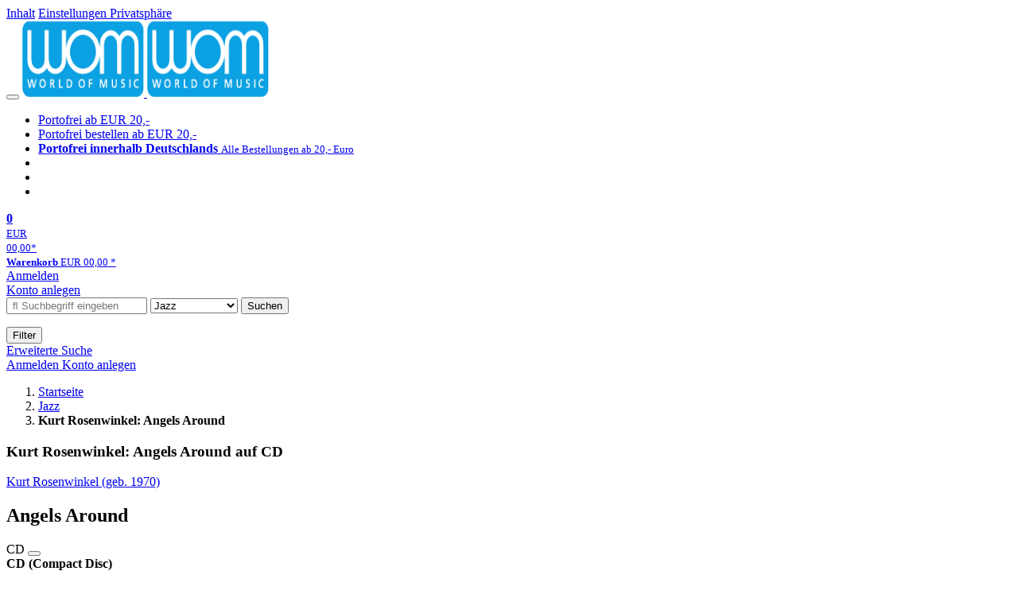

--- FILE ---
content_type: text/css; charset=utf-8
request_url: https://wom.de/css/92bb62/wom-highcontrast.css
body_size: 82589
content:
@charset "UTF-8";root{--font-size-base:.625rem;--font-size-xxs:1rem;--font-size-xs:1.2rem;--font-size-s:1.3rem;--font-size-m:1.4rem;--font-size-l:1.6rem;--font-size-xl:1.8rem;--font-size-xxl:1.9rem;--font-size-xxxl:2rem}:root{--clr-jpc-def:#137613;--clr-jpc-def-contrast:#137613;--clr-jpc-pop:#20828d;--clr-jpc-jaz:#b26200;--clr-jpc-cla:#8a732d;--clr-jpc-vin:#4b5ebe;--clr-jpc-mov:#00855f;--clr-jpc-bks:#677b00;--clr-jpc-gam:#664693;--clr-jpc-scr:#a93cb0;--clr-jpc-sale:#bb1003;--clr-jpc-vchr:#2163f3;--clr-jpc-def-lit:#e8f5e2;--clr-jpc-pop-lit:#ecfafb;--clr-jpc-jaz-lit:#fef2e5;--clr-jpc-cla-lit:#f6f2e7;--clr-jpc-vin-lit:#e2eff3;--clr-jpc-mov-lit:#e1f6f5;--clr-jpc-bks-lit:#f6f8e6;--clr-jpc-gam-lit:#ece9f2;--clr-jpc-scr-lit:#f7e9f8;--clr-jpc-sale-lit:var(--clr-jpc-def-lit);--clr-accessibility-features-border-color:#eee}:root{--clr-jpc-def:#20828d;--clr-jpc-def-contrast:#20828d;--clr-jpc-def-lit:#dff3fc;--clr-jpc-pop:var(--clr-jpc-def);--clr-jpc-jaz:var(--clr-jpc-def);--clr-jpc-cla:var(--clr-jpc-def);--clr-jpc-vin:var(--clr-jpc-def);--clr-jpc-mov:var(--clr-jpc-def);--clr-jpc-bks:var(--clr-jpc-def);--clr-jpc-gam:var(--clr-jpc-def);--clr-jpc-scr:var(--clr-jpc-def);--clr-jpc-sale:var(--clr-jpc-def);--clr-jpc-pop-lit:var(--clr-jpc-def-lit);--clr-jpc-jaz-lit:var(--clr-jpc-def-lit);--clr-jpc-cla-lit:var(--clr-jpc-def-lit);--clr-jpc-vin-lit:var(--clr-jpc-def-lit);--clr-jpc-mov-lit:var(--clr-jpc-def-lit);--clr-jpc-bks-lit:var(--clr-jpc-def-lit);--clr-jpc-gam-lit:var(--clr-jpc-def-lit);--clr-jpc-scr-lit:var(--clr-jpc-def-lit);--clr-jpc-sale-lit:var(--clr-jpc-def-lit)}body.cat-poprock{--category-full-color:var(--clr-jpc-pop);--category-lit-color:var(--clr-jpc-pop-lit)}body.cat-jazz{--category-full-color:var(--clr-jpc-jaz);--category-lit-color:var(--clr-jpc-jaz-lit)}body.cat-classic{--category-full-color:var(--clr-jpc-cla);--category-lit-color:var(--clr-jpc-cla-lit)}body.cat-vinyl{--category-full-color:var(--clr-jpc-vin);--category-lit-color:var(--clr-jpc-vin-lit)}body.cat-movie{--category-full-color:var(--clr-jpc-mov);--category-lit-color:var(--clr-jpc-mov-lit)}body.cat-books{--category-full-color:var(--clr-jpc-bks);--category-lit-color:var(--clr-jpc-bks-lit)}body.cat-games{--category-full-color:var(--clr-jpc-gam);--category-lit-color:var(--clr-jpc-gam-lit)}body.cat-score{--category-full-color:var(--clr-jpc-scr);--category-lit-color:var(--clr-jpc-scr-lit)}body.cat-sale{--category-full-color:var(--clr-jpc-sale);--category-lit-color:var(--clr-jpc-sale-lit)}*:focus-visible{border-radius:5px;outline:2px solid white;outline-offset:0;box-shadow:black 0 0 0 4px}root{--font-size-base:.625rem;--font-size-xxs:1rem;--font-size-xs:1.2rem;--font-size-s:1.3rem;--font-size-m:1.4rem;--font-size-l:1.6rem;--font-size-xl:1.8rem;--font-size-xxl:1.9rem;--font-size-xxxl:2rem}/*!
 *  Font Awesome 4.3.0 by @davegandy - http://fontawesome.io - @fontawesome
 *  License - http://fontawesome.io/license (Font: SIL OFL 1.1, CSS: MIT License)
 */.fa{display:inline-block;font:normal normal normal 14px/1 FontAwesome;font-size:inherit;text-rendering:auto;-webkit-font-smoothing:antialiased;-moz-osx-font-smoothing:grayscale;transform:translate(0,0)}.fa-lg{font-size:1.33333333em;line-height:.75em;vertical-align:-15%}.fa-2x{font-size:2em}.fa-3x{font-size:3em}.fa-4x{font-size:4em}.fa-5x{font-size:5em}.fa-fw{width:1.28571429em;text-align:center}.fa-ul{padding-left:0;margin-left:2.14285714em;list-style-type:none}.fa-ul>li{position:relative}.fa-li{position:absolute;left:-2.14285714em;width:2.14285714em;top:.14285714em;text-align:center}.fa-li.fa-lg{left:-1.85714286em}.fa-border{padding:.2em .25em .15em;border:solid .08em #eee;border-radius:.1em}.pull-right{float:right}.pull-left{float:left}.fa.pull-left{margin-right:.3em}.fa.pull-right{margin-left:.3em}.fa-spin{-webkit-animation:fa-spin 2s infinite linear;animation:fa-spin 2s infinite linear}.fa-pulse{-webkit-animation:fa-spin 1s infinite steps(8);animation:fa-spin 1s infinite steps(8)}@-webkit-keyframes fa-spin{0%{-webkit-transform:rotate(0);transform:rotate(0)}100%{-webkit-transform:rotate(359deg);transform:rotate(359deg)}}@keyframes fa-spin{0%{-webkit-transform:rotate(0);transform:rotate(0)}100%{-webkit-transform:rotate(359deg);transform:rotate(359deg)}}.fa-rotate-90{filter:progid:DXImageTransform.Microsoft.BasicImage(rotation=1);-webkit-transform:rotate(90deg);-ms-transform:rotate(90deg);transform:rotate(90deg)}.fa-rotate-180{filter:progid:DXImageTransform.Microsoft.BasicImage(rotation=2);-webkit-transform:rotate(180deg);-ms-transform:rotate(180deg);transform:rotate(180deg)}.fa-rotate-270{filter:progid:DXImageTransform.Microsoft.BasicImage(rotation=3);-webkit-transform:rotate(270deg);-ms-transform:rotate(270deg);transform:rotate(270deg)}.fa-flip-horizontal{filter:progid:DXImageTransform.Microsoft.BasicImage(rotation=0,mirror=1);-webkit-transform:scale(-1,1);-ms-transform:scale(-1,1);transform:scale(-1,1)}.fa-flip-vertical{filter:progid:DXImageTransform.Microsoft.BasicImage(rotation=2,mirror=1);-webkit-transform:scale(1,-1);-ms-transform:scale(1,-1);transform:scale(1,-1)}:root .fa-rotate-90,:root .fa-rotate-180,:root .fa-rotate-270,:root .fa-flip-horizontal,:root .fa-flip-vertical{filter:none}.fa-stack{position:relative;display:inline-block;width:2em;height:2em;line-height:2em;vertical-align:middle}.fa-stack-1x,.fa-stack-2x{position:absolute;left:0;width:100%;text-align:center}.fa-stack-1x{line-height:inherit}.fa-stack-2x{font-size:2em}.fa-inverse{color:#fff}.fa-glass:before{content:""}.fa-music:before{content:""}.fa-search:before{content:""}.fa-envelope-o:before{content:""}.fa-heart:before{content:""}.fa-star:before{content:""}.fa-star-o:before{content:""}.fa-user:before{content:""}.fa-film:before{content:""}.fa-th-large:before{content:""}.fa-th:before{content:""}.fa-th-list:before{content:""}.fa-check:before{content:""}.fa-remove:before,.fa-close:before,.fa-times:before{content:""}.fa-search-plus:before{content:""}.fa-search-minus:before{content:""}.fa-power-off:before{content:""}.fa-signal:before{content:""}.fa-gear:before,.fa-cog:before{content:""}.fa-trash-o:before{content:""}.fa-home:before{content:""}.fa-file-o:before{content:""}.fa-clock-o:before{content:""}.fa-road:before{content:""}.fa-download:before{content:""}.fa-arrow-circle-o-down:before{content:""}.fa-arrow-circle-o-up:before{content:""}.fa-inbox:before{content:""}.fa-play-circle-o:before{content:""}.fa-rotate-right:before,.fa-repeat:before{content:""}.fa-refresh:before{content:""}.fa-list-alt:before{content:""}.fa-lock:before{content:""}.fa-flag:before{content:""}.fa-headphones:before{content:""}.fa-volume-off:before{content:""}.fa-volume-down:before{content:""}.fa-volume-up:before{content:""}.fa-qrcode:before{content:""}.fa-barcode:before{content:""}.fa-tag:before{content:""}.fa-tags:before{content:""}.fa-book:before{content:""}.fa-bookmark:before{content:""}.fa-print:before{content:""}.fa-camera:before{content:""}.fa-font:before{content:""}.fa-bold:before{content:""}.fa-italic:before{content:""}.fa-text-height:before{content:""}.fa-text-width:before{content:""}.fa-align-left:before{content:""}.fa-align-center:before{content:""}.fa-align-right:before{content:""}.fa-align-justify:before{content:""}.fa-list:before{content:""}.fa-dedent:before,.fa-outdent:before{content:""}.fa-indent:before{content:""}.fa-video-camera:before{content:""}.fa-photo:before,.fa-image:before,.fa-picture-o:before{content:""}.fa-pencil:before{content:""}.fa-map-marker:before{content:""}.fa-adjust:before{content:""}.fa-tint:before{content:""}.fa-edit:before,.fa-pencil-square-o:before{content:""}.fa-share-square-o:before{content:""}.fa-check-square-o:before{content:""}.fa-arrows:before{content:""}.fa-step-backward:before{content:""}.fa-fast-backward:before{content:""}.fa-backward:before{content:""}.fa-play:before{content:""}.fa-pause:before{content:""}.fa-stop:before{content:""}.fa-forward:before{content:""}.fa-fast-forward:before{content:""}.fa-step-forward:before{content:""}.fa-eject:before{content:""}.fa-chevron-left:before{content:""}.fa-chevron-right:before{content:""}.fa-plus-circle:before{content:""}.fa-minus-circle:before{content:""}.fa-times-circle:before{content:""}.fa-check-circle:before{content:""}.fa-question-circle:before{content:""}.fa-info-circle:before{content:""}.fa-crosshairs:before{content:""}.fa-times-circle-o:before{content:""}.fa-check-circle-o:before{content:""}.fa-ban:before{content:""}.fa-arrow-left:before{content:""}.fa-arrow-right:before{content:""}.fa-arrow-up:before{content:""}.fa-arrow-down:before{content:""}.fa-mail-forward:before,.fa-share:before{content:""}.fa-expand:before{content:""}.fa-compress:before{content:""}.fa-plus:before{content:""}.fa-minus:before{content:""}.fa-asterisk:before{content:""}.fa-exclamation-circle:before{content:""}.fa-gift:before{content:""}.fa-leaf:before{content:""}.fa-fire:before{content:""}.fa-eye:before{content:""}.fa-eye-slash:before{content:""}.fa-warning:before,.fa-exclamation-triangle:before{content:""}.fa-plane:before{content:""}.fa-calendar:before{content:""}.fa-random:before{content:""}.fa-comment:before{content:""}.fa-magnet:before{content:""}.fa-chevron-up:before{content:""}.fa-chevron-down:before{content:""}.fa-retweet:before{content:""}.fa-shopping-cart:before{content:""}.fa-folder:before{content:""}.fa-folder-open:before{content:""}.fa-arrows-v:before{content:""}.fa-arrows-h:before{content:""}.fa-bar-chart-o:before,.fa-bar-chart:before{content:""}.fa-twitter-square:before{content:""}.fa-facebook-square:before{content:""}.fa-camera-retro:before{content:""}.fa-key:before{content:""}.fa-gears:before,.fa-cogs:before{content:""}.fa-comments:before{content:""}.fa-thumbs-o-up:before{content:""}.fa-thumbs-o-down:before{content:""}.fa-star-half:before{content:""}.fa-heart-o:before{content:""}.fa-sign-out:before{content:""}.fa-linkedin-square:before{content:""}.fa-thumb-tack:before{content:""}.fa-external-link:before{content:""}.fa-sign-in:before{content:""}.fa-trophy:before{content:""}.fa-github-square:before{content:""}.fa-upload:before{content:""}.fa-lemon-o:before{content:""}.fa-phone:before{content:""}.fa-square-o:before{content:""}.fa-bookmark-o:before{content:""}.fa-phone-square:before{content:""}.fa-twitter:before{content:""}.fa-facebook-f:before,.fa-facebook:before{content:""}.fa-github:before{content:""}.fa-unlock:before{content:""}.fa-credit-card:before{content:""}.fa-rss:before{content:""}.fa-hdd-o:before{content:""}.fa-bullhorn:before{content:""}.fa-bell:before{content:""}.fa-certificate:before{content:""}.fa-hand-o-right:before{content:""}.fa-hand-o-left:before{content:""}.fa-hand-o-up:before{content:""}.fa-hand-o-down:before{content:""}.fa-arrow-circle-left:before{content:""}.fa-arrow-circle-right:before{content:""}.fa-arrow-circle-up:before{content:""}.fa-arrow-circle-down:before{content:""}.fa-globe:before{content:""}.fa-wrench:before{content:""}.fa-tasks:before{content:""}.fa-filter:before{content:""}.fa-briefcase:before{content:""}.fa-arrows-alt:before{content:""}.fa-group:before,.fa-users:before{content:""}.fa-chain:before,.fa-link:before{content:""}.fa-cloud:before{content:""}.fa-flask:before{content:""}.fa-cut:before,.fa-scissors:before{content:""}.fa-copy:before,.fa-files-o:before{content:""}.fa-paperclip:before{content:""}.fa-save:before,.fa-floppy-o:before{content:""}.fa-square:before{content:""}.fa-navicon:before,.fa-reorder:before,.fa-bars:before{content:""}.fa-list-ul:before{content:""}.fa-list-ol:before{content:""}.fa-strikethrough:before{content:""}.fa-underline:before{content:""}.fa-table:before{content:""}.fa-magic:before{content:""}.fa-truck:before{content:""}.fa-pinterest:before{content:""}.fa-pinterest-square:before{content:""}.fa-google-plus-square:before{content:""}.fa-google-plus:before{content:""}.fa-money:before{content:""}.fa-caret-down:before{content:""}.fa-caret-up:before{content:""}.fa-caret-left:before{content:""}.fa-caret-right:before{content:""}.fa-columns:before{content:""}.fa-unsorted:before,.fa-sort:before{content:""}.fa-sort-down:before,.fa-sort-desc:before{content:""}.fa-sort-up:before,.fa-sort-asc:before{content:""}.fa-envelope:before{content:""}.fa-linkedin:before{content:""}.fa-rotate-left:before,.fa-undo:before{content:""}.fa-legal:before,.fa-gavel:before{content:""}.fa-dashboard:before,.fa-tachometer:before{content:""}.fa-comment-o:before{content:""}.fa-comments-o:before{content:""}.fa-flash:before,.fa-bolt:before{content:""}.fa-sitemap:before{content:""}.fa-umbrella:before{content:""}.fa-paste:before,.fa-clipboard:before{content:""}.fa-lightbulb-o:before{content:""}.fa-exchange:before{content:""}.fa-cloud-download:before{content:""}.fa-cloud-upload:before{content:""}.fa-user-md:before{content:""}.fa-stethoscope:before{content:""}.fa-suitcase:before{content:""}.fa-bell-o:before{content:""}.fa-coffee:before{content:""}.fa-cutlery:before{content:""}.fa-file-text-o:before{content:""}.fa-building-o:before{content:""}.fa-hospital-o:before{content:""}.fa-ambulance:before{content:""}.fa-medkit:before{content:""}.fa-fighter-jet:before{content:""}.fa-beer:before{content:""}.fa-h-square:before{content:""}.fa-plus-square:before{content:""}.fa-angle-double-left:before{content:""}.fa-angle-double-right:before{content:""}.fa-angle-double-up:before{content:""}.fa-angle-double-down:before{content:""}.fa-angle-left:before{content:""}.fa-angle-right:before{content:""}.fa-angle-up:before{content:""}.fa-angle-down:before{content:""}.fa-desktop:before{content:""}.fa-laptop:before{content:""}.fa-tablet:before{content:""}.fa-mobile-phone:before,.fa-mobile:before{content:""}.fa-circle-o:before{content:""}.fa-quote-left:before{content:""}.fa-quote-right:before{content:""}.fa-spinner:before{content:""}.fa-circle:before{content:""}.fa-mail-reply:before,.fa-reply:before{content:""}.fa-github-alt:before{content:""}.fa-folder-o:before{content:""}.fa-folder-open-o:before{content:""}.fa-smile-o:before{content:""}.fa-frown-o:before{content:""}.fa-meh-o:before{content:""}.fa-gamepad:before{content:""}.fa-keyboard-o:before{content:""}.fa-flag-o:before{content:""}.fa-flag-checkered:before{content:""}.fa-terminal:before{content:""}.fa-code:before{content:""}.fa-mail-reply-all:before,.fa-reply-all:before{content:""}.fa-star-half-empty:before,.fa-star-half-full:before,.fa-star-half-o:before{content:""}.fa-location-arrow:before{content:""}.fa-crop:before{content:""}.fa-code-fork:before{content:""}.fa-unlink:before,.fa-chain-broken:before{content:""}.fa-question:before{content:""}.fa-info:before{content:""}.fa-exclamation:before{content:""}.fa-superscript:before{content:""}.fa-subscript:before{content:""}.fa-eraser:before{content:""}.fa-puzzle-piece:before{content:""}.fa-microphone:before{content:""}.fa-microphone-slash:before{content:""}.fa-shield:before{content:""}.fa-calendar-o:before{content:""}.fa-fire-extinguisher:before{content:""}.fa-rocket:before{content:""}.fa-maxcdn:before{content:""}.fa-chevron-circle-left:before{content:""}.fa-chevron-circle-right:before{content:""}.fa-chevron-circle-up:before{content:""}.fa-chevron-circle-down:before{content:""}.fa-html5:before{content:""}.fa-css3:before{content:""}.fa-anchor:before{content:""}.fa-unlock-alt:before{content:""}.fa-bullseye:before{content:""}.fa-ellipsis-h:before{content:""}.fa-ellipsis-v:before{content:""}.fa-rss-square:before{content:""}.fa-play-circle:before{content:""}.fa-ticket:before{content:""}.fa-minus-square:before{content:""}.fa-minus-square-o:before{content:""}.fa-level-up:before{content:""}.fa-level-down:before{content:""}.fa-check-square:before{content:""}.fa-pencil-square:before{content:""}.fa-external-link-square:before{content:""}.fa-share-square:before{content:""}.fa-compass:before{content:""}.fa-toggle-down:before,.fa-caret-square-o-down:before{content:""}.fa-toggle-up:before,.fa-caret-square-o-up:before{content:""}.fa-toggle-right:before,.fa-caret-square-o-right:before{content:""}.fa-euro:before,.fa-eur:before{content:""}.fa-gbp:before{content:""}.fa-dollar:before,.fa-usd:before{content:""}.fa-rupee:before,.fa-inr:before{content:""}.fa-cny:before,.fa-rmb:before,.fa-yen:before,.fa-jpy:before{content:""}.fa-ruble:before,.fa-rouble:before,.fa-rub:before{content:""}.fa-won:before,.fa-krw:before{content:""}.fa-bitcoin:before,.fa-btc:before{content:""}.fa-file:before{content:""}.fa-file-text:before{content:""}.fa-sort-alpha-asc:before{content:""}.fa-sort-alpha-desc:before{content:""}.fa-sort-amount-asc:before{content:""}.fa-sort-amount-desc:before{content:""}.fa-sort-numeric-asc:before{content:""}.fa-sort-numeric-desc:before{content:""}.fa-thumbs-up:before{content:""}.fa-thumbs-down:before{content:""}.fa-youtube-square:before{content:""}.fa-youtube:before{content:""}.fa-xing:before{content:""}.fa-xing-square:before{content:""}.fa-youtube-play:before{content:""}.fa-dropbox:before{content:""}.fa-stack-overflow:before{content:""}.fa-instagram:before{content:""}.fa-flickr:before{content:""}.fa-adn:before{content:""}.fa-bitbucket:before{content:""}.fa-bitbucket-square:before{content:""}.fa-tumblr:before{content:""}.fa-tumblr-square:before{content:""}.fa-long-arrow-down:before{content:""}.fa-long-arrow-up:before{content:""}.fa-long-arrow-left:before{content:""}.fa-long-arrow-right:before{content:""}.fa-apple:before{content:""}.fa-windows:before{content:""}.fa-android:before{content:""}.fa-linux:before{content:""}.fa-dribbble:before{content:""}.fa-skype:before{content:""}.fa-foursquare:before{content:""}.fa-trello:before{content:""}.fa-female:before{content:""}.fa-male:before{content:""}.fa-gittip:before,.fa-gratipay:before{content:""}.fa-sun-o:before{content:""}.fa-moon-o:before{content:""}.fa-archive:before{content:""}.fa-bug:before{content:""}.fa-vk:before{content:""}.fa-weibo:before{content:""}.fa-renren:before{content:""}.fa-pagelines:before{content:""}.fa-stack-exchange:before{content:""}.fa-arrow-circle-o-right:before{content:""}.fa-arrow-circle-o-left:before{content:""}.fa-toggle-left:before,.fa-caret-square-o-left:before{content:""}.fa-dot-circle-o:before{content:""}.fa-wheelchair:before{content:""}.fa-vimeo-square:before{content:""}.fa-turkish-lira:before,.fa-try:before{content:""}.fa-plus-square-o:before{content:""}.fa-space-shuttle:before{content:""}.fa-slack:before{content:""}.fa-envelope-square:before{content:""}.fa-wordpress:before{content:""}.fa-openid:before{content:""}.fa-institution:before,.fa-bank:before,.fa-university:before{content:""}.fa-mortar-board:before,.fa-graduation-cap:before{content:""}.fa-yahoo:before{content:""}.fa-google:before{content:""}.fa-reddit:before{content:""}.fa-reddit-square:before{content:""}.fa-stumbleupon-circle:before{content:""}.fa-stumbleupon:before{content:""}.fa-delicious:before{content:""}.fa-digg:before{content:""}.fa-pied-piper:before{content:""}.fa-pied-piper-alt:before{content:""}.fa-drupal:before{content:""}.fa-joomla:before{content:""}.fa-language:before{content:""}.fa-fax:before{content:""}.fa-building:before{content:""}.fa-child:before{content:""}.fa-paw:before{content:""}.fa-spoon:before{content:""}.fa-cube:before{content:""}.fa-cubes:before{content:""}.fa-behance:before{content:""}.fa-behance-square:before{content:""}.fa-steam:before{content:""}.fa-steam-square:before{content:""}.fa-recycle:before{content:""}.fa-automobile:before,.fa-car:before{content:""}.fa-cab:before,.fa-taxi:before{content:""}.fa-tree:before{content:""}.fa-spotify:before{content:""}.fa-deviantart:before{content:""}.fa-soundcloud:before{content:""}.fa-database:before{content:""}.fa-file-pdf-o:before{content:""}.fa-file-word-o:before{content:""}.fa-file-excel-o:before{content:""}.fa-file-powerpoint-o:before{content:""}.fa-file-photo-o:before,.fa-file-picture-o:before,.fa-file-image-o:before{content:""}.fa-file-zip-o:before,.fa-file-archive-o:before{content:""}.fa-file-sound-o:before,.fa-file-audio-o:before{content:""}.fa-file-movie-o:before,.fa-file-video-o:before{content:""}.fa-file-code-o:before{content:""}.fa-vine:before{content:""}.fa-codepen:before{content:""}.fa-jsfiddle:before{content:""}.fa-life-bouy:before,.fa-life-buoy:before,.fa-life-saver:before,.fa-support:before,.fa-life-ring:before{content:""}.fa-circle-o-notch:before{content:""}.fa-ra:before,.fa-rebel:before{content:""}.fa-ge:before,.fa-empire:before{content:""}.fa-git-square:before{content:""}.fa-git:before{content:""}.fa-hacker-news:before{content:""}.fa-tencent-weibo:before{content:""}.fa-qq:before{content:""}.fa-wechat:before,.fa-weixin:before{content:""}.fa-send:before,.fa-paper-plane:before{content:""}.fa-send-o:before,.fa-paper-plane-o:before{content:""}.fa-history:before{content:""}.fa-genderless:before,.fa-circle-thin:before{content:""}.fa-header:before{content:""}.fa-paragraph:before{content:""}.fa-sliders:before{content:""}.fa-share-alt:before{content:""}.fa-share-alt-square:before{content:""}.fa-bomb:before{content:""}.fa-soccer-ball-o:before,.fa-futbol-o:before{content:""}.fa-tty:before{content:""}.fa-binoculars:before{content:""}.fa-plug:before{content:""}.fa-slideshare:before{content:""}.fa-twitch:before{content:""}.fa-yelp:before{content:""}.fa-newspaper-o:before{content:""}.fa-wifi:before{content:""}.fa-calculator:before{content:""}.fa-paypal:before{content:""}.fa-google-wallet:before{content:""}.fa-cc-visa:before{content:""}.fa-cc-mastercard:before{content:""}.fa-cc-discover:before{content:""}.fa-cc-amex:before{content:""}.fa-cc-paypal:before{content:""}.fa-cc-stripe:before{content:""}.fa-bell-slash:before{content:""}.fa-bell-slash-o:before{content:""}.fa-trash:before{content:""}.fa-copyright:before{content:""}.fa-at:before{content:""}.fa-eyedropper:before{content:""}.fa-paint-brush:before{content:""}.fa-birthday-cake:before{content:""}.fa-area-chart:before{content:""}.fa-pie-chart:before{content:""}.fa-line-chart:before{content:""}.fa-lastfm:before{content:""}.fa-lastfm-square:before{content:""}.fa-toggle-off:before{content:""}.fa-toggle-on:before{content:""}.fa-bicycle:before{content:""}.fa-bus:before{content:""}.fa-ioxhost:before{content:""}.fa-angellist:before{content:""}.fa-cc:before{content:""}.fa-shekel:before,.fa-sheqel:before,.fa-ils:before{content:""}.fa-meanpath:before{content:""}.fa-buysellads:before{content:""}.fa-connectdevelop:before{content:""}.fa-dashcube:before{content:""}.fa-forumbee:before{content:""}.fa-leanpub:before{content:""}.fa-sellsy:before{content:""}.fa-shirtsinbulk:before{content:""}.fa-simplybuilt:before{content:""}.fa-skyatlas:before{content:""}.fa-cart-plus:before{content:""}.fa-cart-arrow-down:before{content:""}.fa-diamond:before{content:""}.fa-ship:before{content:""}.fa-user-secret:before{content:""}.fa-motorcycle:before{content:""}.fa-street-view:before{content:""}.fa-heartbeat:before{content:""}.fa-venus:before{content:""}.fa-mars:before{content:""}.fa-mercury:before{content:""}.fa-transgender:before{content:""}.fa-transgender-alt:before{content:""}.fa-venus-double:before{content:""}.fa-mars-double:before{content:""}.fa-venus-mars:before{content:""}.fa-mars-stroke:before{content:""}.fa-mars-stroke-v:before{content:""}.fa-mars-stroke-h:before{content:""}.fa-neuter:before{content:""}.fa-facebook-official:before{content:""}.fa-pinterest-p:before{content:""}.fa-whatsapp:before{content:""}.fa-server:before{content:""}.fa-user-plus:before{content:""}.fa-user-times:before{content:""}.fa-hotel:before,.fa-bed:before{content:""}.fa-viacoin:before{content:""}.fa-train:before{content:""}.fa-subway:before{content:""}.fa-medium:before{content:""}*:focus-visible{border-radius:5px;outline:2px solid white;outline-offset:0;box-shadow:black 0 0 0 4px}.mfp-bg{top:0;left:0;width:100%;height:100%;z-index:1042;overflow:hidden;position:fixed;background:#0b0b0b;opacity:.65}.mfp-wrap{top:0;left:0;width:100%;height:100%;z-index:1043;position:fixed;outline:none !important;-webkit-backface-visibility:hidden}dialog.mfp-wrap{background:0;border:0}.mfp-container{text-align:center;position:absolute;width:100%;height:100%;left:0;top:0;padding:0 8px;box-sizing:border-box}.mfp-container:before{content:"";display:inline-block;height:100%;vertical-align:middle}.mfp-align-top .mfp-container:before{display:none}.mfp-content{position:relative;display:inline-block;vertical-align:middle;margin:0 auto;text-align:left;z-index:1045}.mfp-inline-holder .mfp-content,.mfp-ajax-holder .mfp-content{width:100%;cursor:auto}.mfp-ajax-cur{cursor:progress}.mfp-zoom-out-cur,.mfp-zoom-out-cur .mfp-image-holder .mfp-close{cursor:-moz-zoom-out;cursor:-webkit-zoom-out;cursor:zoom-out}.mfp-zoom{cursor:pointer;cursor:-webkit-zoom-in;cursor:-moz-zoom-in;cursor:zoom-in}.mfp-auto-cursor .mfp-content{cursor:auto}.mfp-close,.mfp-arrow,.mfp-preloader,.mfp-counter{-webkit-user-select:none;-moz-user-select:none;user-select:none}.mfp-close img{width:unset;height:unset}.mfp-loading.mfp-figure{display:none}.mfp-hide{display:none !important}.mfp-preloader{color:#d0d0d0;position:absolute;top:50%;width:auto;text-align:center;margin-top:-0.8em;left:8px;right:8px;z-index:1044}.mfp-preloader a{color:#d0d0d0}.mfp-preloader a:hover{color:#FFF}.mfp-s-ready .mfp-preloader{display:none}.mfp-s-error .mfp-content{display:none}button.mfp-close,button.mfp-arrow{overflow:visible;cursor:pointer;background:transparent;border:0;-webkit-appearance:none;display:block;padding:0;z-index:1046;box-shadow:none;touch-action:manipulation;transition-property:box-shadow !important;transition-duration:0ms !important;transition-delay:0ms !important;transition-timing-function:linear !important}button.mfp-close:focus-visible,button.mfp-arrow:focus-visible{transition-property:box-shadow !important;transition-duration:0ms !important;transition-delay:0ms !important;transition-timing-function:linear !important;border-radius:5px !important;outline:2px solid white !important;outline-offset:0 !important;box-shadow:black 0 0 0 4px !important}button::-moz-focus-inner{padding:0;border:0}.mfp-close{width:44px;height:44px;line-height:44px;position:absolute;right:0;top:0;text-decoration:none;text-align:center;opacity:.65;padding:0 0 18px 10px;color:#FFF;font-style:normal;font-size:28px;font-family:Arial,Baskerville,monospace}.mfp-close:hover,.mfp-close:focus{opacity:1}.mfp-close:active{top:1px}.mfp-close-btn-in .mfp-close{color:#333}.mfp-image-holder .mfp-close,.mfp-iframe-holder .mfp-close{color:#FFF;right:-6px;text-align:right;padding-right:6px;width:100%}.mfp-counter{position:absolute;top:0;right:0;color:#d0d0d0;font-size:12px;line-height:18px;white-space:nowrap}.mfp-arrow{position:absolute;opacity:.65;margin:0;top:50%;margin-top:-55px;padding:0;width:90px;height:110px;-webkit-tap-highlight-color:transparent}.mfp-arrow:active{margin-top:-54px}.mfp-arrow:hover,.mfp-arrow:focus{opacity:1}.mfp-arrow:before,.mfp-arrow:after{content:"";display:block;width:0;height:0;position:absolute;left:0;top:0;margin-top:35px;margin-left:35px;border:medium inset transparent}.mfp-arrow:after{border-top-width:13px;border-bottom-width:13px;top:8px}.mfp-arrow:before{border-top-width:21px;border-bottom-width:21px;opacity:.7}.mfp-arrow-left{left:0}.mfp-arrow-left:after{border-right:17px solid #FFF;margin-left:31px}.mfp-arrow-left:before{margin-left:25px;border-right:27px solid #3f3f3f}.mfp-arrow-right{right:0}.mfp-arrow-right:after{border-left:17px solid #FFF;margin-left:39px}.mfp-arrow-right:before{border-left:27px solid #3f3f3f}.mfp-iframe-holder{padding-top:40px;padding-bottom:40px}.mfp-iframe-holder .mfp-content{line-height:0;width:100%;max-width:900px}.mfp-iframe-holder .mfp-close{top:-40px}.mfp-iframe-scaler{width:100%;height:0;overflow:hidden;padding-top:56.25%}.mfp-iframe-scaler iframe{position:absolute;display:block;top:0;left:0;width:100%;height:100%;box-shadow:0 0 8px rgba(0,0,0,0.6);background:#000}img.mfp-img{width:auto;max-width:100%;height:auto;display:block;line-height:0;box-sizing:border-box;padding:40px 0 40px;margin:0 auto}.mfp-figure{line-height:0}.mfp-figure:after{content:"";position:absolute;left:0;top:40px;bottom:40px;display:block;right:0;width:auto;height:auto;z-index:-1;box-shadow:0 0 8px rgba(0,0,0,0.6);background:#444}.mfp-figure small{color:#bdbdbd;display:block;font-size:12px;line-height:14px}.mfp-figure figure{margin:0}.mfp-bottom-bar{margin-top:-36px;position:absolute;top:100%;left:0;width:100%;cursor:auto}.mfp-title{text-align:left;line-height:18px;color:#f3f3f3;word-wrap:break-word;padding-right:36px}.mfp-image-holder .mfp-content{max-width:100%}.mfp-gallery .mfp-image-holder .mfp-figure{cursor:pointer}@media screen and (max-width:800px) and (orientation:landscape),screen and (max-height:300px){.mfp-img-mobile .mfp-image-holder{padding-left:0;padding-right:0}.mfp-img-mobile img.mfp-img{padding:0}.mfp-img-mobile .mfp-figure:after{top:0;bottom:0}.mfp-img-mobile .mfp-figure small{display:inline;margin-left:5px}.mfp-img-mobile .mfp-bottom-bar{background:rgba(0,0,0,0.6);bottom:0;margin:0;top:auto;padding:3px 5px;position:fixed;box-sizing:border-box}.mfp-img-mobile .mfp-bottom-bar:empty{padding:0}.mfp-img-mobile .mfp-counter{right:5px;top:3px}.mfp-img-mobile .mfp-close{top:0;right:0;width:35px;height:35px;line-height:35px;background:rgba(0,0,0,0.6);position:fixed;text-align:center;padding:0}}@media all and (max-width:900px){.mfp-arrow{-webkit-transform:scale(0.75);transform:scale(0.75)}.mfp-arrow-left{-webkit-transform-origin:0 0;transform-origin:0 0}.mfp-arrow-right{-webkit-transform-origin:100%;transform-origin:100%}.mfp-container{padding-left:6px;padding-right:6px}}div#slider{margin:1em 15px 0 15px}.noUi-target,.noUi-target *{-webkit-touch-callout:none;-webkit-tap-highlight-color:rgba(0,0,0,0);-webkit-user-select:none;-ms-touch-action:none;touch-action:none;-ms-user-select:none;-moz-user-select:none;user-select:none;-moz-box-sizing:border-box;box-sizing:border-box}.noUi-target{position:relative}.noUi-base,.noUi-connects{width:100%;height:100%;position:relative;z-index:1}.noUi-connects{overflow:hidden;z-index:0}.noUi-connect,.noUi-origin{will-change:transform;position:absolute;z-index:1;top:0;right:0;height:100%;width:100%;-ms-transform-origin:0 0;-webkit-transform-origin:0 0;-webkit-transform-style:preserve-3d;transform-origin:0 0;transform-style:flat}.noUi-txt-dir-rtl.noUi-horizontal .noUi-origin{left:0;right:auto}.noUi-vertical .noUi-origin{top:-100%;width:0}.noUi-horizontal .noUi-origin{height:0}.noUi-handle{-webkit-backface-visibility:hidden;backface-visibility:hidden;position:absolute}.noUi-touch-area{height:100%;width:100%;background:#677b00}.noUi-state-tap .noUi-connect,.noUi-state-tap .noUi-origin{-webkit-transition:transform .3s;transition:transform .3s}.noUi-state-drag *{cursor:inherit !important}.noUi-horizontal{height:18px}.noUi-horizontal .noUi-handle{width:34px;height:28px;right:-17px;top:-6px}.noUi-vertical{width:18px}.noUi-vertical .noUi-handle{width:28px;height:34px;right:-6px;bottom:-17px}.noUi-txt-dir-rtl.noUi-horizontal .noUi-handle{left:-17px;right:auto}.noUi-target{background:#fafafa;border-radius:4px;border:1px solid #d3d3d3;box-shadow:inset 0 1px 1px #f0f0f0,0 3px 6px -5px #BBB}.noUi-connects{border-radius:3px}.noUi-connect{background:#20828d}.noUi-draggable{cursor:ew-resize}.noUi-vertical .noUi-draggable{cursor:ns-resize}.noUi-handle{border:1px solid #d9d9d9;border-radius:3px;background:#FFF;cursor:default;box-shadow:inset 0 0 1px #FFF,inset 0 1px 7px #ebebeb,0 3px 6px -3px #BBB}.noUi-active{box-shadow:inset 0 0 1px #FFF,inset 0 1px 7px #DDD,0 3px 6px -3px #BBB}.noUi-handle:before,.noUi-handle:after{content:"";display:block;position:absolute;height:14px;width:1px;background:#e8e7e6;left:14px;top:6px}.noUi-handle:after{left:17px}.noUi-vertical .noUi-handle:before,.noUi-vertical .noUi-handle:after{width:14px;height:1px;left:6px;top:14px}.noUi-vertical .noUi-handle:after{top:17px}[disabled] .noUi-connect{background:#b8b8b8}[disabled].noUi-target,[disabled].noUi-handle,[disabled] .noUi-handle{cursor:not-allowed}.noUi-pips,.noUi-pips *{-moz-box-sizing:border-box;box-sizing:border-box}.noUi-pips{position:absolute;color:#999}.noUi-value{position:absolute;white-space:nowrap;text-align:center}.noUi-value-sub{color:#ccc;font-size:10px}.noUi-marker{position:absolute;background:#CCC}.noUi-marker-sub{background:#767676}.noUi-marker-large{background:#767676}.noUi-pips-horizontal{padding:10px 0;height:80px;top:100%;left:0;width:100%}.noUi-value-horizontal{-webkit-transform:translate(-50%,50%);transform:translate(-50%,50%)}.noUi-rtl .noUi-value-horizontal{-webkit-transform:translate(50%,50%);transform:translate(50%,50%)}.noUi-marker-horizontal.noUi-marker{margin-left:-1px;width:2px;height:5px}.noUi-marker-horizontal.noUi-marker-sub{height:10px}.noUi-marker-horizontal.noUi-marker-large{height:15px}.noUi-pips-vertical{padding:0 10px;height:100%;top:0;left:100%}.noUi-value-vertical{-webkit-transform:translate(0,-50%);transform:translate(0,-50%);padding-left:25px}.noUi-rtl .noUi-value-vertical{-webkit-transform:translate(0,50%);transform:translate(0,50%)}.noUi-marker-vertical.noUi-marker{width:5px;height:2px;margin-top:-1px}.noUi-marker-vertical.noUi-marker-sub{width:10px}.noUi-marker-vertical.noUi-marker-large{width:15px}.noUi-tooltip{display:block;position:absolute;border:1px solid #d9d9d9;border-radius:3px;background:#fff;color:#000;padding:5px;text-align:center;white-space:nowrap}.noUi-horizontal .noUi-tooltip{-webkit-transform:translate(-50%,0);transform:translate(-50%,0);left:50%;bottom:120%}.noUi-vertical .noUi-tooltip{-webkit-transform:translate(0,-50%);transform:translate(0,-50%);top:50%;right:120%}.noUi-horizontal .noUi-origin>.noUi-tooltip{-webkit-transform:translate(50%,0);transform:translate(50%,0);left:auto;bottom:10px}.noUi-vertical .noUi-origin>.noUi-tooltip{-webkit-transform:translate(0,-18px);transform:translate(0,-18px);top:auto;right:28px}html{font-size:100%;line-height:1.5em;font-family:sans-serif;-ms-text-size-adjust:100%;-webkit-text-size-adjust:100%}body{margin:0}article,aside,details,figcaption,figure,footer,header,hgroup,main,menu,nav,section,summary{display:block}audio,canvas,progress,video{vertical-align:baseline}audio:not([controls]){display:none;height:0}[hidden]{display:none}template{display:none}a{background-color:transparent}a:active,a:hover{outline:0}abbr[title]{border-bottom:1px dotted}b,strong{font-weight:bold}blockquote{margin:1.5em 40px}dfn{font-style:italic}h1{font-size:2em;line-height:1.5em;margin-top:.75em;margin-bottom:.75em}h2{font-size:1.5em;line-height:2em;margin-top:1em;margin-bottom:1em}h3{font-size:1.17em;line-height:1.2820512821em;margin-top:1.2820512821em;margin-bottom:1.2820512821em}h4{font-size:1em;line-height:1.5em;margin-top:1.5em;margin-bottom:1.5em}h5{font-size:.83em;line-height:1.8072289157em;margin-top:1.8072289157em;margin-bottom:1.8072289157em}h6{font-size:.67em;line-height:2.2388059701em;margin-top:2.2388059701em;margin-bottom:2.2388059701em}mark{background:#ff0;color:#000}p,pre{margin:1.5em 0}small{font-size:80%}sub,sup{font-size:75%;line-height:0;position:relative;vertical-align:baseline}sup{top:-0.5em}sub{bottom:-0.25em}dl,menu,ol,ul{margin:1.5em 0}dd{margin:0 0 0 40px}menu,ol,ul{padding:0 0 0 40px}nav ul,nav ol{list-style:none;list-style-image:none}img{border:0;-ms-interpolation-mode:bicubic}svg:not(:root){overflow:hidden}figure{margin:1.5em 40px}hr{box-sizing:content-box;height:0}pre{overflow:auto}code,kbd,pre,samp{font-family:monospace,monospace;font-size:.85em}form{margin:0}button,input,optgroup,select,textarea{color:inherit;font:inherit;margin:0}button{overflow:visible}button,select{text-transform:none}button,html input[type=button],input[type=reset],input[type=submit]{-webkit-appearance:button;cursor:pointer}[role=button]{cursor:pointer}button[disabled],[role=button][disabled],html input[disabled],.btn.grey,.btn[disabled]{cursor:not-allowed}button::-moz-focus-inner,input::-moz-focus-inner{border:0;padding:0}input{line-height:normal}input[type=checkbox],input[type=radio]{box-sizing:border-box;padding:0}input[type=number]::-webkit-inner-spin-button,input[type=number]::-webkit-outer-spin-button{height:auto}input[type=search]{-webkit-appearance:textfield}input[type=search]::-webkit-search-cancel-button,input[type=search]::-webkit-search-decoration{-webkit-appearance:none}fieldset{margin:0 2px;border-color:silver;border-top-width:.0625em;border-top-style:solid;padding-top:.4625em;border-bottom-width:.0625em;border-bottom-style:solid;padding-bottom:.9125em;border-left-width:.0625em;border-left-style:solid;padding-left:.875em;border-right-width:.0625em;border-right-style:solid;padding-right:.875em}legend{border:0;padding:0}textarea{overflow:auto}optgroup{font-weight:bold}table{border-collapse:collapse;border-spacing:0}td,th{padding:0}main.product .box.medium span{font-style:normal;background:#666;border-radius:2px;color:#fff;display:inline-block;padding:2px 6px 1px}main.product .box.rating .stars i,.cardbox .cards .card .stars,.new-rating-layer .stars,.author-detail-layer ul li .rating,aside.my-review .total-rating .cat .stars{color:#767676}main.product .box.rating .stars i .rated,.cardbox .cards .card .stars .rated,.new-rating-layer .stars .rated,.author-detail-layer ul li .rating .rated,aside.my-review .total-rating .cat .stars .rated,main.product .box.rating .stars i.rated,.cardbox .cards .card .rated.stars,.new-rating-layer .rated.stars,.author-detail-layer ul li .rated.rating,aside.my-review .total-rating .cat .rated.stars{color:#20828d}main.product .box.rating .stars i.has-select,.cardbox .cards .card .has-select.stars,.new-rating-layer .has-select.stars,.author-detail-layer ul li .has-select.rating,aside.my-review .total-rating .cat .has-select.stars{overflow:hidden}main.product .box.rating .stars i.has-select i,.cardbox .cards .card .has-select.stars i,.new-rating-layer .has-select.stars i,.author-detail-layer ul li .has-select.rating i,aside.my-review .total-rating .cat .has-select.stars i{float:left;padding-right:4px;cursor:pointer;transition-duration:.5s;transition-property:color}main.product .box.rating .stars i.select .rated,.cardbox .cards .card .select.stars .rated,.new-rating-layer .select.stars .rated,.author-detail-layer ul li .select.rating .rated,aside.my-review .total-rating .cat .select.stars .rated{color:#767676}main.product .box.rating .stars i.select .selected,.cardbox .cards .card .select.stars .selected,.new-rating-layer .select.stars .selected,.author-detail-layer ul li .select.rating .selected,aside.my-review .total-rating .cat .select.stars .selected{color:#006dc5}@media screen and (min-width:740px){section.help-content main,.searchresult main,body.page-categoryhome .categoryhome main,body.page-womhome .categoryhome main{float:right;width:76%;max-width:744px}section.full-page.help-content main,.full-page.searchresult main,body.page-categoryhome .full-page.categoryhome main,body.page-womhome .full-page.categoryhome main{float:none;width:100%;max-width:none}}.composer ol.letter-nav li .letter-nav--all,.composer ol.letter-nav li .inactive,.composer ol.letter-nav li a,nav.sub-nav ul.top>li.letterpad>.stacked-submenu>li>a,nav.sub-nav ul.top>li.letterpad>.stacked-submenu>li:last-child>a,nav.sub-nav ul.top>li.letterpad>.letters>li>a,nav.sub-nav ul.top>li.letterpad>.letters>li:last-child>a{display:inline-block;line-height:1;padding:4px 0;margin:2px 0 1px;width:40px;text-align:center;font-size:1.5rem;transition-property:background,color;border:1px solid #20828d}@media screen and (min-width:740px){.composer ol.letter-nav li .letter-nav--all,.composer ol.letter-nav li .inactive,.composer ol.letter-nav li a,nav.sub-nav ul.top>li.letterpad>.stacked-submenu>li>a,nav.sub-nav ul.top>li.letterpad>.stacked-submenu>li:last-child>a,nav.sub-nav ul.top>li.letterpad>.letters>li>a,nav.sub-nav ul.top>li.letterpad>.letters>li:last-child>a{width:30px}}body.cat-poprock .composer ol.letter-nav li .letter-nav--all,.composer ol.letter-nav li body.cat-poprock .letter-nav--all,body.cat-poprock .composer ol.letter-nav li .inactive,.composer ol.letter-nav li body.cat-poprock .inactive,body.cat-poprock .composer ol.letter-nav li a,.composer ol.letter-nav li body.cat-poprock a,body.cat-poprock nav.sub-nav ul.top>li.letterpad>.stacked-submenu>li>a,nav.sub-nav body.cat-poprock ul.top>li.letterpad>.stacked-submenu>li>a,body.cat-poprock nav.sub-nav ul.top>li.letterpad>.letters>li>a,nav.sub-nav body.cat-poprock ul.top>li.letterpad>.letters>li>a{border-color:#20828d}body.cat-jazz .composer ol.letter-nav li .letter-nav--all,.composer ol.letter-nav li body.cat-jazz .letter-nav--all,body.cat-jazz .composer ol.letter-nav li .inactive,.composer ol.letter-nav li body.cat-jazz .inactive,body.cat-jazz .composer ol.letter-nav li a,.composer ol.letter-nav li body.cat-jazz a,body.cat-jazz nav.sub-nav ul.top>li.letterpad>.stacked-submenu>li>a,nav.sub-nav body.cat-jazz ul.top>li.letterpad>.stacked-submenu>li>a,body.cat-jazz nav.sub-nav ul.top>li.letterpad>.letters>li>a,nav.sub-nav body.cat-jazz ul.top>li.letterpad>.letters>li>a{border-color:#20828d}body.cat-classic .composer ol.letter-nav li .letter-nav--all,.composer ol.letter-nav li body.cat-classic .letter-nav--all,body.cat-classic .composer ol.letter-nav li .inactive,.composer ol.letter-nav li body.cat-classic .inactive,body.cat-classic .composer ol.letter-nav li a,.composer ol.letter-nav li body.cat-classic a,body.cat-classic nav.sub-nav ul.top>li.letterpad>.stacked-submenu>li>a,nav.sub-nav body.cat-classic ul.top>li.letterpad>.stacked-submenu>li>a,body.cat-classic nav.sub-nav ul.top>li.letterpad>.letters>li>a,nav.sub-nav body.cat-classic ul.top>li.letterpad>.letters>li>a{border-color:#20828d}body.cat-vinyl .composer ol.letter-nav li .letter-nav--all,.composer ol.letter-nav li body.cat-vinyl .letter-nav--all,body.cat-vinyl .composer ol.letter-nav li .inactive,.composer ol.letter-nav li body.cat-vinyl .inactive,body.cat-vinyl .composer ol.letter-nav li a,.composer ol.letter-nav li body.cat-vinyl a,body.cat-vinyl nav.sub-nav ul.top>li.letterpad>.stacked-submenu>li>a,nav.sub-nav body.cat-vinyl ul.top>li.letterpad>.stacked-submenu>li>a,body.cat-vinyl nav.sub-nav ul.top>li.letterpad>.letters>li>a,nav.sub-nav body.cat-vinyl ul.top>li.letterpad>.letters>li>a{border-color:#20828d}body.cat-movie .composer ol.letter-nav li .letter-nav--all,.composer ol.letter-nav li body.cat-movie .letter-nav--all,body.cat-movie .composer ol.letter-nav li .inactive,.composer ol.letter-nav li body.cat-movie .inactive,body.cat-movie .composer ol.letter-nav li a,.composer ol.letter-nav li body.cat-movie a,body.cat-movie nav.sub-nav ul.top>li.letterpad>.stacked-submenu>li>a,nav.sub-nav body.cat-movie ul.top>li.letterpad>.stacked-submenu>li>a,body.cat-movie nav.sub-nav ul.top>li.letterpad>.letters>li>a,nav.sub-nav body.cat-movie ul.top>li.letterpad>.letters>li>a{border-color:#20828d}body.cat-books .composer ol.letter-nav li .letter-nav--all,.composer ol.letter-nav li body.cat-books .letter-nav--all,body.cat-books .composer ol.letter-nav li .inactive,.composer ol.letter-nav li body.cat-books .inactive,body.cat-books .composer ol.letter-nav li a,.composer ol.letter-nav li body.cat-books a,body.cat-books nav.sub-nav ul.top>li.letterpad>.stacked-submenu>li>a,nav.sub-nav body.cat-books ul.top>li.letterpad>.stacked-submenu>li>a,body.cat-books nav.sub-nav ul.top>li.letterpad>.letters>li>a,nav.sub-nav body.cat-books ul.top>li.letterpad>.letters>li>a{border-color:#20828d}body.cat-games .composer ol.letter-nav li .letter-nav--all,.composer ol.letter-nav li body.cat-games .letter-nav--all,body.cat-games .composer ol.letter-nav li .inactive,.composer ol.letter-nav li body.cat-games .inactive,body.cat-games .composer ol.letter-nav li a,.composer ol.letter-nav li body.cat-games a,body.cat-games nav.sub-nav ul.top>li.letterpad>.stacked-submenu>li>a,nav.sub-nav body.cat-games ul.top>li.letterpad>.stacked-submenu>li>a,body.cat-games nav.sub-nav ul.top>li.letterpad>.letters>li>a,nav.sub-nav body.cat-games ul.top>li.letterpad>.letters>li>a{border-color:#20828d}body.cat-score .composer ol.letter-nav li .letter-nav--all,.composer ol.letter-nav li body.cat-score .letter-nav--all,body.cat-score .composer ol.letter-nav li .inactive,.composer ol.letter-nav li body.cat-score .inactive,body.cat-score .composer ol.letter-nav li a,.composer ol.letter-nav li body.cat-score a,body.cat-score nav.sub-nav ul.top>li.letterpad>.stacked-submenu>li>a,nav.sub-nav body.cat-score ul.top>li.letterpad>.stacked-submenu>li>a,body.cat-score nav.sub-nav ul.top>li.letterpad>.letters>li>a,nav.sub-nav body.cat-score ul.top>li.letterpad>.letters>li>a{border-color:#20828d}body.cat-sale .composer ol.letter-nav li .letter-nav--all,.composer ol.letter-nav li body.cat-sale .letter-nav--all,body.cat-sale .composer ol.letter-nav li .inactive,.composer ol.letter-nav li body.cat-sale .inactive,body.cat-sale .composer ol.letter-nav li a,.composer ol.letter-nav li body.cat-sale a,body.cat-sale nav.sub-nav ul.top>li.letterpad>.stacked-submenu>li>a,nav.sub-nav body.cat-sale ul.top>li.letterpad>.stacked-submenu>li>a,body.cat-sale nav.sub-nav ul.top>li.letterpad>.letters>li>a,nav.sub-nav body.cat-sale ul.top>li.letterpad>.letters>li>a{border-color:#20828d}.composer ol.letter-nav li .active.letter-nav--all,.composer ol.letter-nav li .active.inactive,.composer ol.letter-nav li a.active,nav.sub-nav ul.top>li.letterpad>.stacked-submenu>li>a.active,nav.sub-nav ul.top>li.letterpad>.letters>li>a.active,.composer ol.letter-nav li .letter-nav--all:hover,.composer ol.letter-nav li .inactive:hover,.composer ol.letter-nav li a:hover,nav.sub-nav ul.top>li.letterpad>.stacked-submenu>li>a:hover,nav.sub-nav ul.top>li.letterpad>.letters>li>a:hover,.composer ol.letter-nav li .letter-nav--all:focus,.composer ol.letter-nav li .inactive:focus,.composer ol.letter-nav li a:focus,nav.sub-nav ul.top>li.letterpad>.stacked-submenu>li>a:focus,nav.sub-nav ul.top>li.letterpad>.letters>li>a:focus{color:#fff;background:#20828d}body.cat-poprock .composer ol.letter-nav li .active.letter-nav--all,.composer ol.letter-nav li body.cat-poprock .active.letter-nav--all,body.cat-poprock .composer ol.letter-nav li .active.inactive,.composer ol.letter-nav li body.cat-poprock .active.inactive,body.cat-poprock .composer ol.letter-nav li a.active,.composer ol.letter-nav li body.cat-poprock a.active,body.cat-poprock nav.sub-nav ul.top>li.letterpad>.stacked-submenu>li>a.active,nav.sub-nav body.cat-poprock ul.top>li.letterpad>.stacked-submenu>li>a.active,body.cat-poprock nav.sub-nav ul.top>li.letterpad>.letters>li>a.active,nav.sub-nav body.cat-poprock ul.top>li.letterpad>.letters>li>a.active,body.cat-poprock .composer ol.letter-nav li .letter-nav--all:hover,.composer ol.letter-nav li body.cat-poprock .letter-nav--all:hover,body.cat-poprock .composer ol.letter-nav li .inactive:hover,.composer ol.letter-nav li body.cat-poprock .inactive:hover,body.cat-poprock .composer ol.letter-nav li a:hover,.composer ol.letter-nav li body.cat-poprock a:hover,body.cat-poprock nav.sub-nav ul.top>li.letterpad>.stacked-submenu>li>a:hover,nav.sub-nav body.cat-poprock ul.top>li.letterpad>.stacked-submenu>li>a:hover,body.cat-poprock nav.sub-nav ul.top>li.letterpad>.letters>li>a:hover,nav.sub-nav body.cat-poprock ul.top>li.letterpad>.letters>li>a:hover,body.cat-poprock .composer ol.letter-nav li .letter-nav--all:focus,.composer ol.letter-nav li body.cat-poprock .letter-nav--all:focus,body.cat-poprock .composer ol.letter-nav li .inactive:focus,.composer ol.letter-nav li body.cat-poprock .inactive:focus,body.cat-poprock .composer ol.letter-nav li a:focus,.composer ol.letter-nav li body.cat-poprock a:focus,body.cat-poprock nav.sub-nav ul.top>li.letterpad>.stacked-submenu>li>a:focus,nav.sub-nav body.cat-poprock ul.top>li.letterpad>.stacked-submenu>li>a:focus,body.cat-poprock nav.sub-nav ul.top>li.letterpad>.letters>li>a:focus,nav.sub-nav body.cat-poprock ul.top>li.letterpad>.letters>li>a:focus{background:#20828d}body.cat-jazz .composer ol.letter-nav li .active.letter-nav--all,.composer ol.letter-nav li body.cat-jazz .active.letter-nav--all,body.cat-jazz .composer ol.letter-nav li .active.inactive,.composer ol.letter-nav li body.cat-jazz .active.inactive,body.cat-jazz .composer ol.letter-nav li a.active,.composer ol.letter-nav li body.cat-jazz a.active,body.cat-jazz nav.sub-nav ul.top>li.letterpad>.stacked-submenu>li>a.active,nav.sub-nav body.cat-jazz ul.top>li.letterpad>.stacked-submenu>li>a.active,body.cat-jazz nav.sub-nav ul.top>li.letterpad>.letters>li>a.active,nav.sub-nav body.cat-jazz ul.top>li.letterpad>.letters>li>a.active,body.cat-jazz .composer ol.letter-nav li .letter-nav--all:hover,.composer ol.letter-nav li body.cat-jazz .letter-nav--all:hover,body.cat-jazz .composer ol.letter-nav li .inactive:hover,.composer ol.letter-nav li body.cat-jazz .inactive:hover,body.cat-jazz .composer ol.letter-nav li a:hover,.composer ol.letter-nav li body.cat-jazz a:hover,body.cat-jazz nav.sub-nav ul.top>li.letterpad>.stacked-submenu>li>a:hover,nav.sub-nav body.cat-jazz ul.top>li.letterpad>.stacked-submenu>li>a:hover,body.cat-jazz nav.sub-nav ul.top>li.letterpad>.letters>li>a:hover,nav.sub-nav body.cat-jazz ul.top>li.letterpad>.letters>li>a:hover,body.cat-jazz .composer ol.letter-nav li .letter-nav--all:focus,.composer ol.letter-nav li body.cat-jazz .letter-nav--all:focus,body.cat-jazz .composer ol.letter-nav li .inactive:focus,.composer ol.letter-nav li body.cat-jazz .inactive:focus,body.cat-jazz .composer ol.letter-nav li a:focus,.composer ol.letter-nav li body.cat-jazz a:focus,body.cat-jazz nav.sub-nav ul.top>li.letterpad>.stacked-submenu>li>a:focus,nav.sub-nav body.cat-jazz ul.top>li.letterpad>.stacked-submenu>li>a:focus,body.cat-jazz nav.sub-nav ul.top>li.letterpad>.letters>li>a:focus,nav.sub-nav body.cat-jazz ul.top>li.letterpad>.letters>li>a:focus{background:#20828d}body.cat-classic .composer ol.letter-nav li .active.letter-nav--all,.composer ol.letter-nav li body.cat-classic .active.letter-nav--all,body.cat-classic .composer ol.letter-nav li .active.inactive,.composer ol.letter-nav li body.cat-classic .active.inactive,body.cat-classic .composer ol.letter-nav li a.active,.composer ol.letter-nav li body.cat-classic a.active,body.cat-classic nav.sub-nav ul.top>li.letterpad>.stacked-submenu>li>a.active,nav.sub-nav body.cat-classic ul.top>li.letterpad>.stacked-submenu>li>a.active,body.cat-classic nav.sub-nav ul.top>li.letterpad>.letters>li>a.active,nav.sub-nav body.cat-classic ul.top>li.letterpad>.letters>li>a.active,body.cat-classic .composer ol.letter-nav li .letter-nav--all:hover,.composer ol.letter-nav li body.cat-classic .letter-nav--all:hover,body.cat-classic .composer ol.letter-nav li .inactive:hover,.composer ol.letter-nav li body.cat-classic .inactive:hover,body.cat-classic .composer ol.letter-nav li a:hover,.composer ol.letter-nav li body.cat-classic a:hover,body.cat-classic nav.sub-nav ul.top>li.letterpad>.stacked-submenu>li>a:hover,nav.sub-nav body.cat-classic ul.top>li.letterpad>.stacked-submenu>li>a:hover,body.cat-classic nav.sub-nav ul.top>li.letterpad>.letters>li>a:hover,nav.sub-nav body.cat-classic ul.top>li.letterpad>.letters>li>a:hover,body.cat-classic .composer ol.letter-nav li .letter-nav--all:focus,.composer ol.letter-nav li body.cat-classic .letter-nav--all:focus,body.cat-classic .composer ol.letter-nav li .inactive:focus,.composer ol.letter-nav li body.cat-classic .inactive:focus,body.cat-classic .composer ol.letter-nav li a:focus,.composer ol.letter-nav li body.cat-classic a:focus,body.cat-classic nav.sub-nav ul.top>li.letterpad>.stacked-submenu>li>a:focus,nav.sub-nav body.cat-classic ul.top>li.letterpad>.stacked-submenu>li>a:focus,body.cat-classic nav.sub-nav ul.top>li.letterpad>.letters>li>a:focus,nav.sub-nav body.cat-classic ul.top>li.letterpad>.letters>li>a:focus{background:#20828d}body.cat-vinyl .composer ol.letter-nav li .active.letter-nav--all,.composer ol.letter-nav li body.cat-vinyl .active.letter-nav--all,body.cat-vinyl .composer ol.letter-nav li .active.inactive,.composer ol.letter-nav li body.cat-vinyl .active.inactive,body.cat-vinyl .composer ol.letter-nav li a.active,.composer ol.letter-nav li body.cat-vinyl a.active,body.cat-vinyl nav.sub-nav ul.top>li.letterpad>.stacked-submenu>li>a.active,nav.sub-nav body.cat-vinyl ul.top>li.letterpad>.stacked-submenu>li>a.active,body.cat-vinyl nav.sub-nav ul.top>li.letterpad>.letters>li>a.active,nav.sub-nav body.cat-vinyl ul.top>li.letterpad>.letters>li>a.active,body.cat-vinyl .composer ol.letter-nav li .letter-nav--all:hover,.composer ol.letter-nav li body.cat-vinyl .letter-nav--all:hover,body.cat-vinyl .composer ol.letter-nav li .inactive:hover,.composer ol.letter-nav li body.cat-vinyl .inactive:hover,body.cat-vinyl .composer ol.letter-nav li a:hover,.composer ol.letter-nav li body.cat-vinyl a:hover,body.cat-vinyl nav.sub-nav ul.top>li.letterpad>.stacked-submenu>li>a:hover,nav.sub-nav body.cat-vinyl ul.top>li.letterpad>.stacked-submenu>li>a:hover,body.cat-vinyl nav.sub-nav ul.top>li.letterpad>.letters>li>a:hover,nav.sub-nav body.cat-vinyl ul.top>li.letterpad>.letters>li>a:hover,body.cat-vinyl .composer ol.letter-nav li .letter-nav--all:focus,.composer ol.letter-nav li body.cat-vinyl .letter-nav--all:focus,body.cat-vinyl .composer ol.letter-nav li .inactive:focus,.composer ol.letter-nav li body.cat-vinyl .inactive:focus,body.cat-vinyl .composer ol.letter-nav li a:focus,.composer ol.letter-nav li body.cat-vinyl a:focus,body.cat-vinyl nav.sub-nav ul.top>li.letterpad>.stacked-submenu>li>a:focus,nav.sub-nav body.cat-vinyl ul.top>li.letterpad>.stacked-submenu>li>a:focus,body.cat-vinyl nav.sub-nav ul.top>li.letterpad>.letters>li>a:focus,nav.sub-nav body.cat-vinyl ul.top>li.letterpad>.letters>li>a:focus{background:#20828d}body.cat-movie .composer ol.letter-nav li .active.letter-nav--all,.composer ol.letter-nav li body.cat-movie .active.letter-nav--all,body.cat-movie .composer ol.letter-nav li .active.inactive,.composer ol.letter-nav li body.cat-movie .active.inactive,body.cat-movie .composer ol.letter-nav li a.active,.composer ol.letter-nav li body.cat-movie a.active,body.cat-movie nav.sub-nav ul.top>li.letterpad>.stacked-submenu>li>a.active,nav.sub-nav body.cat-movie ul.top>li.letterpad>.stacked-submenu>li>a.active,body.cat-movie nav.sub-nav ul.top>li.letterpad>.letters>li>a.active,nav.sub-nav body.cat-movie ul.top>li.letterpad>.letters>li>a.active,body.cat-movie .composer ol.letter-nav li .letter-nav--all:hover,.composer ol.letter-nav li body.cat-movie .letter-nav--all:hover,body.cat-movie .composer ol.letter-nav li .inactive:hover,.composer ol.letter-nav li body.cat-movie .inactive:hover,body.cat-movie .composer ol.letter-nav li a:hover,.composer ol.letter-nav li body.cat-movie a:hover,body.cat-movie nav.sub-nav ul.top>li.letterpad>.stacked-submenu>li>a:hover,nav.sub-nav body.cat-movie ul.top>li.letterpad>.stacked-submenu>li>a:hover,body.cat-movie nav.sub-nav ul.top>li.letterpad>.letters>li>a:hover,nav.sub-nav body.cat-movie ul.top>li.letterpad>.letters>li>a:hover,body.cat-movie .composer ol.letter-nav li .letter-nav--all:focus,.composer ol.letter-nav li body.cat-movie .letter-nav--all:focus,body.cat-movie .composer ol.letter-nav li .inactive:focus,.composer ol.letter-nav li body.cat-movie .inactive:focus,body.cat-movie .composer ol.letter-nav li a:focus,.composer ol.letter-nav li body.cat-movie a:focus,body.cat-movie nav.sub-nav ul.top>li.letterpad>.stacked-submenu>li>a:focus,nav.sub-nav body.cat-movie ul.top>li.letterpad>.stacked-submenu>li>a:focus,body.cat-movie nav.sub-nav ul.top>li.letterpad>.letters>li>a:focus,nav.sub-nav body.cat-movie ul.top>li.letterpad>.letters>li>a:focus{background:#20828d}body.cat-books .composer ol.letter-nav li .active.letter-nav--all,.composer ol.letter-nav li body.cat-books .active.letter-nav--all,body.cat-books .composer ol.letter-nav li .active.inactive,.composer ol.letter-nav li body.cat-books .active.inactive,body.cat-books .composer ol.letter-nav li a.active,.composer ol.letter-nav li body.cat-books a.active,body.cat-books nav.sub-nav ul.top>li.letterpad>.stacked-submenu>li>a.active,nav.sub-nav body.cat-books ul.top>li.letterpad>.stacked-submenu>li>a.active,body.cat-books nav.sub-nav ul.top>li.letterpad>.letters>li>a.active,nav.sub-nav body.cat-books ul.top>li.letterpad>.letters>li>a.active,body.cat-books .composer ol.letter-nav li .letter-nav--all:hover,.composer ol.letter-nav li body.cat-books .letter-nav--all:hover,body.cat-books .composer ol.letter-nav li .inactive:hover,.composer ol.letter-nav li body.cat-books .inactive:hover,body.cat-books .composer ol.letter-nav li a:hover,.composer ol.letter-nav li body.cat-books a:hover,body.cat-books nav.sub-nav ul.top>li.letterpad>.stacked-submenu>li>a:hover,nav.sub-nav body.cat-books ul.top>li.letterpad>.stacked-submenu>li>a:hover,body.cat-books nav.sub-nav ul.top>li.letterpad>.letters>li>a:hover,nav.sub-nav body.cat-books ul.top>li.letterpad>.letters>li>a:hover,body.cat-books .composer ol.letter-nav li .letter-nav--all:focus,.composer ol.letter-nav li body.cat-books .letter-nav--all:focus,body.cat-books .composer ol.letter-nav li .inactive:focus,.composer ol.letter-nav li body.cat-books .inactive:focus,body.cat-books .composer ol.letter-nav li a:focus,.composer ol.letter-nav li body.cat-books a:focus,body.cat-books nav.sub-nav ul.top>li.letterpad>.stacked-submenu>li>a:focus,nav.sub-nav body.cat-books ul.top>li.letterpad>.stacked-submenu>li>a:focus,body.cat-books nav.sub-nav ul.top>li.letterpad>.letters>li>a:focus,nav.sub-nav body.cat-books ul.top>li.letterpad>.letters>li>a:focus{background:#20828d}body.cat-games .composer ol.letter-nav li .active.letter-nav--all,.composer ol.letter-nav li body.cat-games .active.letter-nav--all,body.cat-games .composer ol.letter-nav li .active.inactive,.composer ol.letter-nav li body.cat-games .active.inactive,body.cat-games .composer ol.letter-nav li a.active,.composer ol.letter-nav li body.cat-games a.active,body.cat-games nav.sub-nav ul.top>li.letterpad>.stacked-submenu>li>a.active,nav.sub-nav body.cat-games ul.top>li.letterpad>.stacked-submenu>li>a.active,body.cat-games nav.sub-nav ul.top>li.letterpad>.letters>li>a.active,nav.sub-nav body.cat-games ul.top>li.letterpad>.letters>li>a.active,body.cat-games .composer ol.letter-nav li .letter-nav--all:hover,.composer ol.letter-nav li body.cat-games .letter-nav--all:hover,body.cat-games .composer ol.letter-nav li .inactive:hover,.composer ol.letter-nav li body.cat-games .inactive:hover,body.cat-games .composer ol.letter-nav li a:hover,.composer ol.letter-nav li body.cat-games a:hover,body.cat-games nav.sub-nav ul.top>li.letterpad>.stacked-submenu>li>a:hover,nav.sub-nav body.cat-games ul.top>li.letterpad>.stacked-submenu>li>a:hover,body.cat-games nav.sub-nav ul.top>li.letterpad>.letters>li>a:hover,nav.sub-nav body.cat-games ul.top>li.letterpad>.letters>li>a:hover,body.cat-games .composer ol.letter-nav li .letter-nav--all:focus,.composer ol.letter-nav li body.cat-games .letter-nav--all:focus,body.cat-games .composer ol.letter-nav li .inactive:focus,.composer ol.letter-nav li body.cat-games .inactive:focus,body.cat-games .composer ol.letter-nav li a:focus,.composer ol.letter-nav li body.cat-games a:focus,body.cat-games nav.sub-nav ul.top>li.letterpad>.stacked-submenu>li>a:focus,nav.sub-nav body.cat-games ul.top>li.letterpad>.stacked-submenu>li>a:focus,body.cat-games nav.sub-nav ul.top>li.letterpad>.letters>li>a:focus,nav.sub-nav body.cat-games ul.top>li.letterpad>.letters>li>a:focus{background:#20828d}body.cat-score .composer ol.letter-nav li .active.letter-nav--all,.composer ol.letter-nav li body.cat-score .active.letter-nav--all,body.cat-score .composer ol.letter-nav li .active.inactive,.composer ol.letter-nav li body.cat-score .active.inactive,body.cat-score .composer ol.letter-nav li a.active,.composer ol.letter-nav li body.cat-score a.active,body.cat-score nav.sub-nav ul.top>li.letterpad>.stacked-submenu>li>a.active,nav.sub-nav body.cat-score ul.top>li.letterpad>.stacked-submenu>li>a.active,body.cat-score nav.sub-nav ul.top>li.letterpad>.letters>li>a.active,nav.sub-nav body.cat-score ul.top>li.letterpad>.letters>li>a.active,body.cat-score .composer ol.letter-nav li .letter-nav--all:hover,.composer ol.letter-nav li body.cat-score .letter-nav--all:hover,body.cat-score .composer ol.letter-nav li .inactive:hover,.composer ol.letter-nav li body.cat-score .inactive:hover,body.cat-score .composer ol.letter-nav li a:hover,.composer ol.letter-nav li body.cat-score a:hover,body.cat-score nav.sub-nav ul.top>li.letterpad>.stacked-submenu>li>a:hover,nav.sub-nav body.cat-score ul.top>li.letterpad>.stacked-submenu>li>a:hover,body.cat-score nav.sub-nav ul.top>li.letterpad>.letters>li>a:hover,nav.sub-nav body.cat-score ul.top>li.letterpad>.letters>li>a:hover,body.cat-score .composer ol.letter-nav li .letter-nav--all:focus,.composer ol.letter-nav li body.cat-score .letter-nav--all:focus,body.cat-score .composer ol.letter-nav li .inactive:focus,.composer ol.letter-nav li body.cat-score .inactive:focus,body.cat-score .composer ol.letter-nav li a:focus,.composer ol.letter-nav li body.cat-score a:focus,body.cat-score nav.sub-nav ul.top>li.letterpad>.stacked-submenu>li>a:focus,nav.sub-nav body.cat-score ul.top>li.letterpad>.stacked-submenu>li>a:focus,body.cat-score nav.sub-nav ul.top>li.letterpad>.letters>li>a:focus,nav.sub-nav body.cat-score ul.top>li.letterpad>.letters>li>a:focus{background:#20828d}body.cat-sale .composer ol.letter-nav li .active.letter-nav--all,.composer ol.letter-nav li body.cat-sale .active.letter-nav--all,body.cat-sale .composer ol.letter-nav li .active.inactive,.composer ol.letter-nav li body.cat-sale .active.inactive,body.cat-sale .composer ol.letter-nav li a.active,.composer ol.letter-nav li body.cat-sale a.active,body.cat-sale nav.sub-nav ul.top>li.letterpad>.stacked-submenu>li>a.active,nav.sub-nav body.cat-sale ul.top>li.letterpad>.stacked-submenu>li>a.active,body.cat-sale nav.sub-nav ul.top>li.letterpad>.letters>li>a.active,nav.sub-nav body.cat-sale ul.top>li.letterpad>.letters>li>a.active,body.cat-sale .composer ol.letter-nav li .letter-nav--all:hover,.composer ol.letter-nav li body.cat-sale .letter-nav--all:hover,body.cat-sale .composer ol.letter-nav li .inactive:hover,.composer ol.letter-nav li body.cat-sale .inactive:hover,body.cat-sale .composer ol.letter-nav li a:hover,.composer ol.letter-nav li body.cat-sale a:hover,body.cat-sale nav.sub-nav ul.top>li.letterpad>.stacked-submenu>li>a:hover,nav.sub-nav body.cat-sale ul.top>li.letterpad>.stacked-submenu>li>a:hover,body.cat-sale nav.sub-nav ul.top>li.letterpad>.letters>li>a:hover,nav.sub-nav body.cat-sale ul.top>li.letterpad>.letters>li>a:hover,body.cat-sale .composer ol.letter-nav li .letter-nav--all:focus,.composer ol.letter-nav li body.cat-sale .letter-nav--all:focus,body.cat-sale .composer ol.letter-nav li .inactive:focus,.composer ol.letter-nav li body.cat-sale .inactive:focus,body.cat-sale .composer ol.letter-nav li a:focus,.composer ol.letter-nav li body.cat-sale a:focus,body.cat-sale nav.sub-nav ul.top>li.letterpad>.stacked-submenu>li>a:focus,nav.sub-nav body.cat-sale ul.top>li.letterpad>.stacked-submenu>li>a:focus,body.cat-sale nav.sub-nav ul.top>li.letterpad>.letters>li>a:focus,nav.sub-nav body.cat-sale ul.top>li.letterpad>.letters>li>a:focus{background:#20828d}.visuallyhidden{border:0;clip:rect(0 0 0 0);height:1px;margin:-1px;overflow:hidden;padding:0;position:absolute;width:1px}.visuallyhidden.focusable:active,.visuallyhidden.focusable:focus{clip:auto;height:auto;margin:0;overflow:visible;position:static;width:auto}.visually-hidden,.sr-only{position:absolute;width:1px;height:1px;padding:0;margin:-1px;overflow:hidden;clip:rect(0,0,0,0);border:0}@-webkit-viewport{width:device-width}@-moz-viewport{width:device-width}@-ms-viewport{width:device-width}@-o-viewport{width:device-width}@viewport{width:device-width}*,*:before,*:after,input,textarea,select{box-sizing:border-box}html,button,input,select,textarea,body{color:#464646}html{font-size:.625rem;line-height:1.4;-webkit-tap-highlight-color:rgba(0,0,0,0);-webkit-tap-highlight-color:transparent;height:100%}html,body{background:#fff}::-moz-selection{background:#006dc5;color:#fff;text-shadow:none;color:#fff;background:#20828d}body.cat-poprock ::-moz-selection{background:#20828d}body.cat-jazz ::-moz-selection{background:#20828d}body.cat-classic ::-moz-selection{background:#20828d}body.cat-vinyl ::-moz-selection{background:#20828d}body.cat-movie ::-moz-selection{background:#20828d}body.cat-books ::-moz-selection{background:#20828d}body.cat-games ::-moz-selection{background:#20828d}body.cat-score ::-moz-selection{background:#20828d}body.cat-sale ::-moz-selection{background:#20828d}::selection{background:#006dc5;color:#fff;text-shadow:none;color:#fff;background:#20828d}body.cat-poprock ::selection{background:#20828d}body.cat-jazz ::selection{background:#20828d}body.cat-classic ::selection{background:#20828d}body.cat-vinyl ::selection{background:#20828d}body.cat-movie ::selection{background:#20828d}body.cat-books ::selection{background:#20828d}body.cat-games ::selection{background:#20828d}body.cat-score ::selection{background:#20828d}body.cat-sale ::selection{background:#20828d}hr{display:block;clear:both;height:1px;border:0;border-top:1px dotted #d0d0d0;margin:16px 0;padding:0}audio,canvas,img,video{vertical-align:middle}fieldset{border:0;margin:0;padding:0}textarea{resize:vertical}body{font-family:Arial,sans-serif;font-size:1.6rem;color:#000;background-color:#fff}body.no-scroll{overflow:hidden;overflow-y:hidden}body.cat-landingpage{height:100%}.wrapper{max-width:1000px;width:100%;margin:0 auto;padding:0 10px}a,.pseudo-link,.pseudo-filter-link{color:#464646;transition:color .25s linear 0s;text-decoration:none;outline:0;cursor:pointer}a:hover,a:active,a.active,.pseudo-link:hover,.pseudo-link:active,.pseudo-link.active,.pseudo-filter-link:hover,.pseudo-filter-link:active,.pseudo-filter-link.active{text-decoration:none;color:#006dc5;outline:0}a.textlink,.textlink.pseudo-link,.textlink a,.textlink .pseudo-link,.static-content p a{color:#1a61f0;text-decoration:underline}a.textlink:hover,a.textlink:active,.textlink.pseudo-link:hover,.textlink.pseudo-link:active,.textlink a:hover,.textlink a:active,.textlink .pseudo-link:hover,.textlink .pseudo-link:active,.static-content p a:hover,.static-content p a:active{text-decoration:underline;color:#1a61f0;outline:0}span.clr,.clr{clear:both;display:block;float:none;width:100%}.clearfix:before,.clearfix:after{content:" ";display:table}.clearfix:after{clear:both}.clearfix{*zoom:1}span.error,small.error,em.error,strong.error,div.error{color:#bb1003}span.tr,small.tr,em.tr,strong.tr,div.tr{text-align:right}span.tc,small.tc,em.tc,strong.tc,div.tc{text-align:center}span.fl,small.fl,em.fl,strong.fl,div.fl{float:left}span.fr,small.fr,em.fr,strong.fr,div.fr{float:right}.off-canvas-overlay{display:block;opacity:0;position:fixed;top:0;left:0;bottom:0;right:0;width:100%;height:100%;z-index:10;background:#666;background:rgba(50,50,50,0.75);transition-property:opacity;transition-duration:.5s}.off-canvas-overlay.visible{opacity:1}.invisible{visibility:hidden !important;width:0 !important;height:0 !important;border:none !important;padding:0 !important;margin:0 !important}button.pseudo-link{display:inline-block;background:0;border:0;padding:0}img{max-width:100%;height:auto;position:relative;transition-property:opacity;transition-duration:.25s}img.lazyload{height:1px !important;max-height:100%;opacity:0}html.no-js img.lazyload{display:none !important}img.no-transition{opacity:1}img.loading{max-height:100%}.loading{background:url(/images/common/loading.svg) no-repeat center center;background-size:contain}img[loading=lazy],picture[loading=lazy]{color:#fff}html.no-datalistelem datalist{display:none !important}ol,ul{list-style:none}ins{text-decoration:none;color:#000}mark{text-decoration:none;background-color:#dff3fc;font-style:italic;font-weight:bold;color:#000}del{text-decoration:line-through}abbr[title],dfn[title]{cursor:help}table{border-collapse:collapse;border-spacing:0}h1.no-mt,h2.no-mt,h3.no-mt,h4.no-mt,h5.no-mt,h6.no-mt,p.no-mt{margin-top:0}h1.no-mb,h2.no-mb,h3.no-mb,h4.no-mb,h5.no-mb,h6.no-mb,p.no-mb{margin-bottom:0}h1,h2,h3,h4,h5,h6,.h1,.h2,.h3,.h4,.h5,.h6{margin:0;font-weight:bold;line-height:1.1}h1,.h1,h2.page-title,h3.page-title{font-size:2rem;margin-bottom:14px}h2,.h2{font-size:1.8rem;margin-bottom:10px}h3,.h3{font-size:1.6rem;margin-bottom:8px}h4,.h4{font-size:1.4rem}h5,.h5{font-size:1.2rem}h6,.h6{font-size:1rem}.textcontent{font-size:1.4rem}.textcontent .inner{margin-top:12px}.textcontent .inner.limitheight.hide-class>div{position:relative}.textcontent .inner.limitheight.hide-class>div:after{position:absolute;content:"";bottom:0;left:0;right:0;height:30px;background:linear-gradient(rgba(255,255,255,0),#fff)}.textcontent .inner.limitheight .heightlimiter{overflow:hidden;height:100px}.textcontent .inner details{border:1px solid #ccc;padding:6px}.textcontent .inner details+details{border-top:0}.textcontent .inner details summary{cursor:pointer}.textcontent .inner details summary h4{font-weight:normal}.textcontent .inner details summary h4::before{display:inline-block;content:"‣";margin-right:10px;font-size:1.25em}.textcontent .inner details[open] summary h4::before{font-weight:normal;rotate:90deg}.textcontent .inner details[open] summary h4{font-weight:bold}.textcontent h2{font-size:1.6rem;margin-bottom:0}.textcontent p{font-size:1.4rem}.hide,.hidden{display:none !important}.to-cart-animation{position:fixed !important;float:none !important}dl{display:block;margin:12px 0}dl dt{display:block;font-weight:bold;margin:0;padding:3px 0 1px}dl dd{display:block;border-bottom:1px dotted #d0d0d0;margin:0;padding:1px 0 2px}dl dd:last-child{border-bottom:0}pre.d{position:fixed;top:10px;bottom:10px;left:20px;right:20px;border:6px solid #20828d;padding:15px;overflow:auto;z-index:99999999;font-size:1.2rem;line-height:1.2;background:#000;color:#fff}article.slide-out{display:block;overflow:hidden;position:fixed;bottom:-100%;left:0;width:100%;height:auto;margin:6px 0 12px;padding:32px 0 0;font-size:1.4rem;z-index:112;transition-duration:.95s;transition-property:bottom}article.slide-out .wrapper{position:relative;width:100%;height:auto;margin:1px 6px 8px 1px;padding:8px;box-shadow:1px 6px 8px 0 rgba(0,0,0,0.18),0 -1px 2px 0 rgba(0,0,0,0.15);background:#fafafa;border-radius:2px}article.slide-out .wrapper.post-it{background:#fff8e1}article.slide-out .wrapper.jpc{background:#dff3fc}article.slide-out .wrapper.lite{background:#f2f2f2}article.slide-out .wrapper figure{display:block;width:72px;margin:-40px auto 0;border-radius:50%;border:3px solid #fff}article.slide-out .wrapper figure img{border-radius:50%}article.slide-out .wrapper figcaption{display:block;margin:6px 0;font-size:1rem;color:#666;text-align:center}@media screen and (min-width:640px){article.slide-out .wrapper{width:300px}}article.slide-out .close{display:inline-block;position:absolute;top:-1px;right:5px;font-size:2rem;cursor:pointer}@media screen and (min-width:640px){article.slide-out .close{top:0;right:3px;font-size:1.4rem}}article.slide-out .left-col{display:inline-block;width:33px;margin-top:2px;float:left}article.slide-out .right-col{display:inline-block;width:83%;margin-top:6px;float:left}article.slide-out .right-col a{display:block;text-align:right}@media screen and (min-width:360px){article.slide-out .right-col{width:85%}}@media screen and (min-width:480px){article.slide-out .right-col{width:89%}}@media screen and (min-width:640px){article.slide-out .right-col{width:240px}}article.slide-out .bubble{position:relative;display:block;width:25px;height:25px;border-radius:50%;background-color:#464646;color:#fff;font-size:1.4rem;text-align:center}article.slide-out .bubble i{display:block}html.csstransforms article.slide-out .bubble i{position:relative;top:50%;-webkit-transform:translateY(-50%);-ms-transform:translateY(-50%);transform:translateY(-50%)}@media screen and (min-width:640px){article.slide-out{left:35px;width:308px}}.white-popup{position:relative;background:#FFF;padding:20px;width:auto;max-width:800px;margin:20px auto}.mfp-move-from-top .mfp-content{vertical-align:top}.mfp-move-from-top .mfp-with-anim{opacity:0;transition:all .2s;transform:translateY(-100px)}.mfp-move-from-top.mfp-bg{opacity:0;transition:all .2s}.mfp-move-from-top.mfp-ready .mfp-with-anim{opacity:1;transform:translateY(0)}.mfp-move-from-top.mfp-ready.mfp-bg{opacity:.8}.mfp-move-from-top.mfp-removing .mfp-with-anim{transform:translateY(-50px);opacity:0}.mfp-move-from-top.mfp-removing.mfp-bg{opacity:0}.section--ecourier{padding:12px}.section--ecourier .headline{height:32px;margin-bottom:10px}.section--ecourier .headline img{width:152px}.section--ecourier .form-container .form__field-wrapper{width:100%}.section--ecourier .form-container .form__field-wrapper .form__field-label{width:72%}.section--ecourier .form-container .dontlike{padding:8px 0 10px 40px;font-size:1.2rem}.section--ecourier .form-container .attending-btn__headline{display:inline-block;vertical-align:middle}@media screen and (min-width:550px){.section--ecourier{margin-left:12px;margin-right:12px}}@media screen and (min-width:720px){.section--ecourier{padding-right:45%;background:#fff url("/m/f/img/de_courier.jpg") scroll no-repeat bottom right;background-size:55% auto}}@media screen and (min-width:800px){.section--ecourier{background-position:top right;background-size:60% auto}}@media screen and (min-width:960px){.section--ecourier{background-size:58% auto}}@media screen and (min-width:720px){.section--ecourier.ecourier-layout-umschlag{background:#fff url("/m/f/img/de_courier_umschlag.jpg") scroll no-repeat bottom right;min-height:340px}}@media screen and (min-width:720px){.section--ecourier.ecourier-layout-umschlag.js--ecourier-onsite-regform{background:#fff scroll no-repeat bottom 10px right 0;min-height:340px}}@media screen and (min-width:720px){.section--ecourier.ecourier-layout-umschlag.js--ecourier-onsite-regform-en{background:#fff scroll no-repeat bottom 10px right 0;min-height:340px}}@media print{body,html{background:#fff}*,*:before,*:after,body,a{color:#000 !important}}a.skiplink{display:block;position:absolute;top:8px;left:8px;z-index:20001;width:max-content;font-size:2.6rem;font-weight:bold;background-color:var(--clr-jpc-def-contrast);color:#fff;padding:.5rem 1rem;border:2px solid #fff;outline:2px solid var(--clr-jpc-def-contrast)}a.skiplink:not(:focus):not(:active){clip-path:inset(50%);height:1px;width:1px;overflow:hidden;white-space:nowrap;padding:0}#main-content,.main-content-overwrite{scroll-margin-top:100px}.form-fields input,.form-fields textarea,.form-fields select{display:inline-block;vertical-align:middle;width:100%;margin:4px 0 0 0;padding:0 4px;border:1px solid #fff;border-bottom-color:#d0d0d0;-moz-border-radius:2px;-webkit-border-radius:2px;border-radius:2px;font-family:Arial,sans-serif;font-size:1.6rem;height:30px;background:#fff;-moz-transition-property:border-color,border-width,border,border-bottom,border-bottom-width;-o-transition-property:border-color,border-width,border,border-bottom,border-bottom-width;-webkit-transition-property:border-color,border-width,border,border-bottom,border-bottom-width;transition-property:border-color,border-width,border,border-bottom,border-bottom-width;-moz-transition-duration:.5s;-o-transition-duration:.5s;-webkit-transition-duration:.5s;transition-duration:.5s}.form-fields input.auto-width,.form-fields textarea.auto-width,.form-fields select.auto-width{width:auto}.form-fields input.alertprice,.form-fields textarea.alertprice,.form-fields select.alertprice{height:40px;margin-top:8px}.form-fields input[disabled],.form-fields textarea[disabled],.form-fields select[disabled]{background:#f2f2f2;color:#666}.form-fields input[readonly],.form-fields textarea[readonly],.form-fields select[readonly]{border-bottom-style:dotted}.form-fields.used input.error,.form-fields.used input.user-error,.form-fields.used textarea.error,.form-fields.used textarea.user-error,.form-fields.used select.error,.form-fields.used select.user-error{border-bottom-color:#bb1003;box-shadow:none}.form-fields select{padding:5px 4px}.form-fields textarea{height:auto;overflow-y:auto}.form-fields input[type=radio],.form-fields input[type=checkbox]{display:inline-block;vertical-align:middle;width:auto !important;background:transparent;border:inherit;border-radius:0}.form-fields input[type=radio].error,.form-fields input[type=radio].user-error,.form-fields input[type=checkbox].error,.form-fields input[type=checkbox].user-error{border-color:#bb1003}.form-fields label,.form-fields .label{display:block;margin-bottom:14px;overflow:hidden}.form-fields label>span,.form-fields .label>span{display:block}.form-fields label>span.error,.form-fields .label>span.error{display:block;font-size:.85em;color:#bb1003;font-weight:bold}html.placeholder .form-fields label.only-placeholder>span,html.placeholder .form-fields .label.only-placeholder>span{display:none !important}.form-fields label.input_field-label,.form-fields .label.input_field-label{margin-bottom:0}.form-fields label.cb,.form-fields .label.cb{margin-bottom:0;overflow:hidden}.form-fields label.cb>span,.form-fields .label.cb>span{display:block;margin-left:25px}.form-fields label.cb>input,.form-fields .label.cb>input{float:left;margin:0 8px 0 1px;height:auto}@media screen and (min-width:740px){.form-fields label.cb,.form-fields .label.cb{float:left;margin-right:20px}}.form-fields label.cb.block,.form-fields .label.cb.block{float:none;margin:0 0 14px 0}.form-fields label.cb.toggle>em,.form-fields .label.cb.toggle>em{display:none}@media(max-width:639px){.form-fields label.cb,.form-fields .label.cb{margin:2px 0}.form-fields label.cb.toggle,.form-fields .label.cb.toggle{position:relative;padding-left:45px;min-height:25px}.form-fields label.cb.toggle>span,.form-fields .label.cb.toggle>span{margin:2px 0 0 12px}.form-fields label.cb.toggle>input,.form-fields .label.cb.toggle>input{visibility:hidden;width:45px;height:25px;position:absolute;left:0;top:0;z-index:2}.form-fields label.cb.toggle>input+em,.form-fields .label.cb.toggle>input+em{display:block;width:45px;height:25px;background:#767676;border-radius:14px;cursor:pointer;position:absolute;left:0;top:0;overflow:hidden;outline:0}.form-fields label.cb.toggle>input+em:after,.form-fields .label.cb.toggle>input+em:after{content:" ";display:block;position:absolute;background:#fff;left:2px;top:2px;bottom:2px;width:21px;border-radius:50%;-moz-transition-duration:.3s;-o-transition-duration:.3s;-webkit-transition-duration:.3s;transition-duration:.3s;-moz-transition-property:left;-o-transition-property:left;-webkit-transition-property:left;transition-property:left}.form-fields label.cb.toggle>input:checked+em,.form-fields .label.cb.toggle>input:checked+em{background:#006dc5}.form-fields label.cb.toggle>input:checked+em:after,.form-fields .label.cb.toggle>input:checked+em:after{left:22px}.form-fields label.cb.choose,.form-fields .label.cb.choose{display:inline-block;border-radius:3px;position:relative;background:#d0d0d0;height:25px;padding:3px 8px 3px 3px;margin-right:10px}.form-fields label.cb.choose:last-child,.form-fields .label.cb.choose:last-child{margin-right:0}.form-fields label.cb.choose>span,.form-fields .label.cb.choose>span{display:inline-block;margin:0 0 0 3px;vertical-align:top}.form-fields label.cb.choose>input,.form-fields .label.cb.choose>input{visibility:hidden;position:absolute}.form-fields label.cb.choose>input+em,.form-fields .label.cb.choose>input+em{display:inline-block;border-radius:50%;width:19px;height:19px;background:#fff;position:relative}.form-fields label.cb.choose>input+em:after,.form-fields .label.cb.choose>input+em:after{content:" ";display:block;position:absolute;background:#767676;left:2px;top:2px;bottom:2px;right:2px;border-radius:50%;-moz-transition-duration:.3s;-o-transition-duration:.3s;-webkit-transition-duration:.3s;transition-duration:.3s;-moz-transition-property:left;-o-transition-property:left;-webkit-transition-property:left;transition-property:left}.form-fields label.cb.choose>input:checked+em:after,.form-fields .label.cb.choose>input:checked+em:after{background:#006dc5}}@media print{.form-fields label.cb,.form-fields .label.cb{margin:2px 0}.form-fields label.cb.toggle,.form-fields .label.cb.toggle{position:relative;padding-left:45px;min-height:25px}.form-fields label.cb.toggle>span,.form-fields .label.cb.toggle>span{margin:2px 0 0 12px}.form-fields label.cb.toggle>input,.form-fields .label.cb.toggle>input{visibility:hidden;width:45px;height:25px;position:absolute;left:0;top:0;z-index:2}.form-fields label.cb.toggle>input+em,.form-fields .label.cb.toggle>input+em{display:block;width:45px;height:25px;background:#767676;border-radius:14px;cursor:pointer;position:absolute;left:0;top:0;overflow:hidden;outline:0}.form-fields label.cb.toggle>input+em:after,.form-fields .label.cb.toggle>input+em:after{content:" ";display:block;position:absolute;background:#fff;left:2px;top:2px;bottom:2px;width:21px;border-radius:50%;-moz-transition-duration:.3s;-o-transition-duration:.3s;-webkit-transition-duration:.3s;transition-duration:.3s;-moz-transition-property:left;-o-transition-property:left;-webkit-transition-property:left;transition-property:left}.form-fields label.cb.toggle>input:checked+em,.form-fields .label.cb.toggle>input:checked+em{background:#006dc5}.form-fields label.cb.toggle>input:checked+em:after,.form-fields .label.cb.toggle>input:checked+em:after{left:22px}.form-fields label.cb.choose,.form-fields .label.cb.choose{display:inline-block;border-radius:3px;position:relative;background:#d0d0d0;height:25px;padding:3px 8px 3px 3px;margin-right:10px}.form-fields label.cb.choose:last-child,.form-fields .label.cb.choose:last-child{margin-right:0}.form-fields label.cb.choose>span,.form-fields .label.cb.choose>span{display:inline-block;margin:0 0 0 3px;vertical-align:top}.form-fields label.cb.choose>input,.form-fields .label.cb.choose>input{visibility:hidden;position:absolute}.form-fields label.cb.choose>input+em,.form-fields .label.cb.choose>input+em{display:inline-block;border-radius:50%;width:19px;height:19px;background:#fff;position:relative}.form-fields label.cb.choose>input+em:after,.form-fields .label.cb.choose>input+em:after{content:" ";display:block;position:absolute;background:#767676;left:2px;top:2px;bottom:2px;right:2px;border-radius:50%;-moz-transition-duration:.3s;-o-transition-duration:.3s;-webkit-transition-duration:.3s;transition-duration:.3s;-moz-transition-property:left;-o-transition-property:left;-webkit-transition-property:left;transition-property:left}.form-fields label.cb.choose>input:checked+em:after,.form-fields .label.cb.choose>input:checked+em:after{background:#006dc5}}@media(max-width:380px){.form-fields label.cb.choose.long,.form-fields .label.cb.choose.long{font-size:1.3rem}}@media print{.form-fields label.cb.choose.long,.form-fields .label.cb.choose.long{font-size:1.3rem}}@media screen and (min-width:640px){.form-fields label.left,.form-fields .label.left{float:left;padding-right:6px}.form-fields label.right,.form-fields .label.right{float:right;padding-left:6px}.form-fields label.size-1,.form-fields .label.size-1{width:5%}.form-fields label.size-2,.form-fields .label.size-2{width:10%}.form-fields label.size-3,.form-fields .label.size-3{width:15%}.form-fields label.size-4,.form-fields .label.size-4{width:20%}.form-fields label.size-5,.form-fields .label.size-5{width:25%}.form-fields label.size-6,.form-fields .label.size-6{width:30%}.form-fields label.size-7,.form-fields .label.size-7{width:35%}.form-fields label.size-8,.form-fields .label.size-8{width:40%}.form-fields label.size-9,.form-fields .label.size-9{width:45%}.form-fields label.size-10,.form-fields .label.size-10{width:50%}.form-fields label.size-11,.form-fields .label.size-11{width:55%}.form-fields label.size-12,.form-fields .label.size-12{width:60%}.form-fields label.size-13,.form-fields .label.size-13{width:65%}.form-fields label.size-14,.form-fields .label.size-14{width:70%}.form-fields label.size-15,.form-fields .label.size-15{width:75%}.form-fields label.size-16,.form-fields .label.size-16{width:80%}.form-fields label.size-17,.form-fields .label.size-17{width:85%}.form-fields label.size-18,.form-fields .label.size-18{width:90%}.form-fields label.size-19,.form-fields .label.size-19{width:95%}.form-fields label.size-20,.form-fields .label.size-20{width:100%}}.form-fields label.field-city{position:relative;overflow:visible}.form-fields label.field-city ul.city-select{display:none;position:absolute;width:100%;height:auto;max-height:280px;margin:0;padding:0;background-color:#fff;border:1px solid #d0d0d0;border-top:0;z-index:2;overflow-x:none;overflow-y:auto}.form-fields label.field-city ul.city-select li{position:static;padding:6px}.form-fields label.field-city ul.city-select li.type-in-city{border-top:1px solid #d0d0d0;background-color:#f2f2f2;text-align:center}.form-fields label.field-city ul.city-select li:hover,.form-fields label.field-city ul.city-select li.selected{background-color:#006dc5;color:#fff;cursor:pointer}@media screen and (min-width:360px){.form-fields label.field-city ul.city-select{max-height:460px}}@media screen and (min-width:480px){.form-fields label.field-city ul.city-select{width:50%}}@media screen and (min-width:960px){.form-fields label.field-city ul.city-select li{padding:4px 6px}}.form-fields label.new-notepad-list{color:#464646;margin-left:15px}fieldset,.fieldset{padding:10px 12px 14px;background:#f2f2f2;border:1px solid #d0d0d0;border-radius:2px}fieldset p,.fieldset p{margin:1em 0}fieldset p.info,.fieldset p.info{font-size:.9em}fieldset .required-info,.fieldset .required-info{font-size:.8em;display:flex;justify-content:end;margin-bottom:6px;color:#333}fieldset>*:first-child,.fieldset>*:first-child{margin-top:0}fieldset>*:last-child,.fieldset>*:last-child{margin-bottom:0}.help-layer fieldset,.help-layer .fieldset{margin:12px -20px;padding:12px 20px 14px;border:0;border-radius:0}html.ios input[type=text],html.ios input[type=email],html.ios input[type=search],html.ios input[type=password],html.ios input[type=search]{-webkit-appearance:none}html.ios select,html.ios input[type=date]{-webkit-appearance:none;background:linear-gradient(45deg,transparent 50%,#000 50%),linear-gradient(135deg,#000 50%,transparent 50%) !important;background-position:calc(100% - 9px) 12px, calc(100% - 4px) 12px !important;background-size:5px 5px !important;background-repeat:no-repeat !important;background-color:#fff !important}*:focus-visible{border-radius:5px;outline:2px solid white;outline-offset:0;box-shadow:black 0 0 0 4px}.btn{display:inline-block;width:100%;position:relative;vertical-align:middle;line-height:1;height:40px;border-radius:2px;font-size:1.6rem;padding:0 18px;margin:8px 0 0 0;background-color:#f7633c;border:0;color:#fff;transition:box-shadow .3s cubic-bezier(0.4,0,0.2,1.2);-moz-transition-property:box-shadow,background-color,color;-o-transition-property:box-shadow,background-color,color;-webkit-transition-property:box-shadow,background-color,color;transition-property:box-shadow,background-color,color;transition-delay:.2s;box-shadow:0 2px 5px 0 rgba(0,0,0,0.26);cursor:pointer;overflow:hidden;letter-spacing:1px;text-decoration:none;text-align:center;transition-property:box-shadow !important;transition-duration:0ms !important;transition-delay:0ms !important;transition-timing-function:linear !important}.btn:focus-visible{transition-property:box-shadow !important;transition-duration:0ms !important;transition-delay:0ms !important;transition-timing-function:linear !important;border-radius:5px !important;outline:2px solid white !important;outline-offset:0 !important;box-shadow:black 0 0 0 4px !important}.btn i.anim-circle{display:block;position:absolute;background:rgba(255,255,255,0.22);border-radius:50%;-webkit-transform:scale(0);-ms-transform:scale(0);transform:scale(0)}.btn i.anim-circle.animate{-webkit-animation:button-active-effect .65s linear;animation:button-active-effect .65s linear}.btn.big{height:44px;padding:0 25px;font-size:2rem}.btn.small{width:auto;height:30px;padding:0 12px}.btn.action{width:auto;font-size:1.5rem;height:26px;padding:0 8px}.btn.action.bigger{height:35px;padding:0 18px;font-size:1.6rem}.btn.multiline{height:auto;line-height:1.25;vertical-align:middle;padding-top:5px;padding-bottom:5px}.btn.grey,.btn.white,.btn[disabled]{color:#646464}.btn.grey i,.btn.white i,.btn[disabled] i{background:rgba(0,0,0,0.1)}.btn.grey,.btn[disabled]{background-color:#eee}.btn.white{background-color:#fff}html.no-borderradius .btn.white{border:1px solid #d0d0d0}.btn.warn{background-color:#bb1003;color:#fff}.btn:hover{box-shadow:0 3px 7px 0 rgba(0,0,0,0.2)}.btn:active:not([disabled]){outline:0;box-shadow:0 8px 17px 0 rgba(0,0,0,0.2);transition-delay:0s}@media screen and (min-width:640px){.btn{width:auto}.btn.full{width:100%}}@-webkit-keyframes button-active-effect{100%{opacity:0;filter:alpha(opacity=0);-webkit-transform:scale(2.5);-ms-transform:scale(2.5);transform:scale(2.5)}}@keyframes button-active-effect{100%{opacity:0;filter:alpha(opacity=0);-webkit-transform:scale(2.5);-ms-transform:scale(2.5);transform:scale(2.5)}}a.btn{vertical-align:top;padding-top:14px}a.btn.multiline{padding-top:5px}a.btn.big{padding-top:14px}a.btn.big.multiline{padding-top:5px}a.btn.small{padding-top:8px}a.btn.small.multiline{padding-top:5px}a.btn.action{padding-top:6px}a.btn.action.multiline{padding-top:4px}a.btn:hover,a.btn:active{color:#fff}a.btn:hover.grey,a.btn:hover.white,a.btn:hover[disabled],a.btn:active.grey,a.btn:active.white,a.btn:active[disabled]{color:#646464}button.with-spinner,.btn.with-spinner{position:relative}button.with-spinner *,.btn.with-spinner *{transition-property:opacity;transition-timing-function:ease-out;transition-duration:200ms}button.with-spinner:after,.btn.with-spinner:after{content:"";display:block;position:absolute;transition-property:opacity;transition-timing-function:ease-out;transition-duration:100ms;transition-delay:100ms;opacity:0}button.with-spinner.only-once *:last-child,.btn.with-spinner.only-once *:last-child{display:flex;align-items:center}button.with-spinner.only-once *:last-child:after,.btn.with-spinner.only-once *:last-child:after{max-width:0;transition-property:max-width;transition-timing-function:ease-in-out;transition-duration:200ms;overflow:hidden;content:"";display:inline-block;width:20px;height:20px;margin-left:6px;background:no-repeat center center url("/m/m/svg/icon-section-erfolg.svg");background-size:contain}button.with-spinner.only-once.okay,.btn.with-spinner.only-once.okay{cursor:default}button.with-spinner.only-once.okay *:last-child:after,.btn.with-spinner.only-once.okay *:last-child:after{max-width:20px}.htmx-request button.with-spinner:after,.htmx-request .btn.with-spinner:after,button.with-spinner.htmx-request:after,.btn.with-spinner.htmx-request:after{top:20%;bottom:20%;right:20%;left:20%;background:no-repeat center center url("/images/common/loading.svg");background-size:contain;opacity:1}.htmx-request button.with-spinner *,.htmx-request .btn.with-spinner *,button.with-spinner.htmx-request *,.btn.with-spinner.htmx-request *{opacity:0}.htmx-request select.with-spinner,select.with-spinner.htmx-request{appearance:none !important;background:no-repeat center center url("/images/common/loading.svg") !important;background-size:80% 80% !important;color:transparent !important}.htmx-request.with-spinner:not(.only-once),.htmx-request .with-spinner:not(.only-once){color:#999;background-color:#f1f1f1}.htmx-request.with-spinner:not(.only-once) .loading,.htmx-request .with-spinner:not(.only-once) .loading{display:inline-block}table.data{width:100%;margin:18px 0}@media screen and (max-width:640px){table.data{display:block}table.data tbody{display:block}table.data tr{display:block;border-bottom:1px solid #d0d0d0;padding:12px 0}table.data tr th:not([scope=row]){display:none;text-align:left;padding:0}table.data tr th:not([scope=row]).content{display:block}table.data tr th:not([scope=row]) a{color:#000}table.data tr th:not([scope=row]) a b{text-decoration:underline}table.data tr th:not([scope=row]) a b:hover{text-decoration:none}table.data tr th[scope=row]{font-weight:bold}table.data tr td,table.data tr th[scope=row]{display:block;padding:0;font-size:1.6rem;border-bottom:0;background:0}table.data tr td.rel,table.data tr th[scope=row].rel{position:relative}table.data tr td.beleg a,table.data tr th[scope=row].beleg a{text-decoration:underline}table.data tr td.beleg a:hover,table.data tr th[scope=row].beleg a:hover{text-decoration:none}table.data tr:first-child,table.data tr.head{display:none}table.data tr:last-child{border-bottom:0}table.data tr.content{display:block}table.data tr.content th{display:block}}@media(min-width:641px){table.data tr td,table.data tr th{vertical-align:top;text-align:left;padding:6px 5px}}@media screen and (min-width:641px) and (min-width:980px){table.data tr td,table.data tr th{padding:6px 8px}}@media(min-width:641px){table.data tr td .mobile-head,table.data tr th .mobile-head{display:none}}@media(min-width:641px){table.data tr td.vm,table.data tr th.vm{vertical-align:middle}}@media(min-width:641px){table.data tr td.tr,table.data tr th.tr{text-align:right}}@media(min-width:641px){table.data tr td.tc,table.data tr th.tc{text-align:center}}@media(min-width:641px){table.data tr td.rel,table.data tr th.rel{position:relative}}@media(min-width:641px){table.data tr th:not([scope=row]){background:#666;color:#fff;font-weight:normal;font-size:1.3rem;border-top:1px solid #fff}table.data tr th:not([scope=row]) input[type=checkbox],table.data tr th:not([scope=row]) input[type=radio]{margin:0;padding:0;height:auto}table.data tr th:not([scope=row]) a{color:#fff}table.data tr th:not([scope=row]) a b{text-decoration:underline}table.data tr th:not([scope=row]) a b:hover{text-decoration:none}}@media screen and (min-width:641px) and (min-width:980px){table.data tr th:not([scope=row]){font-size:1.5rem}}@media(min-width:641px){table.data tr td,table.data tr th[scope=row]{font-size:1.2rem;border-bottom:1px solid #d0d0d0}table.data tr td .btn,table.data tr th[scope=row] .btn{margin:0}table.data tr td.beleg a,table.data tr th[scope=row].beleg a{text-decoration:underline}table.data tr td.beleg a:hover,table.data tr th[scope=row].beleg a:hover{text-decoration:none}}@media screen and (min-width:641px) and (min-width:980px){table.data tr td,table.data tr th[scope=row]{font-size:1.3rem}}@media(min-width:641px){table.data tr:nth-child(odd) td{background:#fafafa}}@media(min-width:641px){table.data tr.sub-head th,table.data tr.sub-head td{background:#eee;color:#111}}@media(min-width:641px){table.data tr.white-bg th,table.data tr.white-bg td{background:#fff}}@media(min-width:641px){table.data tr.no-border-bottom th,table.data tr.no-border-bottom td{border-bottom:0}}@media print{table.data tr td,table.data tr th{vertical-align:top;text-align:left;padding:6px 5px}table.data tr td .mobile-head,table.data tr th .mobile-head{display:none}table.data tr td.vm,table.data tr th.vm{vertical-align:middle}table.data tr td.tr,table.data tr th.tr{text-align:right}table.data tr td.tc,table.data tr th.tc{text-align:center}table.data tr td.rel,table.data tr th.rel{position:relative}table.data tr th:not([scope=row]){background:#666;color:#fff;font-weight:normal;font-size:1.3rem;border-top:1px solid #fff}table.data tr th:not([scope=row]) input[type=checkbox],table.data tr th:not([scope=row]) input[type=radio]{margin:0;padding:0;height:auto}table.data tr th:not([scope=row]) a{color:#fff}table.data tr th:not([scope=row]) a b{text-decoration:underline}table.data tr th:not([scope=row]) a b:hover{text-decoration:none}table.data tr td,table.data tr th[scope=row]{font-size:1.2rem;border-bottom:1px solid #d0d0d0}table.data tr td .btn,table.data tr th[scope=row] .btn{margin:0}table.data tr td.beleg a,table.data tr th[scope=row].beleg a{text-decoration:underline}table.data tr td.beleg a:hover,table.data tr th[scope=row].beleg a:hover{text-decoration:none}table.data tr:nth-child(odd) td{background:#fafafa}table.data tr.sub-head th,table.data tr.sub-head td{background:#eee;color:#111}table.data tr.white-bg th,table.data tr.white-bg td{background:#fff}table.data tr.no-border-bottom th,table.data tr.no-border-bottom td{border-bottom:0}}table.portoliste{margin:10px 10px 20px 0;float:left}table.portoliste tr td,table.portoliste tr th{vertical-align:top;text-align:left;padding:6px 8px;border:1px solid #d0d0d0;white-space:nowrap}table.portoliste tr td{font-size:1.4rem}table.portoliste tr td.portovalue{text-align:right}table.portoliste tr th{font-weight:normal;background:#666;color:#fff;font-size:1.3rem}table.portoliste tr:nth-child(odd) td{background:#fafafa}.msg{display:block;background:#fff;padding:10px 12px;margin:10px 0 20px;border-radius:2px}.msg a{font-weight:bold}.msg.danger{color:#bb1003;border:1px solid #bb1003;background:#fddbca}.msg.danger a{color:#bb1003}.msg.warn{color:#cd3f00;border:1px solid #cd3f00;background:#fff8e1}.msg.warn a{color:#cd3f00}.msg.success{color:#127d57;border:1px solid #127d57;background:#e2f7ea}.msg.success a{color:#127d57}.msg.info{color:#006dc5;border:1px solid #006dc5;background:#e3f2fd}.msg.info a{color:#006dc5}.msg ul{margin:0;padding:0}.msg ul li{list-style:disc;margin-left:20px}span.msg{display:inline-block;margin:0}.progress{position:absolute;left:0;right:0;bottom:0;height:0;overflow:hidden;transition-property:height;transition-duration:.5s}.progress.active{height:4px}.progress.old{position:fixed;z-index:999999;top:auto;height:auto;width:100%;background:#006dc5;color:#fff;padding:12px 0;font-size:1.7rem;font-weight:bold;text-align:center}.progress i{display:block;height:100%;-webkit-transform:scaleX(0);transform:scaleX(0);background-color:#006dc5;-webkit-transform-origin:center center;transform-origin:center center;-webkit-animation:indeterminate-bar 1s linear infinite;animation:indeterminate-bar 1s linear infinite}@-webkit-keyframes indeterminate-bar{0%{-webkit-transform:translate(-50%) scaleX(0.1)}50%{-webkit-transform:translate(0) scaleX(0.4)}100%{-webkit-transform:translate(50%) scaleX(0.1)}}@keyframes indeterminate-bar{0%{transform:translate(-50%) scaleX(0.1)}50%{transform:translate(0) scaleX(0.4)}100%{transform:translate(50%) scaleX(0.1)}}*:focus-visible{border-radius:5px;outline:2px solid white;outline-offset:0;box-shadow:black 0 0 0 4px}.jpc-tablist[role=tablist],ul.tabs{display:block;margin:0;padding:0;position:relative}@media(max-width:660px){.jpc-tablist[role=tablist],ul.tabs{color:#fff}.jpc-tablist[role=tablist] [role=tab],.jpc-tablist[role=tablist] [role=button],ul.tabs [role=tab],ul.tabs [role=button]{overflow:hidden;max-height:0;display:block;transition-duration:.5s;transition-property:max-height,margin,padding;padding:0;color:#fff;font-weight:normal;position:relative;appearance:none;-webkit-appearance:none;background-color:transparent;border:0;width:100%;text-align:left}.jpc-tablist[role=tablist] [role=tab]:before,.jpc-tablist[role=tablist] [role=button]:before,ul.tabs [role=tab]:before,ul.tabs [role=button]:before{position:absolute;right:6px;top:6px;opacity:0;transform:scaleY(-1);content:"";font:normal normal normal 14px/1 FontAwesome;line-height:inherit;font-size:inherit;text-rendering:auto;-webkit-font-smoothing:antialiased;-moz-osx-font-smoothing:grayscale;transform:translate(0,0);font-size:1.9rem;transition-duration:.5s;transition-property:transform,opacity}}@media print and (max-width:660px){.jpc-tablist[role=tablist] [role=tab]:before,.jpc-tablist[role=tablist] [role=button]:before,ul.tabs [role=tab]:before,ul.tabs [role=button]:before{display:none !important}}@media(max-width:660px){.jpc-tablist[role=tablist] [role=tab].active,.jpc-tablist[role=tablist] [role=button].active,ul.tabs [role=tab].active,ul.tabs [role=button].active{max-height:40px}.jpc-tablist[role=tablist] [role=tab].active:before,.jpc-tablist[role=tablist] [role=button].active:before,ul.tabs [role=tab].active:before,ul.tabs [role=button].active:before{opacity:1;transform:scaleY(1)}}@media(max-width:660px){.jpc-tablist[role=tablist] [role=tab].active,.jpc-tablist[role=tablist] [role=button].active,ul.tabs [role=tab].active,ul.tabs [role=button].active{max-height:40px;padding:8px 30px 8px 6px}.jpc-tablist[role=tablist] [role=tab].active:before,.jpc-tablist[role=tablist] [role=button].active:before,ul.tabs [role=tab].active:before,ul.tabs [role=button].active:before{opacity:1;transform:scaleY(1)}}@media(max-width:660px){.jpc-tablist[role=tablist] [role=tab].poprock,.jpc-tablist[role=tablist] [role=button].poprock,ul.tabs [role=tab].poprock,ul.tabs [role=button].poprock{background:#20828d}}@media(max-width:660px){.jpc-tablist[role=tablist] [role=tab].jazz,.jpc-tablist[role=tablist] [role=button].jazz,ul.tabs [role=tab].jazz,ul.tabs [role=button].jazz{background:#20828d}}@media(max-width:660px){.jpc-tablist[role=tablist] [role=tab].classic,.jpc-tablist[role=tablist] [role=button].classic,ul.tabs [role=tab].classic,ul.tabs [role=button].classic{background:#20828d}}@media(max-width:660px){.jpc-tablist[role=tablist] [role=tab].vinyl,.jpc-tablist[role=tablist] [role=button].vinyl,ul.tabs [role=tab].vinyl,ul.tabs [role=button].vinyl{background:#20828d}}@media(max-width:660px){.jpc-tablist[role=tablist] [role=tab].movie,.jpc-tablist[role=tablist] [role=button].movie,ul.tabs [role=tab].movie,ul.tabs [role=button].movie{background:#20828d}}@media(max-width:660px){.jpc-tablist[role=tablist] [role=tab].books,.jpc-tablist[role=tablist] [role=button].books,ul.tabs [role=tab].books,ul.tabs [role=button].books{background:#20828d}}@media(max-width:660px){.jpc-tablist[role=tablist] li,ul.tabs li{overflow:hidden;max-height:0;display:block;transition-duration:.5s;transition-property:max-height,margin}.jpc-tablist[role=tablist] li a,.jpc-tablist[role=tablist] li span.a,.jpc-tablist[role=tablist] li h3.a,.jpc-tablist[role=tablist] li b,ul.tabs li a,ul.tabs li span.a,ul.tabs li h3.a,ul.tabs li b{cursor:pointer;display:block;padding:8px 30px 8px 6px;color:#fff;font-weight:normal;position:relative}.jpc-tablist[role=tablist] li a:before,.jpc-tablist[role=tablist] li span.a:before,.jpc-tablist[role=tablist] li h3.a:before,.jpc-tablist[role=tablist] li b:before,ul.tabs li a:before,ul.tabs li span.a:before,ul.tabs li h3.a:before,ul.tabs li b:before{position:absolute;right:6px;top:6px;opacity:0;transform:scaleY(-1);content:"";font:normal normal normal 14px/1 FontAwesome;line-height:inherit;font-size:inherit;text-rendering:auto;-webkit-font-smoothing:antialiased;-moz-osx-font-smoothing:grayscale;transform:translate(0,0);font-size:1.9rem;transition-duration:.5s;transition-property:transform,opacity}}@media print and (max-width:660px){.jpc-tablist[role=tablist] li a:before,.jpc-tablist[role=tablist] li span.a:before,.jpc-tablist[role=tablist] li h3.a:before,.jpc-tablist[role=tablist] li b:before,ul.tabs li a:before,ul.tabs li span.a:before,ul.tabs li h3.a:before,ul.tabs li b:before{display:none !important}}@media(max-width:660px){.jpc-tablist[role=tablist] li.active,ul.tabs li.active{max-height:40px}.jpc-tablist[role=tablist] li.active:focus-within,ul.tabs li.active:focus-within{overflow:visible !important;border-radius:5px;outline:2px solid white !important;outline-offset:0 !important;box-shadow:black 0 0 0 4px !important}.jpc-tablist[role=tablist] li.active:focus-within *:focus-visible,ul.tabs li.active:focus-within *:focus-visible{border-radius:unset !important;box-shadow:unset !important;outline:unset !important;outline-offset:unset !important}.jpc-tablist[role=tablist] li.active:focus-within:has(:not(:focus-visible)),ul.tabs li.active:focus-within:has(:not(:focus-visible)){outline:0 solid white !important;outline-offset:0 !important;box-shadow:black 0 0 0 0 !important}.jpc-tablist[role=tablist] li.active:focus-within:has(:focus-visible),ul.tabs li.active:focus-within:has(:focus-visible){outline:2px solid white !important;outline-offset:0 !important;box-shadow:black 0 0 0 4px !important}.jpc-tablist[role=tablist] li.active a:before,.jpc-tablist[role=tablist] li.active span.a:before,.jpc-tablist[role=tablist] li.active h3.a:before,.jpc-tablist[role=tablist] li.active b:before,ul.tabs li.active a:before,ul.tabs li.active span.a:before,ul.tabs li.active h3.a:before,ul.tabs li.active b:before{opacity:1;transform:scaleY(1)}}@media(max-width:660px){.jpc-tablist[role=tablist] li.poprock,ul.tabs li.poprock{background:#20828d}}@media(max-width:660px){.jpc-tablist[role=tablist] li.jazz,ul.tabs li.jazz{background:#20828d}}@media(max-width:660px){.jpc-tablist[role=tablist] li.classic,ul.tabs li.classic{background:#20828d}}@media(max-width:660px){.jpc-tablist[role=tablist] li.vinyl,ul.tabs li.vinyl{background:#20828d}}@media(max-width:660px){.jpc-tablist[role=tablist] li.movie,ul.tabs li.movie{background:#20828d}}@media(max-width:660px){.jpc-tablist[role=tablist] li.books,ul.tabs li.books{background:#20828d}}@media(max-width:660px){.jpc-tablist[role=tablist].is-open [role=tab],.jpc-tablist[role=tablist].is-open [role=button],ul.tabs.is-open [role=tab],ul.tabs.is-open [role=button]{max-height:40px;margin-bottom:1px;padding:8px 30px 8px 6px}.jpc-tablist[role=tablist].is-open [role=tab].active:before,.jpc-tablist[role=tablist].is-open [role=button].active:before,ul.tabs.is-open [role=tab].active:before,ul.tabs.is-open [role=button].active:before{transform:scaleY(-1)}.jpc-tablist[role=tablist].is-open li,ul.tabs.is-open li{max-height:40px;margin-bottom:1px}.jpc-tablist[role=tablist].is-open li.active a:before,.jpc-tablist[role=tablist].is-open li.active span.a:before,.jpc-tablist[role=tablist].is-open li.active h3.a:before,.jpc-tablist[role=tablist].is-open li.active b:before,ul.tabs.is-open li.active a:before,ul.tabs.is-open li.active span.a:before,ul.tabs.is-open li.active h3.a:before,ul.tabs.is-open li.active b:before{transform:scaleY(-1)}}@media(max-width:660px){.jpc-tablist[role=tablist].neutral [role=tab],.jpc-tablist[role=tablist].neutral [role=button],ul.tabs.neutral [role=tab],ul.tabs.neutral [role=button]{color:#464646;border-bottom:1px solid #eee;font-weight:normal}.jpc-tablist[role=tablist].neutral [role=tab]:last-child,.jpc-tablist[role=tablist].neutral [role=button]:last-child,ul.tabs.neutral [role=tab]:last-child,ul.tabs.neutral [role=button]:last-child{border-bottom:0}.jpc-tablist[role=tablist].neutral [role=tab].active,.jpc-tablist[role=tablist].neutral [role=tab]:hover,.jpc-tablist[role=tablist].neutral [role=button].active,.jpc-tablist[role=tablist].neutral [role=button]:hover,ul.tabs.neutral [role=tab].active,ul.tabs.neutral [role=tab]:hover,ul.tabs.neutral [role=button].active,ul.tabs.neutral [role=button]:hover{color:#fff;background:#20828d;color:#fff}body.cat-poprock .jpc-tablist[role=tablist].neutral [role=tab].active,body.cat-poprock .jpc-tablist[role=tablist].neutral [role=tab]:hover,body.cat-poprock .jpc-tablist[role=tablist].neutral [role=button].active,body.cat-poprock .jpc-tablist[role=tablist].neutral [role=button]:hover,body.cat-poprock ul.tabs.neutral [role=tab].active,body.cat-poprock ul.tabs.neutral [role=tab]:hover,body.cat-poprock ul.tabs.neutral [role=button].active,body.cat-poprock ul.tabs.neutral [role=button]:hover{background:#20828d}body.cat-jazz .jpc-tablist[role=tablist].neutral [role=tab].active,body.cat-jazz .jpc-tablist[role=tablist].neutral [role=tab]:hover,body.cat-jazz .jpc-tablist[role=tablist].neutral [role=button].active,body.cat-jazz .jpc-tablist[role=tablist].neutral [role=button]:hover,body.cat-jazz ul.tabs.neutral [role=tab].active,body.cat-jazz ul.tabs.neutral [role=tab]:hover,body.cat-jazz ul.tabs.neutral [role=button].active,body.cat-jazz ul.tabs.neutral [role=button]:hover{background:#20828d}body.cat-classic .jpc-tablist[role=tablist].neutral [role=tab].active,body.cat-classic .jpc-tablist[role=tablist].neutral [role=tab]:hover,body.cat-classic .jpc-tablist[role=tablist].neutral [role=button].active,body.cat-classic .jpc-tablist[role=tablist].neutral [role=button]:hover,body.cat-classic ul.tabs.neutral [role=tab].active,body.cat-classic ul.tabs.neutral [role=tab]:hover,body.cat-classic ul.tabs.neutral [role=button].active,body.cat-classic ul.tabs.neutral [role=button]:hover{background:#20828d}body.cat-vinyl .jpc-tablist[role=tablist].neutral [role=tab].active,body.cat-vinyl .jpc-tablist[role=tablist].neutral [role=tab]:hover,body.cat-vinyl .jpc-tablist[role=tablist].neutral [role=button].active,body.cat-vinyl .jpc-tablist[role=tablist].neutral [role=button]:hover,body.cat-vinyl ul.tabs.neutral [role=tab].active,body.cat-vinyl ul.tabs.neutral [role=tab]:hover,body.cat-vinyl ul.tabs.neutral [role=button].active,body.cat-vinyl ul.tabs.neutral [role=button]:hover{background:#20828d}body.cat-movie .jpc-tablist[role=tablist].neutral [role=tab].active,body.cat-movie .jpc-tablist[role=tablist].neutral [role=tab]:hover,body.cat-movie .jpc-tablist[role=tablist].neutral [role=button].active,body.cat-movie .jpc-tablist[role=tablist].neutral [role=button]:hover,body.cat-movie ul.tabs.neutral [role=tab].active,body.cat-movie ul.tabs.neutral [role=tab]:hover,body.cat-movie ul.tabs.neutral [role=button].active,body.cat-movie ul.tabs.neutral [role=button]:hover{background:#20828d}body.cat-books .jpc-tablist[role=tablist].neutral [role=tab].active,body.cat-books .jpc-tablist[role=tablist].neutral [role=tab]:hover,body.cat-books .jpc-tablist[role=tablist].neutral [role=button].active,body.cat-books .jpc-tablist[role=tablist].neutral [role=button]:hover,body.cat-books ul.tabs.neutral [role=tab].active,body.cat-books ul.tabs.neutral [role=tab]:hover,body.cat-books ul.tabs.neutral [role=button].active,body.cat-books ul.tabs.neutral [role=button]:hover{background:#20828d}body.cat-games .jpc-tablist[role=tablist].neutral [role=tab].active,body.cat-games .jpc-tablist[role=tablist].neutral [role=tab]:hover,body.cat-games .jpc-tablist[role=tablist].neutral [role=button].active,body.cat-games .jpc-tablist[role=tablist].neutral [role=button]:hover,body.cat-games ul.tabs.neutral [role=tab].active,body.cat-games ul.tabs.neutral [role=tab]:hover,body.cat-games ul.tabs.neutral [role=button].active,body.cat-games ul.tabs.neutral [role=button]:hover{background:#20828d}body.cat-score .jpc-tablist[role=tablist].neutral [role=tab].active,body.cat-score .jpc-tablist[role=tablist].neutral [role=tab]:hover,body.cat-score .jpc-tablist[role=tablist].neutral [role=button].active,body.cat-score .jpc-tablist[role=tablist].neutral [role=button]:hover,body.cat-score ul.tabs.neutral [role=tab].active,body.cat-score ul.tabs.neutral [role=tab]:hover,body.cat-score ul.tabs.neutral [role=button].active,body.cat-score ul.tabs.neutral [role=button]:hover{background:#20828d}body.cat-sale .jpc-tablist[role=tablist].neutral [role=tab].active,body.cat-sale .jpc-tablist[role=tablist].neutral [role=tab]:hover,body.cat-sale .jpc-tablist[role=tablist].neutral [role=button].active,body.cat-sale .jpc-tablist[role=tablist].neutral [role=button]:hover,body.cat-sale ul.tabs.neutral [role=tab].active,body.cat-sale ul.tabs.neutral [role=tab]:hover,body.cat-sale ul.tabs.neutral [role=button].active,body.cat-sale ul.tabs.neutral [role=button]:hover{background:#20828d}.jpc-tablist[role=tablist].neutral li a,.jpc-tablist[role=tablist].neutral li span.a,.jpc-tablist[role=tablist].neutral li h3.a,.jpc-tablist[role=tablist].neutral li b,ul.tabs.neutral li a,ul.tabs.neutral li span.a,ul.tabs.neutral li h3.a,ul.tabs.neutral li b{color:#464646;border-bottom:1px solid #eee;font-weight:normal}.jpc-tablist[role=tablist].neutral li:last-child a,.jpc-tablist[role=tablist].neutral li:last-child span.a,.jpc-tablist[role=tablist].neutral li:last-child h3.a,.jpc-tablist[role=tablist].neutral li:last-child b,ul.tabs.neutral li:last-child a,ul.tabs.neutral li:last-child span.a,ul.tabs.neutral li:last-child h3.a,ul.tabs.neutral li:last-child b{border-bottom:0}.jpc-tablist[role=tablist].neutral li.active,.jpc-tablist[role=tablist].neutral li:hover,ul.tabs.neutral li.active,ul.tabs.neutral li:hover{color:#fff;background:#20828d}body.cat-poprock .jpc-tablist[role=tablist].neutral li.active,body.cat-poprock .jpc-tablist[role=tablist].neutral li:hover,body.cat-poprock ul.tabs.neutral li.active,body.cat-poprock ul.tabs.neutral li:hover{background:#20828d}body.cat-jazz .jpc-tablist[role=tablist].neutral li.active,body.cat-jazz .jpc-tablist[role=tablist].neutral li:hover,body.cat-jazz ul.tabs.neutral li.active,body.cat-jazz ul.tabs.neutral li:hover{background:#20828d}body.cat-classic .jpc-tablist[role=tablist].neutral li.active,body.cat-classic .jpc-tablist[role=tablist].neutral li:hover,body.cat-classic ul.tabs.neutral li.active,body.cat-classic ul.tabs.neutral li:hover{background:#20828d}body.cat-vinyl .jpc-tablist[role=tablist].neutral li.active,body.cat-vinyl .jpc-tablist[role=tablist].neutral li:hover,body.cat-vinyl ul.tabs.neutral li.active,body.cat-vinyl ul.tabs.neutral li:hover{background:#20828d}body.cat-movie .jpc-tablist[role=tablist].neutral li.active,body.cat-movie .jpc-tablist[role=tablist].neutral li:hover,body.cat-movie ul.tabs.neutral li.active,body.cat-movie ul.tabs.neutral li:hover{background:#20828d}body.cat-books .jpc-tablist[role=tablist].neutral li.active,body.cat-books .jpc-tablist[role=tablist].neutral li:hover,body.cat-books ul.tabs.neutral li.active,body.cat-books ul.tabs.neutral li:hover{background:#20828d}body.cat-games .jpc-tablist[role=tablist].neutral li.active,body.cat-games .jpc-tablist[role=tablist].neutral li:hover,body.cat-games ul.tabs.neutral li.active,body.cat-games ul.tabs.neutral li:hover{background:#20828d}body.cat-score .jpc-tablist[role=tablist].neutral li.active,body.cat-score .jpc-tablist[role=tablist].neutral li:hover,body.cat-score ul.tabs.neutral li.active,body.cat-score ul.tabs.neutral li:hover{background:#20828d}body.cat-sale .jpc-tablist[role=tablist].neutral li.active,body.cat-sale .jpc-tablist[role=tablist].neutral li:hover,body.cat-sale ul.tabs.neutral li.active,body.cat-sale ul.tabs.neutral li:hover{background:#20828d}.jpc-tablist[role=tablist].neutral li.active a,.jpc-tablist[role=tablist].neutral li.active span.a,.jpc-tablist[role=tablist].neutral li.active h3.a,.jpc-tablist[role=tablist].neutral li.active b,.jpc-tablist[role=tablist].neutral li:hover a,.jpc-tablist[role=tablist].neutral li:hover span.a,.jpc-tablist[role=tablist].neutral li:hover h3.a,.jpc-tablist[role=tablist].neutral li:hover b,ul.tabs.neutral li.active a,ul.tabs.neutral li.active span.a,ul.tabs.neutral li.active h3.a,ul.tabs.neutral li.active b,ul.tabs.neutral li:hover a,ul.tabs.neutral li:hover span.a,ul.tabs.neutral li:hover h3.a,ul.tabs.neutral li:hover b{color:#fff}}@media print{.jpc-tablist[role=tablist],ul.tabs{color:#fff}.jpc-tablist[role=tablist] [role=tab],.jpc-tablist[role=tablist] [role=button],ul.tabs [role=tab],ul.tabs [role=button]{overflow:hidden;max-height:0;display:block;transition-duration:.5s;transition-property:max-height,margin,padding;padding:0;color:#fff;font-weight:normal;position:relative;appearance:none;-webkit-appearance:none;background-color:transparent;border:0;width:100%;text-align:left}.jpc-tablist[role=tablist] [role=tab]:before,.jpc-tablist[role=tablist] [role=button]:before,ul.tabs [role=tab]:before,ul.tabs [role=button]:before{position:absolute;right:6px;top:6px;opacity:0;transform:scaleY(-1);content:"";font:normal normal normal 14px/1 FontAwesome;line-height:inherit;font-size:inherit;text-rendering:auto;-webkit-font-smoothing:antialiased;-moz-osx-font-smoothing:grayscale;transform:translate(0,0);font-size:1.9rem;transition-duration:.5s;transition-property:transform,opacity}}@media print{.jpc-tablist[role=tablist] [role=tab]:before,.jpc-tablist[role=tablist] [role=button]:before,ul.tabs [role=tab]:before,ul.tabs [role=button]:before{display:none !important}}@media print{.jpc-tablist[role=tablist] [role=tab].active,.jpc-tablist[role=tablist] [role=button].active,ul.tabs [role=tab].active,ul.tabs [role=button].active{max-height:40px}.jpc-tablist[role=tablist] [role=tab].active:before,.jpc-tablist[role=tablist] [role=button].active:before,ul.tabs [role=tab].active:before,ul.tabs [role=button].active:before{opacity:1;transform:scaleY(1)}}@media print{.jpc-tablist[role=tablist] [role=tab].active,.jpc-tablist[role=tablist] [role=button].active,ul.tabs [role=tab].active,ul.tabs [role=button].active{max-height:40px;padding:8px 30px 8px 6px}.jpc-tablist[role=tablist] [role=tab].active:before,.jpc-tablist[role=tablist] [role=button].active:before,ul.tabs [role=tab].active:before,ul.tabs [role=button].active:before{opacity:1;transform:scaleY(1)}}@media print{.jpc-tablist[role=tablist] [role=tab].poprock,.jpc-tablist[role=tablist] [role=button].poprock,ul.tabs [role=tab].poprock,ul.tabs [role=button].poprock{background:#20828d}}@media print{.jpc-tablist[role=tablist] [role=tab].jazz,.jpc-tablist[role=tablist] [role=button].jazz,ul.tabs [role=tab].jazz,ul.tabs [role=button].jazz{background:#20828d}}@media print{.jpc-tablist[role=tablist] [role=tab].classic,.jpc-tablist[role=tablist] [role=button].classic,ul.tabs [role=tab].classic,ul.tabs [role=button].classic{background:#20828d}}@media print{.jpc-tablist[role=tablist] [role=tab].vinyl,.jpc-tablist[role=tablist] [role=button].vinyl,ul.tabs [role=tab].vinyl,ul.tabs [role=button].vinyl{background:#20828d}}@media print{.jpc-tablist[role=tablist] [role=tab].movie,.jpc-tablist[role=tablist] [role=button].movie,ul.tabs [role=tab].movie,ul.tabs [role=button].movie{background:#20828d}}@media print{.jpc-tablist[role=tablist] [role=tab].books,.jpc-tablist[role=tablist] [role=button].books,ul.tabs [role=tab].books,ul.tabs [role=button].books{background:#20828d}}@media print{.jpc-tablist[role=tablist] li,ul.tabs li{overflow:hidden;max-height:0;display:block;transition-duration:.5s;transition-property:max-height,margin}.jpc-tablist[role=tablist] li a,.jpc-tablist[role=tablist] li span.a,.jpc-tablist[role=tablist] li h3.a,.jpc-tablist[role=tablist] li b,ul.tabs li a,ul.tabs li span.a,ul.tabs li h3.a,ul.tabs li b{cursor:pointer;display:block;padding:8px 30px 8px 6px;color:#fff;font-weight:normal;position:relative}.jpc-tablist[role=tablist] li a:before,.jpc-tablist[role=tablist] li span.a:before,.jpc-tablist[role=tablist] li h3.a:before,.jpc-tablist[role=tablist] li b:before,ul.tabs li a:before,ul.tabs li span.a:before,ul.tabs li h3.a:before,ul.tabs li b:before{position:absolute;right:6px;top:6px;opacity:0;transform:scaleY(-1);content:"";font:normal normal normal 14px/1 FontAwesome;line-height:inherit;font-size:inherit;text-rendering:auto;-webkit-font-smoothing:antialiased;-moz-osx-font-smoothing:grayscale;transform:translate(0,0);font-size:1.9rem;transition-duration:.5s;transition-property:transform,opacity}}@media print{.jpc-tablist[role=tablist] li a:before,.jpc-tablist[role=tablist] li span.a:before,.jpc-tablist[role=tablist] li h3.a:before,.jpc-tablist[role=tablist] li b:before,ul.tabs li a:before,ul.tabs li span.a:before,ul.tabs li h3.a:before,ul.tabs li b:before{display:none !important}}@media print{.jpc-tablist[role=tablist] li.active,ul.tabs li.active{max-height:40px}.jpc-tablist[role=tablist] li.active:focus-within,ul.tabs li.active:focus-within{overflow:visible !important;border-radius:5px;outline:2px solid white !important;outline-offset:0 !important;box-shadow:black 0 0 0 4px !important}.jpc-tablist[role=tablist] li.active:focus-within *:focus-visible,ul.tabs li.active:focus-within *:focus-visible{border-radius:unset !important;box-shadow:unset !important;outline:unset !important;outline-offset:unset !important}.jpc-tablist[role=tablist] li.active:focus-within:has(:not(:focus-visible)),ul.tabs li.active:focus-within:has(:not(:focus-visible)){outline:0 solid white !important;outline-offset:0 !important;box-shadow:black 0 0 0 0 !important}.jpc-tablist[role=tablist] li.active:focus-within:has(:focus-visible),ul.tabs li.active:focus-within:has(:focus-visible){outline:2px solid white !important;outline-offset:0 !important;box-shadow:black 0 0 0 4px !important}.jpc-tablist[role=tablist] li.active a:before,.jpc-tablist[role=tablist] li.active span.a:before,.jpc-tablist[role=tablist] li.active h3.a:before,.jpc-tablist[role=tablist] li.active b:before,ul.tabs li.active a:before,ul.tabs li.active span.a:before,ul.tabs li.active h3.a:before,ul.tabs li.active b:before{opacity:1;transform:scaleY(1)}}@media print{.jpc-tablist[role=tablist] li.poprock,ul.tabs li.poprock{background:#20828d}}@media print{.jpc-tablist[role=tablist] li.jazz,ul.tabs li.jazz{background:#20828d}}@media print{.jpc-tablist[role=tablist] li.classic,ul.tabs li.classic{background:#20828d}}@media print{.jpc-tablist[role=tablist] li.vinyl,ul.tabs li.vinyl{background:#20828d}}@media print{.jpc-tablist[role=tablist] li.movie,ul.tabs li.movie{background:#20828d}}@media print{.jpc-tablist[role=tablist] li.books,ul.tabs li.books{background:#20828d}}@media print{.jpc-tablist[role=tablist].is-open [role=tab],.jpc-tablist[role=tablist].is-open [role=button],ul.tabs.is-open [role=tab],ul.tabs.is-open [role=button]{max-height:40px;margin-bottom:1px;padding:8px 30px 8px 6px}.jpc-tablist[role=tablist].is-open [role=tab].active:before,.jpc-tablist[role=tablist].is-open [role=button].active:before,ul.tabs.is-open [role=tab].active:before,ul.tabs.is-open [role=button].active:before{transform:scaleY(-1)}.jpc-tablist[role=tablist].is-open li,ul.tabs.is-open li{max-height:40px;margin-bottom:1px}.jpc-tablist[role=tablist].is-open li.active a:before,.jpc-tablist[role=tablist].is-open li.active span.a:before,.jpc-tablist[role=tablist].is-open li.active h3.a:before,.jpc-tablist[role=tablist].is-open li.active b:before,ul.tabs.is-open li.active a:before,ul.tabs.is-open li.active span.a:before,ul.tabs.is-open li.active h3.a:before,ul.tabs.is-open li.active b:before{transform:scaleY(-1)}}@media print{.jpc-tablist[role=tablist].neutral [role=tab],.jpc-tablist[role=tablist].neutral [role=button],ul.tabs.neutral [role=tab],ul.tabs.neutral [role=button]{color:#464646;border-bottom:1px solid #eee;font-weight:normal}.jpc-tablist[role=tablist].neutral [role=tab]:last-child,.jpc-tablist[role=tablist].neutral [role=button]:last-child,ul.tabs.neutral [role=tab]:last-child,ul.tabs.neutral [role=button]:last-child{border-bottom:0}.jpc-tablist[role=tablist].neutral [role=tab].active,.jpc-tablist[role=tablist].neutral [role=tab]:hover,.jpc-tablist[role=tablist].neutral [role=button].active,.jpc-tablist[role=tablist].neutral [role=button]:hover,ul.tabs.neutral [role=tab].active,ul.tabs.neutral [role=tab]:hover,ul.tabs.neutral [role=button].active,ul.tabs.neutral [role=button]:hover{color:#fff;background:#20828d;color:#fff}body.cat-poprock .jpc-tablist[role=tablist].neutral [role=tab].active,body.cat-poprock .jpc-tablist[role=tablist].neutral [role=tab]:hover,body.cat-poprock .jpc-tablist[role=tablist].neutral [role=button].active,body.cat-poprock .jpc-tablist[role=tablist].neutral [role=button]:hover,body.cat-poprock ul.tabs.neutral [role=tab].active,body.cat-poprock ul.tabs.neutral [role=tab]:hover,body.cat-poprock ul.tabs.neutral [role=button].active,body.cat-poprock ul.tabs.neutral [role=button]:hover{background:#20828d}body.cat-jazz .jpc-tablist[role=tablist].neutral [role=tab].active,body.cat-jazz .jpc-tablist[role=tablist].neutral [role=tab]:hover,body.cat-jazz .jpc-tablist[role=tablist].neutral [role=button].active,body.cat-jazz .jpc-tablist[role=tablist].neutral [role=button]:hover,body.cat-jazz ul.tabs.neutral [role=tab].active,body.cat-jazz ul.tabs.neutral [role=tab]:hover,body.cat-jazz ul.tabs.neutral [role=button].active,body.cat-jazz ul.tabs.neutral [role=button]:hover{background:#20828d}body.cat-classic .jpc-tablist[role=tablist].neutral [role=tab].active,body.cat-classic .jpc-tablist[role=tablist].neutral [role=tab]:hover,body.cat-classic .jpc-tablist[role=tablist].neutral [role=button].active,body.cat-classic .jpc-tablist[role=tablist].neutral [role=button]:hover,body.cat-classic ul.tabs.neutral [role=tab].active,body.cat-classic ul.tabs.neutral [role=tab]:hover,body.cat-classic ul.tabs.neutral [role=button].active,body.cat-classic ul.tabs.neutral [role=button]:hover{background:#20828d}body.cat-vinyl .jpc-tablist[role=tablist].neutral [role=tab].active,body.cat-vinyl .jpc-tablist[role=tablist].neutral [role=tab]:hover,body.cat-vinyl .jpc-tablist[role=tablist].neutral [role=button].active,body.cat-vinyl .jpc-tablist[role=tablist].neutral [role=button]:hover,body.cat-vinyl ul.tabs.neutral [role=tab].active,body.cat-vinyl ul.tabs.neutral [role=tab]:hover,body.cat-vinyl ul.tabs.neutral [role=button].active,body.cat-vinyl ul.tabs.neutral [role=button]:hover{background:#20828d}body.cat-movie .jpc-tablist[role=tablist].neutral [role=tab].active,body.cat-movie .jpc-tablist[role=tablist].neutral [role=tab]:hover,body.cat-movie .jpc-tablist[role=tablist].neutral [role=button].active,body.cat-movie .jpc-tablist[role=tablist].neutral [role=button]:hover,body.cat-movie ul.tabs.neutral [role=tab].active,body.cat-movie ul.tabs.neutral [role=tab]:hover,body.cat-movie ul.tabs.neutral [role=button].active,body.cat-movie ul.tabs.neutral [role=button]:hover{background:#20828d}body.cat-books .jpc-tablist[role=tablist].neutral [role=tab].active,body.cat-books .jpc-tablist[role=tablist].neutral [role=tab]:hover,body.cat-books .jpc-tablist[role=tablist].neutral [role=button].active,body.cat-books .jpc-tablist[role=tablist].neutral [role=button]:hover,body.cat-books ul.tabs.neutral [role=tab].active,body.cat-books ul.tabs.neutral [role=tab]:hover,body.cat-books ul.tabs.neutral [role=button].active,body.cat-books ul.tabs.neutral [role=button]:hover{background:#20828d}body.cat-games .jpc-tablist[role=tablist].neutral [role=tab].active,body.cat-games .jpc-tablist[role=tablist].neutral [role=tab]:hover,body.cat-games .jpc-tablist[role=tablist].neutral [role=button].active,body.cat-games .jpc-tablist[role=tablist].neutral [role=button]:hover,body.cat-games ul.tabs.neutral [role=tab].active,body.cat-games ul.tabs.neutral [role=tab]:hover,body.cat-games ul.tabs.neutral [role=button].active,body.cat-games ul.tabs.neutral [role=button]:hover{background:#20828d}body.cat-score .jpc-tablist[role=tablist].neutral [role=tab].active,body.cat-score .jpc-tablist[role=tablist].neutral [role=tab]:hover,body.cat-score .jpc-tablist[role=tablist].neutral [role=button].active,body.cat-score .jpc-tablist[role=tablist].neutral [role=button]:hover,body.cat-score ul.tabs.neutral [role=tab].active,body.cat-score ul.tabs.neutral [role=tab]:hover,body.cat-score ul.tabs.neutral [role=button].active,body.cat-score ul.tabs.neutral [role=button]:hover{background:#20828d}body.cat-sale .jpc-tablist[role=tablist].neutral [role=tab].active,body.cat-sale .jpc-tablist[role=tablist].neutral [role=tab]:hover,body.cat-sale .jpc-tablist[role=tablist].neutral [role=button].active,body.cat-sale .jpc-tablist[role=tablist].neutral [role=button]:hover,body.cat-sale ul.tabs.neutral [role=tab].active,body.cat-sale ul.tabs.neutral [role=tab]:hover,body.cat-sale ul.tabs.neutral [role=button].active,body.cat-sale ul.tabs.neutral [role=button]:hover{background:#20828d}.jpc-tablist[role=tablist].neutral li a,.jpc-tablist[role=tablist].neutral li span.a,.jpc-tablist[role=tablist].neutral li h3.a,.jpc-tablist[role=tablist].neutral li b,ul.tabs.neutral li a,ul.tabs.neutral li span.a,ul.tabs.neutral li h3.a,ul.tabs.neutral li b{color:#464646;border-bottom:1px solid #eee;font-weight:normal}.jpc-tablist[role=tablist].neutral li:last-child a,.jpc-tablist[role=tablist].neutral li:last-child span.a,.jpc-tablist[role=tablist].neutral li:last-child h3.a,.jpc-tablist[role=tablist].neutral li:last-child b,ul.tabs.neutral li:last-child a,ul.tabs.neutral li:last-child span.a,ul.tabs.neutral li:last-child h3.a,ul.tabs.neutral li:last-child b{border-bottom:0}.jpc-tablist[role=tablist].neutral li.active,.jpc-tablist[role=tablist].neutral li:hover,ul.tabs.neutral li.active,ul.tabs.neutral li:hover{color:#fff;background:#20828d}body.cat-poprock .jpc-tablist[role=tablist].neutral li.active,body.cat-poprock .jpc-tablist[role=tablist].neutral li:hover,body.cat-poprock ul.tabs.neutral li.active,body.cat-poprock ul.tabs.neutral li:hover{background:#20828d}body.cat-jazz .jpc-tablist[role=tablist].neutral li.active,body.cat-jazz .jpc-tablist[role=tablist].neutral li:hover,body.cat-jazz ul.tabs.neutral li.active,body.cat-jazz ul.tabs.neutral li:hover{background:#20828d}body.cat-classic .jpc-tablist[role=tablist].neutral li.active,body.cat-classic .jpc-tablist[role=tablist].neutral li:hover,body.cat-classic ul.tabs.neutral li.active,body.cat-classic ul.tabs.neutral li:hover{background:#20828d}body.cat-vinyl .jpc-tablist[role=tablist].neutral li.active,body.cat-vinyl .jpc-tablist[role=tablist].neutral li:hover,body.cat-vinyl ul.tabs.neutral li.active,body.cat-vinyl ul.tabs.neutral li:hover{background:#20828d}body.cat-movie .jpc-tablist[role=tablist].neutral li.active,body.cat-movie .jpc-tablist[role=tablist].neutral li:hover,body.cat-movie ul.tabs.neutral li.active,body.cat-movie ul.tabs.neutral li:hover{background:#20828d}body.cat-books .jpc-tablist[role=tablist].neutral li.active,body.cat-books .jpc-tablist[role=tablist].neutral li:hover,body.cat-books ul.tabs.neutral li.active,body.cat-books ul.tabs.neutral li:hover{background:#20828d}body.cat-games .jpc-tablist[role=tablist].neutral li.active,body.cat-games .jpc-tablist[role=tablist].neutral li:hover,body.cat-games ul.tabs.neutral li.active,body.cat-games ul.tabs.neutral li:hover{background:#20828d}body.cat-score .jpc-tablist[role=tablist].neutral li.active,body.cat-score .jpc-tablist[role=tablist].neutral li:hover,body.cat-score ul.tabs.neutral li.active,body.cat-score ul.tabs.neutral li:hover{background:#20828d}body.cat-sale .jpc-tablist[role=tablist].neutral li.active,body.cat-sale .jpc-tablist[role=tablist].neutral li:hover,body.cat-sale ul.tabs.neutral li.active,body.cat-sale ul.tabs.neutral li:hover{background:#20828d}.jpc-tablist[role=tablist].neutral li.active a,.jpc-tablist[role=tablist].neutral li.active span.a,.jpc-tablist[role=tablist].neutral li.active h3.a,.jpc-tablist[role=tablist].neutral li.active b,.jpc-tablist[role=tablist].neutral li:hover a,.jpc-tablist[role=tablist].neutral li:hover span.a,.jpc-tablist[role=tablist].neutral li:hover h3.a,.jpc-tablist[role=tablist].neutral li:hover b,ul.tabs.neutral li.active a,ul.tabs.neutral li.active span.a,ul.tabs.neutral li.active h3.a,ul.tabs.neutral li.active b,ul.tabs.neutral li:hover a,ul.tabs.neutral li:hover span.a,ul.tabs.neutral li:hover h3.a,ul.tabs.neutral li:hover b{color:#fff}}@media screen and (min-width:661px){.jpc-tablist[role=tablist],ul.tabs{display:flex;flex-flow:row wrap;border-bottom-style:solid;border-bottom-width:3px;border-bottom-color:#d0d0d0;transition-duration:.3s;transition-property:border-bottom-color}.jpc-tablist[role=tablist] [role=tab],.jpc-tablist[role=tablist] [role=button],ul.tabs [role=tab],ul.tabs [role=button]{cursor:pointer;display:block;font-weight:normal;padding:7px 11px 4px;transition-duration:.25s;transition-property:background,color;appearance:none;-webkit-appearance:none;background-color:transparent;border:0}.jpc-tablist[role=tablist] [role=tab].poprock.active,.jpc-tablist[role=tablist] [role=tab].poprock:hover,.jpc-tablist[role=tablist] [role=tab].poprock:focus-visible,.jpc-tablist[role=tablist] [role=button].poprock.active,.jpc-tablist[role=tablist] [role=button].poprock:hover,.jpc-tablist[role=tablist] [role=button].poprock:focus-visible,ul.tabs [role=tab].poprock.active,ul.tabs [role=tab].poprock:hover,ul.tabs [role=tab].poprock:focus-visible,ul.tabs [role=button].poprock.active,ul.tabs [role=button].poprock:hover,ul.tabs [role=button].poprock:focus-visible{background:#20828d;color:#fff}.jpc-tablist[role=tablist] [role=tab].jazz.active,.jpc-tablist[role=tablist] [role=tab].jazz:hover,.jpc-tablist[role=tablist] [role=tab].jazz:focus-visible,.jpc-tablist[role=tablist] [role=button].jazz.active,.jpc-tablist[role=tablist] [role=button].jazz:hover,.jpc-tablist[role=tablist] [role=button].jazz:focus-visible,ul.tabs [role=tab].jazz.active,ul.tabs [role=tab].jazz:hover,ul.tabs [role=tab].jazz:focus-visible,ul.tabs [role=button].jazz.active,ul.tabs [role=button].jazz:hover,ul.tabs [role=button].jazz:focus-visible{background:#20828d;color:#fff}.jpc-tablist[role=tablist] [role=tab].classic.active,.jpc-tablist[role=tablist] [role=tab].classic:hover,.jpc-tablist[role=tablist] [role=tab].classic:focus-visible,.jpc-tablist[role=tablist] [role=button].classic.active,.jpc-tablist[role=tablist] [role=button].classic:hover,.jpc-tablist[role=tablist] [role=button].classic:focus-visible,ul.tabs [role=tab].classic.active,ul.tabs [role=tab].classic:hover,ul.tabs [role=tab].classic:focus-visible,ul.tabs [role=button].classic.active,ul.tabs [role=button].classic:hover,ul.tabs [role=button].classic:focus-visible{background:#20828d;color:#fff}.jpc-tablist[role=tablist] [role=tab].vinyl.active,.jpc-tablist[role=tablist] [role=tab].vinyl:hover,.jpc-tablist[role=tablist] [role=tab].vinyl:focus-visible,.jpc-tablist[role=tablist] [role=button].vinyl.active,.jpc-tablist[role=tablist] [role=button].vinyl:hover,.jpc-tablist[role=tablist] [role=button].vinyl:focus-visible,ul.tabs [role=tab].vinyl.active,ul.tabs [role=tab].vinyl:hover,ul.tabs [role=tab].vinyl:focus-visible,ul.tabs [role=button].vinyl.active,ul.tabs [role=button].vinyl:hover,ul.tabs [role=button].vinyl:focus-visible{background:#20828d;color:#fff}.jpc-tablist[role=tablist] [role=tab].movie.active,.jpc-tablist[role=tablist] [role=tab].movie:hover,.jpc-tablist[role=tablist] [role=tab].movie:focus-visible,.jpc-tablist[role=tablist] [role=button].movie.active,.jpc-tablist[role=tablist] [role=button].movie:hover,.jpc-tablist[role=tablist] [role=button].movie:focus-visible,ul.tabs [role=tab].movie.active,ul.tabs [role=tab].movie:hover,ul.tabs [role=tab].movie:focus-visible,ul.tabs [role=button].movie.active,ul.tabs [role=button].movie:hover,ul.tabs [role=button].movie:focus-visible{background:#20828d;color:#fff}.jpc-tablist[role=tablist] [role=tab].books.active,.jpc-tablist[role=tablist] [role=tab].books:hover,.jpc-tablist[role=tablist] [role=tab].books:focus-visible,.jpc-tablist[role=tablist] [role=button].books.active,.jpc-tablist[role=tablist] [role=button].books:hover,.jpc-tablist[role=tablist] [role=button].books:focus-visible,ul.tabs [role=tab].books.active,ul.tabs [role=tab].books:hover,ul.tabs [role=tab].books:focus-visible,ul.tabs [role=button].books.active,ul.tabs [role=button].books:hover,ul.tabs [role=button].books:focus-visible{background:#20828d;color:#fff}.jpc-tablist[role=tablist] li,ul.tabs li{float:left}.jpc-tablist[role=tablist] li a,.jpc-tablist[role=tablist] li span.a,.jpc-tablist[role=tablist] li h3.a,.jpc-tablist[role=tablist] li b,ul.tabs li a,ul.tabs li span.a,ul.tabs li h3.a,ul.tabs li b{cursor:pointer;display:block;font-weight:normal;padding:7px 11px 4px;transition-duration:.25s;transition-property:background,color}.jpc-tablist[role=tablist] li.active a,.jpc-tablist[role=tablist] li.active span.a,.jpc-tablist[role=tablist] li.active h3.a,.jpc-tablist[role=tablist] li.active b,ul.tabs li.active a,ul.tabs li.active span.a,ul.tabs li.active h3.a,ul.tabs li.active b{cursor:text}.jpc-tablist[role=tablist] li.poprock.active a,.jpc-tablist[role=tablist] li.poprock a:hover,.jpc-tablist[role=tablist] li.poprock a:focus-visible,.jpc-tablist[role=tablist] li.poprock.active span.a,.jpc-tablist[role=tablist] li.poprock span.a:hover,.jpc-tablist[role=tablist] li.poprock span.a:focus-visible,.jpc-tablist[role=tablist] li.poprock.active h3.a,.jpc-tablist[role=tablist] li.poprock h3.a:hover,.jpc-tablist[role=tablist] li.poprock h3.a:focus-visible,.jpc-tablist[role=tablist] li.poprock.active b,.jpc-tablist[role=tablist] li.poprock b:hover,.jpc-tablist[role=tablist] li.poprock b:focus-visible,ul.tabs li.poprock.active a,ul.tabs li.poprock a:hover,ul.tabs li.poprock a:focus-visible,ul.tabs li.poprock.active span.a,ul.tabs li.poprock span.a:hover,ul.tabs li.poprock span.a:focus-visible,ul.tabs li.poprock.active h3.a,ul.tabs li.poprock h3.a:hover,ul.tabs li.poprock h3.a:focus-visible,ul.tabs li.poprock.active b,ul.tabs li.poprock b:hover,ul.tabs li.poprock b:focus-visible{background:#20828d;color:#fff}.jpc-tablist[role=tablist] li.jazz.active a,.jpc-tablist[role=tablist] li.jazz a:hover,.jpc-tablist[role=tablist] li.jazz a:focus-visible,.jpc-tablist[role=tablist] li.jazz.active span.a,.jpc-tablist[role=tablist] li.jazz span.a:hover,.jpc-tablist[role=tablist] li.jazz span.a:focus-visible,.jpc-tablist[role=tablist] li.jazz.active h3.a,.jpc-tablist[role=tablist] li.jazz h3.a:hover,.jpc-tablist[role=tablist] li.jazz h3.a:focus-visible,.jpc-tablist[role=tablist] li.jazz.active b,.jpc-tablist[role=tablist] li.jazz b:hover,.jpc-tablist[role=tablist] li.jazz b:focus-visible,ul.tabs li.jazz.active a,ul.tabs li.jazz a:hover,ul.tabs li.jazz a:focus-visible,ul.tabs li.jazz.active span.a,ul.tabs li.jazz span.a:hover,ul.tabs li.jazz span.a:focus-visible,ul.tabs li.jazz.active h3.a,ul.tabs li.jazz h3.a:hover,ul.tabs li.jazz h3.a:focus-visible,ul.tabs li.jazz.active b,ul.tabs li.jazz b:hover,ul.tabs li.jazz b:focus-visible{background:#20828d;color:#fff}.jpc-tablist[role=tablist] li.classic.active a,.jpc-tablist[role=tablist] li.classic a:hover,.jpc-tablist[role=tablist] li.classic a:focus-visible,.jpc-tablist[role=tablist] li.classic.active span.a,.jpc-tablist[role=tablist] li.classic span.a:hover,.jpc-tablist[role=tablist] li.classic span.a:focus-visible,.jpc-tablist[role=tablist] li.classic.active h3.a,.jpc-tablist[role=tablist] li.classic h3.a:hover,.jpc-tablist[role=tablist] li.classic h3.a:focus-visible,.jpc-tablist[role=tablist] li.classic.active b,.jpc-tablist[role=tablist] li.classic b:hover,.jpc-tablist[role=tablist] li.classic b:focus-visible,ul.tabs li.classic.active a,ul.tabs li.classic a:hover,ul.tabs li.classic a:focus-visible,ul.tabs li.classic.active span.a,ul.tabs li.classic span.a:hover,ul.tabs li.classic span.a:focus-visible,ul.tabs li.classic.active h3.a,ul.tabs li.classic h3.a:hover,ul.tabs li.classic h3.a:focus-visible,ul.tabs li.classic.active b,ul.tabs li.classic b:hover,ul.tabs li.classic b:focus-visible{background:#20828d;color:#fff}.jpc-tablist[role=tablist] li.vinyl.active a,.jpc-tablist[role=tablist] li.vinyl a:hover,.jpc-tablist[role=tablist] li.vinyl a:focus-visible,.jpc-tablist[role=tablist] li.vinyl.active span.a,.jpc-tablist[role=tablist] li.vinyl span.a:hover,.jpc-tablist[role=tablist] li.vinyl span.a:focus-visible,.jpc-tablist[role=tablist] li.vinyl.active h3.a,.jpc-tablist[role=tablist] li.vinyl h3.a:hover,.jpc-tablist[role=tablist] li.vinyl h3.a:focus-visible,.jpc-tablist[role=tablist] li.vinyl.active b,.jpc-tablist[role=tablist] li.vinyl b:hover,.jpc-tablist[role=tablist] li.vinyl b:focus-visible,ul.tabs li.vinyl.active a,ul.tabs li.vinyl a:hover,ul.tabs li.vinyl a:focus-visible,ul.tabs li.vinyl.active span.a,ul.tabs li.vinyl span.a:hover,ul.tabs li.vinyl span.a:focus-visible,ul.tabs li.vinyl.active h3.a,ul.tabs li.vinyl h3.a:hover,ul.tabs li.vinyl h3.a:focus-visible,ul.tabs li.vinyl.active b,ul.tabs li.vinyl b:hover,ul.tabs li.vinyl b:focus-visible{background:#20828d;color:#fff}.jpc-tablist[role=tablist] li.movie.active a,.jpc-tablist[role=tablist] li.movie a:hover,.jpc-tablist[role=tablist] li.movie a:focus-visible,.jpc-tablist[role=tablist] li.movie.active span.a,.jpc-tablist[role=tablist] li.movie span.a:hover,.jpc-tablist[role=tablist] li.movie span.a:focus-visible,.jpc-tablist[role=tablist] li.movie.active h3.a,.jpc-tablist[role=tablist] li.movie h3.a:hover,.jpc-tablist[role=tablist] li.movie h3.a:focus-visible,.jpc-tablist[role=tablist] li.movie.active b,.jpc-tablist[role=tablist] li.movie b:hover,.jpc-tablist[role=tablist] li.movie b:focus-visible,ul.tabs li.movie.active a,ul.tabs li.movie a:hover,ul.tabs li.movie a:focus-visible,ul.tabs li.movie.active span.a,ul.tabs li.movie span.a:hover,ul.tabs li.movie span.a:focus-visible,ul.tabs li.movie.active h3.a,ul.tabs li.movie h3.a:hover,ul.tabs li.movie h3.a:focus-visible,ul.tabs li.movie.active b,ul.tabs li.movie b:hover,ul.tabs li.movie b:focus-visible{background:#20828d;color:#fff}.jpc-tablist[role=tablist] li.books.active a,.jpc-tablist[role=tablist] li.books a:hover,.jpc-tablist[role=tablist] li.books a:focus-visible,.jpc-tablist[role=tablist] li.books.active span.a,.jpc-tablist[role=tablist] li.books span.a:hover,.jpc-tablist[role=tablist] li.books span.a:focus-visible,.jpc-tablist[role=tablist] li.books.active h3.a,.jpc-tablist[role=tablist] li.books h3.a:hover,.jpc-tablist[role=tablist] li.books h3.a:focus-visible,.jpc-tablist[role=tablist] li.books.active b,.jpc-tablist[role=tablist] li.books b:hover,.jpc-tablist[role=tablist] li.books b:focus-visible,ul.tabs li.books.active a,ul.tabs li.books a:hover,ul.tabs li.books a:focus-visible,ul.tabs li.books.active span.a,ul.tabs li.books span.a:hover,ul.tabs li.books span.a:focus-visible,ul.tabs li.books.active h3.a,ul.tabs li.books h3.a:hover,ul.tabs li.books h3.a:focus-visible,ul.tabs li.books.active b,ul.tabs li.books b:hover,ul.tabs li.books b:focus-visible{background:#20828d;color:#fff}.jpc-tablist[role=tablist].neutral [role=tab].active,.jpc-tablist[role=tablist].neutral [role=tab]:hover,.jpc-tablist[role=tablist].neutral [role=tab]:focus-visible,.jpc-tablist[role=tablist].neutral [role=button].active,.jpc-tablist[role=tablist].neutral [role=button]:hover,.jpc-tablist[role=tablist].neutral [role=button]:focus-visible,ul.tabs.neutral [role=tab].active,ul.tabs.neutral [role=tab]:hover,ul.tabs.neutral [role=tab]:focus-visible,ul.tabs.neutral [role=button].active,ul.tabs.neutral [role=button]:hover,ul.tabs.neutral [role=button]:focus-visible{color:#fff;background:#20828d}body.cat-poprock .jpc-tablist[role=tablist].neutral [role=tab].active,body.cat-poprock .jpc-tablist[role=tablist].neutral [role=tab]:hover,body.cat-poprock .jpc-tablist[role=tablist].neutral [role=tab]:focus-visible,body.cat-poprock .jpc-tablist[role=tablist].neutral [role=button].active,body.cat-poprock .jpc-tablist[role=tablist].neutral [role=button]:hover,body.cat-poprock .jpc-tablist[role=tablist].neutral [role=button]:focus-visible,body.cat-poprock ul.tabs.neutral [role=tab].active,body.cat-poprock ul.tabs.neutral [role=tab]:hover,body.cat-poprock ul.tabs.neutral [role=tab]:focus-visible,body.cat-poprock ul.tabs.neutral [role=button].active,body.cat-poprock ul.tabs.neutral [role=button]:hover,body.cat-poprock ul.tabs.neutral [role=button]:focus-visible{background:#20828d}body.cat-jazz .jpc-tablist[role=tablist].neutral [role=tab].active,body.cat-jazz .jpc-tablist[role=tablist].neutral [role=tab]:hover,body.cat-jazz .jpc-tablist[role=tablist].neutral [role=tab]:focus-visible,body.cat-jazz .jpc-tablist[role=tablist].neutral [role=button].active,body.cat-jazz .jpc-tablist[role=tablist].neutral [role=button]:hover,body.cat-jazz .jpc-tablist[role=tablist].neutral [role=button]:focus-visible,body.cat-jazz ul.tabs.neutral [role=tab].active,body.cat-jazz ul.tabs.neutral [role=tab]:hover,body.cat-jazz ul.tabs.neutral [role=tab]:focus-visible,body.cat-jazz ul.tabs.neutral [role=button].active,body.cat-jazz ul.tabs.neutral [role=button]:hover,body.cat-jazz ul.tabs.neutral [role=button]:focus-visible{background:#20828d}body.cat-classic .jpc-tablist[role=tablist].neutral [role=tab].active,body.cat-classic .jpc-tablist[role=tablist].neutral [role=tab]:hover,body.cat-classic .jpc-tablist[role=tablist].neutral [role=tab]:focus-visible,body.cat-classic .jpc-tablist[role=tablist].neutral [role=button].active,body.cat-classic .jpc-tablist[role=tablist].neutral [role=button]:hover,body.cat-classic .jpc-tablist[role=tablist].neutral [role=button]:focus-visible,body.cat-classic ul.tabs.neutral [role=tab].active,body.cat-classic ul.tabs.neutral [role=tab]:hover,body.cat-classic ul.tabs.neutral [role=tab]:focus-visible,body.cat-classic ul.tabs.neutral [role=button].active,body.cat-classic ul.tabs.neutral [role=button]:hover,body.cat-classic ul.tabs.neutral [role=button]:focus-visible{background:#20828d}body.cat-vinyl .jpc-tablist[role=tablist].neutral [role=tab].active,body.cat-vinyl .jpc-tablist[role=tablist].neutral [role=tab]:hover,body.cat-vinyl .jpc-tablist[role=tablist].neutral [role=tab]:focus-visible,body.cat-vinyl .jpc-tablist[role=tablist].neutral [role=button].active,body.cat-vinyl .jpc-tablist[role=tablist].neutral [role=button]:hover,body.cat-vinyl .jpc-tablist[role=tablist].neutral [role=button]:focus-visible,body.cat-vinyl ul.tabs.neutral [role=tab].active,body.cat-vinyl ul.tabs.neutral [role=tab]:hover,body.cat-vinyl ul.tabs.neutral [role=tab]:focus-visible,body.cat-vinyl ul.tabs.neutral [role=button].active,body.cat-vinyl ul.tabs.neutral [role=button]:hover,body.cat-vinyl ul.tabs.neutral [role=button]:focus-visible{background:#20828d}body.cat-movie .jpc-tablist[role=tablist].neutral [role=tab].active,body.cat-movie .jpc-tablist[role=tablist].neutral [role=tab]:hover,body.cat-movie .jpc-tablist[role=tablist].neutral [role=tab]:focus-visible,body.cat-movie .jpc-tablist[role=tablist].neutral [role=button].active,body.cat-movie .jpc-tablist[role=tablist].neutral [role=button]:hover,body.cat-movie .jpc-tablist[role=tablist].neutral [role=button]:focus-visible,body.cat-movie ul.tabs.neutral [role=tab].active,body.cat-movie ul.tabs.neutral [role=tab]:hover,body.cat-movie ul.tabs.neutral [role=tab]:focus-visible,body.cat-movie ul.tabs.neutral [role=button].active,body.cat-movie ul.tabs.neutral [role=button]:hover,body.cat-movie ul.tabs.neutral [role=button]:focus-visible{background:#20828d}body.cat-books .jpc-tablist[role=tablist].neutral [role=tab].active,body.cat-books .jpc-tablist[role=tablist].neutral [role=tab]:hover,body.cat-books .jpc-tablist[role=tablist].neutral [role=tab]:focus-visible,body.cat-books .jpc-tablist[role=tablist].neutral [role=button].active,body.cat-books .jpc-tablist[role=tablist].neutral [role=button]:hover,body.cat-books .jpc-tablist[role=tablist].neutral [role=button]:focus-visible,body.cat-books ul.tabs.neutral [role=tab].active,body.cat-books ul.tabs.neutral [role=tab]:hover,body.cat-books ul.tabs.neutral [role=tab]:focus-visible,body.cat-books ul.tabs.neutral [role=button].active,body.cat-books ul.tabs.neutral [role=button]:hover,body.cat-books ul.tabs.neutral [role=button]:focus-visible{background:#20828d}body.cat-games .jpc-tablist[role=tablist].neutral [role=tab].active,body.cat-games .jpc-tablist[role=tablist].neutral [role=tab]:hover,body.cat-games .jpc-tablist[role=tablist].neutral [role=tab]:focus-visible,body.cat-games .jpc-tablist[role=tablist].neutral [role=button].active,body.cat-games .jpc-tablist[role=tablist].neutral [role=button]:hover,body.cat-games .jpc-tablist[role=tablist].neutral [role=button]:focus-visible,body.cat-games ul.tabs.neutral [role=tab].active,body.cat-games ul.tabs.neutral [role=tab]:hover,body.cat-games ul.tabs.neutral [role=tab]:focus-visible,body.cat-games ul.tabs.neutral [role=button].active,body.cat-games ul.tabs.neutral [role=button]:hover,body.cat-games ul.tabs.neutral [role=button]:focus-visible{background:#20828d}body.cat-score .jpc-tablist[role=tablist].neutral [role=tab].active,body.cat-score .jpc-tablist[role=tablist].neutral [role=tab]:hover,body.cat-score .jpc-tablist[role=tablist].neutral [role=tab]:focus-visible,body.cat-score .jpc-tablist[role=tablist].neutral [role=button].active,body.cat-score .jpc-tablist[role=tablist].neutral [role=button]:hover,body.cat-score .jpc-tablist[role=tablist].neutral [role=button]:focus-visible,body.cat-score ul.tabs.neutral [role=tab].active,body.cat-score ul.tabs.neutral [role=tab]:hover,body.cat-score ul.tabs.neutral [role=tab]:focus-visible,body.cat-score ul.tabs.neutral [role=button].active,body.cat-score ul.tabs.neutral [role=button]:hover,body.cat-score ul.tabs.neutral [role=button]:focus-visible{background:#20828d}body.cat-sale .jpc-tablist[role=tablist].neutral [role=tab].active,body.cat-sale .jpc-tablist[role=tablist].neutral [role=tab]:hover,body.cat-sale .jpc-tablist[role=tablist].neutral [role=tab]:focus-visible,body.cat-sale .jpc-tablist[role=tablist].neutral [role=button].active,body.cat-sale .jpc-tablist[role=tablist].neutral [role=button]:hover,body.cat-sale .jpc-tablist[role=tablist].neutral [role=button]:focus-visible,body.cat-sale ul.tabs.neutral [role=tab].active,body.cat-sale ul.tabs.neutral [role=tab]:hover,body.cat-sale ul.tabs.neutral [role=tab]:focus-visible,body.cat-sale ul.tabs.neutral [role=button].active,body.cat-sale ul.tabs.neutral [role=button]:hover,body.cat-sale ul.tabs.neutral [role=button]:focus-visible{background:#20828d}.jpc-tablist[role=tablist].neutral li.active a,.jpc-tablist[role=tablist].neutral li a:hover,.jpc-tablist[role=tablist].neutral li a:focus-visible,.jpc-tablist[role=tablist].neutral li.active span.a,.jpc-tablist[role=tablist].neutral li span.a:hover,.jpc-tablist[role=tablist].neutral li span.a:focus-visible,.jpc-tablist[role=tablist].neutral li.active h3.a,.jpc-tablist[role=tablist].neutral li h3.a:hover,.jpc-tablist[role=tablist].neutral li h3.a:focus-visible,.jpc-tablist[role=tablist].neutral li.active b,.jpc-tablist[role=tablist].neutral li b:hover,.jpc-tablist[role=tablist].neutral li b:focus-visible,ul.tabs.neutral li.active a,ul.tabs.neutral li a:hover,ul.tabs.neutral li a:focus-visible,ul.tabs.neutral li.active span.a,ul.tabs.neutral li span.a:hover,ul.tabs.neutral li span.a:focus-visible,ul.tabs.neutral li.active h3.a,ul.tabs.neutral li h3.a:hover,ul.tabs.neutral li h3.a:focus-visible,ul.tabs.neutral li.active b,ul.tabs.neutral li b:hover,ul.tabs.neutral li b:focus-visible{color:#fff;background:#20828d}body.cat-poprock .jpc-tablist[role=tablist].neutral li.active a,body.cat-poprock .jpc-tablist[role=tablist].neutral li a:hover,body.cat-poprock .jpc-tablist[role=tablist].neutral li a:focus-visible,body.cat-poprock .jpc-tablist[role=tablist].neutral li.active span.a,body.cat-poprock .jpc-tablist[role=tablist].neutral li span.a:hover,body.cat-poprock .jpc-tablist[role=tablist].neutral li span.a:focus-visible,body.cat-poprock .jpc-tablist[role=tablist].neutral li.active h3.a,body.cat-poprock .jpc-tablist[role=tablist].neutral li h3.a:hover,body.cat-poprock .jpc-tablist[role=tablist].neutral li h3.a:focus-visible,body.cat-poprock .jpc-tablist[role=tablist].neutral li.active b,body.cat-poprock .jpc-tablist[role=tablist].neutral li b:hover,body.cat-poprock .jpc-tablist[role=tablist].neutral li b:focus-visible,body.cat-poprock ul.tabs.neutral li.active a,body.cat-poprock ul.tabs.neutral li a:hover,body.cat-poprock ul.tabs.neutral li a:focus-visible,body.cat-poprock ul.tabs.neutral li.active span.a,body.cat-poprock ul.tabs.neutral li span.a:hover,body.cat-poprock ul.tabs.neutral li span.a:focus-visible,body.cat-poprock ul.tabs.neutral li.active h3.a,body.cat-poprock ul.tabs.neutral li h3.a:hover,body.cat-poprock ul.tabs.neutral li h3.a:focus-visible,body.cat-poprock ul.tabs.neutral li.active b,body.cat-poprock ul.tabs.neutral li b:hover,body.cat-poprock ul.tabs.neutral li b:focus-visible{background:#20828d}body.cat-jazz .jpc-tablist[role=tablist].neutral li.active a,body.cat-jazz .jpc-tablist[role=tablist].neutral li a:hover,body.cat-jazz .jpc-tablist[role=tablist].neutral li a:focus-visible,body.cat-jazz .jpc-tablist[role=tablist].neutral li.active span.a,body.cat-jazz .jpc-tablist[role=tablist].neutral li span.a:hover,body.cat-jazz .jpc-tablist[role=tablist].neutral li span.a:focus-visible,body.cat-jazz .jpc-tablist[role=tablist].neutral li.active h3.a,body.cat-jazz .jpc-tablist[role=tablist].neutral li h3.a:hover,body.cat-jazz .jpc-tablist[role=tablist].neutral li h3.a:focus-visible,body.cat-jazz .jpc-tablist[role=tablist].neutral li.active b,body.cat-jazz .jpc-tablist[role=tablist].neutral li b:hover,body.cat-jazz .jpc-tablist[role=tablist].neutral li b:focus-visible,body.cat-jazz ul.tabs.neutral li.active a,body.cat-jazz ul.tabs.neutral li a:hover,body.cat-jazz ul.tabs.neutral li a:focus-visible,body.cat-jazz ul.tabs.neutral li.active span.a,body.cat-jazz ul.tabs.neutral li span.a:hover,body.cat-jazz ul.tabs.neutral li span.a:focus-visible,body.cat-jazz ul.tabs.neutral li.active h3.a,body.cat-jazz ul.tabs.neutral li h3.a:hover,body.cat-jazz ul.tabs.neutral li h3.a:focus-visible,body.cat-jazz ul.tabs.neutral li.active b,body.cat-jazz ul.tabs.neutral li b:hover,body.cat-jazz ul.tabs.neutral li b:focus-visible{background:#20828d}body.cat-classic .jpc-tablist[role=tablist].neutral li.active a,body.cat-classic .jpc-tablist[role=tablist].neutral li a:hover,body.cat-classic .jpc-tablist[role=tablist].neutral li a:focus-visible,body.cat-classic .jpc-tablist[role=tablist].neutral li.active span.a,body.cat-classic .jpc-tablist[role=tablist].neutral li span.a:hover,body.cat-classic .jpc-tablist[role=tablist].neutral li span.a:focus-visible,body.cat-classic .jpc-tablist[role=tablist].neutral li.active h3.a,body.cat-classic .jpc-tablist[role=tablist].neutral li h3.a:hover,body.cat-classic .jpc-tablist[role=tablist].neutral li h3.a:focus-visible,body.cat-classic .jpc-tablist[role=tablist].neutral li.active b,body.cat-classic .jpc-tablist[role=tablist].neutral li b:hover,body.cat-classic .jpc-tablist[role=tablist].neutral li b:focus-visible,body.cat-classic ul.tabs.neutral li.active a,body.cat-classic ul.tabs.neutral li a:hover,body.cat-classic ul.tabs.neutral li a:focus-visible,body.cat-classic ul.tabs.neutral li.active span.a,body.cat-classic ul.tabs.neutral li span.a:hover,body.cat-classic ul.tabs.neutral li span.a:focus-visible,body.cat-classic ul.tabs.neutral li.active h3.a,body.cat-classic ul.tabs.neutral li h3.a:hover,body.cat-classic ul.tabs.neutral li h3.a:focus-visible,body.cat-classic ul.tabs.neutral li.active b,body.cat-classic ul.tabs.neutral li b:hover,body.cat-classic ul.tabs.neutral li b:focus-visible{background:#20828d}body.cat-vinyl .jpc-tablist[role=tablist].neutral li.active a,body.cat-vinyl .jpc-tablist[role=tablist].neutral li a:hover,body.cat-vinyl .jpc-tablist[role=tablist].neutral li a:focus-visible,body.cat-vinyl .jpc-tablist[role=tablist].neutral li.active span.a,body.cat-vinyl .jpc-tablist[role=tablist].neutral li span.a:hover,body.cat-vinyl .jpc-tablist[role=tablist].neutral li span.a:focus-visible,body.cat-vinyl .jpc-tablist[role=tablist].neutral li.active h3.a,body.cat-vinyl .jpc-tablist[role=tablist].neutral li h3.a:hover,body.cat-vinyl .jpc-tablist[role=tablist].neutral li h3.a:focus-visible,body.cat-vinyl .jpc-tablist[role=tablist].neutral li.active b,body.cat-vinyl .jpc-tablist[role=tablist].neutral li b:hover,body.cat-vinyl .jpc-tablist[role=tablist].neutral li b:focus-visible,body.cat-vinyl ul.tabs.neutral li.active a,body.cat-vinyl ul.tabs.neutral li a:hover,body.cat-vinyl ul.tabs.neutral li a:focus-visible,body.cat-vinyl ul.tabs.neutral li.active span.a,body.cat-vinyl ul.tabs.neutral li span.a:hover,body.cat-vinyl ul.tabs.neutral li span.a:focus-visible,body.cat-vinyl ul.tabs.neutral li.active h3.a,body.cat-vinyl ul.tabs.neutral li h3.a:hover,body.cat-vinyl ul.tabs.neutral li h3.a:focus-visible,body.cat-vinyl ul.tabs.neutral li.active b,body.cat-vinyl ul.tabs.neutral li b:hover,body.cat-vinyl ul.tabs.neutral li b:focus-visible{background:#20828d}body.cat-movie .jpc-tablist[role=tablist].neutral li.active a,body.cat-movie .jpc-tablist[role=tablist].neutral li a:hover,body.cat-movie .jpc-tablist[role=tablist].neutral li a:focus-visible,body.cat-movie .jpc-tablist[role=tablist].neutral li.active span.a,body.cat-movie .jpc-tablist[role=tablist].neutral li span.a:hover,body.cat-movie .jpc-tablist[role=tablist].neutral li span.a:focus-visible,body.cat-movie .jpc-tablist[role=tablist].neutral li.active h3.a,body.cat-movie .jpc-tablist[role=tablist].neutral li h3.a:hover,body.cat-movie .jpc-tablist[role=tablist].neutral li h3.a:focus-visible,body.cat-movie .jpc-tablist[role=tablist].neutral li.active b,body.cat-movie .jpc-tablist[role=tablist].neutral li b:hover,body.cat-movie .jpc-tablist[role=tablist].neutral li b:focus-visible,body.cat-movie ul.tabs.neutral li.active a,body.cat-movie ul.tabs.neutral li a:hover,body.cat-movie ul.tabs.neutral li a:focus-visible,body.cat-movie ul.tabs.neutral li.active span.a,body.cat-movie ul.tabs.neutral li span.a:hover,body.cat-movie ul.tabs.neutral li span.a:focus-visible,body.cat-movie ul.tabs.neutral li.active h3.a,body.cat-movie ul.tabs.neutral li h3.a:hover,body.cat-movie ul.tabs.neutral li h3.a:focus-visible,body.cat-movie ul.tabs.neutral li.active b,body.cat-movie ul.tabs.neutral li b:hover,body.cat-movie ul.tabs.neutral li b:focus-visible{background:#20828d}body.cat-books .jpc-tablist[role=tablist].neutral li.active a,body.cat-books .jpc-tablist[role=tablist].neutral li a:hover,body.cat-books .jpc-tablist[role=tablist].neutral li a:focus-visible,body.cat-books .jpc-tablist[role=tablist].neutral li.active span.a,body.cat-books .jpc-tablist[role=tablist].neutral li span.a:hover,body.cat-books .jpc-tablist[role=tablist].neutral li span.a:focus-visible,body.cat-books .jpc-tablist[role=tablist].neutral li.active h3.a,body.cat-books .jpc-tablist[role=tablist].neutral li h3.a:hover,body.cat-books .jpc-tablist[role=tablist].neutral li h3.a:focus-visible,body.cat-books .jpc-tablist[role=tablist].neutral li.active b,body.cat-books .jpc-tablist[role=tablist].neutral li b:hover,body.cat-books .jpc-tablist[role=tablist].neutral li b:focus-visible,body.cat-books ul.tabs.neutral li.active a,body.cat-books ul.tabs.neutral li a:hover,body.cat-books ul.tabs.neutral li a:focus-visible,body.cat-books ul.tabs.neutral li.active span.a,body.cat-books ul.tabs.neutral li span.a:hover,body.cat-books ul.tabs.neutral li span.a:focus-visible,body.cat-books ul.tabs.neutral li.active h3.a,body.cat-books ul.tabs.neutral li h3.a:hover,body.cat-books ul.tabs.neutral li h3.a:focus-visible,body.cat-books ul.tabs.neutral li.active b,body.cat-books ul.tabs.neutral li b:hover,body.cat-books ul.tabs.neutral li b:focus-visible{background:#20828d}body.cat-games .jpc-tablist[role=tablist].neutral li.active a,body.cat-games .jpc-tablist[role=tablist].neutral li a:hover,body.cat-games .jpc-tablist[role=tablist].neutral li a:focus-visible,body.cat-games .jpc-tablist[role=tablist].neutral li.active span.a,body.cat-games .jpc-tablist[role=tablist].neutral li span.a:hover,body.cat-games .jpc-tablist[role=tablist].neutral li span.a:focus-visible,body.cat-games .jpc-tablist[role=tablist].neutral li.active h3.a,body.cat-games .jpc-tablist[role=tablist].neutral li h3.a:hover,body.cat-games .jpc-tablist[role=tablist].neutral li h3.a:focus-visible,body.cat-games .jpc-tablist[role=tablist].neutral li.active b,body.cat-games .jpc-tablist[role=tablist].neutral li b:hover,body.cat-games .jpc-tablist[role=tablist].neutral li b:focus-visible,body.cat-games ul.tabs.neutral li.active a,body.cat-games ul.tabs.neutral li a:hover,body.cat-games ul.tabs.neutral li a:focus-visible,body.cat-games ul.tabs.neutral li.active span.a,body.cat-games ul.tabs.neutral li span.a:hover,body.cat-games ul.tabs.neutral li span.a:focus-visible,body.cat-games ul.tabs.neutral li.active h3.a,body.cat-games ul.tabs.neutral li h3.a:hover,body.cat-games ul.tabs.neutral li h3.a:focus-visible,body.cat-games ul.tabs.neutral li.active b,body.cat-games ul.tabs.neutral li b:hover,body.cat-games ul.tabs.neutral li b:focus-visible{background:#20828d}body.cat-score .jpc-tablist[role=tablist].neutral li.active a,body.cat-score .jpc-tablist[role=tablist].neutral li a:hover,body.cat-score .jpc-tablist[role=tablist].neutral li a:focus-visible,body.cat-score .jpc-tablist[role=tablist].neutral li.active span.a,body.cat-score .jpc-tablist[role=tablist].neutral li span.a:hover,body.cat-score .jpc-tablist[role=tablist].neutral li span.a:focus-visible,body.cat-score .jpc-tablist[role=tablist].neutral li.active h3.a,body.cat-score .jpc-tablist[role=tablist].neutral li h3.a:hover,body.cat-score .jpc-tablist[role=tablist].neutral li h3.a:focus-visible,body.cat-score .jpc-tablist[role=tablist].neutral li.active b,body.cat-score .jpc-tablist[role=tablist].neutral li b:hover,body.cat-score .jpc-tablist[role=tablist].neutral li b:focus-visible,body.cat-score ul.tabs.neutral li.active a,body.cat-score ul.tabs.neutral li a:hover,body.cat-score ul.tabs.neutral li a:focus-visible,body.cat-score ul.tabs.neutral li.active span.a,body.cat-score ul.tabs.neutral li span.a:hover,body.cat-score ul.tabs.neutral li span.a:focus-visible,body.cat-score ul.tabs.neutral li.active h3.a,body.cat-score ul.tabs.neutral li h3.a:hover,body.cat-score ul.tabs.neutral li h3.a:focus-visible,body.cat-score ul.tabs.neutral li.active b,body.cat-score ul.tabs.neutral li b:hover,body.cat-score ul.tabs.neutral li b:focus-visible{background:#20828d}body.cat-sale .jpc-tablist[role=tablist].neutral li.active a,body.cat-sale .jpc-tablist[role=tablist].neutral li a:hover,body.cat-sale .jpc-tablist[role=tablist].neutral li a:focus-visible,body.cat-sale .jpc-tablist[role=tablist].neutral li.active span.a,body.cat-sale .jpc-tablist[role=tablist].neutral li span.a:hover,body.cat-sale .jpc-tablist[role=tablist].neutral li span.a:focus-visible,body.cat-sale .jpc-tablist[role=tablist].neutral li.active h3.a,body.cat-sale .jpc-tablist[role=tablist].neutral li h3.a:hover,body.cat-sale .jpc-tablist[role=tablist].neutral li h3.a:focus-visible,body.cat-sale .jpc-tablist[role=tablist].neutral li.active b,body.cat-sale .jpc-tablist[role=tablist].neutral li b:hover,body.cat-sale .jpc-tablist[role=tablist].neutral li b:focus-visible,body.cat-sale ul.tabs.neutral li.active a,body.cat-sale ul.tabs.neutral li a:hover,body.cat-sale ul.tabs.neutral li a:focus-visible,body.cat-sale ul.tabs.neutral li.active span.a,body.cat-sale ul.tabs.neutral li span.a:hover,body.cat-sale ul.tabs.neutral li span.a:focus-visible,body.cat-sale ul.tabs.neutral li.active h3.a,body.cat-sale ul.tabs.neutral li h3.a:hover,body.cat-sale ul.tabs.neutral li h3.a:focus-visible,body.cat-sale ul.tabs.neutral li.active b,body.cat-sale ul.tabs.neutral li b:hover,body.cat-sale ul.tabs.neutral li b:focus-visible{background:#20828d}.jpc-tablist[role=tablist].small [role=tab],.jpc-tablist[role=tablist].small [role=button],ul.tabs.small [role=tab],ul.tabs.small [role=button]{padding:7px 6px 4px}.jpc-tablist[role=tablist].small li a,.jpc-tablist[role=tablist].small li span.a,.jpc-tablist[role=tablist].small li h3.a,.jpc-tablist[role=tablist].small li b,ul.tabs.small li a,ul.tabs.small li span.a,ul.tabs.small li h3.a,ul.tabs.small li b{padding:7px 6px 4px}}.tabcontent{transition-property:opacity;transition-duration:.5s}.tabcontent p.hint.small{font-size:1.2rem;border:1px solid #d0d0d0;background:#eee;padding:5px}.tabcontent.remove{opacity:.5}.tabcontent.has-content>*{display:none !important}.tabcontent.has-content>*.active{display:block !important}*:focus-visible{border-radius:5px;outline:2px solid white;outline-offset:0;box-shadow:black 0 0 0 4px}header{height:111px;background-color:#fff;transition-property:height,box-shadow;transition-duration:.5s;position:relative;z-index:25}header.with-product{height:170px}@media print{header{display:none !important}}header.room-for-extended-search{height:161px}header .visually-hidden{border:0;clip:rect(0 0 0 0);height:1px;margin:-1px;overflow:hidden;padding:0;position:absolute;width:1px}header .wrapper{height:100%;padding-top:8px;padding-bottom:8px;transition-property:padding-top,padding-bottom;transition-duration:.5s;position:relative}header .first-row{height:55px;position:relative;z-index:2}@media screen and (min-width:740px){header .first-row{height:auto;position:static}}header .mobile-nav.btn{display:block;position:absolute;top:2px;left:0;margin:0;cursor:pointer;padding:4px 0 0;font-size:2.2rem;line-height:.4;width:44px;height:42px;text-align:center;color:#111}@media screen and (min-width:740px){header .mobile-nav.btn{display:none}}header .mobile-nav.btn .btn-text{font-size:.9rem;text-transform:uppercase}header .mobile-nav.btn.loading *{color:#eee}header .logo{display:block;position:absolute;top:-2px;left:22%;max-width:111px;overflow:hidden;height:45px;transition-property:max-width,width,height,left,top;transition-duration:.4s}body.shop-2 header .logo{max-width:93px}body.shop-16 header .logo{max-width:98px}header .logo img{width:100%;max-width:100%;height:auto}body.shop-1 header .logo img{width:74%}@media screen and (min-width:740px){body.shop-1 header .logo img{width:100%}}header .logo .mmv{display:block;margin:2px 0 0;font-size:2rem}@media screen and (min-width:480px){header .logo{left:66px}}@media screen and (min-width:740px){header .logo{left:10px;top:8px;width:175px;height:100px;max-width:100%}body.shop-2 header .logo,body.shop-16 header .logo{max-width:100%;top:20px}header .logo .mmv{margin-top:15px;font-size:2.6rem;transition-duration:.5s;transition-property:margin,font-size}}header ul.action-pane{display:none;transition-property:height,opacity,transform;transition-duration:.5s}@media screen and (min-width:520px){header ul.action-pane{display:flex;flex-wrap:wrap;flex-flow:column;position:absolute;left:180px;top:0;line-height:1.65;margin:0;padding:0}header ul.action-pane li{font-size:1.4rem}header ul.action-pane li a{display:block;color:#464646}header ul.action-pane li a i{color:#111}header ul.action-pane li.tiny{width:100%}}@media screen and (min-width:520px) and (min-width:600px){header ul.action-pane li.tiny{display:none}}@media screen and (min-width:520px){header ul.action-pane li.medium{display:none;width:100%}}@media screen and (min-width:520px) and (min-width:600px) and (max-width:939px){header ul.action-pane li.medium{display:block}}@media screen and (min-width:520px){header ul.action-pane li.large{display:none}}@media screen and (min-width:540px){header ul.action-pane{left:200px}}@media screen and (min-width:740px){header ul.action-pane{left:219px;top:17px}}@media screen and (min-width:940px){header ul.action-pane{flex-flow:row}header ul.action-pane li{margin-right:60px}header ul.action-pane li.tiny{display:none}header ul.action-pane li.medium{display:none}header ul.action-pane li.large{display:block;max-width:252px;height:43px}header ul.action-pane li.large strong,header ul.action-pane li.large b{display:block}header ul.action-pane li.large small{display:block;font-size:1.3rem;line-height:1.3;max-width:235px;color:#666}header ul.action-pane li.b{margin-right:0;display:block}}@media screen and (min-width:980px){header ul.action-pane li.large{max-width:285px}}header .mini-wk{display:block;position:absolute;top:4px;right:0;color:#111;z-index:2;transition-property:top;transition-duration:.5s}header .mini-wk i{float:left;font-size:4rem}header .mini-wk .amount-wrapper{display:block;position:absolute;left:13px;top:-4px;border-radius:50%;background:#20828d;color:#fff;width:20px;height:20px;text-align:center;font-size:1.4rem}header .mini-wk .amount-wrapper b{font-weight:normal;padding-top:1px;display:block}html.csstransforms header .mini-wk .amount-wrapper b{position:relative;top:50%;-webkit-transform:translateY(-50%);-ms-transform:translateY(-50%);transform:translateY(-50%)}header .mini-wk .amount-wrapper.o-10{font-size:1.3rem}header .mini-wk .amount-wrapper.o-100{left:11px;top:-6px;width:24px;height:24px;font-size:1.2rem}header .mini-wk small{margin:4px 0 0 44px;display:block;font-size:1.3rem}@media screen and (min-width:640px){header .mini-wk .tiny{display:none}}header .mini-wk .medium{display:none}@media screen and (min-width:640px){header .mini-wk .medium{display:block}}header .mini-wk .medium small{margin-top:5px}header .mini-wk .medium small b{display:block;font-size:1.4rem}@media screen and (min-width:880px){header .mini-wk .medium small{margin-top:2px;font-size:1.4rem}header .mini-wk .medium small b{font-size:1.5rem}}header .mini-wk.init .amount-wrapper b{color:transparent}header .mini-wk.init .tiny small,header .mini-wk.init .medium small{color:transparent}header .mini-wk.init .medium small b{color:#111}@media screen and (min-width:740px){header .mini-wk{top:13px;right:19px}}header .account-links{display:none;position:absolute;top:67px;right:10px;font-size:1.2rem;transition-property:height,opacity,transform;transition-duration:.5s}@media screen and (min-width:740px){header .account-links{display:block}}header .account-links .row{display:flex;justify-content:space-between}header .account-links .row a{display:block;padding:2px;min-width:68px;transition-property:box-shadow !important;transition-duration:0ms !important;transition-delay:0ms !important;transition-timing-function:linear !important}header .account-links .row a:focus-visible{transition-property:box-shadow !important;transition-duration:0ms !important;transition-delay:0ms !important;transition-timing-function:linear !important;border-radius:5px !important;outline:2px solid white !important;outline-offset:0 !important;box-shadow:black 0 0 0 4px !important}header .account-links .row a.one{padding-right:3px}header .account-links .row a.two{padding-left:3px;text-align:right}header .account-links .row a.full{min-width:142px;text-align:center}header .account-links .row.b a{border-top:1px dotted #d0d0d0}body.mmv-testaccount header .account-links .row.b{display:block}body.mmv-testaccount header .account-links .row.b a{margin-top:12px;padding:4px;min-width:135px;text-align:center}header .second-row{height:40px;padding:5px 0 0;position:relative;transition-property:height;transition-duration:.5s}@media screen and (min-width:740px){header .second-row{height:90px;position:static}header.is-only-first-row .second-row{height:52px}}header .search-form{margin-right:52px;transition-property:left,top,padding,max-height,opacity;transition-duration:.5s;max-height:80px;position:relative;z-index:5}body.no-mobile-sub-nav header .search-form{margin-right:0}header .search-form input{background:#f2f2f2;border:1px solid #d0d0d0;margin:0;font-family:"FontAwesome",Arial,sans-serif;line-height:1;height:33px;transition-property:background;transition-duration:.5s}header .search-form select{background:#fff;border:1px solid #d0d0d0;display:block;position:absolute;right:0;bottom:0;margin:0;width:0;height:33px;opacity:0;transition-property:opacity,width;transition-duration:.5s}@media(max-width:840px){header .search-form select{bottom:auto;top:0}}@media print{header .search-form select{bottom:auto;top:0}}header .search-form.active,header .search-form.show-search-btn{padding-right:135px}header .search-form.active select,header .search-form.show-search-btn select{opacity:1;width:130px}header .search-form.active input,header .search-form.show-search-btn input{background:#fff}header .search-form .btn{display:none;position:absolute;right:0;top:0;margin:0;padding:0;height:32px;width:0;text-align:center;vertical-align:middle;opacity:0;transition-property:opacity,width,box-shadow,background-color,color;transition-duration:.5s}header .search-form .btn.search{right:39px}header .search-form .btn.ext-search{width:35px}header .search-form ol,header .search-form ul{max-height:0;opacity:0;overflow:hidden;position:absolute;margin:0;padding:0;top:100%;left:0;right:0;transition-property:max-height,opacity,box-shadow,padding;transition-duration:.4s}header .search-form ol li,header .search-form ul li{display:block;overflow:hidden;max-height:0;opacity:0;transition-property:max-height,opacity;transition-duration:.25s}header .search-form ol li.progress,header .search-form ul li.progress{max-height:40px;opacity:1}header .search-form ol li a,header .search-form ul li a{display:block;padding:6px 8px;overflow:hidden;text-overflow:ellipsis;white-space:nowrap;transition-property:background,color;transition-duration:.1s}header .search-form ol li a:hover,header .search-form ol li a:focus,header .search-form ul li a:hover,header .search-form ul li a:focus{color:#fff;background:#006dc5}header .search-form ol li.divider,header .search-form ul li.divider{border-top:1px solid #d0d0d0;margin-top:1px;padding-top:3px}@media screen and (min-width:460px){header .search-form.show-search-btn{padding-right:150px}header .search-form.show-search-btn select{opacity:1;width:145px}}@media screen and (min-width:740px){header .search-form{margin:0;position:absolute;left:215px;right:180px;top:72px;max-width:60%}}@media screen and (min-width:740px){header .search-form select{right:125px}header .search-form .btn{opacity:0}header .search-form .btn.ext-search{line-height:32px}header .search-form.show-search-btn{padding-right:275px}header .search-form.show-search-btn .btn{opacity:1;width:80px}header .search-form.show-search-btn .btn.ext-search{width:32px}}header .search-form.show-suggest ol,header .search-form.show-suggest ul{max-height:999px;opacity:1}header .search-form.show-suggest ol.load,header .search-form.show-suggest ul.load{padding:3px 1px}header .search-form.show-suggest ol.load li,header .search-form.show-suggest ul.load li{max-height:40px;opacity:1}header .search-form.show-suggest ol.loaded,header .search-form.show-suggest ul.loaded{box-shadow:2px 10px 13px 0 rgba(0,0,0,0.2),0 -1px 2px 0 rgba(0,0,0,0.1);background:#fff;background-image:linear-gradient(#fff,#eee)}header .btn.search{display:block}@media(max-width:740px){header .btn.search{display:none}}@media print{header .btn.search{display:none}}header .btn.ext-search.desktop{display:block}@media(max-width:740px){header .btn.ext-search.desktop{display:none}}@media print{header .btn.ext-search.desktop{display:none}}header .btn.ext-search.mobile{max-height:0;overflow:hidden;transition-timing-function:ease;transition-property:opacity,max-height,padding;transition-duration:.25s;padding:0;display:none}@media(max-width:740px){header .btn.ext-search.mobile{display:block}header .btn.ext-search.mobile.active{width:100%;max-height:40px;padding:14px 18px 0}}@media print{header .btn.ext-search.mobile{display:block}header .btn.ext-search.mobile.active{width:100%;max-height:40px;padding:14px 18px 0}}header .mobile-sub-nav{position:absolute;top:5px;right:0;width:44px;height:32px;transition-property:height,opacity;transition-duration:.5s}@media screen and (min-width:740px){header .mobile-sub-nav{display:none}}header .mobile-sub-nav .btn{display:block;position:absolute;height:33px;width:44px;margin-top:0;padding:3px 4px 0;font-size:1.8rem;line-height:.4;color:#111;text-align:center;cursor:pointer}header .mobile-sub-nav .btn .btn-text{font-size:.9rem;text-transform:uppercase}body.no-mobile-sub-nav header .mobile-sub-nav{display:none}@media(max-width:739px){header nav.main-nav{display:none}}@media print{header nav.main-nav{display:none}}body.no-mediaqueries header nav.main-nav{position:absolute;top:125px;left:7px;right:7px;max-height:50px;transition-property:top,transform,opacity,max-height;transition-duration:.5s;padding-left:0;padding-right:0}body.no-mediaqueries header nav.main-nav .inner>ul{margin:0;padding:0;display:flex;flex-wrap:wrap}body.no-mediaqueries header nav.main-nav .inner>ul>li{position:relative;border-bottom:3px solid #d0d0d0;margin:0 3px;flex-grow:1}body.no-mediaqueries header nav.main-nav .inner>ul>li.logo,body.no-mediaqueries header nav.main-nav .inner>ul>li.medium{display:none}body.no-mediaqueries header nav.main-nav .inner>ul>li>a,body.no-mediaqueries header nav.main-nav .inner>ul>li>jpc-disclosure-button,body.no-mediaqueries header nav.main-nav .inner>ul>li>span{display:flex;color:#111;padding:8px 0;flex-grow:1;font-weight:normal;transition-property:background-color,color,padding;transition-duration:.25s;white-space:nowrap;align-items:center;justify-content:center;gap:6px}body.no-mediaqueries header nav.main-nav .inner>ul>li>a.big-canvas,body.no-mediaqueries header nav.main-nav .inner>ul>li>jpc-disclosure-button.big-canvas,body.no-mediaqueries header nav.main-nav .inner>ul>li>span.big-canvas{display:none}body.no-mediaqueries header nav.main-nav .inner>ul>li>a.small-canvas,body.no-mediaqueries header nav.main-nav .inner>ul>li>jpc-disclosure-button.small-canvas,body.no-mediaqueries header nav.main-nav .inner>ul>li>span.small-canvas{display:flex}@media screen and (min-width:890px){body.no-mediaqueries header nav.main-nav .inner>ul>li>a.big-canvas,body.no-mediaqueries header nav.main-nav .inner>ul>li>jpc-disclosure-button.big-canvas,body.no-mediaqueries header nav.main-nav .inner>ul>li>span.big-canvas{display:flex}body.no-mediaqueries header nav.main-nav .inner>ul>li>a.small-canvas,body.no-mediaqueries header nav.main-nav .inner>ul>li>jpc-disclosure-button.small-canvas,body.no-mediaqueries header nav.main-nav .inner>ul>li>span.small-canvas{display:none}}body.no-mediaqueries header nav.main-nav .inner>ul>li>a i,body.no-mediaqueries header nav.main-nav .inner>ul>li>jpc-disclosure-button i,body.no-mediaqueries header nav.main-nav .inner>ul>li>span i{font-size:2.2rem}body.no-mediaqueries header nav.main-nav .inner>ul>li.more jpc-disclosure-button i{font-size:1.4rem}body.no-mediaqueries header nav.main-nav .inner>ul>li.more ul{display:flex;flex-flow:row wrap;margin:0;padding:4px 0;position:absolute;top:94%;right:0;min-width:100%;background:#fff;text-align:right;box-shadow:1px 3px 4px rgba(0,0,0,0.3);border-radius:0 0 2px 2px;white-space:nowrap;font-size:1.4rem;transition-property:opacity,height;transition-duration:.25s}body.no-mediaqueries header nav.main-nav .inner>ul>li.more ul[hidden]{display:none}body.no-mediaqueries header nav.main-nav .inner>ul>li.more ul>li{display:flex;width:100%}body.no-mediaqueries header nav.main-nav .inner>ul>li.more ul>li>a,body.no-mediaqueries header nav.main-nav .inner>ul>li.more ul>li>strong,body.no-mediaqueries header nav.main-nav .inner>ul>li.more ul>li>.amount-wrapper{padding:4px 7px;flex-basis:100%}body.shop-16 body.no-mediaqueries header nav.main-nav .inner>ul>li.more ul>li>a,body.shop-16 body.no-mediaqueries header nav.main-nav .inner>ul>li.more ul>li>strong,body.shop-16 body.no-mediaqueries header nav.main-nav .inner>ul>li.more ul>li>.amount-wrapper{padding-left:5px;padding-right:5px}body.no-mediaqueries header nav.main-nav .inner>ul>li.more ul>li>a{transition-property:background-color,color;transition-duration:.1s}body.no-mediaqueries header nav.main-nav .inner>ul>li.more ul>li>a:hover,body.no-mediaqueries header nav.main-nav .inner>ul>li.more ul>li>a:focus{background-color:#20828d;color:#fff}body.no-mediaqueries header nav.main-nav .inner>ul>li.more ul>li>.amount-wrapper{font-size:1.5rem}@media screen and (min-width:890px){body.no-mediaqueries header nav.main-nav .inner>ul>li.more ul>li>a,body.no-mediaqueries header nav.main-nav .inner>ul>li.more ul>li>strong,body.no-mediaqueries header nav.main-nav .inner>ul>li.more ul>li>.amount-wrapper{padding-left:14px;padding-right:14px}body.shop-16 body.no-mediaqueries header nav.main-nav .inner>ul>li.more ul>li>a,body.shop-16 body.no-mediaqueries header nav.main-nav .inner>ul>li.more ul>li>strong,body.shop-16 body.no-mediaqueries header nav.main-nav .inner>ul>li.more ul>li>.amount-wrapper{padding-left:11px;padding-right:11px}}@media screen and (min-width:1020px){body.no-mediaqueries header nav.main-nav .inner>ul>li.more ul>li>a,body.no-mediaqueries header nav.main-nav .inner>ul>li.more ul>li>strong,body.no-mediaqueries header nav.main-nav .inner>ul>li.more ul>li>.amount-wrapper{padding-left:20px;padding-right:20px}body.shop-16 body.no-mediaqueries header nav.main-nav .inner>ul>li.more ul>li>a,body.shop-16 body.no-mediaqueries header nav.main-nav .inner>ul>li.more ul>li>strong,body.shop-16 body.no-mediaqueries header nav.main-nav .inner>ul>li.more ul>li>.amount-wrapper{padding-left:18px;padding-right:18px}}@media screen and (min-width:1110px){body.no-mediaqueries header nav.main-nav .inner>ul>li.more ul{right:auto;left:0;text-align:left}}body.no-mediaqueries header nav.main-nav .inner>ul>li.help{display:none}body.no-mediaqueries header nav.main-nav .inner>ul>li.medium{display:none}body.no-mediaqueries header nav.main-nav .inner>ul>li.feed{border-color:#20828d}body.no-mediaqueries header nav.main-nav .inner>ul>li.feed span{display:none}body.no-mediaqueries header nav.main-nav .inner>ul>li.feed svg path{transition:.25s}body.no-mediaqueries header nav.main-nav .inner>ul>li.feed svg:hover path,body.no-mediaqueries header nav.main-nav .inner>ul>li.feed svg:focus path{fill:#20828d}body.no-mediaqueries header nav.main-nav .inner>ul>li.feed:focus-within svg path{fill:#20828d}body.no-mediaqueries header nav.main-nav .inner>ul>li.home{border-color:#20828d}body.no-mediaqueries header nav.main-nav .inner>ul>li.home span{display:none}body.no-mediaqueries header nav.main-nav .inner>ul>li.home>a:hover,body.no-mediaqueries header nav.main-nav .inner>ul>li.home>a:focus,body.no-mediaqueries header nav.main-nav .inner>ul>li.home>b:hover,body.no-mediaqueries header nav.main-nav .inner>ul>li.home>b:focus{color:#20828d}body.no-mediaqueries header nav.main-nav .inner>ul>li.main{border-color:#20828d}body.no-mediaqueries header nav.main-nav .inner>ul>li.main>a:hover,body.no-mediaqueries header nav.main-nav .inner>ul>li.main>a:focus,body.no-mediaqueries header nav.main-nav .inner>ul>li.main>b:hover,body.no-mediaqueries header nav.main-nav .inner>ul>li.main>b:focus{background:#20828d;color:#fff}body.no-mediaqueries header nav.main-nav .inner>ul>li.poprock{border-color:#20828d}body.cat-poprock body.no-mediaqueries header nav.main-nav .inner>ul>li.poprock>a,body.no-mediaqueries header nav.main-nav .inner>ul>li.poprock>a:hover,body.no-mediaqueries header nav.main-nav .inner>ul>li.poprock>a:focus,body.cat-poprock body.no-mediaqueries header nav.main-nav .inner>ul>li.poprock>b,body.no-mediaqueries header nav.main-nav .inner>ul>li.poprock>b:hover,body.no-mediaqueries header nav.main-nav .inner>ul>li.poprock>b:focus{background:#20828d;color:#fff}body.no-mediaqueries header nav.main-nav .inner>ul>li.jazz{border-color:#20828d}body.cat-jazz body.no-mediaqueries header nav.main-nav .inner>ul>li.jazz>a,body.no-mediaqueries header nav.main-nav .inner>ul>li.jazz>a:hover,body.no-mediaqueries header nav.main-nav .inner>ul>li.jazz>a:focus,body.cat-jazz body.no-mediaqueries header nav.main-nav .inner>ul>li.jazz>b,body.no-mediaqueries header nav.main-nav .inner>ul>li.jazz>b:hover,body.no-mediaqueries header nav.main-nav .inner>ul>li.jazz>b:focus{background:#20828d;color:#fff}body.no-mediaqueries header nav.main-nav .inner>ul>li.classic{border-color:#20828d}body.cat-classic body.no-mediaqueries header nav.main-nav .inner>ul>li.classic>a,body.no-mediaqueries header nav.main-nav .inner>ul>li.classic>a:hover,body.no-mediaqueries header nav.main-nav .inner>ul>li.classic>a:focus,body.cat-classic body.no-mediaqueries header nav.main-nav .inner>ul>li.classic>b,body.no-mediaqueries header nav.main-nav .inner>ul>li.classic>b:hover,body.no-mediaqueries header nav.main-nav .inner>ul>li.classic>b:focus{background:#20828d;color:#fff}body.no-mediaqueries header nav.main-nav .inner>ul>li.vinyl{border-color:#20828d}body.cat-vinyl body.no-mediaqueries header nav.main-nav .inner>ul>li.vinyl>a,body.no-mediaqueries header nav.main-nav .inner>ul>li.vinyl>a:hover,body.no-mediaqueries header nav.main-nav .inner>ul>li.vinyl>a:focus,body.cat-vinyl body.no-mediaqueries header nav.main-nav .inner>ul>li.vinyl>b,body.no-mediaqueries header nav.main-nav .inner>ul>li.vinyl>b:hover,body.no-mediaqueries header nav.main-nav .inner>ul>li.vinyl>b:focus{background:#20828d;color:#fff}body.no-mediaqueries header nav.main-nav .inner>ul>li.movie{border-color:#20828d}body.cat-movie body.no-mediaqueries header nav.main-nav .inner>ul>li.movie>a,body.no-mediaqueries header nav.main-nav .inner>ul>li.movie>a:hover,body.no-mediaqueries header nav.main-nav .inner>ul>li.movie>a:focus,body.cat-movie body.no-mediaqueries header nav.main-nav .inner>ul>li.movie>b,body.no-mediaqueries header nav.main-nav .inner>ul>li.movie>b:hover,body.no-mediaqueries header nav.main-nav .inner>ul>li.movie>b:focus{background:#20828d;color:#fff}body.no-mediaqueries header nav.main-nav .inner>ul>li.books{border-color:#20828d}body.cat-books body.no-mediaqueries header nav.main-nav .inner>ul>li.books>a,body.no-mediaqueries header nav.main-nav .inner>ul>li.books>a:hover,body.no-mediaqueries header nav.main-nav .inner>ul>li.books>a:focus,body.cat-books body.no-mediaqueries header nav.main-nav .inner>ul>li.books>b,body.no-mediaqueries header nav.main-nav .inner>ul>li.books>b:hover,body.no-mediaqueries header nav.main-nav .inner>ul>li.books>b:focus{background:#20828d;color:#fff}body.no-mediaqueries header nav.main-nav .inner>ul>li.games{border-color:#20828d}body.cat-games body.no-mediaqueries header nav.main-nav .inner>ul>li.games>a,body.no-mediaqueries header nav.main-nav .inner>ul>li.games>a:hover,body.no-mediaqueries header nav.main-nav .inner>ul>li.games>a:focus,body.cat-games body.no-mediaqueries header nav.main-nav .inner>ul>li.games>b,body.no-mediaqueries header nav.main-nav .inner>ul>li.games>b:hover,body.no-mediaqueries header nav.main-nav .inner>ul>li.games>b:focus{background:#20828d;color:#fff}body.no-mediaqueries header nav.main-nav .inner>ul>li.score{border-color:#20828d}body.cat-score body.no-mediaqueries header nav.main-nav .inner>ul>li.score>a,body.no-mediaqueries header nav.main-nav .inner>ul>li.score>a:hover,body.no-mediaqueries header nav.main-nav .inner>ul>li.score>a:focus,body.cat-score body.no-mediaqueries header nav.main-nav .inner>ul>li.score>b,body.no-mediaqueries header nav.main-nav .inner>ul>li.score>b:hover,body.no-mediaqueries header nav.main-nav .inner>ul>li.score>b:focus{background:#20828d;color:#fff}body.no-mediaqueries header nav.main-nav .inner>ul>li.sale{border-color:#20828d}body.cat-sale body.no-mediaqueries header nav.main-nav .inner>ul>li.sale>a,body.no-mediaqueries header nav.main-nav .inner>ul>li.sale>a:hover,body.no-mediaqueries header nav.main-nav .inner>ul>li.sale>a:focus,body.cat-sale body.no-mediaqueries header nav.main-nav .inner>ul>li.sale>b,body.no-mediaqueries header nav.main-nav .inner>ul>li.sale>b:hover,body.no-mediaqueries header nav.main-nav .inner>ul>li.sale>b:focus{background:#20828d;color:#fff}body.no-mediaqueries header nav.main-nav .inner>ul>li.more{border-color:#20828d}body.no-mediaqueries header nav.main-nav .inner>ul>li.more>a:focus,body.no-mediaqueries header nav.main-nav .inner>ul>li.more>b:focus{background:#20828d;color:#fff}@media screen and (min-width:740px){header nav.main-nav{position:absolute;top:125px;left:7px;right:7px;max-height:50px;transition-property:top,transform,opacity,max-height;transition-duration:.5s;padding-left:0;padding-right:0}header nav.main-nav .inner>ul{margin:0;padding:0;display:flex;flex-wrap:wrap}header nav.main-nav .inner>ul>li{position:relative;border-bottom:3px solid #d0d0d0;margin:0 3px;flex-grow:1}header nav.main-nav .inner>ul>li.logo,header nav.main-nav .inner>ul>li.medium{display:none}header nav.main-nav .inner>ul>li>a,header nav.main-nav .inner>ul>li>jpc-disclosure-button,header nav.main-nav .inner>ul>li>span{display:flex;color:#111;padding:8px 0;flex-grow:1;font-weight:normal;transition-property:background-color,color,padding;transition-duration:.25s;white-space:nowrap;align-items:center;justify-content:center;gap:6px}header nav.main-nav .inner>ul>li>a.big-canvas,header nav.main-nav .inner>ul>li>jpc-disclosure-button.big-canvas,header nav.main-nav .inner>ul>li>span.big-canvas{display:none}header nav.main-nav .inner>ul>li>a.small-canvas,header nav.main-nav .inner>ul>li>jpc-disclosure-button.small-canvas,header nav.main-nav .inner>ul>li>span.small-canvas{display:flex}}@media screen and (min-width:740px) and (min-width:890px){header nav.main-nav .inner>ul>li>a.big-canvas,header nav.main-nav .inner>ul>li>jpc-disclosure-button.big-canvas,header nav.main-nav .inner>ul>li>span.big-canvas{display:flex}header nav.main-nav .inner>ul>li>a.small-canvas,header nav.main-nav .inner>ul>li>jpc-disclosure-button.small-canvas,header nav.main-nav .inner>ul>li>span.small-canvas{display:none}}@media screen and (min-width:740px){header nav.main-nav .inner>ul>li>a i,header nav.main-nav .inner>ul>li>jpc-disclosure-button i,header nav.main-nav .inner>ul>li>span i{font-size:2.2rem}}@media screen and (min-width:740px){header nav.main-nav .inner>ul>li.more jpc-disclosure-button i{font-size:1.4rem}header nav.main-nav .inner>ul>li.more ul{display:flex;flex-flow:row wrap;margin:0;padding:4px 0;position:absolute;top:94%;right:0;min-width:100%;background:#fff;text-align:right;box-shadow:1px 3px 4px rgba(0,0,0,0.3);border-radius:0 0 2px 2px;white-space:nowrap;font-size:1.4rem;transition-property:opacity,height;transition-duration:.25s}header nav.main-nav .inner>ul>li.more ul[hidden]{display:none}header nav.main-nav .inner>ul>li.more ul>li{display:flex;width:100%}header nav.main-nav .inner>ul>li.more ul>li>a,header nav.main-nav .inner>ul>li.more ul>li>strong,header nav.main-nav .inner>ul>li.more ul>li>.amount-wrapper{padding:4px 7px;flex-basis:100%}body.shop-16 header nav.main-nav .inner>ul>li.more ul>li>a,body.shop-16 header nav.main-nav .inner>ul>li.more ul>li>strong,body.shop-16 header nav.main-nav .inner>ul>li.more ul>li>.amount-wrapper{padding-left:5px;padding-right:5px}header nav.main-nav .inner>ul>li.more ul>li>a{transition-property:background-color,color;transition-duration:.1s}header nav.main-nav .inner>ul>li.more ul>li>a:hover,header nav.main-nav .inner>ul>li.more ul>li>a:focus{background-color:#20828d;color:#fff}header nav.main-nav .inner>ul>li.more ul>li>.amount-wrapper{font-size:1.5rem}}@media screen and (min-width:740px) and (min-width:890px){header nav.main-nav .inner>ul>li.more ul>li>a,header nav.main-nav .inner>ul>li.more ul>li>strong,header nav.main-nav .inner>ul>li.more ul>li>.amount-wrapper{padding-left:14px;padding-right:14px}body.shop-16 header nav.main-nav .inner>ul>li.more ul>li>a,body.shop-16 header nav.main-nav .inner>ul>li.more ul>li>strong,body.shop-16 header nav.main-nav .inner>ul>li.more ul>li>.amount-wrapper{padding-left:11px;padding-right:11px}}@media screen and (min-width:740px) and (min-width:1020px){header nav.main-nav .inner>ul>li.more ul>li>a,header nav.main-nav .inner>ul>li.more ul>li>strong,header nav.main-nav .inner>ul>li.more ul>li>.amount-wrapper{padding-left:20px;padding-right:20px}body.shop-16 header nav.main-nav .inner>ul>li.more ul>li>a,body.shop-16 header nav.main-nav .inner>ul>li.more ul>li>strong,body.shop-16 header nav.main-nav .inner>ul>li.more ul>li>.amount-wrapper{padding-left:18px;padding-right:18px}}@media screen and (min-width:740px) and (min-width:1110px){header nav.main-nav .inner>ul>li.more ul{right:auto;left:0;text-align:left}}@media screen and (min-width:740px){header nav.main-nav .inner>ul>li.help{display:none}}@media screen and (min-width:740px){header nav.main-nav .inner>ul>li.medium{display:none}}@media screen and (min-width:740px){header nav.main-nav .inner>ul>li.feed{border-color:#20828d}header nav.main-nav .inner>ul>li.feed span{display:none}header nav.main-nav .inner>ul>li.feed svg path{transition:.25s}header nav.main-nav .inner>ul>li.feed svg:hover path,header nav.main-nav .inner>ul>li.feed svg:focus path{fill:#20828d}header nav.main-nav .inner>ul>li.feed:focus-within svg path{fill:#20828d}}@media screen and (min-width:740px){header nav.main-nav .inner>ul>li.home{border-color:#20828d}header nav.main-nav .inner>ul>li.home span{display:none}header nav.main-nav .inner>ul>li.home>a:hover,header nav.main-nav .inner>ul>li.home>a:focus,header nav.main-nav .inner>ul>li.home>b:hover,header nav.main-nav .inner>ul>li.home>b:focus{color:#20828d}}@media screen and (min-width:740px){header nav.main-nav .inner>ul>li.main{border-color:#20828d}header nav.main-nav .inner>ul>li.main>a:hover,header nav.main-nav .inner>ul>li.main>a:focus,header nav.main-nav .inner>ul>li.main>b:hover,header nav.main-nav .inner>ul>li.main>b:focus{background:#20828d;color:#fff}}@media screen and (min-width:740px){header nav.main-nav .inner>ul>li.poprock{border-color:#20828d}body.cat-poprock header nav.main-nav .inner>ul>li.poprock>a,header nav.main-nav .inner>ul>li.poprock>a:hover,header nav.main-nav .inner>ul>li.poprock>a:focus,body.cat-poprock header nav.main-nav .inner>ul>li.poprock>b,header nav.main-nav .inner>ul>li.poprock>b:hover,header nav.main-nav .inner>ul>li.poprock>b:focus{background:#20828d;color:#fff}}@media screen and (min-width:740px){header nav.main-nav .inner>ul>li.jazz{border-color:#20828d}body.cat-jazz header nav.main-nav .inner>ul>li.jazz>a,header nav.main-nav .inner>ul>li.jazz>a:hover,header nav.main-nav .inner>ul>li.jazz>a:focus,body.cat-jazz header nav.main-nav .inner>ul>li.jazz>b,header nav.main-nav .inner>ul>li.jazz>b:hover,header nav.main-nav .inner>ul>li.jazz>b:focus{background:#20828d;color:#fff}}@media screen and (min-width:740px){header nav.main-nav .inner>ul>li.classic{border-color:#20828d}body.cat-classic header nav.main-nav .inner>ul>li.classic>a,header nav.main-nav .inner>ul>li.classic>a:hover,header nav.main-nav .inner>ul>li.classic>a:focus,body.cat-classic header nav.main-nav .inner>ul>li.classic>b,header nav.main-nav .inner>ul>li.classic>b:hover,header nav.main-nav .inner>ul>li.classic>b:focus{background:#20828d;color:#fff}}@media screen and (min-width:740px){header nav.main-nav .inner>ul>li.vinyl{border-color:#20828d}body.cat-vinyl header nav.main-nav .inner>ul>li.vinyl>a,header nav.main-nav .inner>ul>li.vinyl>a:hover,header nav.main-nav .inner>ul>li.vinyl>a:focus,body.cat-vinyl header nav.main-nav .inner>ul>li.vinyl>b,header nav.main-nav .inner>ul>li.vinyl>b:hover,header nav.main-nav .inner>ul>li.vinyl>b:focus{background:#20828d;color:#fff}}@media screen and (min-width:740px){header nav.main-nav .inner>ul>li.movie{border-color:#20828d}body.cat-movie header nav.main-nav .inner>ul>li.movie>a,header nav.main-nav .inner>ul>li.movie>a:hover,header nav.main-nav .inner>ul>li.movie>a:focus,body.cat-movie header nav.main-nav .inner>ul>li.movie>b,header nav.main-nav .inner>ul>li.movie>b:hover,header nav.main-nav .inner>ul>li.movie>b:focus{background:#20828d;color:#fff}}@media screen and (min-width:740px){header nav.main-nav .inner>ul>li.books{border-color:#20828d}body.cat-books header nav.main-nav .inner>ul>li.books>a,header nav.main-nav .inner>ul>li.books>a:hover,header nav.main-nav .inner>ul>li.books>a:focus,body.cat-books header nav.main-nav .inner>ul>li.books>b,header nav.main-nav .inner>ul>li.books>b:hover,header nav.main-nav .inner>ul>li.books>b:focus{background:#20828d;color:#fff}}@media screen and (min-width:740px){header nav.main-nav .inner>ul>li.games{border-color:#20828d}body.cat-games header nav.main-nav .inner>ul>li.games>a,header nav.main-nav .inner>ul>li.games>a:hover,header nav.main-nav .inner>ul>li.games>a:focus,body.cat-games header nav.main-nav .inner>ul>li.games>b,header nav.main-nav .inner>ul>li.games>b:hover,header nav.main-nav .inner>ul>li.games>b:focus{background:#20828d;color:#fff}}@media screen and (min-width:740px){header nav.main-nav .inner>ul>li.score{border-color:#20828d}body.cat-score header nav.main-nav .inner>ul>li.score>a,header nav.main-nav .inner>ul>li.score>a:hover,header nav.main-nav .inner>ul>li.score>a:focus,body.cat-score header nav.main-nav .inner>ul>li.score>b,header nav.main-nav .inner>ul>li.score>b:hover,header nav.main-nav .inner>ul>li.score>b:focus{background:#20828d;color:#fff}}@media screen and (min-width:740px){header nav.main-nav .inner>ul>li.sale{border-color:#20828d}body.cat-sale header nav.main-nav .inner>ul>li.sale>a,header nav.main-nav .inner>ul>li.sale>a:hover,header nav.main-nav .inner>ul>li.sale>a:focus,body.cat-sale header nav.main-nav .inner>ul>li.sale>b,header nav.main-nav .inner>ul>li.sale>b:hover,header nav.main-nav .inner>ul>li.sale>b:focus{background:#20828d;color:#fff}}@media screen and (min-width:740px){header nav.main-nav .inner>ul>li.more{border-color:#20828d}header nav.main-nav .inner>ul>li.more>a:focus,header nav.main-nav .inner>ul>li.more>b:focus{background:#20828d;color:#fff}}@media screen and (min-width:740px){header{height:168px}}header.is-fixed{position:fixed;top:0;left:0;right:0;width:100%;z-index:111}header.is-scrolled{box-shadow:0 1px 3px rgba(0,0,0,0.25)}html.no-boxshadow header.is-scrolled{border-bottom:1px solid #d0d0d0}@media screen and (min-width:740px){header.is-small{height:92px}header.is-small.with-product{height:177px}header.is-small .logo{width:100px;height:42px;top:5px}body.shop-2 header.is-small .logo{width:86px;top:5px}body.shop-16 header.is-small .logo{width:91px;top:5px}header.is-small .logo .mmv{margin-top:0;font-size:1.5rem}header.is-small ul.action-pane{opacity:0;transform:rotateX(90deg)}header.is-small .mini-wk{top:8px}header.is-small .account-links{opacity:0;transform:rotateX(90deg)}header.is-small .search-form{left:140px;top:10px}header.is-small nav.main-nav{top:50px}header.is-small nav.main-nav .inner>ul{border-top:0;border-bottom:0}header.is-small nav.main-nav .inner>ul>li>a,header.is-small nav.main-nav .inner>ul>li>b{padding-top:8px;padding-bottom:8px}}@media(max-width:739px){header.is-only-first-row{height:60px}header.is-only-first-row .second-row{height:0;overflow:hidden}header.is-only-first-row .mobile-sub-nav{height:0;opacity:0}header.is-only-first-row .search-form{max-height:0;opacity:0}}@media print{header.is-only-first-row{height:60px}header.is-only-first-row .second-row{height:0;overflow:hidden}header.is-only-first-row .mobile-sub-nav{height:0;opacity:0}header.is-only-first-row .search-form{max-height:0;opacity:0}}@media screen and (min-width:740px){header.is-only-first-row{height:52px}header.is-only-first-row.with-product{height:130px}header.is-only-first-row.with-product .second-row{height:40px}header.is-only-first-row nav.main-nav{overflow:hidden;max-height:0;opacity:0;transform:rotateX(90deg)}}header .headerproduct{max-height:0;opacity:0;overflow:hidden;transition-property:max-height,opacity;transition-duration:250ms;transition-timing-function:ease-in-out;background-color:#fff;display:grid;grid-auto-flow:column;padding:10px}@media screen and (min-width:740px){header .headerproduct.with-wk{grid-template-columns:auto max-content;padding-bottom:0}}header .headerproduct a{display:grid;grid-template-areas:"img title";grid-template-columns:max-content auto;grid-column-gap:10px}header .headerproduct a.with-contributor{grid-template-areas:"img contributor" "img title";grid-template-rows:20px minmax(20px,min-content)}header .headerproduct a .title,header .headerproduct a .contributor{overflow:hidden;text-overflow:ellipsis;white-space:nowrap}header .headerproduct a img{grid-area:img;border-radius:4px;max-height:62px;height:unset;width:auto}header .headerproduct a .title{grid-area:title;font-weight:700}header .headerproduct a .contributor{grid-area:contributor}header .headerproduct .wk{grid-auto-flow:column;grid-column-gap:10px;display:none;align-items:center}@media screen and (min-width:740px){header .headerproduct .wk{display:grid}}header .headerproduct .wk .price{display:flex;align-items:center;justify-content:end;flex-flow:wrap column;line-height:18px}header .headerproduct .wk .price .old-price{font-size:1.4rem;color:#767676;text-decoration:line-through}header .headerproduct .wk button{margin:0;padding:0 20px;height:38px}header.with-product .headerproduct{max-height:150px;opacity:1}.header-spacer{display:block;height:111px}@media print{.header-spacer{display:none !important}}@media screen and (min-width:740px){.header-spacer{height:168px}.no-header-resize .header-spacer{height:92px}}.my-account{background:#eee;line-height:1;padding-top:10px;padding-bottom:10px}@media screen and (min-width:740px){.my-account{display:none}}@media print{.my-account{display:none !important}}.my-account small{float:left;width:60%;font-size:1.4rem}.my-account a{float:right;text-align:right;font-weight:bold;font-size:1.4rem}.my-account a.login{float:left}@media only screen and (max-width:739px){a.logo{left:110px}}@media only screen and (max-width:480px){a.logo{left:40%}}header .wrapper{padding-top:0;padding-left:0}header .mini-wk{top:6px}@media(max-width:739px){header .mini-wk{padding-right:9px}header .mini-wk i{float:none}header .mini-wk .amount-wrapper{left:unset;width:24px;height:24px}header .mini-wk .tiny{float:left}header .mini-wk .amount-wrapper{right:0;border:2px solid #fff}}@media print{header .mini-wk{padding-right:9px}header .mini-wk i{float:none}header .mini-wk .amount-wrapper{left:unset;width:24px;height:24px}header .mini-wk .tiny{float:left}header .mini-wk .amount-wrapper{right:0;border:2px solid #fff}}header .mini-wk .tiny{display:block}header .mini-wk .medium{display:none}@media screen and (min-width:740px){header .mini-wk .tiny{display:none}header .mini-wk .medium{display:block}}header .logo{top:13px}header .logo.desktop{display:none}header .logo.mobile{left:76px}@media screen and (min-width:740px){header .logo.desktop{display:block}header .logo.mobile{display:none}}header .second-row{margin-top:10px}header .search-form{margin-right:0}@media(max-width:740px){header .search-form{margin-right:52px}header .search-form input{border:0}}@media print{header .search-form{margin-right:52px}header .search-form input{border:0}}header .first-row{display:flex;align-items:center}header .second-row{margin-left:10px}.my-account{background:#fff}.my-account a{font-weight:normal}body.shop-1 header .logo.mobile img{width:80px;height:31px}@media(max-width:739px){header.is-only-first-row{height:65px}header.is-only-first-row.with-product{height:145px}}*:focus-visible{border-radius:5px;outline:2px solid white;outline-offset:0;box-shadow:black 0 0 0 4px}nav.sub-nav{word-break:break-word;-webkit-hyphens:auto;-moz-hyphens:auto;hyphens:auto}@media print{nav.sub-nav{display:none !important}}@media(max-width:739px){nav.sub-nav{position:fixed;top:0;right:-100%;bottom:0;width:100%;height:100%;overflow:auto;z-index:600;transition-property:right;transition-duration:.4s}nav.sub-nav .progress{position:fixed;z-index:700}nav.sub-nav .inner{position:absolute;right:0;width:290px;min-height:100%;background:#fff;box-shadow:-1px 0 3px rgba(0,0,0,0.25)}nav.sub-nav.no-transition{transition-duration:0s}nav.sub-nav.no-transition ul.top>li>.headline{transition-duration:0s}nav.sub-nav.is-canvas{right:0}nav.sub-nav.is-canvas ul.top>li>.headline{width:290px}nav.sub-nav ul.top{margin:0;padding:0}nav.sub-nav ul.top:not([hidden]){display:block}nav.sub-nav ul.top *:not([hidden]){display:block}nav.sub-nav ul.top>li{border-top:1px solid #d0d0d0}nav.sub-nav ul.top>li.ad{display:none}nav.sub-nav ul.top>li>.headline,nav.sub-nav ul.top>li>.headline-placeholder{font-weight:bold;padding:10px 12px;background:#dff3fc}body.cat-poprock nav.sub-nav ul.top>li>.headline,body.cat-poprock nav.sub-nav ul.top>li>.headline-placeholder{background:#dff3fc}body.cat-jazz nav.sub-nav ul.top>li>.headline,body.cat-jazz nav.sub-nav ul.top>li>.headline-placeholder{background:#dff3fc}body.cat-classic nav.sub-nav ul.top>li>.headline,body.cat-classic nav.sub-nav ul.top>li>.headline-placeholder{background:#dff3fc}body.cat-vinyl nav.sub-nav ul.top>li>.headline,body.cat-vinyl nav.sub-nav ul.top>li>.headline-placeholder{background:#dff3fc}body.cat-movie nav.sub-nav ul.top>li>.headline,body.cat-movie nav.sub-nav ul.top>li>.headline-placeholder{background:#dff3fc}body.cat-books nav.sub-nav ul.top>li>.headline,body.cat-books nav.sub-nav ul.top>li>.headline-placeholder{background:#dff3fc}body.cat-games nav.sub-nav ul.top>li>.headline,body.cat-games nav.sub-nav ul.top>li>.headline-placeholder{background:#dff3fc}body.cat-score nav.sub-nav ul.top>li>.headline,body.cat-score nav.sub-nav ul.top>li>.headline-placeholder{background:#dff3fc}body.cat-sale nav.sub-nav ul.top>li>.headline,body.cat-sale nav.sub-nav ul.top>li>.headline-placeholder{background:#dff3fc}nav.sub-nav ul.top>li>.headline{transition-property:box-shadow,width,right;transition-duration:.4s;-webkit-transform:translateZ(0);width:0}nav.sub-nav ul.top>li>.headline-placeholder{display:none}nav.sub-nav ul.top>li.is-fixed>.headline{position:fixed;z-index:610;text-overflow:ellipsis;white-space:nowrap}nav.sub-nav ul.top>li.is-fixed>.headline-placeholder{display:block}nav.sub-nav ul.top>li.is-fixed.top>.headline{top:0;bottom:auto !important;border-bottom:1px solid #d0d0d0;box-shadow:0 -1px 3px rgba(0,0,0,0.2)}nav.sub-nav ul.top>li.is-fixed.bottom>.headline{bottom:0;border-top:1px solid #d0d0d0;box-shadow:0 1px 3px rgba(0,0,0,0.2)}nav.sub-nav ul.top>li>.category{padding:10px 12px;font-size:1.8rem;border-bottom:0;color:#fff;background:#20828d}body.cat-poprock nav.sub-nav ul.top>li>.category{background:#20828d}body.cat-jazz nav.sub-nav ul.top>li>.category{background:#20828d}body.cat-classic nav.sub-nav ul.top>li>.category{background:#20828d}body.cat-vinyl nav.sub-nav ul.top>li>.category{background:#20828d}body.cat-movie nav.sub-nav ul.top>li>.category{background:#20828d}body.cat-books nav.sub-nav ul.top>li>.category{background:#20828d}body.cat-games nav.sub-nav ul.top>li>.category{background:#20828d}body.cat-score nav.sub-nav ul.top>li>.category{background:#20828d}body.cat-sale nav.sub-nav ul.top>li>.category{background:#20828d}nav.sub-nav ul.top>li a,nav.sub-nav ul.top>li b,nav.sub-nav ul.top>li form>.pseudo-link,nav.sub-nav ul.top>li jpc-button-pseudo-filter-link.pseudo-filter-link,nav.sub-nav ul.top>li jpc-button-filter-link.pseudo-filter-link{overflow:hidden;font-weight:normal}nav.sub-nav ul.top>li a.filter-link,nav.sub-nav ul.top>li b.filter-link,nav.sub-nav ul.top>li form>.pseudo-link.filter-link,nav.sub-nav ul.top>li jpc-button-pseudo-filter-link.pseudo-filter-link.filter-link,nav.sub-nav ul.top>li jpc-button-filter-link.pseudo-filter-link.filter-link{cursor:pointer}nav.sub-nav ul.top>li a.delete-filter,nav.sub-nav ul.top>li b.delete-filter,nav.sub-nav ul.top>li form>.pseudo-link.delete-filter,nav.sub-nav ul.top>li jpc-button-pseudo-filter-link.pseudo-filter-link.delete-filter,nav.sub-nav ul.top>li jpc-button-filter-link.pseudo-filter-link.delete-filter{cursor:pointer;padding:8px 14px;font-size:1.3rem;color:#666}nav.sub-nav ul.top>li a.delete-filter:before,nav.sub-nav ul.top>li b.delete-filter:before,nav.sub-nav ul.top>li form>.pseudo-link.delete-filter:before,nav.sub-nav ul.top>li jpc-button-pseudo-filter-link.pseudo-filter-link.delete-filter:before,nav.sub-nav ul.top>li jpc-button-filter-link.pseudo-filter-link.delete-filter:before{content:"";font:normal normal normal 14px/1 FontAwesome;line-height:inherit;font-size:inherit;text-rendering:auto;-webkit-font-smoothing:antialiased;-moz-osx-font-smoothing:grayscale;transform:translate(0,0)}nav.sub-nav ul.top>li.statics{padding:0 12px}nav.sub-nav ul.top>li .legend-title{padding:10px 12px}nav.sub-nav ul.top>li>ul.legend li{padding:10px 12px}nav.sub-nav ul.top>li>ul.legend li *{display:inline}nav.sub-nav ul.top>li>.stacked-submenu{flex-flow:row;flex-wrap:wrap;margin:0;padding:0}nav.sub-nav ul.top>li>.stacked-submenu:not([hidden]){display:flex}nav.sub-nav ul.top>li>.stacked-submenu.with-offset{margin:10px 0 0;padding-top:10px;border-top:1px solid #ccc}nav.sub-nav ul.top>li>.stacked-submenu.with-offset a,nav.sub-nav ul.top>li>.stacked-submenu.with-offset b,nav.sub-nav ul.top>li>.stacked-submenu.with-offset form>.pseudo-link,nav.sub-nav ul.top>li>.stacked-submenu.with-offset jpc-button-pseudo-filter-link.pseudo-filter-link,nav.sub-nav ul.top>li>.stacked-submenu.with-offset jpc-button-filter-link.pseudo-filter-link{border-top:0}nav.sub-nav ul.top>li>.stacked-submenu li{border-top:1px solid #d0d0d0}nav.sub-nav ul.top>li>.stacked-submenu li a,nav.sub-nav ul.top>li>.stacked-submenu li b,nav.sub-nav ul.top>li>.stacked-submenu li form>.pseudo-link,nav.sub-nav ul.top>li>.stacked-submenu li jpc-button-pseudo-filter-link.pseudo-filter-link,nav.sub-nav ul.top>li>.stacked-submenu li jpc-button-filter-link.pseudo-filter-link{padding:8px 14px}nav.sub-nav ul.top>li>.stacked-submenu li .contains-count{display:flex;justify-content:space-between}nav.sub-nav ul.top>li>.stacked-submenu li i.c{font-style:normal;font-size:.9em;color:#666}nav.sub-nav ul.top>li>.stacked-submenu li em.c{font-style:normal}nav.sub-nav ul.top>li>.stacked-submenu li>.disclosure-content[aria-hidden=true]{display:none}nav.sub-nav ul.top>li>.stacked-submenu li.submenu>.row>a,nav.sub-nav ul.top>li>.stacked-submenu li.submenu>.row>b,nav.sub-nav ul.top>li>.stacked-submenu li.submenu>.row>form>.pseudo-link,nav.sub-nav ul.top>li>.stacked-submenu li.submenu>.row>jpc-button-pseudo-filter-link.pseudo-filter-link,nav.sub-nav ul.top>li>.stacked-submenu li.submenu>.row>jpc-button-filter-link.pseudo-filter-link{width:82%;float:left}nav.sub-nav ul.top>li>.stacked-submenu li.submenu>.row>.toggle{cursor:pointer}nav.sub-nav ul.top>li>.stacked-submenu li.submenu>.row>small.toggle{padding:8px 14px;width:14%;float:right;text-align:center}nav.sub-nav ul.top>li>.stacked-submenu li.submenu>.row>small.toggle i{font-size:1.6rem;line-height:1.4;transition-property:transform,text-align;transition-duration:.5s}nav.sub-nav ul.top>li>.stacked-submenu li.submenu>.stacked-submenu{margin:0;padding:0;font-size:1.5rem}nav.sub-nav ul.top>li>.stacked-submenu li.submenu>.stacked-submenu li{border-top:1px solid #d0d0d0;padding-left:10px}nav.sub-nav ul.top>li>.stacked-submenu li.submenu.is-open>.row>small.toggle i{transform:scaleY(-1)}nav.sub-nav ul.top>li>.stacked-submenu li.submenu.is-open>.stacked-submenu:not([hidden]){display:block}nav.sub-nav ul.top>li.ext-search li a{padding:8px 14px}nav.sub-nav ul.top>li.ext-search li a>*{float:left;margin-right:6px}nav.sub-nav ul.top>li.ext-search li a>.fa{height:1.5em}}@media print{nav.sub-nav{position:fixed;top:0;right:-100%;bottom:0;width:100%;height:100%;overflow:auto;z-index:600;transition-property:right;transition-duration:.4s}nav.sub-nav .progress{position:fixed;z-index:700}nav.sub-nav .inner{position:absolute;right:0;width:290px;min-height:100%;background:#fff;box-shadow:-1px 0 3px rgba(0,0,0,0.25)}nav.sub-nav.no-transition{transition-duration:0s}nav.sub-nav.no-transition ul.top>li>.headline{transition-duration:0s}nav.sub-nav.is-canvas{right:0}nav.sub-nav.is-canvas ul.top>li>.headline{width:290px}nav.sub-nav ul.top{margin:0;padding:0}nav.sub-nav ul.top:not([hidden]){display:block}nav.sub-nav ul.top *:not([hidden]){display:block}nav.sub-nav ul.top>li{border-top:1px solid #d0d0d0}nav.sub-nav ul.top>li.ad{display:none}nav.sub-nav ul.top>li>.headline,nav.sub-nav ul.top>li>.headline-placeholder{font-weight:bold;padding:10px 12px;background:#dff3fc}body.cat-poprock nav.sub-nav ul.top>li>.headline,body.cat-poprock nav.sub-nav ul.top>li>.headline-placeholder{background:#dff3fc}body.cat-jazz nav.sub-nav ul.top>li>.headline,body.cat-jazz nav.sub-nav ul.top>li>.headline-placeholder{background:#dff3fc}body.cat-classic nav.sub-nav ul.top>li>.headline,body.cat-classic nav.sub-nav ul.top>li>.headline-placeholder{background:#dff3fc}body.cat-vinyl nav.sub-nav ul.top>li>.headline,body.cat-vinyl nav.sub-nav ul.top>li>.headline-placeholder{background:#dff3fc}body.cat-movie nav.sub-nav ul.top>li>.headline,body.cat-movie nav.sub-nav ul.top>li>.headline-placeholder{background:#dff3fc}body.cat-books nav.sub-nav ul.top>li>.headline,body.cat-books nav.sub-nav ul.top>li>.headline-placeholder{background:#dff3fc}body.cat-games nav.sub-nav ul.top>li>.headline,body.cat-games nav.sub-nav ul.top>li>.headline-placeholder{background:#dff3fc}body.cat-score nav.sub-nav ul.top>li>.headline,body.cat-score nav.sub-nav ul.top>li>.headline-placeholder{background:#dff3fc}body.cat-sale nav.sub-nav ul.top>li>.headline,body.cat-sale nav.sub-nav ul.top>li>.headline-placeholder{background:#dff3fc}nav.sub-nav ul.top>li>.headline{transition-property:box-shadow,width,right;transition-duration:.4s;-webkit-transform:translateZ(0);width:0}nav.sub-nav ul.top>li>.headline-placeholder{display:none}nav.sub-nav ul.top>li.is-fixed>.headline{position:fixed;z-index:610;text-overflow:ellipsis;white-space:nowrap}nav.sub-nav ul.top>li.is-fixed>.headline-placeholder{display:block}nav.sub-nav ul.top>li.is-fixed.top>.headline{top:0;bottom:auto !important;border-bottom:1px solid #d0d0d0;box-shadow:0 -1px 3px rgba(0,0,0,0.2)}nav.sub-nav ul.top>li.is-fixed.bottom>.headline{bottom:0;border-top:1px solid #d0d0d0;box-shadow:0 1px 3px rgba(0,0,0,0.2)}nav.sub-nav ul.top>li>.category{padding:10px 12px;font-size:1.8rem;border-bottom:0;color:#fff;background:#20828d}body.cat-poprock nav.sub-nav ul.top>li>.category{background:#20828d}body.cat-jazz nav.sub-nav ul.top>li>.category{background:#20828d}body.cat-classic nav.sub-nav ul.top>li>.category{background:#20828d}body.cat-vinyl nav.sub-nav ul.top>li>.category{background:#20828d}body.cat-movie nav.sub-nav ul.top>li>.category{background:#20828d}body.cat-books nav.sub-nav ul.top>li>.category{background:#20828d}body.cat-games nav.sub-nav ul.top>li>.category{background:#20828d}body.cat-score nav.sub-nav ul.top>li>.category{background:#20828d}body.cat-sale nav.sub-nav ul.top>li>.category{background:#20828d}nav.sub-nav ul.top>li a,nav.sub-nav ul.top>li b,nav.sub-nav ul.top>li form>.pseudo-link,nav.sub-nav ul.top>li jpc-button-pseudo-filter-link.pseudo-filter-link,nav.sub-nav ul.top>li jpc-button-filter-link.pseudo-filter-link{overflow:hidden;font-weight:normal}nav.sub-nav ul.top>li a.filter-link,nav.sub-nav ul.top>li b.filter-link,nav.sub-nav ul.top>li form>.pseudo-link.filter-link,nav.sub-nav ul.top>li jpc-button-pseudo-filter-link.pseudo-filter-link.filter-link,nav.sub-nav ul.top>li jpc-button-filter-link.pseudo-filter-link.filter-link{cursor:pointer}nav.sub-nav ul.top>li a.delete-filter,nav.sub-nav ul.top>li b.delete-filter,nav.sub-nav ul.top>li form>.pseudo-link.delete-filter,nav.sub-nav ul.top>li jpc-button-pseudo-filter-link.pseudo-filter-link.delete-filter,nav.sub-nav ul.top>li jpc-button-filter-link.pseudo-filter-link.delete-filter{cursor:pointer;padding:8px 14px;font-size:1.3rem;color:#666}nav.sub-nav ul.top>li a.delete-filter:before,nav.sub-nav ul.top>li b.delete-filter:before,nav.sub-nav ul.top>li form>.pseudo-link.delete-filter:before,nav.sub-nav ul.top>li jpc-button-pseudo-filter-link.pseudo-filter-link.delete-filter:before,nav.sub-nav ul.top>li jpc-button-filter-link.pseudo-filter-link.delete-filter:before{content:"";font:normal normal normal 14px/1 FontAwesome;line-height:inherit;font-size:inherit;text-rendering:auto;-webkit-font-smoothing:antialiased;-moz-osx-font-smoothing:grayscale;transform:translate(0,0)}nav.sub-nav ul.top>li.statics{padding:0 12px}nav.sub-nav ul.top>li .legend-title{padding:10px 12px}nav.sub-nav ul.top>li>ul.legend li{padding:10px 12px}nav.sub-nav ul.top>li>ul.legend li *{display:inline}nav.sub-nav ul.top>li>.stacked-submenu{flex-flow:row;flex-wrap:wrap;margin:0;padding:0}nav.sub-nav ul.top>li>.stacked-submenu:not([hidden]){display:flex}nav.sub-nav ul.top>li>.stacked-submenu.with-offset{margin:10px 0 0;padding-top:10px;border-top:1px solid #ccc}nav.sub-nav ul.top>li>.stacked-submenu.with-offset a,nav.sub-nav ul.top>li>.stacked-submenu.with-offset b,nav.sub-nav ul.top>li>.stacked-submenu.with-offset form>.pseudo-link,nav.sub-nav ul.top>li>.stacked-submenu.with-offset jpc-button-pseudo-filter-link.pseudo-filter-link,nav.sub-nav ul.top>li>.stacked-submenu.with-offset jpc-button-filter-link.pseudo-filter-link{border-top:0}nav.sub-nav ul.top>li>.stacked-submenu li{border-top:1px solid #d0d0d0}nav.sub-nav ul.top>li>.stacked-submenu li a,nav.sub-nav ul.top>li>.stacked-submenu li b,nav.sub-nav ul.top>li>.stacked-submenu li form>.pseudo-link,nav.sub-nav ul.top>li>.stacked-submenu li jpc-button-pseudo-filter-link.pseudo-filter-link,nav.sub-nav ul.top>li>.stacked-submenu li jpc-button-filter-link.pseudo-filter-link{padding:8px 14px}nav.sub-nav ul.top>li>.stacked-submenu li .contains-count{display:flex;justify-content:space-between}nav.sub-nav ul.top>li>.stacked-submenu li i.c{font-style:normal;font-size:.9em;color:#666}nav.sub-nav ul.top>li>.stacked-submenu li em.c{font-style:normal}nav.sub-nav ul.top>li>.stacked-submenu li>.disclosure-content[aria-hidden=true]{display:none}nav.sub-nav ul.top>li>.stacked-submenu li.submenu>.row>a,nav.sub-nav ul.top>li>.stacked-submenu li.submenu>.row>b,nav.sub-nav ul.top>li>.stacked-submenu li.submenu>.row>form>.pseudo-link,nav.sub-nav ul.top>li>.stacked-submenu li.submenu>.row>jpc-button-pseudo-filter-link.pseudo-filter-link,nav.sub-nav ul.top>li>.stacked-submenu li.submenu>.row>jpc-button-filter-link.pseudo-filter-link{width:82%;float:left}nav.sub-nav ul.top>li>.stacked-submenu li.submenu>.row>.toggle{cursor:pointer}nav.sub-nav ul.top>li>.stacked-submenu li.submenu>.row>small.toggle{padding:8px 14px;width:14%;float:right;text-align:center}nav.sub-nav ul.top>li>.stacked-submenu li.submenu>.row>small.toggle i{font-size:1.6rem;line-height:1.4;transition-property:transform,text-align;transition-duration:.5s}nav.sub-nav ul.top>li>.stacked-submenu li.submenu>.stacked-submenu{margin:0;padding:0;font-size:1.5rem}nav.sub-nav ul.top>li>.stacked-submenu li.submenu>.stacked-submenu li{border-top:1px solid #d0d0d0;padding-left:10px}nav.sub-nav ul.top>li>.stacked-submenu li.submenu.is-open>.row>small.toggle i{transform:scaleY(-1)}nav.sub-nav ul.top>li>.stacked-submenu li.submenu.is-open>.stacked-submenu:not([hidden]){display:block}nav.sub-nav ul.top>li.ext-search li a{padding:8px 14px}nav.sub-nav ul.top>li.ext-search li a>*{float:left;margin-right:6px}nav.sub-nav ul.top>li.ext-search li a>.fa{height:1.5em}}body.no-mediaqueries nav.sub-nav{float:left;width:24%;font-size:1.3rem;padding:0 15px 0 0}@media screen and (min-width:960px){body.no-mediaqueries nav.sub-nav{padding-right:25px}}body.no-mediaqueries nav.sub-nav *{margin:0;padding:0}body.no-mediaqueries nav.sub-nav *:not([hidden]){display:block}body.no-mediaqueries nav.sub-nav div.ad-sidebar-container-wrapper{width:100%;display:inline-block;text-align:center}body.no-mediaqueries nav.sub-nav div.ad-sidebar-container-wrapper div.ad-sidebar-container{height:100%;display:inline-block}body.no-mediaqueries nav.sub-nav .stacked-submenu.scrollable{max-height:200px;position:relative;overflow-y:auto;overflow-x:hidden;scrollbar-gutter:stable;scrollbar-color:#d0d0d0 #f2f2f2;scrollbar-width:thin}body.no-mediaqueries nav.sub-nav .stacked-submenu.scrollable::-webkit-scrollbar{width:6px;background-color:#f2f2f2;cursor:move;border-radius:4px;visibility:hidden}body.no-mediaqueries nav.sub-nav .stacked-submenu.scrollable:hover::-webkit-scrollbar{visibility:visible}body.no-mediaqueries nav.sub-nav .stacked-submenu.scrollable::-webkit-scrollbar-thumb{visibility:hidden;background:#d0d0d0}body.no-mediaqueries nav.sub-nav .stacked-submenu.scrollable:hover::-webkit-scrollbar-thumb{visibility:visible}body.no-mediaqueries nav.sub-nav .stacked-submenu.scrollable::-webkit-scrollbar-thumb:hover{background:#767676}body.no-mediaqueries nav.sub-nav .stacked-submenu.scrollable::-webkit-scrollbar-button{display:none}body.no-mediaqueries nav.sub-nav .stacked-submenu.scrollable li.scroll-indicator{display:none;opacity:0;transition:opacity 500ms ease-in-out;text-align:center;position:sticky;color:#787878;margin:0;padding:0;line-height:1.25rem;cursor:pointer;z-index:1}body.no-mediaqueries nav.sub-nav .stacked-submenu.scrollable li.scroll-indicator.visible{opacity:1;display:block}body.no-mediaqueries nav.sub-nav .stacked-submenu.scrollable li.scroll-indicator.scroll-up{top:0;background:linear-gradient(#fff 60%,rgba(255,255,255,0.6));line-height:24px}body.no-mediaqueries nav.sub-nav .stacked-submenu.scrollable li.scroll-indicator.scroll-down{bottom:0;background:linear-gradient(rgba(255,255,255,0.6),#fff 60%);line-height:24px}body.no-mediaqueries nav.sub-nav .stacked-submenu.scrollable li.scroll-indicator i{display:inline-block}body.no-mediaqueries nav.sub-nav .stacked-submenu.scrollable:focus-within li.scroll-indicator{display:none}@media screen and (min-width:740px){nav.sub-nav{float:left;width:24%;font-size:1.3rem;padding:0 15px 0 0}}@media screen and (min-width:740px) and (min-width:960px){nav.sub-nav{padding-right:25px}}@media screen and (min-width:740px){nav.sub-nav *{margin:0;padding:0}nav.sub-nav *:not([hidden]){display:block}}@media screen and (min-width:740px){nav.sub-nav div.ad-sidebar-container-wrapper{width:100%;display:inline-block;text-align:center}nav.sub-nav div.ad-sidebar-container-wrapper div.ad-sidebar-container{height:100%;display:inline-block}}@media screen and (min-width:740px){nav.sub-nav .stacked-submenu.scrollable{max-height:200px;position:relative;overflow-y:auto;overflow-x:hidden;scrollbar-gutter:stable;scrollbar-color:#d0d0d0 #f2f2f2;scrollbar-width:thin}nav.sub-nav .stacked-submenu.scrollable::-webkit-scrollbar{width:6px;background-color:#f2f2f2;cursor:move;border-radius:4px;visibility:hidden}nav.sub-nav .stacked-submenu.scrollable:hover::-webkit-scrollbar{visibility:visible}nav.sub-nav .stacked-submenu.scrollable::-webkit-scrollbar-thumb{visibility:hidden;background:#d0d0d0}nav.sub-nav .stacked-submenu.scrollable:hover::-webkit-scrollbar-thumb{visibility:visible}nav.sub-nav .stacked-submenu.scrollable::-webkit-scrollbar-thumb:hover{background:#767676}nav.sub-nav .stacked-submenu.scrollable::-webkit-scrollbar-button{display:none}nav.sub-nav .stacked-submenu.scrollable li.scroll-indicator{display:none;opacity:0;transition:opacity 500ms ease-in-out;text-align:center;position:sticky;color:#787878;margin:0;padding:0;line-height:1.25rem;cursor:pointer;z-index:1}nav.sub-nav .stacked-submenu.scrollable li.scroll-indicator.visible{opacity:1;display:block}nav.sub-nav .stacked-submenu.scrollable li.scroll-indicator.scroll-up{top:0;background:linear-gradient(#fff 60%,rgba(255,255,255,0.6));line-height:24px}nav.sub-nav .stacked-submenu.scrollable li.scroll-indicator.scroll-down{bottom:0;background:linear-gradient(rgba(255,255,255,0.6),#fff 60%);line-height:24px}nav.sub-nav .stacked-submenu.scrollable li.scroll-indicator i{display:inline-block}nav.sub-nav .stacked-submenu.scrollable:focus-within li.scroll-indicator{display:none}}nav.sub-nav ul.top>li{margin-bottom:18px}nav.sub-nav ul.top>li .category,nav.sub-nav ul.top>li .headline{padding:5px 6px;margin:0;border-bottom:0}nav.sub-nav ul.top>li .category:not(.dd-backlink){color:#fff;background:#20828d}body.cat-poprock nav.sub-nav ul.top>li .category:not(.dd-backlink){background:#20828d}body.cat-jazz nav.sub-nav ul.top>li .category:not(.dd-backlink){background:#20828d}body.cat-classic nav.sub-nav ul.top>li .category:not(.dd-backlink){background:#20828d}body.cat-vinyl nav.sub-nav ul.top>li .category:not(.dd-backlink){background:#20828d}body.cat-movie nav.sub-nav ul.top>li .category:not(.dd-backlink){background:#20828d}body.cat-books nav.sub-nav ul.top>li .category:not(.dd-backlink){background:#20828d}body.cat-games nav.sub-nav ul.top>li .category:not(.dd-backlink){background:#20828d}body.cat-score nav.sub-nav ul.top>li .category:not(.dd-backlink){background:#20828d}body.cat-sale nav.sub-nav ul.top>li .category:not(.dd-backlink){background:#20828d}@media screen and (min-width:740px){nav.sub-nav ul.top>li.contains-backlink .dd-backlink{padding-top:0}}nav.sub-nav ul.top>li .headline{font-weight:bold;background:#dff3fc}body.cat-poprock nav.sub-nav ul.top>li .headline{background:#dff3fc}body.cat-jazz nav.sub-nav ul.top>li .headline{background:#dff3fc}body.cat-classic nav.sub-nav ul.top>li .headline{background:#dff3fc}body.cat-vinyl nav.sub-nav ul.top>li .headline{background:#dff3fc}body.cat-movie nav.sub-nav ul.top>li .headline{background:#dff3fc}body.cat-books nav.sub-nav ul.top>li .headline{background:#dff3fc}body.cat-games nav.sub-nav ul.top>li .headline{background:#dff3fc}body.cat-score nav.sub-nav ul.top>li .headline{background:#dff3fc}body.cat-sale nav.sub-nav ul.top>li .headline{background:#dff3fc}nav.sub-nav ul.top>li .headline--subtle{padding:2px 6px}nav.sub-nav ul.top>li a,nav.sub-nav ul.top>li b,nav.sub-nav ul.top>li form>.pseudo-link{padding:2px 0;font-weight:normal;overflow:hidden;border-top:1px dotted #d0d0d0}html.no-touch nav.sub-nav ul.top>li a:hover,html.no-touch nav.sub-nav ul.top>li b:hover,html.no-touch nav.sub-nav ul.top>li form>.pseudo-link:hover{color:#006dc5}nav.sub-nav ul.top>li a.filter-link,nav.sub-nav ul.top>li b.filter-link,nav.sub-nav ul.top>li form>.pseudo-link.filter-link{cursor:pointer}nav.sub-nav ul.top>li a.delete-filter,nav.sub-nav ul.top>li b.delete-filter,nav.sub-nav ul.top>li form>.pseudo-link.delete-filter{cursor:pointer;margin-top:6px;font-size:1.2rem;color:#666}nav.sub-nav ul.top>li a.delete-filter:before,nav.sub-nav ul.top>li b.delete-filter:before,nav.sub-nav ul.top>li form>.pseudo-link.delete-filter:before{content:"";font:normal normal normal 14px/1 FontAwesome;line-height:inherit;font-size:inherit;text-rendering:auto;-webkit-font-smoothing:antialiased;-moz-osx-font-smoothing:grayscale;transform:translate(0,0)}nav.sub-nav ul.top>li jpc-button-pseudo-filter-link.pseudo-filter-link,nav.sub-nav ul.top>li jpc-button-filter-link.pseudo-filter-link{padding:2px 0;margin:0 6px;border-top:1px dotted #d0d0d0;font-weight:normal;transition-property:box-shadow !important;transition-duration:0ms !important;transition-delay:0ms !important;transition-timing-function:linear !important}nav.sub-nav ul.top>li jpc-button-pseudo-filter-link.pseudo-filter-link:focus-visible,nav.sub-nav ul.top>li jpc-button-filter-link.pseudo-filter-link:focus-visible{transition-property:box-shadow !important;transition-duration:0ms !important;transition-delay:0ms !important;transition-timing-function:linear !important;border-radius:5px !important;outline:2px solid white !important;outline-offset:0 !important;box-shadow:black 0 0 0 4px !important}nav.sub-nav ul.top>li jpc-button-pseudo-filter-link.pseudo-filter-link.filter-link,nav.sub-nav ul.top>li jpc-button-filter-link.pseudo-filter-link.filter-link{cursor:pointer}nav.sub-nav ul.top>li jpc-button-pseudo-filter-link.pseudo-filter-link.delete-filter,nav.sub-nav ul.top>li jpc-button-filter-link.pseudo-filter-link.delete-filter{cursor:pointer;margin-top:6px;font-size:1.2rem;color:#666}nav.sub-nav ul.top>li jpc-button-pseudo-filter-link.pseudo-filter-link.delete-filter:before,nav.sub-nav ul.top>li jpc-button-filter-link.pseudo-filter-link.delete-filter:before{content:"";font:normal normal normal 14px/1 FontAwesome;line-height:inherit;font-size:inherit;text-rendering:auto;-webkit-font-smoothing:antialiased;-moz-osx-font-smoothing:grayscale;transform:translate(0,0)}nav.sub-nav ul.top>li .booknav{padding:2px 6px}nav.sub-nav ul.top>li jpc-pseudo-link-booknav{border-top:1px dotted #d0d0d0}nav.sub-nav ul.top>li .booknav.with-offset jpc-pseudo-link-booknav,nav.sub-nav ul.top>li .booknav:first-child jpc-pseudo-link-booknav{border-top:0}nav.sub-nav ul.top>li form>.pseudo-link,nav.sub-nav ul.top>li jpc-button-pseudo-filter-link.pseudo-filter-link,nav.sub-nav ul.top>li jpc-button-filter-link.pseudo-filter-link{width:100%;text-align:left}nav.sub-nav ul.top>li.statics{margin-left:0;margin-right:0;padding:0}nav.sub-nav ul.top>li.statics a.right{margin:0;padding:0}nav.sub-nav ul.top>li>ul.legend{margin:0;border-top:1px solid #d0d0d0}nav.sub-nav ul.top>li>ul.legend li{margin:6px}nav.sub-nav ul.top>li>ul.legend li>*{float:left;margin-right:6px}nav.sub-nav ul.top>li>ul.legend li>.fa{height:1.5em}nav.sub-nav ul.top>li>.stacked-submenu{flex-flow:row;flex-wrap:wrap;padding:0}nav.sub-nav ul.top>li>.stacked-submenu:not([hidden]){display:flex}nav.sub-nav ul.top>li>.stacked-submenu li{width:100%;padding-left:6px}nav.sub-nav ul.top>li>.stacked-submenu li.with-offset{margin:10px 0 0;padding-top:10px;border-top:1px solid #ccc}nav.sub-nav ul.top>li>.stacked-submenu li .contains-count{width:100%;display:flex;justify-content:space-between;gap:6px;margin:0;padding:2px 6px}nav.sub-nav ul.top>li>.stacked-submenu li .contains-count i{white-space:nowrap;width:max-content}nav.sub-nav ul.top>li>.stacked-submenu li>.disclosure-content[aria-hidden=true]{display:none}nav.sub-nav ul.top>li>.stacked-submenu li i.c{font-style:normal;font-size:.9em;color:#666}nav.sub-nav ul.top>li>.stacked-submenu li em.c{font-style:normal}nav.sub-nav ul.top>li>.stacked-submenu li.submenu>.row{border-bottom:1px dotted #d0d0d0}nav.sub-nav ul.top>li>.stacked-submenu li.submenu>.row>a,nav.sub-nav ul.top>li>.stacked-submenu li.submenu>.row>b,nav.sub-nav ul.top>li>.stacked-submenu li.submenu>.row>form .pseudo-link,nav.sub-nav ul.top>li>.stacked-submenu li.submenu>.row>jpc-button-pseudo-filter-link.pseudo-filter-link,nav.sub-nav ul.top>li>.stacked-submenu li.submenu>.row>jpc-button-filter-link.pseudo-filter-link{width:82%;float:left;font-weight:normal}nav.sub-nav ul.top>li>.stacked-submenu li.submenu>.row>.toggle{cursor:pointer}nav.sub-nav ul.top>li>.stacked-submenu li.submenu>.row>small.toggle{padding:6px 8px;width:18%;float:right;text-align:center}nav.sub-nav ul.top>li>.stacked-submenu li.submenu>.row>small.toggle i{transition-property:transform,text-align;transition-duration:.5s}nav.sub-nav ul.top>li>.stacked-submenu li.submenu>.stacked-submenu li a,nav.sub-nav ul.top>li>.stacked-submenu li.submenu>.stacked-submenu li span{padding-left:4px}nav.sub-nav ul.top>li>.stacked-submenu li.submenu>.stacked-submenu li>.stacked-submenu{padding-left:8px}nav.sub-nav ul.top>li>.stacked-submenu li.submenu.is-open>.row>small.toggle i{transform:scaleY(-1)}nav.sub-nav ul.top>li>.stacked-submenu li.submenu.is-open>.stacked-submenu{border-bottom:1px dotted #d0d0d0}nav.sub-nav ul.top>li>.stacked-submenu li.submenu.is-open>.stacked-submenu:not([hidden]){display:block}nav.sub-nav ul.top>li:last-child{margin-bottom:0}nav.sub-nav ul.top>li.ext-search{margin-bottom:6px}nav.sub-nav ul.top>li.ext-search li a{margin:0;line-height:1.5rem}nav.sub-nav ul.top>li.ext-search li a>*{float:left;margin-right:6px}nav.sub-nav ul.top>li.ext-search li a>.fa{height:1.5em}nav.sub-nav ul.top li.with-offset>a:first-child,nav.sub-nav ul.top li.with-offset>b:first-child,nav.sub-nav ul.top li.with-offset>form:first-child>.pseudo-link,nav.sub-nav ul.top li.with-offset>jpc-button-pseudo-filter-link.pseudo-filter-link:first-child,nav.sub-nav ul.top li.with-offset>jpc-button-filter-link.pseudo-filter-link:first-child,nav.sub-nav ul.top li:first-child>a:first-child,nav.sub-nav ul.top li:first-child>b:first-child,nav.sub-nav ul.top li:first-child>form:first-child>.pseudo-link,nav.sub-nav ul.top li:first-child>jpc-button-pseudo-filter-link.pseudo-filter-link:first-child,nav.sub-nav ul.top li:first-child>jpc-button-filter-link.pseudo-filter-link:first-child{border-top:0}nav.sub-nav ul.top .stacked-submenu li.collapseable{display:flex;flex-flow:row wrap;justify-content:space-between;row-gap:4px}nav.sub-nav ul.top .stacked-submenu li.collapseable:last-child{border-bottom:1px dotted #d0d0d0}nav.sub-nav ul.top .stacked-submenu li.collapseable>jpc-disclosure-button,nav.sub-nav ul.top .stacked-submenu li.collapseable>jpc-disclosure-button-sidebarmenu{width:100%;padding:3px 0;border:0;background-color:#fff;color:#464646;margin:0 6px 0 0;display:flex;justify-content:space-between;align-items:center;transition-property:box-shadow !important;transition-duration:0ms !important;transition-delay:0ms !important;transition-timing-function:linear !important}nav.sub-nav ul.top .stacked-submenu li.collapseable>jpc-disclosure-button:focus-visible,nav.sub-nav ul.top .stacked-submenu li.collapseable>jpc-disclosure-button-sidebarmenu:focus-visible{transition-property:box-shadow !important;transition-duration:0ms !important;transition-delay:0ms !important;transition-timing-function:linear !important;border-radius:5px !important;outline:2px solid white !important;outline-offset:0 !important;box-shadow:black 0 0 0 4px !important}nav.sub-nav ul.top .stacked-submenu li.collapseable>jpc-disclosure-button .fa-chevron-down,nav.sub-nav ul.top .stacked-submenu li.collapseable>jpc-disclosure-button .fa-chevron-up,nav.sub-nav ul.top .stacked-submenu li.collapseable>jpc-disclosure-button-sidebarmenu .fa-chevron-down,nav.sub-nav ul.top .stacked-submenu li.collapseable>jpc-disclosure-button-sidebarmenu .fa-chevron-up{display:none}nav.sub-nav ul.top .stacked-submenu li.collapseable>jpc-disclosure-button[aria-expanded=false] .fa-chevron-down,nav.sub-nav ul.top .stacked-submenu li.collapseable>jpc-disclosure-button-sidebarmenu[aria-expanded=false] .fa-chevron-down{display:block}nav.sub-nav ul.top .stacked-submenu li.collapseable>jpc-disclosure-button[aria-expanded=true] .fa-chevron-up,nav.sub-nav ul.top .stacked-submenu li.collapseable>jpc-disclosure-button-sidebarmenu[aria-expanded=true] .fa-chevron-up{display:block}nav.sub-nav ul.top .stacked-submenu li.collapseable>.pseudo-link+jpc-disclosure-button,nav.sub-nav ul.top .stacked-submenu li.collapseable>.pseudo-link+jpc-disclosure-button-sidebarmenu,nav.sub-nav ul.top .stacked-submenu li.collapseable>a+jpc-disclosure-button,nav.sub-nav ul.top .stacked-submenu li.collapseable>a+jpc-disclosure-button-sidebarmenu{width:min-content}nav.sub-nav ul.top .stacked-submenu li.collapseable>.stacked-submenu{width:100%;border-top:1px dotted #d0d0d0}nav.sub-nav ul.top .stacked-submenu li.collapseable>.stacked-submenu a{padding-left:4px}nav.sub-nav ul.top.fixed{float:none;position:fixed}nav.sub-nav .activeTopBox{box-shadow:1px 1px 8px rgba(0,0,0,0.75);position:sticky;top:53px;background-color:#fff;z-index:100;transition:all 100ms;max-height:max-content}nav.sub-nav .smallActiveTopBox{max-height:55px;overflow:hidden;transition:all 100ms}nav.sub-nav .smallActiveTopBox>a{color:#006dc5}nav.sub-nav .smallActiveTopBox:hover{max-height:min-content;overflow:auto}nav.sub-nav ul.top>li li.active>a,nav.sub-nav ul.top>li li.active>b,nav.sub-nav ul.top>li li.active>form>.pseudo-link,nav.sub-nav ul.top>li li.active>jpc-button-pseudo-filter-link.pseudo-filter-link,nav.sub-nav ul.top>li li.active>jpc-button-filter-link.pseudo-filter-link{color:#006dc5}nav.sub-nav ul.top>li li.active>.row>a,nav.sub-nav ul.top>li li.active>.row>jpc-button-pseudo-filter-link.pseudo-filter-link,nav.sub-nav ul.top>li li.active>.row>jpc-button-filter-link.pseudo-filter-link{color:#006dc5}nav.sub-nav ul.top>li.letterpad>.stacked-submenu,nav.sub-nav ul.top>li.letterpad>.letters{overflow:hidden;padding:0 6px}nav.sub-nav ul.top>li.letterpad>.stacked-submenu>li,nav.sub-nav ul.top>li.letterpad>.stacked-submenu>li:last-child,nav.sub-nav ul.top>li.letterpad>.letters>li,nav.sub-nav ul.top>li.letterpad>.letters>li:last-child{display:inline;border-top:0}nav.sub-nav ul.top>li.letterpad>.stacked-submenu>li>a,nav.sub-nav ul.top>li.letterpad>.stacked-submenu>li:last-child>a,nav.sub-nav ul.top>li.letterpad>.letters>li>a,nav.sub-nav ul.top>li.letterpad>.letters>li:last-child>a{font-size:1.2rem}nav.sub-nav ul.top>li.letterpad>.stacked-submenu>li.submenu,nav.sub-nav ul.top>li.letterpad>.letters>li.submenu{display:flex}nav.sub-nav ul.top>li.letterpad>.stacked-submenu>li.submenu .toggle,nav.sub-nav ul.top>li.letterpad>.letters>li.submenu .toggle{padding-left:0}@media(max-width:739px){nav.sub-nav ul.top>li.letterpad>.stacked-submenu,nav.sub-nav ul.top>li.letterpad>.letters{padding:8px 14px}}@media print{nav.sub-nav ul.top>li.letterpad>.stacked-submenu,nav.sub-nav ul.top>li.letterpad>.letters{padding:8px 14px}}nav.sub-nav ul.top>li.cms img{float:right;margin:0 0 4px 10px}nav.sub-nav ul.top>li.cms a{padding:2px 6px}nav.sub-nav ul.top>li.cms-cpo figure{display:block;background:#dff3fc;padding-top:13px;margin:0}nav.sub-nav ul.top>li.cms-cpo figure img{margin:0 auto 13px}nav.sub-nav ul.top>li.cms-cpo figure figcaption{display:block;background:#20828d;color:#f2f2f2;padding:5px 6px}nav.sub-nav li>.sidebar--cpo-link{padding:2px 6px !important;margin:0 0 0 -6px !important;background-color:#dff3fc}nav.sub-nav script{display:none}body.cat-classic.page-categoryhome ul.mm-listview ul.top.mm-listview li.cms.mm-listitem{display:none}.mm-listitem--opened>.mm-listitem__btn{background-color:var(--category-lit-color) !important}.mm-menu li.selected{background-color:var(--category-lit-color) !important}.mm-listitem__btn:not(.mm-listitem__text){border-left-color:transparent}.mm-listview .mm-listitem::after{display:none}.mm-listview .mm-listitem--opened.mm-listitem::after{display:block}.mm-ocd,.mm-menu{background:#fff;--mm-spn-line-height:20px;--mm-spn-item-height:40px;--mm-color-background-highlight:white}.mm-ocd .mm-panel,.mm-menu .mm-panel{background-color:var(--category-lit-color)}.mm-ocd .mm-listitem--opened>.mm-panel,.mm-menu .mm-listitem--opened>.mm-panel{background-color:var(--category-lit-color)}.mm-ocd .mm-listview,.mm-menu .mm-listview{background-color:var(--mm-color-background)}.mm-ocd .headline,.mm-menu .headline{padding:10px !important;background-color:transparent !important}.mm-ocd .cms-cpo,.mm-menu .cms-cpo{height:fit-content}.mm-ocd .cms-cpo a,.mm-menu .cms-cpo a{height:fit-content}.mm-ocd .selected,.mm-menu .selected{background-color:#f2f2f2;border:2px solid var(--category-full-color)}.mm-ocd li#letterpad-mobile a.mm-btn--next,.mm-menu li#letterpad-mobile a.mm-btn--next{display:none}.mm-ocd li.home.mm-listitem,.mm-menu li.home.mm-listitem{display:none}.mm-ocd form button,.mm-menu form button{display:block;width:100%;margin:0;padding:10px 10px 10px 20px;text-align:left}.mm-ocd svg,.mm-ocd .fa-home,.mm-menu svg,.mm-menu .fa-home{display:none}.mm-ocd .logo,.mm-menu .logo{background-color:#fff;border-bottom:1px solid #e9e9e9}.mm-ocd .logo img,.mm-menu .logo img{display:block;max-width:82px;margin:0 auto}.mm-ocd .logo::before,.mm-menu .logo::before{display:none}.mm-ocd .logo::after,.mm-menu .logo::after{display:none}.mm-ocd .more .big-canvas,.mm-menu .more .big-canvas{display:none}.mm-ocd li.selected,.mm-menu li.selected{background-color:#f2f2f2}.mm-ocd li.medium,.mm-menu li.medium{background-color:#eee}body.cat-poprock .mm-ocd li.poprock,.mm-ocd li.poprock.selected,body.cat-poprock .mm-menu li.poprock,.mm-menu li.poprock.selected{background-color:#dff3fc}body.cat-jazz .mm-ocd li.jazz,.mm-ocd li.jazz.selected,body.cat-jazz .mm-menu li.jazz,.mm-menu li.jazz.selected{background-color:#dff3fc}body.cat-classic .mm-ocd li.classic,.mm-ocd li.classic.selected,body.cat-classic .mm-menu li.classic,.mm-menu li.classic.selected{background-color:#dff3fc}body.cat-vinyl .mm-ocd li.vinyl,.mm-ocd li.vinyl.selected,body.cat-vinyl .mm-menu li.vinyl,.mm-menu li.vinyl.selected{background-color:#dff3fc}body.cat-movie .mm-ocd li.movie,.mm-ocd li.movie.selected,body.cat-movie .mm-menu li.movie,.mm-menu li.movie.selected{background-color:#dff3fc}body.cat-books .mm-ocd li.books,.mm-ocd li.books.selected,body.cat-books .mm-menu li.books,.mm-menu li.books.selected{background-color:#dff3fc}.mm-ocd li.books .contains-submenu strong,.mm-menu li.books .contains-submenu strong{display:block;padding:calc((var(--mm-spn-item-height) - var(--mm-spn-line-height)) / 2) var(--mm-spn-item-indent);background-color:#dff3fc}.mm-ocd li.books .contains-submenu,.mm-menu li.books .contains-submenu{background-color:#dff3fc}.mm-ocd li.books li.contains-submenu::after,.mm-ocd li.books li.without-border::after,.mm-ocd li.books li.contains-backlink::after,.mm-menu li.books li.contains-submenu::after,.mm-menu li.books li.without-border::after,.mm-menu li.books li.contains-backlink::after{border:0}.mm-ocd li.books.no-border-top .mm-spn--open::before,.mm-menu li.books.no-border-top .mm-spn--open::before{border:0}.mm-ocd li.books li.with-offset,.mm-menu li.books li.with-offset{margin-top:16px}body.cat-score .mm-ocd li.score,.mm-ocd li.score.selected,body.cat-score .mm-menu li.score,.mm-menu li.score.selected{background-color:#dff3fc}body.cat-sale .mm-ocd li.sale,.mm-ocd li.sale.selected,body.cat-sale .mm-menu li.sale,.mm-menu li.sale.selected{background-color:#dff3fc}.mm-ocd jpc-disclosure-button-sidebarmenu,.mm-menu jpc-disclosure-button-sidebarmenu{display:none}.mm-ocd jpc-disclosure-button-sidebarmenu button,.mm-menu jpc-disclosure-button-sidebarmenu button{display:none}@media screen and (min-width:740px){.main-nav .logo{display:none}}header .mobile-nav.btn{height:65px;display:flex;align-items:center;justify-content:center;padding-top:0;border-right:1px solid #eee;box-shadow:none;position:static;font-size:2.4rem;width:60px}@media screen and (min-width:740px){header .mobile-nav.btn{display:none}}section.breadcrumb{display:none;font-size:1.3rem;margin:16px 0 6px;line-height:1.5}@media screen and (min-width:740px){section.breadcrumb{display:block}}section.breadcrumb>.wrapper{display:flex;flex-flow:wrap;justify-content:space-between}section.breadcrumb ol{display:block;margin:0;padding:0}section.breadcrumb ol li{display:inline}section.breadcrumb ol li a,section.breadcrumb ol li h1,section.breadcrumb ol li em,section.breadcrumb ol li span{font-size:1.3rem;display:inline;margin:0;font-style:normal}section.breadcrumb ol li a.last,section.breadcrumb ol li h1.last,section.breadcrumb ol li em.last,section.breadcrumb ol li span.last{font-weight:bold}section.breadcrumb ol li.open-mobile-menu button{background-color:transparent;border:0;font-size:1.5rem}section.breadcrumb ol li.open-mobile-menu:before{display:inline;content:"";font:normal normal normal 14px/1 FontAwesome;line-height:inherit;font-size:inherit;text-rendering:auto;-webkit-font-smoothing:antialiased;-moz-osx-font-smoothing:grayscale;transform:translate(0,0);padding:0 2px;color:#464646}@media screen and (min-width:740px){section.breadcrumb ol li.open-mobile-menu{display:none}}@media(max-width:740px){.cat-books section.breadcrumb{display:block;background-color:#dff3fc;line-height:2}.cat-books section.breadcrumb>.wrapper{position:relative}.cat-books section.breadcrumb>.wrapper.scroll-indicator::before{position:absolute;left:0;height:100%;width:29%;content:"";background:linear-gradient(to right,white 20%,rgba(255,255,255,0) 90%);pointer-events:none;opacity:1;transition:opacity 250ms ease-in;z-index:1}.cat-books section.breadcrumb ol{overflow-x:auto;max-width:100vw;white-space:nowrap}.cat-books section.breadcrumb ol li a,.cat-books section.breadcrumb ol li h1,.cat-books section.breadcrumb ol li em{font-size:1.5rem}}@media print{.cat-books section.breadcrumb{display:block;background-color:#dff3fc;line-height:2}.cat-books section.breadcrumb>.wrapper{position:relative}.cat-books section.breadcrumb>.wrapper.scroll-indicator::before{position:absolute;left:0;height:100%;width:29%;content:"";background:linear-gradient(to right,white 20%,rgba(255,255,255,0) 90%);pointer-events:none;opacity:1;transition:opacity 250ms ease-in;z-index:1}.cat-books section.breadcrumb ol{overflow-x:auto;max-width:100vw;white-space:nowrap}.cat-books section.breadcrumb ol li a,.cat-books section.breadcrumb ol li h1,.cat-books section.breadcrumb ol li em{font-size:1.5rem}}aside.my-review{position:relative;z-index:2;clear:both;margin:50px 0 20px;font-size:1.4rem}aside.my-review:last-child{margin-bottom:0}aside.my-review:first-child{margin-top:0}aside.my-review .inner{position:relative}@media screen and (min-width:600px){aside.my-review .inner{padding:10px 10px 0;background:#fafafa;border:1px solid #d0d0d0;border-top:0}}aside.my-review h2.headline{font-size:1.8rem;font-weight:bold;overflow:hidden}aside.my-review h2.headline a{float:right;font-size:1.2rem;margin:3px 0 0 8px}aside.my-review h2.headline i.open-help-layer{margin-left:8px}@media screen and (min-width:600px){aside.my-review h2.headline{padding:6px 6px;color:#fff;background:#20828d;margin-bottom:0;font-weight:normal}body.cat-poprock aside.my-review h2.headline{background:#20828d}body.cat-jazz aside.my-review h2.headline{background:#20828d}body.cat-classic aside.my-review h2.headline{background:#20828d}body.cat-vinyl aside.my-review h2.headline{background:#20828d}body.cat-movie aside.my-review h2.headline{background:#20828d}body.cat-books aside.my-review h2.headline{background:#20828d}body.cat-games aside.my-review h2.headline{background:#20828d}body.cat-score aside.my-review h2.headline{background:#20828d}body.cat-sale aside.my-review h2.headline{background:#20828d}aside.my-review h2.headline a{color:#fff}}@media screen and (min-width:600px){aside.my-review .inner{padding:10px;background:#fff}}aside.my-review .inner>ul.list{border-top:0}aside.my-review .inner>ul.list>li{padding-top:0}aside.my-review h4{font-size:1.6rem;font-weight:bold;margin:0 0 4px}aside.my-review .notice{font-size:1.3rem;color:#666}aside.my-review p.notice{margin:3px 0 8px}aside.my-review .total-rating{margin:0 0 20px}aside.my-review .total-rating .cat{margin:0 0 8px}aside.my-review .total-rating .cat>span{display:block}aside.my-review .review-content{margin:0 0 24px}aside.my-review .product-recommendation{margin:0 0 24px}aside.my-review .about-me{margin:0 0 24px}@media screen and (min-width:740px){aside.my-review .about-me button.login{float:left}}aside.my-review .about-me a.add-userdata{display:block;margin:6px 0 0}aside.my-review .about-me fieldset{clear:both;margin:14px 0 0}aside.my-review .about-me .send-mail{margin:14px 0 0}aside.my-review .save{clear:both;margin-top:12px}aside.my-review .save .required{font-size:1.3rem;font-weight:bold}@media screen and (min-width:600px){aside.my-review .save .btns{float:left}}aside.my-review .save a{display:inline-block;margin:8px 0 0;clear:both;font-size:1.2rem}@media screen and (min-width:600px){aside.my-review .save a{float:right;clear:none}}.author-detail-layer{font-size:1.5rem}.author-detail-layer a.name{display:block;font-size:1.8rem;font-weight:bold}.author-detail-layer .active-since{display:block;color:#666;margin:1px 0 20px}.author-detail-layer ul{margin:0;padding:0;display:block;font-size:1.3rem}.author-detail-layer ul li{display:block;overflow:hidden;margin:4px 0 0}.author-detail-layer ul li a{display:block;margin-right:80px}.author-detail-layer ul li .rating{float:right}.author-detail-layer strong.helpful{display:inline-block;margin:24px 0 0}.author-detail-layer .helpful-ratings{display:inline-block;margin-left:12px;color:#666}.product-recommendation-layer .cardbox{max-height:230px;overflow:auto;margin-top:25px}.new-rating-layer .stars{margin-top:-8px}.new-rating-layer .stars i{font-size:2.2rem;padding-right:8px}main.reviewer-page aside.reviews{font-family:"Open Sans",arial,sans-serif;border-top:1px solid #eee;display:grid;grid-auto-flow:row;grid-row-gap:22px;padding:22px 0}main.reviewer-page aside.reviews select{width:100%;background-color:#fff;border:1px solid #d0d0d0;border-radius:4px;font-size:1.6rem;padding:14px 20px;background:url([data-uri]) no-repeat 97% center;background-color:#fff;-moz-appearance:none;-webkit-appearance:none;appearance:none;line-height:22px}main.reviewer-page aside.reviews select[disabled]:not(.with-spinner){color:#9d9d9d !important;border-color:#9d9d9d}@media print{main.reviewer-page aside.reviews .write-first-review{display:none !important}}main.reviewer-page aside.reviews h3{font-size:1.8rem;color:#111;margin:0}main.reviewer-page aside.reviews h3>button{appearance:none;border:0;background:0}main.reviewer-page aside.reviews dl dt{border:0;margin:0;padding:0;font-size:1.4rem;font-weight:700;color:#111}main.reviewer-page aside.reviews dl dd{border:0;margin:0;padding:0;color:#464646;font-size:1.2rem}main.reviewer-page aside.reviews .overview{display:grid;grid-auto-flow:row}main.reviewer-page aside.reviews .overview>div{border-width:1px 1px 0;border-style:dotted;border-color:#767676;padding:12px}main.reviewer-page aside.reviews .overview>div:last-child{border-width:1px}main.reviewer-page aside.reviews .overview .overall{padding:16px 12px}main.reviewer-page aside.reviews .overview .overall .btn{margin-top:20px;width:100% !important;font-weight:600}main.reviewer-page aside.reviews .overview .overall .total{font-size:1.4rem;color:#464646}main.reviewer-page aside.reviews .reviews-list{display:grid;grid-auto-flow:row;grid-row-gap:22px;align-items:start;grid-template-rows:min-content}main.reviewer-page aside.reviews .reviews-list .head{display:grid;grid-auto-flow:row;grid-row-gap:16px}main.reviewer-page aside.reviews .reviews-list .head .count{font-size:1.5rem;font-style:normal;font-weight:700;line-height:20px;color:#111}main.reviewer-page aside.reviews .reviews-list .head .sorter{justify-self:end;width:max-content;min-width:200px;display:flex;align-items:baseline;gap:10px}main.reviewer-page aside.reviews .reviews-list .head select{padding:7px 14px}main.reviewer-page aside.reviews .reviews-list .kube-caption-org,main.reviewer-page aside.reviews .reviews-list .kube-body-org{display:none}main.reviewer-page aside.reviews .reviews-list>button{margin:0}main.reviewer-page aside.reviews .reviews-list article{display:grid;border:1px solid #eee;padding:20px;grid-row-gap:20px;border-radius:4px;box-shadow:0 0 0 1px #f4f4f4,0 6px 24px 0 rgba(102,102,102,0.12);grid-template-rows:min-content}main.reviewer-page aside.reviews .reviews-list article .reference-article{font-size:1.2rem}main.reviewer-page aside.reviews .reviews-list article .main{display:grid;grid-row-gap:20px}main.reviewer-page aside.reviews .reviews-list article .author-date{display:flex;flex-flow:row;justify-content:space-between;gap:20px}main.reviewer-page aside.reviews .reviews-list article .rating-element img{height:18px;width:18px}main.reviewer-page aside.reviews .reviews-list article .rating-categories{margin:0}main.reviewer-page aside.reviews .reviews-list article .rating-categories dt:first-child{margin-top:0}main.reviewer-page aside.reviews .reviews-list article .rating-categories .rating-element{--bar-height:5px}main.reviewer-page aside.reviews .reviews-list article .rating-categories .rating-element.rating--bars{grid-auto-flow:column;grid-column-gap:9px;align-items:center;border-radius:3px;grid-template-columns:unset}main.reviewer-page aside.reviews .reviews-list article .review-text{display:flex;flex-flow:column;gap:8px}main.reviewer-page aside.reviews .reviews-list article .review-text .caption{font-size:1.5rem;color:#111}main.reviewer-page aside.reviews .reviews-list article .review-text .body{font-size:1.4rem;color:#464646}main.reviewer-page aside.reviews .reviews-list article .recommended-products .head{margin-bottom:16px}main.reviewer-page aside.reviews .reviews-list article .recommended-products ul{display:grid;grid-auto-flow:row;grid-row-gap:16px;margin:0;padding:0;list-style:none inside}main.reviewer-page aside.reviews .reviews-list article .item{display:grid;grid-template-columns:48px auto;grid-column-gap:16px}main.reviewer-page aside.reviews .reviews-list article .helpful{display:flex;flex-wrap:wrap;gap:12px;row-gap:20px}main.reviewer-page aside.reviews .reviews-list article .helpful .btn{color:#464646;min-height:36px;padding:6px 14px;display:flex;flex-wrap:nowrap;flex-shrink:1;margin:0;align-items:center;justify-content:center;gap:4px}main.reviewer-page aside.reviews .reviews-list article .helpful .btn.editbtn{color:#fff}main.reviewer-page aside.reviews .reviews-list article .helpful .btn .visually-hidden{border:0 !important;clip:rect(0 0 0 0) !important;height:1px !important;margin:-1px !important;overflow:hidden !important;padding:0 !important;position:absolute !important;width:1px !important}main.reviewer-page aside.reviews .reviews-list article .helpful .btn:nth-child(3){flex-grow:1;width:100%}main.reviewer-page aside.reviews .reviews-list article .helpful .text{display:none}main.reviewer-page aside.reviews .reviews-list article .comments{display:grid;grid-auto-flow:row;grid-row-gap:16px}main.reviewer-page aside.reviews .reviews-list article .comments .head{display:flex;flex-flow:row;justify-content:space-between;line-height:24px;font-size:1.5rem}main.reviewer-page aside.reviews .reviews-list article .comments .head button{appearance:none;border:0;background-color:transparent;display:flex;justify-content:center;align-items:center}main.reviewer-page aside.reviews .reviews-list article .comments .head button.expand{display:none}main.reviewer-page aside.reviews .reviews-list article .comments.collapse{grid-row-gap:0}main.reviewer-page aside.reviews .reviews-list article .comments.collapse .head button.expand{display:flex}main.reviewer-page aside.reviews .reviews-list article .comments.collapse .head button.collapse{display:none}main.reviewer-page aside.reviews .reviews-list article .comments.collapse .comment{max-height:0;padding:0;margin:0;overflow:hidden}main.reviewer-page aside.reviews .reviews-list article .comments .comment{padding:20px;background-color:#f2f2f2;color:#464646;display:grid;grid-row-gap:20px;border-radius:4px}main.reviewer-page aside.reviews .reviews-list article .comments .comment button{background-color:transparent}@media screen and (min-width:740px){main.reviewer-page aside.reviews .reviews-list article .main{grid-template-areas:"author-date author-date" "rating additional" "text additional" "helpful helpful";grid-template-columns:auto 150px;grid-column-gap:40px;grid-template-rows:20px 20px auto auto}main.reviewer-page aside.reviews .reviews-list article .main.with-author-badge{grid-template-rows:auto}main.reviewer-page aside.reviews .reviews-list article .main .author-date{grid-area:author-date}main.reviewer-page aside.reviews .reviews-list article .main .rating-element{grid-area:rating}main.reviewer-page aside.reviews .reviews-list article .main .rating-categories{grid-area:additional}main.reviewer-page aside.reviews .reviews-list article .main .helpful{grid-area:helpful}main.reviewer-page aside.reviews .reviews-list article .rating-categories .rating-element.rating--bars{grid-template-columns:auto max-content}main.reviewer-page aside.reviews .reviews-list article .helpful{display:grid;grid-auto-flow:column;grid-column-gap:12px;grid-template-columns:max-content auto}main.reviewer-page aside.reviews .reviews-list article .helpful .text{display:inline}main.reviewer-page aside.reviews .reviews-list article .helpful .btn{width:max-content}main.reviewer-page aside.reviews .reviews-list article .helpful .btn:nth-child(2){width:max-content;justify-self:end;font-size:1.6rem}main.reviewer-page aside.reviews .reviews-list article .comments{grid-row-gap:20px}}main.reviewer-page aside.reviews .first-comment{display:grid;grid-auto-flow:row;grid-row-gap:16px;padding:20px;justify-content:center;justify-items:center;height:max-content;text-align:center;box-shadow:0 0 0 1px #EEE,0 6px 24px 0 rgba(17,17,17,0.12);border-radius:4px}main.reviewer-page aside.reviews .first-comment button{margin:0;padding:10px;font-size:1.6rem}main.reviewer-page aside.reviews .paging{display:grid;grid-auto-flow:row;grid-row-gap:20px}main.reviewer-page aside.reviews .paging button{display:flex;align-items:center;gap:4px}main.reviewer-page aside.reviews .loading{content:"";display:none;background:no-repeat center center url(/images/common/loading.svg);background-size:contain;width:20px;height:20px}main.reviewer-page aside.reviews .author{display:flex;align-items:center;gap:8px;flex-wrap:wrap}main.reviewer-page aside.reviews .author .author-name,main.reviewer-page aside.reviews .author .author-top{font-size:1.3rem;display:flex;flex-wrap:nowrap;width:max-content;gap:8px}main.reviewer-page aside.reviews .author a{font-weight:bold}main.reviewer-page aside.reviews .date{font-size:1.3rem;width:max-content;white-space:nowrap}main.reviewer-page aside.reviews div.reviews-header a{font-size:1.3rem}@media screen and (min-width:740px) and (max-width:999px){main.reviewer-page aside.reviews{padding:22px 0;grid-row-gap:22px}main.reviewer-page aside.reviews .overview{grid-auto-flow:column;grid-template-columns:1fr 1fr}main.reviewer-page aside.reviews .overview>div{border-width:1px 0 1px 1px;padding:20px 20px 22px}main.reviewer-page aside.reviews .overview>div:last-child{border-width:1px}}@media screen and (min-width:740px){main.reviewer-page aside.reviews .overview .overall .btn{font-weight:400;font-size:1.6rem}main.reviewer-page aside.reviews .reviews-list .head{grid-auto-flow:column;grid-template-columns:auto auto;align-items:center}main.reviewer-page aside.reviews .reviews-list .head select{justify-self:end;width:max-content}main.reviewer-page aside.reviews .first-comment{grid-row-gap:20px;padding:34px 20px}main.reviewer-page aside.reviews .first-comment button{width:max-content}main.reviewer-page aside.reviews .paging{grid-auto-flow:column}main.reviewer-page aside.reviews .paging button.previous{justify-self:start}main.reviewer-page aside.reviews .paging button.next{justify-self:end}main.reviewer-page aside.reviews .author{gap:12px}}@media screen and (min-width:999px){main.reviewer-page aside.reviews{padding:34px 0;grid-auto-flow:unset;grid-template-areas:"header header" "overview list";grid-template-columns:220px auto;grid-column-gap:35px;grid-row-gap:34px}main.reviewer-page aside.reviews.emptyReviews{grid-template-areas:"header header" "list list"}main.reviewer-page aside.reviews div.reviews-header{grid-area:header;display:flex;justify-content:space-between}main.reviewer-page aside.reviews .overview{grid-area:overview;justify-self:start;height:max-content;background-color:#f2f2f2}main.reviewer-page aside.reviews .overview .overall{padding:16px 12px 20px}main.reviewer-page aside.reviews .overview .overall .btn{padding:10px}main.reviewer-page aside.reviews .reviews-list{grid-area:list}main.reviewer-page aside.reviews .reviews-list .head .count{font-size:1.6rem}}main.reviewer-page aside.reviews .rating-categories{margin:20px 0}main.reviewer-page aside.reviews .rating-categories dt{margin-top:20px;margin-bottom:8px}main.reviewer-page aside.reviews .rating-categories dd{font-size:1.2rem}main.reviewer-page aside.reviews .details dl{margin:16px 0;display:grid;grid-template-columns:max-content auto;grid-column-gap:8px;grid-row-gap:12px}main.reviewer-page aside.reviews .details dl dt{display:flex;font-weight:700;font-size:1.2rem;align-items:center;gap:2px}main.reviewer-page aside.reviews .details dl dt img{height:10px}main.reviewer-page aside.reviews .details dl dd{display:grid;grid-template-columns:auto max-content;grid-column-gap:8px}main.reviewer-page aside.reviews .details dl dd .bar{background-color:#d0d0d0;border-radius:3px;position:relative}main.reviewer-page aside.reviews .details dl dd .bar .score{position:absolute;left:0;height:100%;background:#20828d;border-radius:3px 0 0 3px}main.reviewer-page aside.reviews .details dl dd .bar .score[data-width="100%"]{border-radius:3px}main.reviewer-page aside.reviews .details dl dd span{display:flex;justify-content:end;font-size:1.2rem;min-width:10px;align-items:center}main.reviewer-page aside.reviews .details dl.digits--2 dd span{min-width:20px}main.reviewer-page aside.reviews .details dl.digits--3 dd span{min-width:30px}main.reviewer-page aside.reviews .rating-element{display:grid;--bar-height:12px}main.reviewer-page aside.reviews .rating-element img{width:22px;height:22px;min-width:auto}main.reviewer-page aside.reviews .rating-element.rating--stars{grid-auto-flow:column;grid-gap:4px;width:max-content}main.reviewer-page aside.reviews .rating-element.rating--bars{grid-auto-flow:row;grid-row-gap:6px;width:auto;border-bottom:0;grid-template-columns:auto max-content;grid-column-gap:9px;align-items:center}main.reviewer-page aside.reviews .rating-element.rating--bars .bar{background:#d0d0d0;position:relative;display:grid;grid-auto-flow:column;border-radius:3px;height:var(--bar-height)}main.reviewer-page aside.reviews .rating-element.rating--bars .bar .score{position:absolute;left:0;height:100%;background:#20828d;border-radius:3px 0 0 3px;width:0;transition-property:width;transition-duration:1500ms}main.reviewer-page aside.reviews .rating-element.rating--bars .bar .score[data-width="100%"]{border-radius:3px}main.reviewer-page aside.reviews .rating-element.rating--bars .bar>i{position:relative;z-index:2;border-right:2px solid #fff;height:var(--bar-height)}main.reviewer-page aside.reviews .rating-element.rating--bars .bar>i:last-child{border-right:0}@media screen and (min-width:740px) and (max-width:999px){main.reviewer-page aside.reviews .rating-element .rating--bars{grid-auto-flow:column;grid-template-columns:auto max-content}}@media screen and (min-width:740px) and (max-width:999px) and (min-width:740px){main.reviewer-page aside.reviews .rating-element .rating--bars .bar>i{border-right:4px solid #fff}}main.reviewer-page aside.reviews .score{transition-property:width;transition-duration:1500ms;width:0}main.reviewer-page aside.reviews .mean{display:flex;gap:8px;font-weight:700;font-size:2rem;line-height:22px;align-items:center}main.reviewer-page aside.reviews .card{background-color:#fff;border-radius:6px;margin:25px;padding:20px;box-shadow:0 6px 24px 0 rgba(17,17,17,0.12),0 0 0 1px #EEE;display:flex;flex-flow:column;align-items:center;gap:16px}main.reviewer-page aside.reviews .card p{margin:0;padding:0}main.reviewer-page aside.reviews .card button{width:max-content}main.reviewer-page aside.reviews .btn{height:auto}main.reviewer-page aside.reviews{grid-template-areas:"author-head" "list" "pagination-container";grid-template-columns:1fr;grid-auto-flow:row;color:#111;border:0;padding-top:0;grid-row-gap:20px}main.reviewer-page aside.reviews *:focus-visible{border-radius:5px;outline:2px solid white;outline-offset:0;box-shadow:black 0 0 0 4px}main.reviewer-page aside.reviews .pagination{display:flex;width:100%}main.reviewer-page aside.reviews .pagination .clickable{display:flex;min-width:46px;line-height:36px;padding:0 9px;align-items:center;justify-content:center;border-color:#d8d8d8;border-style:solid;border-width:1px 1px 1px 0;background-color:#fff;font-size:1.4rem;color:#464646;flex-grow:1}main.reviewer-page aside.reviews .pagination .clickable:hover{color:#006dc5}main.reviewer-page aside.reviews .pagination.shrink .clickable{flex-grow:unset}main.reviewer-page aside.reviews .pagination .clickable:last-child{border-radius:0 4px 4px 0}main.reviewer-page aside.reviews .pagination .clickable:first-child{border-left-width:1px;border-radius:4px 0 0 4px}main.reviewer-page aside.reviews .pagination .window{display:flex;flex-wrap:wrap;overflow:hidden;max-height:38px;flex-shrink:1}main.reviewer-page aside.reviews .pagination .window .clickable{border-radius:0;width:46px}main.reviewer-page aside.reviews .pagination .window .clickable.active{color:#006dc5;font-weight:700}main.reviewer-page aside.reviews .pagination .window a.clickable:focus-visible{background-color:#000;color:#fff;transition-property:box-shadow !important;transition-duration:0ms !important;transition-delay:0ms !important;transition-timing-function:linear !important}main.reviewer-page aside.reviews .pagination .window a.clickable:focus-visible:focus-visible{transition-property:box-shadow !important;transition-duration:0ms !important;transition-delay:0ms !important;transition-timing-function:linear !important;border-radius:5px !important;outline:0 solid white !important;outline-offset:0 !important;box-shadow:black 0 0 0 0 !important}main.reviewer-page aside.reviews .page-title{margin:0}main.reviewer-page aside.reviews .author-head{display:grid;grid-auto-flow:row;grid-row-gap:16px;padding-bottom:16px;border-bottom:1px solid #f1f1f1;grid-column-gap:20px;color:#111}main.reviewer-page aside.reviews .author-head a{color:#111}main.reviewer-page aside.reviews .author{flex-flow:column;align-items:start;gap:20px}main.reviewer-page aside.reviews .author .author-name{font-size:1.6rem;align-items:center}main.reviewer-page aside.reviews .author .author-name img{height:32px;width:28px}main.reviewer-page aside.reviews .author .author-top{font-weight:400}main.reviewer-page aside.reviews .helpful{display:flex;gap:12px;align-items:center}main.reviewer-page aside.reviews .helpful span{display:flex;align-items:center;gap:2px}main.reviewer-page aside.reviews .active-since{font-size:1.4rem;display:flex}main.reviewer-page aside.reviews .reviews-list .main>*,main.reviewer-page aside.reviews .reviews-list article .rating-categories{margin-left:20px;margin-right:20px}main.reviewer-page aside.reviews .reviews-list .helpful{margin-bottom:20px}main.reviewer-page aside.reviews .reviews-list article{padding:0}main.reviewer-page aside.reviews .reviews-list article .item{display:grid;grid-template-columns:48px auto;grid-column-gap:16px;margin-left:0;margin-right:0;padding:20px;width:100%;border-bottom:1px solid #f1f1f1;grid-area:item}main.reviewer-page aside.reviews .reviews-list article .item h3.reviews-article{font-weight:normal;font-size:16px}main.reviewer-page aside.reviews .reviews-list article .main{grid-template-areas:"item item" "rating author-date" "additional additional" "text text" "helpful helpful"}main.reviewer-page aside.reviews .reviews-list article .main.with-recommended-products{grid-template-areas:"item item" "rating author-date" "additional additional" "text text" "recommended-products recommended-products" "helpful helpful"}main.reviewer-page aside.reviews .reviews-list article .main .item{grid-area:item}main.reviewer-page aside.reviews .reviews-list article .main .rating-element{grid-area:rating}main.reviewer-page aside.reviews .reviews-list article .main .date{grid-area:author-date}main.reviewer-page aside.reviews .reviews-list article .main .rating-categories{grid-area:additional}main.reviewer-page aside.reviews .reviews-list article .main .review-text{grid-area:text}main.reviewer-page aside.reviews .reviews-list article .main .recommended-products{grid-area:recommended-products}main.reviewer-page aside.reviews .reviews-list article .main .recommended-products a{padding:0;border:0}main.reviewer-page aside.reviews .reviews-list article .main .helpful{grid-area:helpful}main.reviewer-page aside.reviews .reviews-list article .comments{margin:0 20px 20px}main.reviewer-page aside.reviews .reviews-list article .comments .helpful{margin-bottom:0}main.reviewer-page aside.reviews .pagination-container{grid-area:pagination-container;display:grid;grid-row-gap:16px;grid-auto-flow:row}main.reviewer-page aside.reviews .pagination-container .pagination-info{min-width:max-content;font-size:1.4rem}@media screen and (min-width:740px){main.reviewer-page aside.reviews .author-head{grid-template-columns:max-content auto}main.reviewer-page aside.reviews .author{flex-flow:row;align-items:center}main.reviewer-page aside.reviews .active-since{justify-content:end;align-items:center}main.reviewer-page aside.reviews .reviews-list article .main{grid-template-areas:"item item" "rating author-date" "text        additional " "helpful     helpful    ";grid-template-rows:unset;grid-template-columns:3fr 1fr}main.reviewer-page aside.reviews .reviews-list article .main.with-recommended-products{grid-template-areas:"item item" "rating author-date" "text        additional " "recommended-products recommended-products" "helpful helpful"}main.reviewer-page aside.reviews .pagination-container{grid-auto-flow:column;grid-template-columns:minmax(min-content,2fr) 6fr;grid-column-gap:20px;align-items:center}main.reviewer-page aside.reviews .pagination-container .pagination{justify-self:end}}.filter{display:block;overflow:hidden;margin:12px 0;padding:8px 10px;font-size:1.4rem;background:#eee;vertical-align:middle}@media print{.filter{display:none !important}}.filter:first-child{margin-top:0}.filter .headline{float:left}@media screen and (min-width:600px){.filter .headline{padding:6px 0}.filter .headline h2{display:inline-block;margin:0 6px 0 0}}.filter .order-by{display:block;float:left;white-space:nowrap;padding-right:10px;margin-bottom:0}.filter .order-by span{display:none}@media screen and (min-width:380px){.filter .order-by span{display:inline-block}}.filter .order-by select{margin:0;width:auto;max-width:150px;font-size:1.4rem}.filter .view,.filter .toggle-filters{display:flex;float:left;align-items:center;gap:6px}.filter .view.hide,.filter .toggle-filters.hide{display:none}.filter .view button,.filter .view a.btn,.filter .toggle-filters button,.filter .toggle-filters a.btn{margin:0;font-size:1.8rem;padding:5px 4px 0;text-align:center;cursor:pointer}.filter .view button:hover,.filter .view a.btn:hover,.filter .toggle-filters button:hover,.filter .toggle-filters a.btn:hover{color:#006dc5}.filter .view button.active,.filter .view a.btn.active,.filter .toggle-filters button.active,.filter .toggle-filters a.btn.active{color:#fff;background:#464646;cursor:not-allowed}.filter .view button.list,.filter .view button.gallery,.filter .toggle-filters button.list,.filter .toggle-filters button.gallery{padding:0;display:inline-flex;justify-content:center;align-items:center}.filter .toggle-filters{float:right}.filter .toggle-filters>button{margin-top:0}.filter .toggle-filters>span{padding-top:4px}@media screen and (min-width:630px){.filter .toggle-filters{display:none}}.filter .pagination{float:right;padding:6px 0}*:focus-visible{border-radius:5px;outline:2px solid white;outline-offset:0;box-shadow:black 0 0 0 4px}.heroshot{position:relative;display:flex;flex-direction:column;margin-top:15px;padding:0;overflow:hidden;transition:max-height .5s}@media print{.heroshot{display:none !important}}.heroshot .slides{display:flex;flex-direction:row;width:100%;min-height:min-content;overflow-x:scroll;scroll-snap-type:x mandatory;scrollbar-width:none;-ms-overflow-style:none}.heroshot .slides::-webkit-scrollbar{width:0;background:transparent}.heroshot .slides .slide{position:relative;flex:0 0 100%;scroll-snap-align:start}.heroshot .slides .slide.shown:focus-visible::after{content:" ";display:block;position:absolute;z-index:1;top:0;left:0;right:0;bottom:0;border-radius:5px;outline:4px solid black;outline-offset:-4px;box-shadow:white 0 0 0 6px inset}.heroshot .slides .slide.in-translation{color:#767676 !important}.heroshot .slides .slide img{display:block;width:100%;aspect-ratio:739/341}.heroshot .slides .slide img.home{aspect-ratio:980/452}@media screen and (min-width:770px){.heroshot .slides .slide img{aspect-ratio:980/273}}.heroshot .slides .slide p{position:absolute;bottom:8%;left:0;margin:0;max-width:85%;line-height:1}@media(max-width:599px){body.page-categoryhome .heroshot .slides .slide p{bottom:0}}@media print{body.page-categoryhome .heroshot .slides .slide p{bottom:0}}.heroshot .slides .slide p small,.heroshot .slides .slide p strong{display:inline-block;padding:5px 8px;max-width:100%;font-weight:normal}.heroshot .slides .slide p small{color:#fff;opacity:.85;font-size:1.6rem;background:#20828d}.heroshot .slides .slide p small.poprock{background:#20828d}.heroshot .slides .slide p small.jazz{background:#20828d}.heroshot .slides .slide p small.classic{background:#20828d}.heroshot .slides .slide p small.vinyl{background:#20828d}.heroshot .slides .slide p small.movie{background:#20828d}.heroshot .slides .slide p small.books{background:#20828d}.heroshot .slides .slide p small.games{background:#20828d}body.page-categoryhome .heroshot .slides .slide p small{display:none}.heroshot .slides .slide p strong{color:#111;background:#fff;background:rgba(255,255,255,0.85);font-size:1.9rem;position:relative;white-space:nowrap;overflow:hidden;text-overflow:ellipsis}@media(max-width:599px){body.page-categoryhome .heroshot .slides .slide p strong{font-size:1.6rem}}@media print{body.page-categoryhome .heroshot .slides .slide p strong{font-size:1.6rem}}@media(max-width:360px){body.page-categoryhome .heroshot .slides .slide p strong{font-size:1.4rem}}@media print{body.page-categoryhome .heroshot .slides .slide p strong{font-size:1.4rem}}@media screen and (min-width:740px){.heroshot .slides .slide p{max-width:60%}.heroshot .slides .slide p strong{font-size:2.3rem}}@media screen and (min-width:960px){.heroshot .slides .slide p{max-width:68%}.heroshot .slides .slide p small,.heroshot .slides .slide p strong{padding:7px 10px}.heroshot .slides .slide p small{font-size:1.8rem}.heroshot .slides .slide p strong{font-size:2.3rem;line-height:3rem}}.heroshot .mobile-pager{position:relative;display:block;text-align:center;color:#d0d0d0;background-color:white}.heroshot .mobile-pager.hero-pager[role=tablist]{margin:8px 0;padding:0;top:-0.5em}.heroshot .mobile-pager.hero-pager[role=tablist] [role=tab]{display:inline-block;padding:0 4px;font-size:clamp(1rem,0.4419remcalc(max(3.7209vw, 10px)), 3rem);line-height:24px;min-width:24px;color:var(--category-full-color,var(--clr-jpc-bks))}.heroshot .mobile-pager.hero-pager[role=tablist] [role=tab] .fa-circle{display:none}.heroshot .mobile-pager.hero-pager[role=tablist] [role=tab] .fa-circle-thin{display:inline-block}.heroshot .mobile-pager.hero-pager[role=tablist] [role=tab].active .fa-circle{display:inline-block}.heroshot .mobile-pager.hero-pager[role=tablist] [role=tab].active .fa-circle-thin{display:none}.heroshot aside{display:none}@media screen and (min-width:740px){.heroshot aside{display:flex;flex-direction:column;position:absolute;right:0;top:0;bottom:2em;width:30%;max-width:280px;background:rgba(0,0,0,0.4);overflow-x:clip;overflow-y:auto;scrollbar-width:thin}.heroshot aside::-webkit-scrollbar{width:12px;background-color:rgba(255,255,255,0.4)}.heroshot aside::-webkit-scrollbar-thumb{background:#000}.heroshot aside .slider-navigation--item{cursor:pointer}.heroshot aside ol{margin:0;padding:0 0 12px}.heroshot aside ol li{display:block;max-height:calc($heroshot-ol-li-tablet-height + 12px);overflow:hidden;transition:max-height .5s,opacity .5s,padding .5s}.heroshot aside ol li .pager-item{display:block;flex-basis:max-content;position:relative;height:99px;margin:12px 12px 0;background:no-repeat center top/cover;color:#464646;font-size:1.4rem;line-height:1.35;overflow:hidden}.heroshot aside ol li .pager-item p{position:absolute;bottom:0;left:0;right:0;margin:0;background:rgba(0,0,0,0.6);color:#fff;transition:bottom .5s}.heroshot aside ol li .pager-item p span{display:block;padding:4px 3px;overflow:hidden;text-overflow:ellipsis;white-space:nowrap}.heroshot aside ol li.active{max-height:0;opacity:0}}@media screen and (min-width:740px){body.cat-home .pager-item{min-height:134px !important}}.newsticker section{margin:10px 0 5px;display:flex;overflow:hidden;flex-wrap:wrap}.newsticker section .newsticker--label{display:block;line-height:2.75rem;vertical-align:top;max-height:2.75rem;font-size:1.3rem;width:100%;margin-bottom:10px}.newsticker section .newsticker--label span{display:block;background-color:#666;color:#fff;padding:0 10px}.newsticker section ol{display:block;margin:0;position:relative;vertical-align:top;width:100%;padding-left:0;overflow:hidden;min-height:45px;font-family:monospace,"courier new";font-weight:bold;font-size:1.4rem;color:#bb1003}.newsticker section ol li{display:none;transition:opacity ease-in-out 200ms;position:absolute;top:0;z-index:1;min-height:40px}.newsticker section ol li.init{display:block;min-height:auto;height:0;overflow-y:scroll}.newsticker section ol li.active{z-index:99;display:block}.newsticker section ol li.transition{display:block;opacity:0}.newsticker section ol li a{transition:color ease-in-out 200ms;color:#bb1003}.newsticker section ol li a:hover{color:#7a1f17}.newsticker section ol li>a,.newsticker section ol li>span{vertical-align:sub}.newsticker section ol li a+span{display:none}.newsticker section ol li.transition a{display:none}.newsticker section ol li.transition a+span{display:inline}@media screen and (min-width:768px){.newsticker section{margin:20px 0 -10px}.newsticker section .newsticker--label{width:24%;margin-bottom:0;padding-right:25px}.newsticker section .newsticker--label span{padding:0 6px}.newsticker section ol{width:75%}.newsticker section ol li{padding-top:1px}}.deathnotes+.newsticker section{margin-top:10px}.deathnotes{margin:10px 0 0}.deathnotes div.wrapper{padding:0}@media screen and (min-width:980px){.deathnotes div.wrapper{padding:0 10px}}.deathnotes div.wrapper ul{margin:0;padding:0;color:#fff}.deathnotes div.wrapper li{display:inline-block;width:100%;padding:4px 4px;font-size:1.9rem;line-height:1.2;background-color:#000;margin-bottom:9px}@media screen and (min-width:600px){.deathnotes div.wrapper li.center{width:100%;text-align:center}}.deathnotes div.wrapper li.two-cols:nth-child(2),.deathnotes div.wrapper li.two-cols:nth-child(3),.deathnotes div.wrapper li.two-cols:nth-child(4),.deathnotes div.wrapper li.two-cols:nth-child(5),.deathnotes div.wrapper li.two-cols:nth-child(6){border-top:0}@media screen and (min-width:600px){.deathnotes div.wrapper li.two-cols{width:49.5%;float:left}.deathnotes div.wrapper li.two-cols:nth-child(2),.deathnotes div.wrapper li.two-cols:nth-child(3),.deathnotes div.wrapper li.two-cols:nth-child(4),.deathnotes div.wrapper li.two-cols:nth-child(5),.deathnotes div.wrapper li.two-cols:nth-child(6){border-top:2px solid #fff}.deathnotes div.wrapper li.two-cols:nth-child(even){margin-left:4px}}@media screen and (min-width:600px) and (min-width:960px){.deathnotes div.wrapper li.two-cols:nth-child(even){margin-left:6px}}@media screen and (min-width:600px){.deathnotes div.wrapper li.two-cols:nth-child(odd){margin-left:0}}@media screen and (min-width:600px) and (min-width:740px){.deathnotes div.wrapper li.two-cols:nth-child(odd){margin-left:2px}}@media screen and (min-width:600px){.deathnotes div.wrapper li.two-cols:nth-child(3),.deathnotes div.wrapper li.two-cols:nth-child(4),.deathnotes div.wrapper li.two-cols:nth-child(5),.deathnotes div.wrapper li.two-cols:nth-child(6){margin-top:4px}}.deathnotes div.wrapper li a{color:#fff;display:block;border:2px solid #fff;padding:7px}.deathnotes div.wrapper li a:hover,.deathnotes div.wrapper li a:active,.deathnotes div.wrapper li a.active{text-decoration:none;color:#006dc5;outline:0}@media(max-width:599px){body.page-categoryhome .deathnotes div.wrapper li{font-size:1.6rem}}@media print{body.page-categoryhome .deathnotes div.wrapper li{font-size:1.6rem}}@media(max-width:360px){body.page-categoryhome .deathnotes div.wrapper li{font-size:1.4rem}}@media print{body.page-categoryhome .deathnotes div.wrapper li{font-size:1.4rem}}@media screen and (min-width:740px){.deathnotes div.wrapper li{font-size:2.3rem;line-height:1}}@media screen and (min-width:960px){.deathnotes div.wrapper li{padding:7px 7px;font-size:3rem}}*:focus-visible{border-radius:5px;outline:2px solid white;outline-offset:0;box-shadow:black 0 0 0 4px}.cardbox .cards,.cardbox .cards .column{display:flex;flex-flow:row wrap}.cardbox .cards .infotext{font-size:1.3rem;margin:0;padding:6px 0;border-bottom:1px solid #d0d0d0;text-align:center;width:100%}.cardbox .cards ul,.cardbox .cards ol,.cardbox .cards li{margin:0;padding:0}.cardbox .cards ul{width:100%;display:flex;flex-flow:row wrap}.cardbox .cards .pager{position:relative;padding:6px 45px;width:100%}.cardbox .cards .pager button{position:absolute;top:7px;cursor:pointer;color:#666}html.no-touch .cardbox .cards .pager button:hover{color:#006dc5}.cardbox .cards .pager button.prev-page{left:0}.cardbox .cards .pager button.next-page{right:0}.cardbox .cards .pager small{display:none;position:absolute;top:7px;right:18px;color:#666}.cardbox .cards .pages .page{display:inline}.cardbox .cards.offers .pager i,.cardbox .cards.offers .pager small{display:block}.cardbox .cards.offers .pages .page{display:none}.cardbox .cards.offers .pages .page.active{display:block}.cardbox .cards .card{display:block;border-bottom:1px solid #d0d0d0;padding:6px 0;color:#111;background:#fff;position:relative;flex-basis:100%}.cardbox .cards .card .chartposition{float:left;font-size:2.4rem;font-weight:bold;width:45px;color:#666}.cardbox .cards .card .chartposition span.chartpositionPreviously{display:block;line-height:1rem;font-size:3rem;color:#d0d0d0}.cardbox .cards .card .chartposition span.chartpositionNew{display:block;line-height:1rem;font-size:1.5rem;color:#d0d0d0;text-transform:lowercase}.cardbox .cards .card .image{float:left;width:90px;position:relative;overflow:hidden;min-height:90px;max-height:90px}.cardbox .cards .card .image img{display:block;margin:0 auto;max-width:100%;min-height:50px;width:auto;height:auto}.cardbox .cards .card .image .new{background:#bb1003;color:#fff;position:absolute;z-index:2;left:-16px;top:7px;text-transform:uppercase;font-size:1.3rem;padding:3px 20px;line-height:1;transform:rotate(-45deg)}.cardbox .cards .card .content{margin-left:102px;font-size:1.3rem;position:relative}.cardbox .cards .card h3{margin:0;font-size:1.3rem;font-weight:normal;line-height:inherit;overflow:hidden}.cardbox .cards .card h3:focus-within{overflow:visible !important;border-radius:5px;outline:2px solid white !important;outline-offset:0 !important;box-shadow:black 0 0 0 4px !important}.cardbox .cards .card h3:focus-within *:focus-visible{border-radius:unset !important;box-shadow:unset !important;outline:unset !important;outline-offset:unset !important}.cardbox .cards .card h3:focus-within:has(:not(:focus-visible)){outline:0 solid white !important;outline-offset:0 !important;box-shadow:black 0 0 0 0 !important}.cardbox .cards .card h3:focus-within:has(:focus-visible){outline:2px solid white !important;outline-offset:0 !important;box-shadow:black 0 0 0 4px !important}.cardbox .cards .card .title{font-weight:bold;font-size:1.4rem}.cardbox .cards .card .teaser-text{font-size:1.2rem;margin:4px 0 0;color:#666}.cardbox .cards .card .availability{font-size:1.3rem;margin:4px 0 0;color:#464646}.cardbox .cards .card .stars{font-size:1.2rem}.cardbox .cards .card .delete-card{display:block;float:right;margin:0 0 4px 4px;font-size:2rem;cursor:pointer}html.no-touch .cardbox .cards .card .delete-card:hover{color:#006dc5}.cardbox .cards .card .discount{float:right;margin:0 8px 0 4px}.cardbox .cards .card .discount em{font-style:normal;color:#bb1003;font-weight:bold;font-size:1.8rem}.cardbox .cards .card .old-price{text-align:right;color:#767676;text-decoration:line-through}.cardbox .cards .card .legend{float:left}.cardbox .cards .card .medium{float:left;font-size:1.3rem;padding-top:3px}.cardbox .cards .card .foot,.cardbox .cards .card .sep{overflow:hidden}.cardbox .cards .card .price{float:right}.cardbox .cards .card .price b,.cardbox .cards .card .price strong{display:inline-block;font-size:1.5rem;vertical-align:middle}.cardbox .cards .card .actions{border-top:1px dotted #eee;margin-top:4px;padding:6px 0}@media print{.cardbox .cards .card .actions{display:none !important}}.cardbox .cards .card .actions form{display:inline}.cardbox .cards .card .actions button.save,.cardbox .cards .card .actions .in-cart{color:#464646;font-size:1.4rem;padding:2px 0;margin-top:4px}.cardbox .cards .card .actions button.save i,.cardbox .cards .card .actions .in-cart i{color:#111;transition-duration:.5s;transition-property:color}.cardbox .cards .card .actions .in-cart{margin-right:4px;width:auto;font-size:1.5rem;height:26px;padding:0 8px}.cardbox .cards .card .actions button.save{display:inline-block;margin-right:6px}.cardbox .cards .card .actions button.save:hover i{color:#20828d}.cardbox .cards .card .actions .btn{margin-top:0;float:right}.cardbox .cards .card .actions .in-cart{display:none;float:right}.cardbox .cards .card.hitlistbanner{text-align:center;padding-bottom:6px !important;margin-bottom:6px}@media screen and (min-width:1300px){.cardbox .cards .card.hitlistbanner{display:none}}.cardbox .cards .card.is-in-cart .actions .btn{display:none}.cardbox .cards .card.is-in-cart .actions .in-cart{display:block}.cardbox .cards .card.infinite--load-more .infinite-load-more--btn{display:block;margin:50px auto;height:auto;min-height:44px}.cardbox .cards .card.infinite--load-more .infinite-load-more--btn span.fa{vertical-align:top}.cardbox .cards .card.infinite--load-more .infinite-load-more--btn span.fa:nth-child(1){margin-right:10px}.cardbox .cards .card.infinite--load-more .infinite-load-more--btn span.fa:nth-child(3){margin-left:10px}.cardbox .cards .card.infinite--load-more .infinite-load-more--btn span.infinite-load-more--txt{display:inline-block;max-width:70%}@media screen and (min-width:740px){.cardbox .cards .card.infinite--load-more .infinite-load-more--btn{margin-top:20px;margin-bottom:20px}.cardbox .cards .card.infinite--load-more .infinite-load-more--btn span.infinite-load-more--txt{max-width:100%}}.cardbox .cards.without-actions .card:focus-within{position:relative;z-index:1}.cardbox .cards.without-actions .card:focus-within{overflow:visible !important;border-radius:5px;outline:2px solid white !important;outline-offset:0 !important;box-shadow:black 0 0 0 4px !important}.cardbox .cards.without-actions .card:focus-within *:focus-visible{border-radius:unset !important;box-shadow:unset !important;outline:unset !important;outline-offset:unset !important}.cardbox .cards.without-actions .card:focus-within:has(:not(:focus-visible)){outline:0 solid white !important;outline-offset:0 !important;box-shadow:black 0 0 0 0 !important}.cardbox .cards.without-actions .card:focus-within:has(:focus-visible){outline:2px solid white !important;outline-offset:0 !important;box-shadow:black 0 0 0 4px !important}.cardbox .cards.without-actions .card.fixed-bottom .content{min-height:100%}.cardbox .cards.without-actions .card.fixed-bottom .bottom{position:absolute;left:0;right:0;bottom:0}.cardbox .cards.with-actions .card{padding-bottom:0}.cardbox .cards.with-charts .card .content{margin-left:147px}.cardbox .cards li.card .image,.cardbox .cards a.card .image{position:relative}html.no-touch .cardbox .cards li.card .title:hover,html.no-touch .cardbox .cards a.card .title:hover{color:#006dc5}.cardbox .cards .more{font-size:1.3rem;padding:6px 0;width:100%}.cardbox .cards .more a{display:inline-block}.cardbox.two-columns .cards .card .chartposition{width:40px;text-align:center}.cardbox.two-columns .cards .card .chartposition+.image{width:65px}@media screen and (min-width:630px){.cardbox.two-columns .cards .card{flex-basis:50%}.cardbox.two-columns .cards .card:nth-child(odd){padding-right:6px;border-right:1px solid #d0d0d0}.cardbox.two-columns .cards .card:nth-child(even){padding-left:6px}}@media screen and (min-width:630px) and (max-width:959px){.cardbox.three-columns .cards .card{flex-basis:50%}.cardbox.three-columns .cards .card:nth-child(odd){padding-right:6px;border-right:1px solid #d0d0d0}.cardbox.three-columns .cards .card:nth-child(even){padding-left:6px}}@media screen and (min-width:960px){.cardbox.three-columns .cards .card{flex-basis:33%;padding-left:6px;padding-right:6px;border-right:1px solid #d0d0d0}.cardbox.three-columns .cards .card:nth-child(3n+1){padding-left:0}.cardbox.three-columns .cards .card:nth-child(3n){padding-right:0;border-right:0}}.cardbox.text .cards .card{height:auto !important;width:100%;border-bottom:1px dotted #d0d0d0}.cardbox.text .cards .card .image,.cardbox.text .cards .card .sep{display:none}.cardbox.text .cards .card .content{margin:0}.cardbox.text .cards .card .by{display:inline;font-size:1.3rem}.cardbox.text .cards .card .by:after{content:": "}.cardbox.text .cards .card .title{display:inline;font-size:1.3rem;font-weight:normal}.cardbox.text .cards .card .foot{display:block;clear:both}.cardbox.text .cards .card .foot .medium{display:inline;float:none;font-size:1.2rem}.cardbox.text .cards .card .foot .medium:after{content:", "}.cardbox.text .cards .card .foot .price{display:inline;float:none}.cardbox.text .cards .card .foot .price b,.cardbox.text .cards .card .foot .price strong{font-size:1.2rem;font-weight:normal;vertical-align:baseline}.cardbox.text.charts{counter-reset:charts}.cardbox.text.charts .cards .card{counter-increment:charts}.cardbox.text.charts .cards .card .content{padding-left:20px;position:relative}.cardbox.text.charts .cards .card .content:before{content:"" counter(charts) ". ";position:absolute;left:0;top:0;font-size:1.4rem}*:focus-visible{border-radius:5px;outline:2px solid white;outline-offset:0;box-shadow:black 0 0 0 4px}.charts .subheadline{min-height:36px;padding:7px 0 0}@media screen and (min-width:661px){.charts .subheadline{border-bottom:3px solid #20828d}body.cat-poprock .charts .subheadline{border-color:#20828d}body.cat-jazz .charts .subheadline{border-color:#20828d}body.cat-classic .charts .subheadline{border-color:#20828d}body.cat-vinyl .charts .subheadline{border-color:#20828d}body.cat-movie .charts .subheadline{border-color:#20828d}body.cat-books .charts .subheadline{border-color:#20828d}body.cat-games .charts .subheadline{border-color:#20828d}}.charts ol{margin:1px 0 0;padding:0;display:block}.charts ol li{display:block;margin:0 0 1px;clear:both}.charts ol li:focus-within{position:relative;z-index:1}.charts ol li:focus-within{overflow:visible !important;border-radius:5px;outline:2px solid white !important;outline-offset:0 !important;box-shadow:black 0 0 0 4px !important}.charts ol li:focus-within *:focus-visible{border-radius:unset !important;box-shadow:unset !important;outline:unset !important;outline-offset:unset !important}.charts ol li:focus-within:has(:not(:focus-visible)){outline:0 solid white !important;outline-offset:0 !important;box-shadow:black 0 0 0 0 !important}.charts ol li:focus-within:has(:focus-visible){outline:2px solid white !important;outline-offset:0 !important;box-shadow:black 0 0 0 4px !important}.charts ol li.pos{background:#20828d}body.cat-poprock .charts ol li.pos{background:#20828d}body.cat-jazz .charts ol li.pos{background:#20828d}body.cat-classic .charts ol li.pos{background:#20828d}body.cat-vinyl .charts ol li.pos{background:#20828d}body.cat-movie .charts ol li.pos{background:#20828d}body.cat-books .charts ol li.pos{background:#20828d}body.cat-games .charts ol li.pos{background:#20828d}.charts ol li.pos a{display:block;height:100%}.charts ol li.pos a .nr{float:left;width:15%;height:100%;position:relative;padding:8px 0;text-align:center;color:#fff;font-size:2.4rem}html.js .charts ol li.pos a .nr{padding-bottom:4px}.charts ol li.pos a .nr b{display:block;transition-property:transform;transition-duration:.75s}html.js .charts ol li.pos a .nr b{position:absolute;top:50%;left:0;right:0;margin-top:-13px}.charts ol li.pos a .info{margin-left:15%;padding:8px 12px;background:#fff}html.js .charts ol li.pos a .info{padding-bottom:4px}.charts ol li.pos a .info img{display:block;opacity:0;width:0;height:auto;float:right;transition-duration:.5s;transition-property:opacity}.charts ol li.pos a .info .title{transition-duration:.5s;transition-property:margin}.charts ol li.pos a .info .title small{display:block;font-size:1.3rem;margin-bottom:2px}.charts ol li.pos a .info .title h3,.charts ol li.pos a .info .title strong{display:block;font-size:1.4rem;line-height:1.2}@media screen and (min-width:960px){.charts ol li.pos a .info .title small{font-size:1.2rem}.charts ol li.pos a .info .title h3,.charts ol li.pos a .info .title strong{font-size:1.3rem}}.charts ol li.pos a:hover{color:#000}.charts ol li.pos a:hover .nr b{transform:scale(1.25,1.25)}.charts ol li.pos:nth-child(even) a .info{background:#dff3fc}body.cat-poprock .charts ol li.pos:nth-child(even) a .info{background:#dff3fc}body.cat-jazz .charts ol li.pos:nth-child(even) a .info{background:#dff3fc}body.cat-classic .charts ol li.pos:nth-child(even) a .info{background:#dff3fc}body.cat-vinyl .charts ol li.pos:nth-child(even) a .info{background:#dff3fc}body.cat-movie .charts ol li.pos:nth-child(even) a .info{background:#dff3fc}body.cat-books .charts ol li.pos:nth-child(even) a .info{background:#dff3fc}body.cat-games .charts ol li.pos:nth-child(even) a .info{background:#dff3fc}.charts ol li.nr-1 a .info img{width:auto;height:65px;opacity:1}.charts ol li.nr-1 a .info .title{margin-right:77px}.charts ol li.show-all-images a .info img{width:auto;height:65px;opacity:1}.charts ol li.show-all-images a .info .title{margin-right:77px}.charts ol li span.chartpositionNew{display:block;line-height:1rem;font-size:1.5rem;color:#d0d0d0;text-transform:lowercase}.charts ol li span.chartpositionPreviously{display:inline-block;line-height:1rem;font-size:3rem;color:#d0d0d0}.charts ol li.more{text-align:right;overflow:hidden;background:#fff;font-size:1.3rem;padding:6px 0}.charts ol li.more a{display:inline-block}.charts ol li.more a.overview{float:left}.charts ol.tabcontent.poprock li.pos{background:#20828d}.charts ol.tabcontent.poprock li.pos:nth-child(even) a .info{background:#dff3fc}.charts ol.tabcontent.jazz li.pos{background:#20828d}.charts ol.tabcontent.jazz li.pos:nth-child(even) a .info{background:#dff3fc}.charts ol.tabcontent.classic li.pos{background:#20828d}.charts ol.tabcontent.classic li.pos:nth-child(even) a .info{background:#dff3fc}.charts ol.tabcontent.vinyl li.pos{background:#20828d}.charts ol.tabcontent.vinyl li.pos:nth-child(even) a .info{background:#dff3fc}.charts ol.tabcontent.movie li.pos{background:#20828d}.charts ol.tabcontent.movie li.pos:nth-child(even) a .info{background:#dff3fc}.charts ol.tabcontent.books li.pos{background:#20828d}.charts ol.tabcontent.books li.pos:nth-child(even) a .info{background:#dff3fc}.charts ol.tabcontent.games li.pos{background:#20828d}.charts ol.tabcontent.games li.pos:nth-child(even) a .info{background:#dff3fc}ul.feedlist{display:block;margin:0;padding:0}@media print{ul.feedlist{display:none !important}}ul.feedlist *{display:block}ul.feedlist p{font-size:1.4rem}ul.feedlist #disableKeyboardShortcutsFeed{margin-right:1rem}ul.feedlist .keyboardHelp.shortcutsContainer>div{text-align:center}@media(max-width:959px){ul.feedlist>li{min-height:0 !important}ul.feedlist>li h3{padding:11px 30px 11px 6px;font-size:1.6rem;margin:0;cursor:pointer;border-top:1px solid #d0d0d0;position:relative}ul.feedlist>li:nth-child(odd) h3{background:#fafafa}ul.feedlist>li.active{background:#f2f2f2}ul.feedlist>li.active h3{background:#d0d0d0}ul.feedlist>li.active h3:before{transform:scaleY(-1)}}@media print{ul.feedlist>li{min-height:0 !important}ul.feedlist>li h3{padding:11px 30px 11px 6px;font-size:1.6rem;margin:0;cursor:pointer;border-top:1px solid #d0d0d0;position:relative}ul.feedlist>li:nth-child(odd) h3{background:#fafafa}ul.feedlist>li.active{background:#f2f2f2}ul.feedlist>li.active h3{background:#d0d0d0}ul.feedlist>li.active h3:before{transform:scaleY(-1)}}@media screen and (min-width:960px){ul.feedlist>li{float:left;border-left:1px dotted #d0d0d0;padding:4px 9px 0 10px}ul.feedlist>li:first-child{border-left:0;padding:4px 9px 0 0}ul.feedlist>li ul{margin:0;padding:0;font-size:1.3rem}ul.feedlist>li ul li a{padding:2px 0;margin-left:10px}ul.feedlist>li ul li img{display:block;width:100%}ul.feedlist>li ul li:before{float:left;content:"";font:normal normal normal 14px/1 FontAwesome;line-height:inherit;font-size:inherit;text-rendering:auto;-webkit-font-smoothing:antialiased;-moz-osx-font-smoothing:grayscale;transform:translate(0,0);color:#464646;padding-top:3px}ul.feedlist>li strong{margin:18px 0 6px;font-size:1.4rem}ul.feedlist>li strong:first-child{margin-top:0}ul.feedlist.no-headlines>li h3{display:none}ul.feedlist.col-2>li{width:49.5%}ul.feedlist.col-2>li:nth-child(2n+1){clear:both;border-left:0}ul.feedlist.col-3>li{width:33%}ul.feedlist.col-3>li:nth-child(3n+1){clear:both;border-left:0}ul.feedlist.col-4>li{width:24.75%}ul.feedlist.col-4>li:nth-child(4n+1){clear:both;border-left:0}ul.feedlist.col-5>li{width:19.8%}ul.feedlist.col-5>li:nth-child(5n+1){clear:both;border-left:0}ul.feedlist.col-6>li{width:16.5%}ul.feedlist.col-6>li:nth-child(6n+1){clear:both;border-left:0}}ul.linklist{display:block;margin:0;padding:0}@media print{ul.linklist{display:none !important}}ul.linklist *{display:block}@media(max-width:959px){ul.linklist>li{min-height:0 !important}ul.linklist>li h3{padding:11px 30px 11px 6px;font-size:1.6rem;margin:0;cursor:pointer;border-top:1px solid #d0d0d0;position:relative}ul.linklist>li h3:before{position:absolute;right:6px;top:10px;content:"";font:normal normal normal 14px/1 FontAwesome;line-height:inherit;font-size:inherit;text-rendering:auto;-webkit-font-smoothing:antialiased;-moz-osx-font-smoothing:grayscale;transform:translate(0,0);font-size:1.8rem;color:#464646;transition-duration:.5s;transition-property:transform}ul.linklist>li .sub{display:none;padding:12px 6px}ul.linklist>li .sub ul{margin:0;padding:0}ul.linklist>li .sub ul li{border-top:1px solid #d0d0d0}ul.linklist>li .sub ul li a{padding:7px 0 5px;font-size:1.5rem}ul.linklist>li .sub ul:first-child li:first-child{border-top:0}ul.linklist>li .sub h4{margin:22px 0 6px}ul.linklist>li .sub h4:first-child{margin-top:0}ul.linklist>li:nth-child(odd) h3{background:#fafafa}ul.linklist>li.active{background:#f2f2f2}ul.linklist>li.active h3{background:#d0d0d0}ul.linklist>li.active h3:before{transform:scaleY(-1)}ul.linklist>li.active .sub{display:block}}@media print{ul.linklist>li{min-height:0 !important}ul.linklist>li h3{padding:11px 30px 11px 6px;font-size:1.6rem;margin:0;cursor:pointer;border-top:1px solid #d0d0d0;position:relative}ul.linklist>li h3:before{position:absolute;right:6px;top:10px;content:"";font:normal normal normal 14px/1 FontAwesome;line-height:inherit;font-size:inherit;text-rendering:auto;-webkit-font-smoothing:antialiased;-moz-osx-font-smoothing:grayscale;transform:translate(0,0);font-size:1.8rem;color:#464646;transition-duration:.5s;transition-property:transform}ul.linklist>li .sub{display:none;padding:12px 6px}ul.linklist>li .sub ul{margin:0;padding:0}ul.linklist>li .sub ul li{border-top:1px solid #d0d0d0}ul.linklist>li .sub ul li a{padding:7px 0 5px;font-size:1.5rem}ul.linklist>li .sub ul:first-child li:first-child{border-top:0}ul.linklist>li .sub h4{margin:22px 0 6px}ul.linklist>li .sub h4:first-child{margin-top:0}ul.linklist>li:nth-child(odd) h3{background:#fafafa}ul.linklist>li.active{background:#f2f2f2}ul.linklist>li.active h3{background:#d0d0d0}ul.linklist>li.active h3:before{transform:scaleY(-1)}ul.linklist>li.active .sub{display:block}}@media screen and (min-width:960px){ul.linklist{overflow:hidden;padding-bottom:5px}ul.linklist>li{float:left;border-left:1px dotted #d0d0d0;padding:4px 9px 0 10px}ul.linklist>li:first-child{border-left:0}ul.linklist>li ul{margin:0;padding:0;font-size:1.3rem}ul.linklist>li ul li a{padding:2px 0;margin-left:10px}ul.linklist>li ul li img{display:block;width:100%}ul.linklist>li ul li:before{float:left;content:"";font:normal normal normal 14px/1 FontAwesome;line-height:inherit;font-size:inherit;text-rendering:auto;-webkit-font-smoothing:antialiased;-moz-osx-font-smoothing:grayscale;transform:translate(0,0);color:#464646;padding-top:3px}ul.linklist>li ul li.courier a{margin-left:0}ul.linklist>li ul li.courier:before{display:none;content:""}ul.linklist>li h4{margin:18px 0 6px;font-size:1.4rem}ul.linklist>li h4:first-child{margin-top:0}ul.linklist.no-headlines>li h3{display:none}ul.linklist.col-2>li{width:49.5%}ul.linklist.col-2>li:nth-child(2n+1){clear:both;border-left:0}ul.linklist.col-3>li{width:33%}ul.linklist.col-3>li:nth-child(3n+1){clear:both;border-left:0}ul.linklist.col-4>li{width:24.75%}ul.linklist.col-4>li:nth-child(4n+1){clear:both;border-left:0}ul.linklist.col-5>li{width:19.8%}ul.linklist.col-5>li:nth-child(5n+1){clear:both;border-left:0}ul.linklist.col-6>li{width:16.5%}ul.linklist.col-6>li:nth-child(6n+1){clear:both;border-left:0}}*:focus-visible{border-radius:5px;outline:2px solid white;outline-offset:0;box-shadow:black 0 0 0 4px}.editorial ul{margin:0;padding:0}.editorial li{display:inline-block;list-style-type:none;padding-right:10px;padding-bottom:10px;overflow:hidden;position:relative;margin:6px 0 18px;box-shadow:1px 6px 8px 0 rgba(0,0,0,0.18),0 -1px 2px 0 rgba(0,0,0,0.15);background:#fff;border-radius:2px}.editorial li:focus-within{overflow:visible !important;border-radius:5px;outline:2px solid white !important;outline-offset:0 !important;box-shadow:black 0 0 0 4px !important}.editorial li:focus-within *:focus-visible{border-radius:unset !important;box-shadow:unset !important;outline:unset !important;outline-offset:unset !important}.editorial li:focus-within:has(:not(:focus-visible)){outline:0 solid white !important;outline-offset:0 !important;box-shadow:black 0 0 0 0 !important}.editorial li:focus-within:has(:focus-visible){outline:2px solid white !important;outline-offset:0 !important;box-shadow:black 0 0 0 4px !important}.editorial li .image{display:block;float:left;width:118px;height:118px;overflow:hidden;position:relative}.editorial li .image img{display:block;max-width:999px;height:118px;position:absolute;top:50%;right:50%;transform:translate(50%,-50%)}@media screen and (min-width:960px){.editorial li .image{width:150px;height:150px}.editorial li .image img{height:150px}}.editorial li ins.adsbygoogle{display:inline-block;min-width:220px;max-width:480px;min-height:112px;width:100%;height:100%}@media screen and (min-width:960px){.editorial li ins.adsbygoogle{height:145px}}.editorial li .content{margin-left:118px;padding:6px 8px}@media screen and (min-width:960px){.editorial li .content{margin-left:150px;padding:10px 12px}}.editorial li .content h3{line-height:1.4;margin-bottom:4px}.editorial li .content h3 a{display:block;color:#111}html.no-touch .editorial li .content h3 a:hover{color:#006dc5}.editorial li .content p{display:none;margin:0;font-size:1.4rem;color:#333}@media(min-width:460px){.editorial li .content p{display:block}}@media print{.editorial li .content p{display:block}}@media screen and (min-width:520px){.editorial li .content p{font-size:1.5rem}}@media screen and (min-width:660px){.editorial li .content p{display:none}}@media screen and (min-width:740px){.editorial li .content p{display:block;font-size:1.2rem}}@media screen and (min-width:840px){.editorial li .content p{font-size:1.3rem}}@media screen and (min-width:960px){.editorial li .content p{font-size:1.4rem}}.editorial li .content .stars{position:absolute;bottom:0;right:0;padding:2px 8px 3px;border-radius:5px;background:#fff;text-align:right;font-size:1.2rem;color:#767676}.editorial li .content .stars .rated{color:#20828d}@media screen and (min-width:660px){.editorial li{float:left;width:49%;margin-right:1%}.editorial li:nth-child(odd){clear:both}.editorial li:nth-child(even){float:right;margin-right:0}}.editorial .more{margin-bottom:30px;text-align:right}.editorial .more a{font-size:1.3rem}*:focus-visible{border-radius:5px;outline:2px solid white;outline-offset:0;box-shadow:black 0 0 0 4px}.recommendations{position:relative;overflow:hidden;max-height:max-content;transition-property:max-height;transition-duration:.5s}.recommendations ul{padding:0;margin:0}.recommendations .slides{scroll-snap-type:x mandatory;flex-direction:row;overflow-x:scroll;display:flex;width:100%;max-width:744px;min-height:min-content;scrollbar-width:none;-ms-overflow-style:none}.recommendations .slides::-webkit-scrollbar{width:0;background:transparent}.recommendations .slides .slide{scroll-snap-align:start;flex-basis:100%;flex-shrink:0;padding:0 10px}.recommendations .slides .slide.in-translation{color:#767676 !important}@media screen and (min-width:450px){.recommendations .slides .slide{flex-basis:50%}.recommendations .slides.two-elements-shown-preferred .slide{flex-basis:100%}.recommendations .slides.elementcount-1 .slide{flex-basis:100%}}@media screen and (min-width:980px){.recommendations .slides .slide{flex-basis:33.3%}.recommendations .slides.two-elements-shown-preferred .slide{flex-basis:50%}.recommendations .slides.elementcount-2 .slide{flex-basis:50%}.recommendations .slides.elementcount-1 .slide{flex-basis:100%}}.recommendations .slider-controls button,.recommendations .slider-controls [role=button]{display:block;position:absolute;cursor:pointer;z-index:60;top:12px;font-size:1.25em;transition-duration:.5s;transition-property:opacity;appearance:none;-webkit-appearance:none;background-color:transparent;border:0}.recommendations .slider-controls button .fa,.recommendations .slider-controls [role=button] .fa{top:0}.recommendations .slider-controls button.prev,.recommendations .slider-controls [role=button].prev{left:14px}.recommendations .slider-controls button.next,.recommendations .slider-controls [role=button].next{right:14px}.recommendations .slider-controls button.pause,.recommendations .slider-controls [role=button].pause{right:60px;display:flex !important;align-items:center;border:1px solid #ccc;border-radius:20px;justify-content:center;background-color:#fff;padding:16px;font-size:1.125em;top:14px}.recommendations .slider-controls button.pause .fa-play,.recommendations .slider-controls [role=button].pause .fa-play{display:none}.recommendations .slider-controls button.pause.paused .fa-play,.recommendations .slider-controls [role=button].pause.paused .fa-play{display:block}.recommendations .slider-controls button.pause.paused .fa-pause,.recommendations .slider-controls [role=button].pause.paused .fa-pause{display:none}.recommendations.no-controls .slider-controls{display:none}.recommendations article,.recommendations .article{overflow:hidden;position:relative;margin:6px 0 22px;box-shadow:1px 6px 8px 0 rgba(0,0,0,0.18),0 -1px 2px 0 rgba(0,0,0,0.15);border-radius:2px;background:#fff}.recommendations article .image,.recommendations .article .image{display:block;width:100%;overflow:hidden}.recommendations article .image img,.recommendations .article .image img{display:block;width:100%;height:auto;max-width:none}.recommendations article .content,.recommendations .article .content{padding:8px}.recommendations article .content h3,.recommendations .article .content h3{line-height:1.4;margin-bottom:8px}.recommendations article .content h3 a,.recommendations .article .content h3 a{display:block;color:#111;transition-property:box-shadow !important;transition-duration:0ms !important;transition-delay:0ms !important;transition-timing-function:linear !important}html.no-touch .recommendations article .content h3 a:hover,html.no-touch .recommendations .article .content h3 a:hover{color:#006dc5}.recommendations article .content h3 a:focus-visible,.recommendations .article .content h3 a:focus-visible{transition-property:box-shadow !important;transition-duration:0ms !important;transition-delay:0ms !important;transition-timing-function:linear !important;border-radius:5px !important;outline:2px solid white !important;outline-offset:0 !important;box-shadow:black 0 0 0 4px !important}.recommendations article .content p,.recommendations .article .content p{margin:0 0 14px;font-size:1.4rem}.recommendations article .content .discount,.recommendations .article .content .discount{float:left;margin:0 4px 0 0;line-height:1}.recommendations article .content .discount em,.recommendations .article .content .discount em{font-style:normal;color:#bb1003;font-weight:bold;font-size:2rem}.recommendations article .content .old-price,.recommendations .article .content .old-price{float:right;text-align:right;color:#767676;text-decoration:line-through}.recommendations article .content .medium,.recommendations .article .content .medium{float:left;font-size:1.4rem;padding-top:3px}.recommendations article .content .price,.recommendations .article .content .price{float:right;font-size:1.8rem;font-weight:bold}.recommendations article .content .actions,.recommendations .article .content .actions{clear:right;padding:8px 0 0;min-height:52px}.recommendations article .content .actions .btn,.recommendations .article .content .actions .btn{margin-top:0}.recommendations article .content .actions .in-cart,.recommendations .article .content .actions .in-cart{display:none;padding-top:12px}.recommendations article .content .similar,.recommendations .article .content .similar{padding-top:8px;margin-top:8px;border-top:1px dotted #d0d0d0}.recommendations article .content .similar>strong,.recommendations .article .content .similar>strong{display:block;font-size:1.4rem}.recommendations article .content .similar ul,.recommendations .article .content .similar ul{margin:0;padding:0;font-size:1.3rem}.recommendations article .content .similar ul li,.recommendations .article .content .similar ul li{border-bottom:1px dotted #eee}.recommendations article .content .similar ul li a,.recommendations .article .content .similar ul li a{display:block;padding:4px 0}html.no-touch .recommendations article .content .similar ul li a:hover,html.no-touch .recommendations .article .content .similar ul li a:hover{color:#006dc5}.recommendations article .content .similar ul li a strong,.recommendations .article .content .similar ul li a strong{font-weight:normal}.recommendations article .content .similar ul li:last-child,.recommendations .article .content .similar ul li:last-child{border-bottom:0}.recommendations article .content .similar ul li:last-child a,.recommendations .article .content .similar ul li:last-child a{padding-bottom:0}.recommendations article.is-in-cart .content .actions .btn,.recommendations .article.is-in-cart .content .actions .btn{display:none}.recommendations article.is-in-cart .content .actions .in-cart,.recommendations .article.is-in-cart .content .actions .in-cart{display:block}*:focus-visible{border-radius:5px;outline:2px solid white;outline-offset:0;box-shadow:black 0 0 0 4px}@media print{section.highlight{display:none !important}}section.highlight figure{margin:0;padding:0}section.highlight figcaption{padding:5px 0}section.highlight article{display:block}section.highlight article:focus-within{position:relative;z-index:1}section.highlight article:focus-within{overflow:visible !important;border-radius:5px;outline:2px solid white !important;outline-offset:0 !important;box-shadow:black 0 0 0 4px !important}section.highlight article:focus-within *:focus-visible{border-radius:unset !important;box-shadow:unset !important;outline:unset !important;outline-offset:unset !important}section.highlight article:focus-within:has(:not(:focus-visible)){outline:0 solid white !important;outline-offset:0 !important;box-shadow:black 0 0 0 0 !important}section.highlight article:focus-within:has(:focus-visible){outline:2px solid white !important;outline-offset:0 !important;box-shadow:black 0 0 0 4px !important}section.highlight article>a{display:block;border-radius:2px;background:#fff;margin-bottom:20px}section.highlight article>a img{display:block;width:100%;height:auto}section.highlight article>a p{margin:0;padding:5px 0}@media print{section.banner{display:none !important}}section.banner figure{margin:0;padding:0}section.banner figcaption{padding:5px 0}section.banner .img-a{display:block;width:100%}section.banner img{display:block;width:100%;height:auto}section.banner img.lazyload,section.banner img.loading{max-height:208px}section.banner .caption{padding:7px 0 0}section.banner .caption .moreLink{display:none;float:right;margin-left:12px;font-size:1.2rem}@media screen and (min-width:960px){section.banner .caption .moreLink{display:block}}section.banner .caption strong{font-size:1.5rem}section.banner article{display:block}section.banner article>a{display:block;border-radius:2px;background:#fff;margin-bottom:20px}section.banner article>a img{display:block;width:100%;height:auto}section.banner article>a p{margin:0;padding:5px 0}.sub-nav .banner small{clear:both;color:#767676;display:block;font-size:1.1rem;text-align:center}.open-help-layer{cursor:pointer}html.no-touch .open-help-layer:hover{color:#006dc5}.help-layer{display:none;position:relative;margin:20px auto;padding:16px 20px;width:auto;max-width:425px;background:#fff}.help-layer.big{max-width:660px}.mfp-content .help-layer{display:block}.help-layer .loading{content:"";display:block;position:absolute;top:10px;right:15px;bottom:10px;left:10px;background:no-repeat center center url(/images/common/loading.svg);background-size:contain}.help-layer h1,.help-layer h2,.help-layer h3{line-height:1.3}.help-layer h1.normal,.help-layer h2.normal,.help-layer h3.normal{font-weight:normal}.help-layer h1 i.fa-check,.help-layer h2 i.fa-check,.help-layer h3 i.fa-check{font-size:150%;color:#20828d}.help-layer p,.help-layer ul,.help-layer ol{margin:.5em 0 1.2em;padding:0}.help-layer p:first-child,.help-layer ul:first-child,.help-layer ol:first-child{margin-top:0}.help-layer p:last-of-type,.help-layer ul:last-of-type,.help-layer ol:last-of-type{margin-bottom:0}.help-layer ul li{list-style:disc;margin-left:20px}.help-layer .fa-ul li{margin-left:20px}.pagination{line-height:1.25}.pagination small{display:none;margin-right:6px;font-size:1.3rem}@media screen and (min-width:710px){.pagination small{display:inline-block}}.pagination a,.pagination em{display:none;font-size:1.8rem;font-style:normal;line-height:40px;min-width:40px;text-align:center}.pagination a.next,.pagination a.prev,.pagination em.next,.pagination em.prev{display:inline-block}.pagination a.prev,.pagination em.prev{margin-right:10px}@media screen and (min-width:740px){.pagination a,.pagination em{display:inline-block;font-size:1.4rem;line-height:1.4;min-width:0}.pagination a.prev,.pagination em.prev{margin-right:0}}.pagination .numbers{display:none;padding:0 2px}.pagination .numbers a,.pagination .numbers em{background:#fff;border:1px solid #d0d0d0;padding:0 4px}.pagination .numbers a.active,.pagination .numbers em.active{color:#fff;background:#464646}@media screen and (min-width:480px){.pagination .numbers{display:inline-block}}*:focus-visible{border-radius:5px;outline:2px solid white;outline-offset:0;box-shadow:black 0 0 0 4px}.ecourier-agb .steps{overflow:hidden;margin:14px 0 0}.ecourier-agb .steps .bar{float:left;width:50%;padding:8px;text-align:center;background:#d0d0d0}.ecourier-agb .steps .bar:first-child{border-right:1px solid #fff}.ecourier-agb .steps .bar small{display:inline-block;font-size:1.4rem;border-radius:50%;background:#666;color:#fff;width:19px;height:19px}.ecourier-agb .steps .bar b{display:inline-block;font-weight:normal;font-size:1.6rem}.ecourier-agb .steps .bar.active small{background:#20828d}.ecourier-agb .steps .bar.done{background:#20828d;color:#fff}.ecourier-agb .body{overflow:auto;max-height:91px;font-size:1.3rem;padding:8px 10px;border:1px dotted #d0d0d0;border-top:0;background:#fafafa}.ecourier-agb .options{margin:12px 0 0}.ecourier-agb .actions{margin:12px 0 0}@media screen and (min-width:640px){.ecourier-agb .options{float:left}.ecourier-agb .actions{float:right}}.ecourier-detail-layer .eCourierPriceWidget{display:flex;gap:.5em;align-items:baseline}.ecourier-detail-layer .eCourierPriceWidget button{margin-top:0}.ecourier-detail-layer .doi-info>span{font-size:1.3rem;display:block;font-weight:bold;color:#bb1003;margin-left:.5em}.ecourier-detail-layer .doi-info>img{display:block}.ecourier-detail-layer img.tiny{width:1px}.ecourier-detail-layer .genre-head{display:block;margin:8px 0;padding:4px 0 4px 6px;color:#fff;font-weight:bold;background-color:#20828d}.ecourier-detail-layer label.select-all{font-size:1.2rem}.ecourier-detail-layer label.select-all span{color:#464646}.ecourier-detail-layer .show-all-media{margin:0 0 16px}.ecourier-detail-layer .header-with-info-disclosure{position:relative;margin-right:44px}.ecourier-detail-layer .header-with-info-disclosure h2{display:flex;position:relative;margin-bottom:0;flex-wrap:wrap}.ecourier-detail-layer .header-with-info-disclosure h2 .info-icon{font-weight:700;font-size:.75em;background-color:var(--clr-jpc-def);width:16px;height:16px;justify-content:center;align-content:center;color:#fff;border-radius:50%;display:inline-flex}.ecourier-detail-layer .header-with-info-disclosure #ecourier-info-tooltip{font-weight:normal;position:absolute;top:calc(100% - 5px);background-color:black;color:#fff;font-size:1.3rem;text-align:left;padding:10px;border-radius:6px;z-index:1;width:97%;left:3%}@media screen and (min-width:480px){.ecourier-detail-layer .header-with-info-disclosure #ecourier-info-tooltip{width:80%}}.ecourier-detail-layer .header-with-info-disclosure #ecourier-info-tooltip button{float:right;background-color:#fff;border:0;border-radius:0}.ecourier-detail-layer .header-with-info-disclosure #ecourier-info-tooltip:before{position:absolute;left:calc(50% - 6px);top:-4px;rotate:-45deg;background-color:black;content:"";border-radius:4px;width:12px;height:12px}@font-face{font-family:"Raleway";font-style:normal;font-weight:100;src:url(/fonts/Raleway-Thin.woff2) format("woff2")}.ecourierbox-area div.loader{display:none}.ecourierbox-area.pre-load{margin-bottom:30px;height:450px;overflow:hidden}.ecourierbox-area.pre-load div.loading{float:left;width:100%;margin-left:0;height:400px}@media screen and (min-width:450px){.ecourierbox-area.pre-load div.loading{width:47%;margin-left:4%;margin-top:50px}}@media screen and (min-width:980px){.ecourierbox-area.pre-load div.loading{margin-left:20px;margin-top:50px;width:234px}}.ecourierbox-area.pre-load div.loading.first{margin-left:0}.ecourierbox-area.pre-load div.loader{display:block}.ecourierbox-area h2{color:#20828d;font-family:"Raleway",Arial,sans-serif;font-weight:normal;font-size:3rem;margin-bottom:0}.ecourierbox-area div.slide{transition-property:flex-basis;transition-duration:200ms;transition-timing-function:ease-in}.ecourierbox-area div.slide article{margin:6px 0 22px;background:#fff;box-shadow:none;border-radius:0;overflow:visible}.ecourierbox-area div.slide article h3{line-height:1.4;padding:6px 8px 0 0;position:relative}.ecourierbox-area div.slide article h3 .teaser-icon{font-size:1.5rem;top:1px;position:absolute;right:0}.ecourierbox-area div.slide article h3 .teaser-icon .fa-circle{color:#20828d}.ecourierbox-area div.slide article .inner{box-shadow:1px 6px 8px 0 rgba(0,0,0,0.18),0 -1px 2px 0 rgba(0,0,0,0.15);border-radius:2px}.ecourierbox-area div.slide article .inner .pic{display:block;width:100%;overflow:hidden}.ecourierbox-area div.slide article .inner .pic img{display:block;width:100%;height:auto;max-width:none}.ecourierbox-area div.slide article .inner .content{padding:8px;color:#000}html.no-touch .ecourierbox-area div.slide article .inner .content a:hover{color:#006dc5}html.no-touch .ecourierbox-area div.slide article .inner .content a h4 a:hover,html.no-touch .ecourierbox-area div.slide article .inner .content a h4 span:hover{color:#006dc5}.ecourierbox-area div.slide article .inner .content h4{line-height:1.4;margin-bottom:8px;font-size:1.4rem}.ecourierbox-area div.slide article .inner .content h4 span{display:block;font-weight:normal}.ecourierbox-area div.slide article .inner .content p{margin:0 0 14px;font-size:1.4rem}.ecourierbox-area div.slide article .inner .content .discount{float:right}.ecourierbox-area div.slide article .inner .content .discount em{font-size:1.8rem}.ecourierbox-area div.slide article .inner .content .old-price{font-size:1.4rem;text-align:right;color:#767676;text-decoration:line-through;float:none}.ecourierbox-area div.slide article .inner .content .medium{float:left;font-size:1.4rem;padding-top:3px}.ecourierbox-area div.slide article .inner .content .price{float:right;font-size:1.6rem;font-weight:bold}.ecourierbox-area div.slide article .inner .interests{padding:12px 8px}.ecourierbox-area div.slide article .inner .interests .buyed{float:right}.ecourierbox-area div.slide article .inner .interests .like,.ecourierbox-area div.slide article .inner .interests .dislike{width:30px}.ecourierbox-area div.slide article .inner .interests .like svg,.ecourierbox-area div.slide article .inner .interests .dislike svg{fill:#9d9d9d;vertical-align:bottom}.ecourierbox-area div.slide article .inner .interests .like.success svg{fill:#127d57}.ecourierbox-area div.slide article .inner.is-in-cart .content .actions .btn{display:none}.ecourierbox-area div.slide article .inner.is-in-cart .content .actions .in-cart{display:block}.ecourierbox-area div.slide.to-remove{flex-basis:0;padding-left:0;padding-right:0;overflow:hidden}.ecourierbox-area div.slide.to-remove article{overflow:hidden}*:focus-visible{border-radius:5px;outline:2px solid white;outline-offset:0;box-shadow:black 0 0 0 4px}.composer ol.letter-nav{display:block;margin:12px 0 12px;padding:0}.composer ol.letter-nav li{display:inline}.composer ol.letter-nav li:focus-within{position:relative;z-index:1}.composer ol.letter-nav li:focus-within{overflow:visible !important;border-radius:5px;outline:2px solid white !important;outline-offset:0 !important;box-shadow:black 0 0 0 4px !important}.composer ol.letter-nav li:focus-within *:focus-visible{border-radius:unset !important;box-shadow:unset !important;outline:unset !important;outline-offset:unset !important}.composer ol.letter-nav li:focus-within:has(:not(:focus-visible)){outline:0 solid white !important;outline-offset:0 !important;box-shadow:black 0 0 0 0 !important}.composer ol.letter-nav li:focus-within:has(:focus-visible){outline:2px solid white !important;outline-offset:0 !important;box-shadow:black 0 0 0 4px !important}.composer ol.letter-nav li a{width:40px;line-height:40px;padding:0 10px;font-size:1.6rem}.composer ol.letter-nav li .inactive{width:40px;cursor:default;color:#d0d0d0;border-color:#d0d0d0 !important;line-height:40px;padding:0}.composer ol.letter-nav li .inactive:hover{color:#d0d0d0 !important;background-color:#fff !important}.composer ol.letter-nav li .letter-nav--all{line-height:40px;padding:0}@media screen and (min-width:740px){.composer ol.letter-nav li a{width:23px;line-height:1.5;padding:0;font-size:1.5rem}.composer ol.letter-nav li .inactive{line-height:1.4;width:23px;padding:0}.composer ol.letter-nav li .letter-nav--all{line-height:1.4;width:29px;padding:0}}.composer ol.hitlist{display:block;margin:0;padding:0;font-size:1.4rem}.composer ol.hitlist li{display:block;border-bottom:1px dotted #d0d0d0}.composer ol.hitlist li:focus-within{position:relative;z-index:1}.composer ol.hitlist li:focus-within{overflow:visible !important;border-radius:5px;outline:2px solid white !important;outline-offset:0 !important;box-shadow:black 0 0 0 4px !important}.composer ol.hitlist li:focus-within *:focus-visible{border-radius:unset !important;box-shadow:unset !important;outline:unset !important;outline-offset:unset !important}.composer ol.hitlist li:focus-within:has(:not(:focus-visible)){outline:0 solid white !important;outline-offset:0 !important;box-shadow:black 0 0 0 0 !important}.composer ol.hitlist li:focus-within:has(:focus-visible){outline:2px solid white !important;outline-offset:0 !important;box-shadow:black 0 0 0 4px !important}.composer ol.hitlist li a{line-height:40px;font-size:1.25em;display:block;padding:3px 0}.composer ol.hitlist.right{margin-bottom:20px}@media screen and (min-width:960px){.composer ol.hitlist{float:left;width:48%}.composer ol.hitlist.right{float:right;margin-bottom:0}.composer ol.hitlist li:nth-child(even){background:#fafafa}}@media screen and (min-width:740px){.composer ol.hitlist li a{line-height:1.4;font-size:1.4rem}}.filter-combo img.headbanner{margin-bottom:2em}.filter-combo .form-fields .salefilter-label{line-height:25px;margin-top:8px}@media screen and (min-width:640px){.filter-combo .form-fields .salefilter-label{display:flex;width:100%;margin:8px 0 0;gap:6px;float:none}.filter-combo .form-fields .salefilter-label input[type=checkbox]{order:2;flex-shrink:1;float:none;margin:5px 0 0;height:15px;width:15px}.filter-combo .form-fields .salefilter-label span{flex-grow:2;text-align:right;margin:0;order:1}}@media(max-width:630px){.filter-combo .comboboxes-form{opacity:1;transition:all 300ms ease-in-out;max-height:1000px}.filter-combo .comboboxes-form:not(.shown){max-height:0;opacity:0;overflow:hidden}}@media print{.filter-combo .comboboxes-form{opacity:1;transition:all 300ms ease-in-out;max-height:1000px}.filter-combo .comboboxes-form:not(.shown){max-height:0;opacity:0;overflow:hidden}}.filter-combo .filter-combo--container{display:flex;flex-wrap:wrap;gap:10px}.filter-combo .filter-combo--container ul{margin:0;padding:0;width:100%}.filter-combo .filter-combo--container li{display:block;list-style-type:none;padding-right:10px;padding-bottom:10px}@media screen and (min-width:440px){.filter-combo .filter-combo--container li{display:inline-block;width:fit-content}}.filter-combo .filter-combo--container .combobox,.filter-combo .filter-combo--container .show-all-filter{border:1px solid #20828d;min-width:165px;max-width:100%;vertical-align:center;flex-grow:1;position:relative;cursor:pointer}body.cat-classic .filter-combo .filter-combo--container .combobox,body.cat-classic .filter-combo .filter-combo--container .show-all-filter{border-color:#20828d;min-width:135px}@media(max-width:440px){.filter-combo .filter-combo--container .combobox,.filter-combo .filter-combo--container .show-all-filter{max-width:250px}}@media print{.filter-combo .filter-combo--container .combobox,.filter-combo .filter-combo--container .show-all-filter{max-width:250px}}.filter-combo .filter-combo--container .combobox summary,.filter-combo .filter-combo--container .show-all-filter summary{padding:5px 25px 5px 10px;font-size:1.4rem}.filter-combo .filter-combo--container .combobox summary::after,.filter-combo .filter-combo--container .show-all-filter summary::after{content:"";position:absolute;right:10px;top:8px;width:10px;height:10px;border-color:#20828d;border-style:solid;border-left-width:0;border-top-width:0;border-right-width:3px;border-bottom-width:3px;transform:rotate(45deg);transition:border-right-width 100ms ease-in-out 0ms,border-bottom-width 100ms ease-in-out 0ms,border-top-width 100ms ease-in-out 0ms,border-left-width 100ms ease-in-out 0ms,top 0ms ease-in-out 100ms}body.cat-classic .filter-combo .filter-combo--container .combobox summary::after,body.cat-classic .filter-combo .filter-combo--container .show-all-filter summary::after{border-color:#20828d}.filter-combo .filter-combo--container .combobox[open] summary::after,.filter-combo .filter-combo--container .show-all-filter[open] summary::after{transition:border-right-width 100ms ease-in-out 0ms,border-bottom-width 100ms ease-in-out 0ms,border-top-width 100ms ease-in-out 0ms,border-left-width 100ms ease-in-out 0ms;top:12px;border-left-width:3px;border-top-width:3px;border-right-width:0;border-bottom-width:0}.filter-combo .filter-combo--container .combobox .combo-flyout,.filter-combo .filter-combo--container .show-all-filter .combo-flyout{background-color:#fff;padding:10px 5px 10px 5px;position:absolute;top:37px;left:0;border:1px solid #20828d;width:100%;z-index:99}@media screen and (min-width:440px){.filter-combo .filter-combo--container .combobox .combo-flyout,.filter-combo .filter-combo--container .show-all-filter .combo-flyout{width:auto}}body.cat-classic .filter-combo .filter-combo--container .combobox .combo-flyout,body.cat-classic .filter-combo .filter-combo--container .show-all-filter .combo-flyout{border-color:#20828d}.filter-combo .filter-combo--container .combobox .combo-flyout .combo-list-big::after,.filter-combo .filter-combo--container .show-all-filter .combo-flyout .combo-list-big::after{position:absolute;bottom:0;height:40%;width:95%;content:"";background:linear-gradient(to top,white 20%,rgba(255,255,255,0) 90%);pointer-events:none;opacity:1;transition:opacity 250ms ease-in}.filter-combo .filter-combo--container .combobox .combo-flyout .combo-list-big.downpos:after,.filter-combo .filter-combo--container .show-all-filter .combo-flyout .combo-list-big.downpos:after{position:absolute;bottom:0;height:40%;width:100%;content:"";background:linear-gradient(to top,white 20%,rgba(255,255,255,0) 90%);pointer-events:none;transition:opacity 250ms ease-out;opacity:0}.filter-combo .filter-combo--container .combobox .combo-flyout .combo-list,.filter-combo .filter-combo--container .show-all-filter .combo-flyout .combo-list{max-height:250px;overflow-y:auto}.filter-combo .filter-combo--container .combobox .combo-flyout .combo-list li,.filter-combo .filter-combo--container .show-all-filter .combo-flyout .combo-list li{display:list-item;list-style-type:disc;padding:0}.filter-combo .filter-combo--container .combobox .combo-flyout .combo-list label,.filter-combo .filter-combo--container .show-all-filter .combo-flyout .combo-list label{white-space:nowrap;display:block;cursor:pointer;font-size:1.3rem;vertical-align:bottom;margin:0 4px;padding:0 4px}.filter-combo .filter-combo--container .combobox .combo-flyout .combo-list label:hover,.filter-combo .filter-combo--container .show-all-filter .combo-flyout .combo-list label:hover{background-color:#e1e1e1}.filter-combo .filter-combo--container .combobox .combo-flyout .combo-list label input,.filter-combo .filter-combo--container .show-all-filter .combo-flyout .combo-list label input{margin-top:0;vertical-align:bottom}.filter-combo .filter-combo--container .combobox .combo-flyout .combo-list span,.filter-combo .filter-combo--container .show-all-filter .combo-flyout .combo-list span{line-height:30px;margin-left:10px;display:inline-block}.filter-combo .filter-combo--container .combobox .combo-flyout #slider,.filter-combo .filter-combo--container .show-all-filter .combo-flyout #slider{min-width:250px}.filter-combo .filter-combo--container .combobox .combo-flyout .combo-footer,.filter-combo .filter-combo--container .show-all-filter .combo-flyout .combo-footer{margin:0 5px;display:flex;flex-direction:row;flex-wrap:nowrap;gap:15px;justify-content:flex-start;align-items:stretch;align-content:center}.filter-combo .filter-combo--container .combobox .combo-flyout .combo-footer button,.filter-combo .filter-combo--container .show-all-filter .combo-flyout .combo-footer button{flex-grow:1;flex-shrink:1;flex-basis:auto}.filter-combo .filter-combo--container .combobox .combo-flyout .combo-footer button.applyBtn,.filter-combo .filter-combo--container .show-all-filter .combo-flyout .combo-footer button.applyBtn{margin-right:5px}.filter-combo .filter-combo--container .combobox .combo-flyout .combo-footer button.moreBtn,.filter-combo .filter-combo--container .show-all-filter .combo-flyout .combo-footer button.moreBtn{margin-right:5px}.filter-combo .filter-combo--container .combobox .combo-flyout .combo-footer button.sortBtn,.filter-combo .filter-combo--container .show-all-filter .combo-flyout .combo-footer button.sortBtn{flex-shrink:3}@media screen and (min-width:440px){.filter-combo .filter-combo--container .combobox .combo-flyout .combo-footer button.sortBtn,.filter-combo .filter-combo--container .show-all-filter .combo-flyout .combo-footer button.sortBtn{flex-shrink:2}}@media screen and (min-width:640px){.filter-combo .filter-combo--container .combobox .combo-flyout .combo-footer button.sortBtn,.filter-combo .filter-combo--container .show-all-filter .combo-flyout .combo-footer button.sortBtn{flex-shrink:1}}.filter-combo .selected-options{list-style-type:none;margin:0;padding:0}.filter-combo .selected-options li{display:inline-block;margin-bottom:5px}.filter-combo .remove-option{background-color:#f2f2f2;border:1px solid #d0d0d0;border-radius:3px;color:#000;margin-right:6px;position:relative;font-size:.85em;padding:.25em 1.75em .25em .25em;line-height:1.5em}.filter-combo #filter-remove--all{background-color:#fff;color:#000}.filter-combo .remove-option::before,.filter-combo .remove-option::after{border-right:2px solid #000;content:"";height:1em;right:.75em;position:absolute;top:50%;width:0}.filter-combo #filter-remove--all::before,.filter-combo #filter-remove--all::after{border-right:2px solid #000}.filter-combo .remove-option::before{transform:translate(0,-50%) rotate(45deg)}.filter-combo .remove-option::after{transform:translate(0,-50%) rotate(-45deg)}.flyout-container .flyout-trigger{cursor:pointer}.flyout-container .flyout-wrapper{display:none !important}.flyout-container.is-open .flyout-wrapper{display:block !important}footer{clear:both;background:#eee;padding:16px 0 0;position:relative;z-index:1}footer.mini{background:0;padding-bottom:8px;font-size:1.1rem;text-align:center}@media print{footer .main-links{display:none !important}}body.mmv-testaccount footer .main-links .newsletter,body.page-myaccount.not-logged footer .main-links .newsletter{display:none}footer .main-links .newsletter .btn{margin:0}body.page-myaccount.not-logged footer .main-links .faq{text-align:left}@media screen and (min-width:640px){footer .main-links{text-align:center}footer .main-links .newsletter,footer .main-links .faq{width:50%;float:left}footer .main-links .faq .btn{margin:0}}@media screen and (min-width:740px){footer .main-links .newsletter{text-align:left}footer .main-links .faq{text-align:right}body.mmv-testaccount footer .main-links .faq{text-align:left}}footer ul.jpc{display:flex;flex-wrap:wrap;padding:0;margin:20px 0 0;font-size:1.6rem;text-align:center}@media print{footer ul.jpc{display:none !important}}footer ul.jpc h2{padding:8px 0}footer ul.jpc a{line-height:20px}footer ul.jpc li{flex-grow:1}@media(max-width:639px){footer ul.jpc>li{float:left;width:50%}footer ul.jpc>li:nth-child(3){clear:both}footer ul.jpc>li:nth-child(1),footer ul.jpc>li:nth-child(2){border-bottom:1px solid #d0d0d0}footer ul.jpc>li:nth-child(1),footer ul.jpc>li:nth-child(3){width:49%;border-right:1px solid #d0d0d0}footer ul.jpc>li a,footer ul.jpc>li strong{display:block;padding:8px 0}footer ul.jpc>li h2{margin-bottom:0}}@media print{footer ul.jpc>li{float:left;width:50%}footer ul.jpc>li:nth-child(3){clear:both}footer ul.jpc>li:nth-child(1),footer ul.jpc>li:nth-child(2){border-bottom:1px solid #d0d0d0}footer ul.jpc>li:nth-child(1),footer ul.jpc>li:nth-child(3){width:49%;border-right:1px solid #d0d0d0}footer ul.jpc>li a,footer ul.jpc>li strong{display:block;padding:8px 0}footer ul.jpc>li h2{margin-bottom:0}}@media screen and (min-width:640px) and (max-width:739px){footer ul.jpc>li{float:left;width:25%}footer ul.jpc>li a,footer ul.jpc>li strong,footer ul.jpc>li h2{display:inline-block;padding:12px 0 10px}}@media screen and (min-width:740px){footer ul.jpc{float:left;width:145px;text-align:left}footer ul.jpc>li{display:block;border-top:1px solid #d0d0d0}footer ul.jpc>li:first-child{border-top:0}footer ul.jpc>li a,footer ul.jpc>li strong,footer ul.jpc>li h2{display:block;padding:3px 0}}body.shop-2 footer ul.jpc,body.shop-16 footer ul.jpc{display:none}footer .pictos{margin:16px 0 6px;text-align:center}@media print{footer .pictos{display:none !important}}footer .pictos noscript{display:block}footer .pictos img{display:inline-block;width:auto;height:24px;margin:4px 5px}footer .pictos img.big{min-height:35px}@media screen and (min-width:740px){footer .pictos{margin-left:180px;text-align:right}body.shop-2 footer .pictos,body.shop-16 footer .pictos{text-align:left;margin-left:0}body.shop-2 footer .pictos br,body.shop-16 footer .pictos br{display:none}}footer ul.legal-links{display:block;padding:0;margin:18px 0 4px;font-size:1.3rem;text-align:center}@media print{footer ul.legal-links{display:none !important}}footer ul.legal-links>li{display:inline-block}footer ul.legal-links>li:before{content:" | "}footer ul.legal-links>li:first-child:before{content:" "}footer ul.legal-links>li a{text-decoration:underline}@media screen and (min-width:640px){footer ul.legal-links{float:left}}footer .legal-info{font-size:1.2rem;text-align:center}footer .legal-info a{text-decoration:underline}@media screen and (min-width:640px){footer .legal-info{text-align:right;float:right;margin:18px 0 4px}}footer .legal-info2{font-size:1.2rem;text-align:center}@media screen and (min-width:640px){footer .legal-info2{max-width:50%;text-align:right;float:right;margin:0 0 4px}}section.copyright{background:#20828d;color:#fff;padding:8px 0;margin-top:8px;font-size:1.3rem;text-align:center;position:relative;z-index:1}section.copyright img{width:11px;vertical-align:baseline;display:inline-block}.cc_banner-wrapper{z-index:9001;background:#666;position:fixed;bottom:0;left:0;right:0}.cc_container{color:#d0d0d0;max-width:95%;margin:0 auto;padding:10px;font-size:1.3rem;font-family:Arial,sans-serif;box-sizing:border-box;position:relative}.cc_container ::-moz-selection{background:#fff8e1;color:#d0d0d0;text-shadow:none}.cc_container .cc_message{width:100%;font-size:.8em;transition:font-size 200ms;margin:0;padding:0 10px 0 0;line-height:1em}.cc_container .cc_more_info,.cc_container .cc_more_info:visited{text-decoration:none;color:#767676;transition:200ms color}.cc_container .cc_more_info:hover,.cc_container .cc_more_info:active{text-decoration:none;color:#d0d0d0;outline:0}.cc_container .cc_btn{float:right}@media screen and (min-width:500px){.cc_container .cc_btn{font-size:1.5em}.cc_container .cc_message{margin-top:.5em;font-size:.8em}}@media screen and (min-width:768px){.cc_container{padding:15px 0}.cc_container .cc_btn{font-size:1.5em;padding:7px 7px}.cc_container .cc_message{font-size:1em}}@media screen and (min-width:980px){.cc_container{max-width:980px}.cc_container .cc_message{font-size:1em;float:left;max-width:80%}.cc_container .cc_btn{position:absolute;right:0;bottom:16px}}@media print{.cc_banner-wrapper,.cc_container{display:none}}@-webkit-keyframes slideUp{0%{-webkit-transform:translateY(66px);transform:translateY(66px)}100%{-webkit-transform:translateY(0);transform:translateY(0)}}@keyframes slideUp{0%{-webkit-transform:translateY(66px);-ms-transform:translateY(66px);transform:translateY(66px)}100%{-webkit-transform:translateY(0);-ms-transform:translateY(0);transform:translateY(0)}}.suggest{transition-property:left,top,padding,max-height,opacity;transition-duration:.5s;overflow:visible;position:relative;z-index:5}.suggest input{font-family:"FontAwesome",Arial,sans-serif;transition-property:background,border-bottom-width;transition-duration:.5s}.suggest ol,.suggest ul{max-height:0;opacity:0;overflow:hidden;position:absolute;margin:0;padding:0;top:100%;left:0;right:0;transition-property:max-height,opacity,box-shadow,padding;transition-duration:.4s}.suggest ol li,.suggest ul li{display:block;overflow:hidden;max-height:0;opacity:0;transition-property:max-height,opacity;transition-duration:.25s}.suggest ol li.progress,.suggest ul li.progress{max-height:40px;opacity:1}.suggest ol li span,.suggest ul li span{display:block;padding:6px 8px;overflow:hidden;text-overflow:ellipsis;white-space:nowrap;transition-property:background,color;transition-duration:.1s}.suggest ol li span:hover,.suggest ul li span:hover{color:#fff;background:#006dc5}.suggest ol li.divider,.suggest ul li.divider{border-top:1px solid #d0d0d0;margin-top:1px;padding-top:3px}.suggest .search-form.active,.suggest.show-suggest{z-index:6}.form-fields .suggest{overflow:visible}.suggest.show-suggest ol,.suggest.show-suggest ul{max-height:999px;opacity:1}.suggest.show-suggest ol.load,.suggest.show-suggest ul.load{padding:3px 1px}.suggest.show-suggest ol.load li,.suggest.show-suggest ul.load li{max-height:40px;opacity:1}.suggest.show-suggest ol.loaded,.suggest.show-suggest ul.loaded{box-shadow:2px 10px 13px 0 rgba(0,0,0,0.2),0 -1px 2px 0 rgba(0,0,0,0.1);background:#fff;background-image:linear-gradient(#fff,#eee)}#chatbot-place{position:fixed;bottom:0;right:0;width:100vw;height:0;z-index:10000;--kw-widget-header-textcolor:#333;--kw-messageTypes-userMessage-textcolor:#333;--kw-messageTypes-textMessage-background:#fff;--kw-messageTypes-textMessage-textcolor:#333;--kw-messageTypes-card-background:#fff;--kw-messageTypes-card-button-background:#f0f0f0;--kw-messageTypes-card-button-textcolor:#333;--kw-messageTypes-card-button-border:#ccc;--kw-messagecontainer-background:#e2e2e2;--kw-widget-global-borderradius-inner:6px;--kw-widget-global-borderradius-outer:12px;--kw-widget-global-borderradius-shape:50%;--kw-widget-global-position-bottom:40px;--kw-widget-global-position-right:40px;--kw-widget-global-zindex:9999}#chatbot-place .chatbot-consent-box{z-index:1000;max-height:0;max-width:0;overflow:hidden;position:absolute;bottom:30px;background-color:var(--kw-messagecontainer-background);color:#000;display:none;object-fit:contain;flex-direction:column;border-radius:10px;right:0;border:0}#chatbot-place .chatbot-consent-box[open]{display:flex;animation-duration:200ms;animation-name:slidein;max-height:67vh;max-width:100vw;left:auto;top:auto;padding:0}@media(prefers-reduced-motion){#chatbot-place .chatbot-consent-box[open]{animation-duration:unset;animation-name:unset}}@media screen and (min-width:740px){#chatbot-place .chatbot-consent-box[open]{right:20px;max-width:480px}}#chatbot-place .chatbot-consent-box[open] .chatbot-consent-head{background-color:#000;padding:20px;flex-grow:1;color:#fff;font-weight:bold;margin-bottom:0}#chatbot-place .chatbot-consent-box[open] .chatbot-consent-head .chatbot-consent-close{position:absolute;border:0;background-color:#000;color:#fff;top:16px;right:16px;transition:transform 100ms ease-in-out}#chatbot-place .chatbot-consent-box[open] .chatbot-consent-head .chatbot-consent-close:hover{transform:scale(1.2,1.2)}#chatbot-place .chatbot-consent-box[open] .chatbot-consent-content{overflow-y:scroll;padding:0 20px 50px;background-color:var(--kw-messageTypes-card-button-background)}#chatbot-place .chatbot-consent-box[open] .chatbot-consent-content .loading{width:80px;height:80px;margin:20px auto 0}#chatbot-place .chatbot-consent-box[open] .chatbot-consent-content ul{list-style:disc outside}#chatbot-place .chatbot-consent-box .button-container{position:absolute;bottom:0;left:0;right:0;display:flex;justify-content:center;background-color:var(--kw-messagecontainer-background);padding:8px;gap:8px}#chatbot-place .chatbot-consent-box .button-container button{margin-top:0;width:100%}#chatbot-place .chatbot-consent-box .button-container.content-not-loaded{display:none}@keyframes slidein{from{max-height:0;max-width:0}75%{max-height:70vh;max-width:100vw}to{max-height:67vh;max-width:100vw}}@media screen and (min-width:740px){@keyframes slidein{from{max-height:0;max-width:0}75%{max-height:70vh;max-width:500px}to{max-height:67vh;max-width:480px}}}#chatbot-container{animation:0s ease 0s 1 normal none running none;backface-visibility:visible;background:transparent !important;border:medium none !important;box-shadow:none;box-sizing:content-box;color:inherit;cursor:auto;height:85px !important;left:unset;margin:0;max-width:none;max-height:98vh;min-width:unset;min-height:unset;opacity:1;outline:0;overflow:visible;padding:0;perspective:none;position:absolute !important;top:auto;transform:none;transition:none 0s ease 0s;visibility:visible;white-space:normal;width:85px !important;z-index:0 !important;bottom:25px !important;right:25px !important;pointer-events:all !important;display:grid;place-content:center;place-items:center}#chatbot-container .knw_widget_button_wrapper{--kw-widget-widget_button-textcolor:#fff;--kw-widget-header-background:#000;--kw-widget-header-textcolor:#fff;--kw-messageTypes-userMessage-textcolor:#fff;--kw-messageTypes-carousel-background:#000;pointer-events:all;-webkit-tap-highlight-color:transparent;display:-webkit-box;display:-ms-flexbox;display:flex;-webkit-box-pack:center;-ms-flex-pack:center;justify-content:center;-webkit-box-align:center;-ms-flex-align:center;align-items:center;justify-self:flex-end;-ms-flex-item-align:end;align-self:flex-end;z-index:1000;transition-property:max-width,max-height;transition-timing-function:ease-in-out;transition-duration:100ms}#chatbot-container .knw_widget_button_wrapper.closed{overflow:hidden;max-height:0;max-width:0;transition:unset}#chatbot-container .knw_widget_button_wrapper.animate{-webkit-transition:bottom .5s ease-in-out,right .5s ease-in-out;transition:bottom .5s ease-in-out,right .5s ease-in-out}@media(min-width:550px){#chatbot-container .knw_widget_button_wrapper{margin:0}}#chatbot-container .knw_widget_button_wrapper .knw_widget_button{position:relative;display:-webkit-box;display:-ms-flexbox;display:flex;-webkit-box-pack:center;-ms-flex-pack:center;justify-content:center;-webkit-box-align:center;-ms-flex-align:center;align-items:center;justify-self:flex-end;-ms-flex-item-align:end;align-self:flex-end;background:#20828d;border-radius:var(--kw-widget-global-borderradius-shape);border-width:0;width:60px;height:60px;bottom:0;right:0;-webkit-box-shadow:0 0 15px rgba(0,0,0,0.3);box-shadow:0 0 15px #0000004d}@supports(transform:scale(1)){#chatbot-container .knw_widget_button_wrapper .knw_widget_button{-webkit-transition:-webkit-transform .15s;transition:-webkit-transform .15s;transition:transform .15s;transition:transform .15s,-webkit-transform .15s;-webkit-transform:scale(1);transform:scale(1)}#chatbot-container .knw_widget_button_wrapper .knw_widget_button:hover{-webkit-transition:-webkit-transform .15s;transition:-webkit-transform .15s;transition:transform .15s;transition:transform .15s,-webkit-transform .15s;cursor:pointer;-webkit-transform:scale(1.1);transform:scale(1.1)}#chatbot-container .knw_widget_button_wrapper .knw_widget_button:active{-webkit-transform:scale(1);transform:scale(1)}#chatbot-container .knw_widget_button_wrapper .knw_widget_button:active:not(:hover){-webkit-transform:scale(1.1);transform:scale(1.1)}}#chatbot-container .knw_widget_button_wrapper .knw_widget_button svg{width:34px;height:32px;fill:#fff;fill:var(--kw-widget-widget_button-textcolor)}*:focus-visible{border-radius:5px;outline:2px solid white;outline-offset:0;box-shadow:black 0 0 0 4px}:root{--gap-size:20px;--jpc-green:$clr-jpc-def;--divider-color:rgba(208,208,208,0.5);--icon-color:#333;--not-rated-color:rgba(187,187,187,0.4);--default-margin-value:20px}.recommendations.review-teasers .article{display:grid;grid-auto-flow:column;height:150px;grid-column-gap:12px}.recommendations.review-teasers .article:focus-within{position:relative;z-index:1}.recommendations.review-teasers .article:focus-within{overflow:visible !important;border-radius:5px;outline:2px solid white !important;outline-offset:0 !important;box-shadow:black 0 0 0 4px !important}.recommendations.review-teasers .article:focus-within *:focus-visible{border-radius:unset !important;box-shadow:unset !important;outline:unset !important;outline-offset:unset !important}.recommendations.review-teasers .article:focus-within:has(:not(:focus-visible)){outline:0 solid white !important;outline-offset:0 !important;box-shadow:black 0 0 0 0 !important}.recommendations.review-teasers .article:focus-within:has(:focus-visible){outline:2px solid white !important;outline-offset:0 !important;box-shadow:black 0 0 0 4px !important}.recommendations.review-teasers .article .image{width:150px;height:150px;text-align:center;overflow:hidden;position:relative}.recommendations.review-teasers .article .image img{height:150px;display:block;max-width:999px;position:absolute;top:50%;right:50%;transform:translate(50%,-50%);width:unset}.recommendations.review-teasers .article .content{display:grid;grid-auto-flow:row;grid-row-gap:6px;padding:12px 12px 12px 0;overflow:hidden;align-content:start}.recommendations.review-teasers .article .content>*{margin:0}.recommendations.review-teasers .article .content h3{overflow:hidden;font-size:1.4rem}.recommendations.review-teasers .article .content h3 span{overflow:hidden;white-space:nowrap;text-overflow:ellipsis}.recommendations.review-teasers .article .content .review-user-name{font-size:1.2rem}.recommendations.review-teasers .article .content .review-stars{font-size:1.2rem;color:#e4e4e4}.recommendations.review-teasers .article .content .review-stars .rated{color:#20828d}.recommendations.review-teasers .article .content .review-text{font-size:1.3rem;overflow-y:hidden}.overlay span.clr{display:none}.overlay.add .wrapper .head h2{margin:0}.overlay.add .wrapper .content{font-size:1.4rem}.overlay.kube .loginornot{margin-top:20px}.overlay.kube .loginform{display:grid;grid-auto-flow:row;grid-row-gap:16px;grid-template-columns:1fr 1fr}.overlay.kube .loginform form{grid-column:1/3;display:grid;grid-row-gap:16px;grid-auto-flow:row}.overlay.kube .loginform form label{display:grid;grid-row-gap:4px}.overlay.kube .loginform form label span{font-size:1.4rem}.overlay.kube .loginform form label input{font-size:1.6rem;border-radius:4px;border:1px solid #d0d0d0;padding:4px 10px}.overlay.kube .loginform form input{font-size:1.6rem;border-radius:4px;border:1px solid #d0d0d0}.overlay.kube .loginform .forget-pass,.overlay.kube .loginform .loginlink{font-size:1.3rem}.overlay.kube .loginform .loginlink{text-align:right}.overlay.kube .loginform .new-customer{grid-column:1/3;margin:0;border-top:1px solid #999;display:grid;grid-template-rows:36px;align-items:center;padding-top:21px}.overlay.kube .my-review h3{font-size:1.4rem;font-weight:400;margin:6px 0}.overlay.kube .my-review .rating-radiogroup{display:grid;grid-auto-flow:column;grid-template-columns:22px 22px 22px 22px 22px auto;grid-template-rows:22px;grid-column-gap:4px;grid-template-areas:unset;padding:0;background:#fff;border:0;position:relative}.overlay.kube .my-review .rating-radiogroup legend{display:flex;align-items:center;color:#464646;font-size:1.4rem}.overlay.kube .my-review .rating-radiogroup input ~ label .fa-star{display:inline}.overlay.kube .my-review .rating-radiogroup input ~ label .fa-star-o{display:none}.overlay.kube .my-review .rating-radiogroup.unset label .fa-star{display:none}.overlay.kube .my-review .rating-radiogroup.unset label .fa-star-o{display:inline}.overlay.kube .my-review .rating-radiogroup input:checked ~ label .fa-star{display:none}.overlay.kube .my-review .rating-radiogroup input:checked ~ label .fa-star-o{display:inline;color:#767676}.overlay.kube .my-review .rating-radiogroup input:checked+label .fa-star{display:inline}.overlay.kube .my-review .rating-radiogroup input:checked+label .fa-star-o{display:none}.overlay.kube .my-review .rating-radiogroup input:focus-visible+label{outline:2px solid #44aa10}.overlay.kube .my-review .rating-radiogroup label{margin:0;display:flex;width:22px;height:22px;justify-content:center;align-items:center;cursor:pointer}.overlay.kube .my-review .rating-radiogroup label .fa-star{color:#20828d;font-size:2.2rem}.overlay.kube .my-review .rating-radiogroup label .fa-star-o{color:#aaa;font-size:2.2rem}.overlay.kube .my-review fieldset.total-rating{border:0;background:0;padding-left:0;align-items:start;margin:10px 0 10px 0;display:grid;grid-auto-flow:row;gap:10px}.overlay.kube .my-review fieldset.total-rating .cat .stars .fa-star{color:#eee}.overlay.kube .my-review fieldset.total-rating .cat .stars .fa-star-o{color:#eee}.overlay.kube .my-review fieldset.total-rating .cat .stars .rated{color:#0b0}.overlay.kube .my-review input[name=titel]{border-radius:4px;border:1px #d0d0d0 solid;justify-content:flex-start;align-items:center;display:inline-flex}.overlay.kube .my-review fieldset.reviewText{border:0;background:0;padding-left:0}.overlay.kube .my-review fieldset.reviewText .textinput{display:grid;grid-auto-flow:row;grid-template-areas:"label" "textbox" "counter";grid-row-gap:6px}.overlay.kube .my-review fieldset.reviewText .label{grid-area:label;margin:0;padding:0}.overlay.kube .my-review fieldset.reviewText .counter{grid-area:counter;display:flex;justify-content:right;gap:6px}.overlay.kube .my-review fieldset.reviewText textarea[name=bewertungstext]{grid-area:textbox;border-radius:4px;border:1px #d0d0d0 solid;justify-content:flex-start;align-items:center;display:inline-flex}.overlay.kube .my-review .product-recommendation{font-size:1.4rem}.overlay.kube .my-review .product-recommendation .btn{width:auto}.overlay.kube .my-review .product-recommendation #target02{padding:0;display:grid;grid-row-gap:6px;margin:20px 0}.overlay.kube .my-review .product-recommendation #target02 .card{cursor:default}.overlay.kube .my-review .product-recommendation #target02 .card:hover{box-shadow:none;border:1px solid transparent;background-color:transparent}.overlay.kube .my-review .product-recommendation #target02 .card .trash{cursor:pointer}.overlay.kube .my-review .product-recommendation #target02 .card .trash:hover{box-shadow:0 2px 8px 0 #d0d0d0;border:1px solid lightgrey}.overlay.kube .my-review .product-recommendation .card{display:grid;grid-template-columns:48px auto max-content;border:1px solid transparent;transition:box-shadow 2s;border-radius:4px;gap:0 12px;grid-template-areas:"cover content action";width:100%;margin:0}.overlay.kube .my-review .product-recommendation .card:hover{box-shadow:0 0 11px rgba(33,33,33,0.2);border:1px solid #ccc;background-color:lightgrey}.overlay.kube .my-review .product-recommendation .card .image{grid-area:cover}.overlay.kube .my-review .product-recommendation .card .image img{height:48px}.overlay.kube .my-review .product-recommendation .card .content{margin:0;padding:0;display:grid;grid-template:"artist" "title";column-gap:12px;row-gap:0;align-content:baseline;grid-area:content;font-size:1.4rem}.overlay.kube .my-review .product-recommendation .card .content .by{grid-area:artist}.overlay.kube .my-review .product-recommendation .card .content .title{font-weight:800;grid-area:title}.overlay.kube .my-review .product-recommendation .card .content .stars{display:none}.overlay.kube .my-review .product-recommendation .card .content .bottom{display:none}.overlay.kube .my-review .product-recommendation .card .trash{color:#464646;grid-area:action;border-radius:4px;font-size:1.6rem;padding:6px;height:fit-content;width:fit-content;background:var(--Basic-Colors-white,#FFF);box-shadow:0 2px 8px 0 rgba(208,208,208,0.75);border:1px solid transparent}.overlay.kube .my-review .product-recommendation div.productsearch{margin-top:10px;background-color:#f2f2f2;display:grid;gap:6px;padding:20px;grid-template-areas:"infotext" "searchinput" "searchsubmit" "infotext2" "result" "close"}.overlay.kube .my-review .product-recommendation div.productsearch #target01{grid-template-columns:1fr;width:100%;max-height:160px;overflow:auto;grid-area:result;border-radius:4px;border:1px solid #d0d0d0;background:#FFF;display:flex;flex-direction:column;align-items:flex-start;gap:16px;margin-top:16px}.overlay.kube .my-review .product-recommendation div.productsearch #target01 .msg{margin:0;width:100%}.overlay.kube .my-review .product-recommendation div.productsearch .infotext{grid-area:infotext}.overlay.kube .my-review .product-recommendation div.productsearch .infotext2{grid-area:infotext2;margin:10px 0 0 0}.overlay.kube .my-review .product-recommendation div.productsearch #target01,.overlay.kube .my-review .product-recommendation div.productsearch .infotext2{display:none}.overlay.kube .my-review .product-recommendation div.productsearch.searched #target01,.overlay.kube .my-review .product-recommendation div.productsearch.searched .infotext2{display:block}.overlay.kube .my-review .product-recommendation div.productsearch.searched.no-result .infotext2{display:none}.overlay.kube .my-review .product-recommendation div.productsearch .productsearchinput{grid-area:searchinput;height:36px;margin:0;border-radius:4px;border:1px #d0d0d0 solid;display:block}.overlay.kube .my-review .product-recommendation div.productsearch button.productsearch{display:block;grid-area:searchsubmit;width:85px;padding:6px 14px;margin:0;box-shadow:none;height:36px}.overlay.kube .my-review .product-recommendation div.productsearch button.productsearch_close{grid-area:close;width:max-content}.overlay.kube div.about-me{margin-top:20px;font-size:1.3rem}.overlay.kube div.about-me .info{color:inherit;margin:6px 0 0 0;padding:6px}.overlay.kube div.about-me .info i{margin-right:6px}.overlay.kube div.about-me h4{color:var(--Basic-Colors-secondary-text,#464646);font-size:1.4rem;font-style:normal;font-weight:400;line-height:21px;margin-bottom:6px}.overlay.kube div.about-me div.author{display:grid;align-items:baseline;grid-auto-flow:column;grid-template-columns:auto max-content;grid-column-gap:12px}.overlay.kube div.about-me div.author span.nickname{font-weight:900}.overlay.kube div.about-me div.author span.nickname img{margin-right:8px}.overlay.kube div.about-me div.author .nickname_force_anonym{white-space:nowrap;width:fit-content}.overlay.kube div.about-me div.author span.nickname.nonick{font-weight:unset}.overlay.kube div.about-me div.author span.nickname.nonick input[type=text]{border:1px solid #d0d0d0;border-radius:4px}.overlay.kube div.about-me div.author input[name=nickname_exists]{grid-area:nicknameinput;border-radius:4px;border:1px #d0d0d0 solid;justify-content:flex-start;align-items:center;display:inline-flex}.overlay.kube div.about-me.anonym div.author,.overlay.kube div.about-me.loggedin div.author{grid-template-columns:max-content max-content}.overlay.kube div.about-me .send-mail-notification{display:grid;grid-template:"chkbox label";gap:6px;justify-content:flex-start;margin-top:20px}.overlay.kube div.about-me .send-mail-notification input[type=checkbox]{grid-area:chkbox;width:20px !important;height:20px !important;border-radius:4px;margin:0;padding:0}.overlay.kube div.about-me .send-mail-notification span{grid-area:label;margin:0}.overlay.kube div.about-me .author-name{display:flex;font-size:1.6rem;align-items:center}.overlay.kube div.about-me .author-name img{height:32px;width:28px}.overlay.kube .legal_footer{display:flex;justify-content:space-between;margin-top:20px;color:var(--Basic-Colors-secondary-text,#464646);font-family:"Open Sans";font-size:1.4rem;font-style:normal;font-weight:400;line-height:21px;margin-bottom:20px}.overlay.kube .legal_footer>span{display:flex;gap:4px}.overlay.kube .with-radio{display:flex;flex-wrap:wrap;flex-basis:100%;row-gap:4px;column-gap:20px;font-size:1.4rem}.overlay.kube .with-radio fieldset{display:flex;flex-wrap:wrap;flex-basis:100%;row-gap:4px;column-gap:20px;border:0;background:0;padding-left:0}.overlay.kube .with-radio fieldset>*:first-child{margin-top:0}.overlay.kube .with-radio fieldset>*:last-child{margin-bottom:14px}.overlay.kube .with-radio span{flex-basis:100%}.overlay.kube .with-radio label{display:flex;flex-shrink:1;width:auto;flex-wrap:nowrap;gap:8px;font-size:1.6rem;line-height:27px;align-items:center;cursor:pointer;color:#111}.overlay.kube .with-radio label input{width:auto;margin:0}.overlay.kube .content.comment-review label{font-size:1.4rem;display:grid;grid-row-gap:6px;margin-bottom:20px}.overlay.kube .content.comment-review label input,.overlay.kube .content.comment-review label textarea{border:1px solid #d0d0d0;border-radius:4px}.overlay.kube .content.comment-review input,.overlay.kube .content.comment-review textarea{border:1px solid #d0d0d0;border-radius:4px;padding:7px 12px}.overlay.kube .content.comment-review .about-me{color:#464646}.overlay.kube .content.comment-review .about-me h4{font-size:1.4rem;margin:0 0 6px;font-weight:400}.overlay.kube .content.comment-review .about-me .author{display:flex;gap:8px;flex-flow:row;align-items:center}.overlay.kube .content.comment-review .about-me .author input{display:none}.overlay.kube .content.comment-review .about-me .author .name{font-weight:700}.overlay.kube .content.comment-review .about-me .nickname-state{display:flex;gap:12px;flex-flow:column;align-items:end}.overlay.kube .content.comment-review .about-me .nickname-state label{margin:0}.overlay.kube .content.comment-review .about-me .email-notification{flex-flow:row;display:none;gap:12px;align-items:center;margin:20px 0 0;color:#111}.overlay.kube .content.comment-review .about-me .email-notification input[type=checkbox]{margin:0}.overlay.kube .content.comment-review .about-me .email-notification span{font-size:1.4rem}.overlay.kube .content.comment-review .about-me.logged-in .author,.overlay.kube .content.comment-review .about-me.logged-in .author .name,.overlay.kube .content.comment-review .about-me.logged-in .author .anonym,.overlay.kube .content.comment-review .about-me.logged-in input[name=nickname],.overlay.kube .content.comment-review .about-me.logged-in .nickname_force_anonym .anonym,.overlay.kube .content.comment-review .about-me.logged-in .nickname_force_anonym .nickname_show,.overlay.kube .content.comment-review .about-me.logged-in .nickname_force_anonym .nickname_input{display:none}.overlay.kube .content.comment-review .about-me.logged-in input[name=nickname],.overlay.kube .content.comment-review .about-me.logged-in .nickname_force_anonym .anonym,.overlay.kube .content.comment-review .about-me.logged-in .email-notification{display:flex}.overlay.kube .content.comment-review .about-me.logged-in.force-anonym input[name=nickname],.overlay.kube .content.comment-review .about-me.logged-in.force-anonym .nickname_force_anonym .anonym,.overlay.kube .content.comment-review .about-me.logged-in.force-anonym .email-notification{display:none}.overlay.kube .content.comment-review .about-me.logged-in.force-anonym .author,.overlay.kube .content.comment-review .about-me.logged-in.force-anonym .author .anonym,.overlay.kube .content.comment-review .about-me.logged-in.force-anonym .nickname_force_anonym .nickname_input{display:flex}.overlay.kube .content.comment-review .about-me.logged-in.force-anonym .nickname-state{flex-flow:row;align-items:center}.overlay.kube .content.comment-review .about-me.logged-in.with-nickname input[name=nickname]{display:none}.overlay.kube .content.comment-review .about-me.logged-in.with-nickname .author,.overlay.kube .content.comment-review .about-me.logged-in.with-nickname .author .name{display:flex}.overlay.kube .content.comment-review .about-me.logged-in.with-nickname .nickname-state{flex-flow:row;align-items:center}.overlay.kube .content.comment-review .about-me.logged-in.with-nickname.force-anonym input[name=nickname],.overlay.kube .content.comment-review .about-me.logged-in.with-nickname.force-anonym .author .name,.overlay.kube .content.comment-review .about-me.logged-in.with-nickname.force-anonym .nickname_force_anonym .anonym,.overlay.kube .content.comment-review .about-me.logged-in.with-nickname.force-anonym .nickname_force_anonym .nickname_input,.overlay.kube .content.comment-review .about-me.logged-in.with-nickname.force-anonym .email-notification{display:none}.overlay.kube .content.comment-review .about-me.logged-in.with-nickname.force-anonym .autor,.overlay.kube .content.comment-review .about-me.logged-in.with-nickname.force-anonym .autor .anonym,.overlay.kube .content.comment-review .about-me.logged-in.with-nickname.force-anonym .nickname_force_anonym .nickname_show{display:flex}.overlay.kube .content.comment-review .footnote{display:flex;flex-flow:row;justify-content:space-between;margin:20px 0 0}.overlay.kube .content.comment-review .footnote a,.overlay.kube .content.comment-review .footnote div{font-size:1.4rem;color:#464646}.overlay.kube .content.comment-review .btn{margin:20px 0 0}.overlay.kube .content.my-review article{display:grid;border:1px solid #eee;padding:20px;grid-row-gap:20px;border-radius:4px;box-shadow:0 0 0 1px #f4f4f4,0 6px 24px 0 rgba(102,102,102,0.12);grid-template-rows:min-content}.overlay.kube .content.my-review article .reference-article{font-size:1.2rem}.overlay.kube .content.my-review article .main{display:grid;grid-row-gap:20px}.overlay.kube .content.my-review article .author-date{display:flex;flex-flow:row;justify-content:space-between;gap:20px}.overlay.kube .content.my-review article .rating-element img{height:18px;width:18px}.overlay.kube .content.my-review article .rating-categories{margin:0}.overlay.kube .content.my-review article .rating-categories dt:first-child{margin-top:0}.overlay.kube .content.my-review article .rating-categories .rating-element{--bar-height:5px}.overlay.kube .content.my-review article .rating-categories .rating-element.rating--bars{grid-auto-flow:column;grid-column-gap:9px;align-items:center;border-radius:3px;grid-template-columns:unset}.overlay.kube .content.my-review article .review-text{display:flex;flex-flow:column;gap:8px}.overlay.kube .content.my-review article .review-text .caption{font-size:1.5rem;color:#111}.overlay.kube .content.my-review article .review-text .body{font-size:1.4rem;color:#464646}.overlay.kube .content.my-review article .recommended-products .head{margin-bottom:16px}.overlay.kube .content.my-review article .recommended-products ul{display:grid;grid-auto-flow:row;grid-row-gap:16px;margin:0;padding:0;list-style:none inside}.overlay.kube .content.my-review article .item{display:grid;grid-template-columns:48px auto;grid-column-gap:16px}.overlay.kube .content.my-review article .helpful{display:flex;flex-wrap:wrap;gap:12px;row-gap:20px}.overlay.kube .content.my-review article .helpful .btn{color:#464646;min-height:36px;padding:6px 14px;display:flex;flex-wrap:nowrap;flex-shrink:1;margin:0;align-items:center;justify-content:center;gap:4px}.overlay.kube .content.my-review article .helpful .btn.editbtn{color:#fff}.overlay.kube .content.my-review article .helpful .btn .visually-hidden{border:0 !important;clip:rect(0 0 0 0) !important;height:1px !important;margin:-1px !important;overflow:hidden !important;padding:0 !important;position:absolute !important;width:1px !important}.overlay.kube .content.my-review article .helpful .btn:nth-child(3){flex-grow:1;width:100%}.overlay.kube .content.my-review article .helpful .text{display:none}.overlay.kube .content.my-review article .comments{display:grid;grid-auto-flow:row;grid-row-gap:16px}.overlay.kube .content.my-review article .comments .head{display:flex;flex-flow:row;justify-content:space-between;line-height:24px;font-size:1.5rem}.overlay.kube .content.my-review article .comments .head button{appearance:none;border:0;background-color:transparent;display:flex;justify-content:center;align-items:center}.overlay.kube .content.my-review article .comments .head button.expand{display:none}.overlay.kube .content.my-review article .comments.collapse{grid-row-gap:0}.overlay.kube .content.my-review article .comments.collapse .head button.expand{display:flex}.overlay.kube .content.my-review article .comments.collapse .head button.collapse{display:none}.overlay.kube .content.my-review article .comments.collapse .comment{max-height:0;padding:0;margin:0;overflow:hidden}.overlay.kube .content.my-review article .comments .comment{padding:20px;background-color:#f2f2f2;color:#464646;display:grid;grid-row-gap:20px;border-radius:4px}.overlay.kube .content.my-review article .comments .comment button{background-color:transparent}@media screen and (min-width:740px){.overlay.kube .content.my-review article .main{grid-template-areas:"author-date author-date" "rating additional" "text additional" "helpful helpful";grid-template-columns:auto 150px;grid-column-gap:40px;grid-template-rows:20px 20px auto auto}.overlay.kube .content.my-review article .main.with-author-badge{grid-template-rows:auto}.overlay.kube .content.my-review article .main .author-date{grid-area:author-date}.overlay.kube .content.my-review article .main .rating-element{grid-area:rating}.overlay.kube .content.my-review article .main .rating-categories{grid-area:additional}.overlay.kube .content.my-review article .main .helpful{grid-area:helpful}.overlay.kube .content.my-review article .rating-categories .rating-element.rating--bars{grid-template-columns:auto max-content}.overlay.kube .content.my-review article .helpful{display:grid;grid-auto-flow:column;grid-column-gap:12px;grid-template-columns:max-content auto}.overlay.kube .content.my-review article .helpful .text{display:inline}.overlay.kube .content.my-review article .helpful .btn{width:max-content}.overlay.kube .content.my-review article .helpful .btn:nth-child(2){width:max-content;justify-self:end;font-size:1.6rem}.overlay.kube .content.my-review article .comments{grid-row-gap:20px}}.overlay.kube .content.my-review .rating-element{display:grid;--bar-height:12px}.overlay.kube .content.my-review .rating-element img{width:22px;height:22px;min-width:auto}.overlay.kube .content.my-review .rating-element.rating--stars{grid-auto-flow:column;grid-gap:4px;width:max-content}.overlay.kube .content.my-review .rating-element.rating--bars{grid-auto-flow:row;grid-row-gap:6px;width:auto;border-bottom:0;grid-template-columns:auto max-content;grid-column-gap:9px;align-items:center}.overlay.kube .content.my-review .rating-element.rating--bars .bar{background:#d0d0d0;position:relative;display:grid;grid-auto-flow:column;border-radius:3px;height:var(--bar-height)}.overlay.kube .content.my-review .rating-element.rating--bars .bar .score{position:absolute;left:0;height:100%;background:#20828d;border-radius:3px 0 0 3px;width:0;transition-property:width;transition-duration:1500ms}.overlay.kube .content.my-review .rating-element.rating--bars .bar .score[data-width="100%"]{border-radius:3px}.overlay.kube .content.my-review .rating-element.rating--bars .bar>i{position:relative;z-index:2;border-right:2px solid #fff;height:var(--bar-height)}.overlay.kube .content.my-review .rating-element.rating--bars .bar>i:last-child{border-right:0}@media screen and (min-width:740px) and (max-width:999px){.overlay.kube .content.my-review .rating-element .rating--bars{grid-auto-flow:column;grid-template-columns:auto max-content}}@media screen and (min-width:740px) and (max-width:999px) and (min-width:740px){.overlay.kube .content.my-review .rating-element .rating--bars .bar>i{border-right:4px solid #fff}}.overlay.kube .content.my-review article{margin:0;padding:0;border:0;box-shadow:none}.overlay.kube .content.my-review article .author{display:grid;grid-auto-flow:row;grid-row-gap:20px;color:#464646}.overlay.kube .content.my-review article .author .author-name{display:flex;gap:8px;align-items:center;font-size:1.3rem;font-weight:700;color:#464646}.overlay.kube .content.my-review article .author .author-top{display:flex;gap:5px;align-items:center;font-size:1.3rem;min-width:18px}.overlay.kube .content.my-review article .date{color:#464646;font-size:1.3rem}.overlay.kube .content.my-review .recommended-products>div{padding:0;font-weight:400;font-size:1.5rem;border:0}.overlay.kube .content.my-review .recommended-products ul .item{font-size:1.4rem}.overlay.kube .content.my-review .preview .buttons{margin-top:20px;display:grid;grid-row-gap:16px}.overlay.kube .content.my-review .preview .buttons .btn{margin:0}.overlay .wrapper .content .single-text+button.btn{margin-top:20px}#productsearch-loading-status{position:absolute;top:0}.overlay.kube .my-review div.reviewText .textinput{display:grid;grid-auto-flow:row;grid-template-areas:"label counter" "textbox textbox";grid-row-gap:6px}.overlay.kube .my-review .product-recommendation jpc-disclosure-button{display:inline-flex;gap:6px}.overlay.kube .my-review .product-recommendation div.productsearch{display:grid;background-color:#f2f2f2;gap:6px;padding:20px;margin-top:16px;grid-template-columns:auto;grid-template-areas:"infotext" "searchinput" "searchsubmit" "infotext2" "result" "close"}@media screen and (min-width:520px){.overlay.kube .my-review .product-recommendation div.productsearch{grid-template-columns:auto 85px;grid-template-areas:"infotext infotext" "searchinput searchsubmit" "infotext2 infotext2" "result result" "close close"}}.overlay.kube .my-review .product-recommendation button.productsearch_close{grid-area:close}.overlay.kube .my-review .product-recommendation .btn.searchproducts{width:max-content}.overlay.kube .my-review .product-recommendation .product-recommendations .entry:hover{background-color:#d0d0d0}.overlay.kube .my-review .product-recommendation .product-recommendations,.overlay.kube .my-review .product-recommendation .recommended-products{margin:0;padding:0}.overlay.kube .my-review .product-recommendation .product-recommendations .entry,.overlay.kube .my-review .product-recommendation .recommended-products .entry{display:flex;justify-content:start;align-items:start}.overlay.kube .my-review .product-recommendation .product-recommendations .entry{padding:16px}.overlay.kube .my-review .product-recommendation .recommended-products .entry{margin-bottom:6px}.overlay.kube .my-review .product,.overlay.kube .my-review .add-product{appearance:none;border:0;background-color:transparent;display:grid;grid-auto-flow:column;grid-column-gap:10px;align-items:start;width:100%;grid-template-columns:48px auto 48px}.overlay.kube .my-review .product,.overlay.kube .my-review .add-product,.overlay.kube .my-review .remove-product{appearance:none;border:0;background-color:transparent}.overlay.kube .my-review .product img,.overlay.kube .my-review .add-product img,.overlay.kube .my-review .remove-product img{max-width:48px;max-height:48px}.overlay.kube .my-review .product .content,.overlay.kube .my-review .add-product .content,.overlay.kube .my-review .remove-product .content{display:flex;flex-flow:column;align-items:start;gap:2px;padding:0;font-size:var(--jpc-font-size-m)}.overlay.kube .my-review .product .content .by,.overlay.kube .my-review .product .content .title,.overlay.kube .my-review .add-product .content .by,.overlay.kube .my-review .add-product .content .title,.overlay.kube .my-review .remove-product .content .by,.overlay.kube .my-review .remove-product .content .title{text-align:left}.overlay.kube .my-review .product .content .title,.overlay.kube .my-review .add-product .content .title,.overlay.kube .my-review .remove-product .content .title{font-weight:700}.overlay.kube .my-review .product .action,.overlay.kube .my-review .add-product .action,.overlay.kube .my-review .remove-product .action{display:flex;justify-content:center;align-items:start;height:100%}.overlay.kube .my-review .product .action .trash,.overlay.kube .my-review .add-product .action .trash,.overlay.kube .my-review .remove-product .action .trash{display:block;border-radius:4px;padding:6px;box-shadow:0 2px 8px 0 rgba(208,208,208,0.75);border:1px solid transparent;box-sizing:content-box}.overlay.kube .my-review .product .action .added,.overlay.kube .my-review .add-product .action .added,.overlay.kube .my-review .remove-product .action .added{display:none}.overlay.kube .my-review .product:hover .action .trash,.overlay.kube .my-review .add-product:hover .action .trash,.overlay.kube .my-review .remove-product:hover .action .trash{box-shadow:0 2px 8px 0 #d0d0d0;border:1px solid lightgrey;height:fit-content}.overlay.kube .my-review .product[aria-pressed] .action .trash,.overlay.kube .my-review .add-product[aria-pressed] .action .trash,.overlay.kube .my-review .remove-product[aria-pressed] .action .trash{display:none}.overlay.kube .my-review .product[aria-pressed=true] .action .added,.overlay.kube .my-review .add-product[aria-pressed=true] .action .added,.overlay.kube .my-review .remove-product[aria-pressed=true] .action .added{display:block}@media screen and (min-width:740px){.overlay.kube .wrapper{min-width:610px}.overlay.kube .my-review .total-rating{grid-template-columns:repeat(auto-fit,minmax(250px,1fr))}.overlay.kube .content.comment-review .about-me .nickname-state{flex-flow:row;align-items:center}.overlay.kube .content.comment-review .about-me .nickname-state input[name=nickname]{max-width:430px}}.overlay{display:flex;align-items:center;justify-content:center;border:0;padding:0;border-radius:4px}.overlay[open]{overscroll-behavior:contain}.overlay:not([open]){display:none}.overlay::backdrop{background-color:rgba(0,0,0,0.6)}.overlay .wrapper{display:grid;grid-template-rows:auto auto;grid-template-columns:auto;grid-template-areas:"head" "main";grid-row-gap:20px;min-width:30vw;max-width:min(95vw,610px);background-color:#fff;padding:0;border-radius:4px;overflow:auto;max-height:calc(100vh - 40px);--focus-offset-distance:3px;--head-padding:20px;outline-offset:calc(var(--focus-offset-distance) * -1);outline-color:#000}.overlay .wrapper>.head{position:sticky;top:0;display:flex;justify-content:space-between;align-items:center;line-height:1.1;font-weight:700;font-size:1.8rem;border-bottom:1px solid #eee;color:#111;padding:var(--head-padding);min-height:40px;background-color:#fff;z-index:1}.overlay .wrapper>.head h2{margin:0;display:inline-block;width:auto;order:unset;height:unset}.overlay .wrapper>.head .close{background:0;border:0}.overlay .wrapper>.head .close img{vertical-align:bottom}@media(max-width:640px){.overlay .wrapper>.head .close img{width:24px;max-width:24px;height:24px}}@media print{.overlay .wrapper>.head .close img{width:24px;max-width:24px;height:24px}}.overlay .wrapper:focus-visible>.head{top:var(--focus-offset-distance);margin-left:var(--focus-offset-distance);margin-right:var(--focus-offset-distance);padding:calc(var(--head-padding) - var(--focus-offset-distance));margin-bottom:calc(var(--focus-offset-distance) * 2)}.overlay .wrapper .content{padding:0 20px 20px;color:#464646;font-size:1.6rem}.overlay .wrapper .content .btn{width:100%;margin-top:10px}.overlay .wrapper .content .box.error{font-size:.75em;margin-bottom:10px}html.no-js .cookieconsent--container .parent-checkmark{display:none}html.no-js .consent-list--element.collapsed>.consent--list{max-height:none !important}.cookieconsent--container{background-color:#fff;font-family:"Open Sans",arial,sans-serif;z-index:20000;position:fixed;bottom:0;left:0;right:0;padding:3px 20px}.cookieconsent--container jpc-toggle-button{display:flex;line-height:normal;gap:6px}.cookieconsent--container h2{font-family:"Open Sans",arial,sans-serif;font-size:1.8rem;font-weight:700;margin:0 0 8px}.cookieconsent--container h3{font-size:1.6rem}.cookieconsent--container h4{font-size:1.6rem;line-height:23px}.cookieconsent--container h5{font-size:1.44rem;line-height:21px}.cookieconsent--container h6{font-size:1.4rem !important;font-weight:normal !important}.cookieconsent--container a{color:#1a61f0;text-decoration:underline}.cookieconsent--container a:hover,.cookieconsent--container a:active{text-decoration:underline;color:#1a61f0;outline:0}.cookieconsent--container form{margin:0}.cookieconsent--container ul{list-style:none inside}.cookieconsent--container label.cb input,.cookieconsent--container label.cb span{vertical-align:middle}.cookieconsent--container .clear{clear:both;display:block;float:none;width:100%}.cookieconsent--container .clearfix:before,.cookieconsent--container .clearfix:after{content:" ";display:table}.cookieconsent--container .clearfix:after{clear:both}.cookieconsent--container .btn{width:100%}.cookieconsent--container .consent-list--label{cursor:pointer}.cookieconsent--container.cookieconsent-container--simple{border-color:#000;border-style:solid;border-width:1px 0;-webkit-box-shadow:0 -1px 5px 1px rgba(0,0,0,0.75);-moz-box-shadow:0 -1px 5px 1px rgba(0,0,0,0.75);box-shadow:0 -1px 5px 1px rgba(0,0,0,0.75)}.cookieconsent--container .consent--language-switch{display:block;text-align:right}.cookieconsent--container .consent--text{font-size:.75em}.cookieconsent--container.cookieconsent-container--simple .container-simple--buttons{position:relative;margin-top:20px;padding-left:20px}.cookieconsent--container.cookieconsent-container--simple .consent--list{position:absolute;top:0;margin:0;justify-content:right;align-content:center}.cookieconsent--container.cookieconsent-container--simple .jpc-component-form{display:flex;flex-wrap:wrap;gap:33px;justify-content:space-between;font-size:.9em;padding-left:0;flex-direction:row;width:100%;margin-bottom:20px}.cookieconsent--container.cookieconsent-container--simple .jpc-component-form form.flexcontainer{display:flex;flex-direction:row;flex-wrap:wrap;width:100%;gap:10px}.cookieconsent--container.cookieconsent-container--simple .jpc-component-form ul.checkboxes{display:flex;flex-direction:row;flex-wrap:wrap;flex:1;gap:20px;padding:0;margin:0;justify-content:flex-end;align-content:center}@media(max-width:1090px){.cookieconsent--container.cookieconsent-container--simple .jpc-component-form ul.checkboxes{justify-content:flex-start;gap:20px}}@media print{.cookieconsent--container.cookieconsent-container--simple .jpc-component-form ul.checkboxes{justify-content:flex-start;gap:20px}}.cookieconsent--container.cookieconsent-container--simple .jpc-component-form ul.checkboxes>li{align-content:center}.cookieconsent--container.cookieconsent-container--simple .jpc-component-form ul.actionbuttons{display:flex;flex-wrap:wrap;justify-content:flex-end;align-items:center;padding:0;margin:0;gap:16px}@media(max-width:700px){.cookieconsent--container.cookieconsent-container--simple .jpc-component-form ul.actionbuttons li{width:100%}}@media print{.cookieconsent--container.cookieconsent-container--simple .jpc-component-form ul.actionbuttons li{width:100%}}.cookieconsent--container.cookieconsent-container--simple .jpc-component-form .toggle-btn{margin:0;padding:0}.cookieconsent--container.cookieconsent-container--simple .jpc-component-form .toggle-btn.toggle-right{margin-right:.5em}.cookieconsent--container.cookieconsent-container--simple .jpc-component-form jpc-toggle-button{display:flex;align-items:center;width:max-content}.cookieconsent--container.cookieconsent-container--simple .jpc-component-form jpc-toggle-button[aria-checked=false] .offState{margin-right:2px}.cookieconsent--container.cookieconsent-container--simple .jpc-component-form li{display:flex;height:min-content;margin:0}.cookieconsent--container.cookieconsent-container--simple .consent--details-link{align-content:center;text-decoration:none}.cookieconsent--container.cookieconsent-container--detailsextended{display:grid;position:fixed;top:0;left:0;margin:0;padding:0;width:100vw;height:100vh;background-color:#fff;border:0;overflow:visible}.cookieconsent--container.cookieconsent-container--detailsextended .consent--menu .desktop{display:none}.cookieconsent--container.cookieconsent-container--detailsextended .consent--menu .mobile{background-color:#fff;margin-bottom:20px;border:1px solid #666;border-radius:4px}.cookieconsent--container.cookieconsent-container--detailsextended .consent--menu .mobile jpc-disclosure-button{padding:12px}.cookieconsent--container.cookieconsent-container--detailsextended .consent--menu .mobile ul{padding:0;margin:0}.cookieconsent--container.cookieconsent-container--detailsextended .consent--menu .mobile>ul{padding:0 12px;border-top:1px solid #666}.cookieconsent--container.cookieconsent-container--detailsextended .consent--menu .mobile>ul li{margin:12px 0;padding-left:12px}.cookieconsent--container.cookieconsent-container--detailsextended .consent--menu .mobile>ul li>ul{margin-top:12px}.cookieconsent--container.cookieconsent-container--detailsextended .consent--menu .mobile>ul li li:first-child{margin-top:0}.cookieconsent--container.cookieconsent-container--detailsextended .consent--menu .mobile>ul li li:last-child{margin-bottom:0}.cookieconsent--container.cookieconsent-container--detailsextended .consent--menu .mobile>ul>li{padding-left:0}.cookieconsent--container.cookieconsent-container--detailsextended .consent--text{margin:0 10px}.cookieconsent--container.cookieconsent-container--detailsextended .cookieconsent--checkbox{padding-left:70px}.cookieconsent--container.cookieconsent-container--detailsextended .consent-details-extended--fullscreen{display:grid;grid-auto-flow:row;grid-auto-rows:60px calc(100vh - 176px) 40px 40px;grid-row-gap:12px;background-color:#fff;padding:0 12px;width:100vw;height:100vh}.cookieconsent--container.cookieconsent-container--detailsextended .consent-details-extended--fullscreen .consent--head{display:grid;grid-auto-flow:column;grid-auto-columns:auto min-content;align-items:center;border-bottom:1px solid #20828d}.cookieconsent--container.cookieconsent-container--detailsextended .consent-details-extended--fullscreen .consent--head .consent--header{font-size:2.8rem;margin:0}.cookieconsent--container.cookieconsent-container--detailsextended .consent-details-extended--fullscreen .consent--head .consent-details--close{display:block;width:40px;height:40px;background:0;border:0}.cookieconsent--container.cookieconsent-container--detailsextended .consent-details-extended--fullscreen .checkmark:before{background:#fff}.cookieconsent--container.cookieconsent-container--detailsextended .consent-details-extended--fullscreen input:checked ~ .checkmark:before{background:#ecf0f1}.cookieconsent--container.cookieconsent-container--detailsextended .consent-details-extended--fullscreen .consent--main{overflow-y:auto}.cookieconsent--container.cookieconsent-container--detailsextended .consent-details-extended--fullscreen .consent--main .consent--details-container{padding:0 10px}.cookieconsent--container.cookieconsent-container--detailsextended .consent-details-extended--fullscreen .consent--main .consent--details .consent-details--container{display:grid;grid-auto-flow:row;grid-row-gap:12px}.cookieconsent--container.cookieconsent-container--detailsextended .consent-details-extended--fullscreen .consent--main .consent--details .consent-details--element{margin:0;padding:0}.cookieconsent--container.cookieconsent-container--detailsextended .consent-details-extended--fullscreen .consent--main .consent--details .consent-details--element p{font-size:.9em;margin:0}.cookieconsent--container.cookieconsent-container--detailsextended .consent-details-extended--fullscreen .consent--main .consent--details .consent-details--element .cookieconsent--checkbox .h2,.cookieconsent--container.cookieconsent-container--detailsextended .consent-details-extended--fullscreen .consent--main .consent--details .consent-details--element .cookieconsent--checkbox h2{margin-top:15px}.cookieconsent--container.cookieconsent-container--detailsextended .consent-details-extended--fullscreen .consent--main .consent--details .consent-details--element .cookieconsent--checkbox .h3,.cookieconsent--container.cookieconsent-container--detailsextended .consent-details-extended--fullscreen .consent--main .consent--details .consent-details--element .cookieconsent--checkbox h3{margin-top:15px}.cookieconsent--container.cookieconsent-container--detailsextended .consent-details-extended--fullscreen .consent--main .consent--details .consent-details--element .cookieconsent--checkbox .h4,.cookieconsent--container.cookieconsent-container--detailsextended .consent-details-extended--fullscreen .consent--main .consent--details .consent-details--element .cookieconsent--checkbox h4{margin-top:16px}.cookieconsent--container.cookieconsent-container--detailsextended .consent-details-extended--fullscreen .consent--main .consent--details .consent-details--element .consent-details--element ul{padding-left:20px}.cookieconsent--container.cookieconsent-container--detailsextended .consent-details-extended--fullscreen .consent--main .consent--details .consent-details--element .consent-details--list{padding-left:0}.cookieconsent--container.cookieconsent-container--detailsextended .consent-details-extended--fullscreen .consent--main .consent--details .consent-details--element .consent-details--list-item{display:block;margin-bottom:20px;font-size:.9em;background-color:#eee;padding:10px}.cookieconsent--container.cookieconsent-container--detailsextended .consent-details-extended--fullscreen .consent--main .consent--details .consent-details--element .consent-details--list-item>span{display:block}.cookieconsent--container.cookieconsent-container--detailsextended .consent-details-extended--fullscreen .consent--main .consent--details .consent-details--element .consent-details--list-item .list--head{display:block}.cookieconsent--container.cookieconsent-container--detailsextended .consent-details-extended--fullscreen .consent--main .consent--details .consent-details--element .consent-details--list-item .list--body{font-style:italic}.cookieconsent--container.cookieconsent-container--detailsextended .consent-details-extended--fullscreen .consent--main .consent--details .consent-details--element .consent-details--list-item .list--body p>strong{display:block;margin-top:1em}.cookieconsent--container.cookieconsent-container--detailsextended .consent-details-extended--fullscreen .consent--main .consent--details .consent-details--element .consent-details--list-item .consent-detail-list--name{font-weight:bold}.cookieconsent--container.cookieconsent-container--detailsextended .consent-details-extended--fullscreen .consent--main .consent--details .consent-details--element .consent-details--list-item .consent-detail-list--purpose,.cookieconsent--container.cookieconsent-container--detailsextended .consent-details-extended--fullscreen .consent--main .consent--details .consent-details--element .consent-details--list-item .consent-detail-list--lifetime{display:block;margin:5px 0}.cookieconsent--container.cookieconsent-container--detailsextended .consent-details-extended--fullscreen .consent--main .consent--details .consent-details--element .consent-detail-list--purpose ul{list-style:disc inside}.cookieconsent--container.cookieconsent-container--detailsextended .consent-details-extended--fullscreen .consent--main .consent--details .consent-details--element.consent-details--without-details{margin-bottom:0;padding-bottom:0;border-bottom:0}.cookieconsent--container.cookieconsent-container--detailsextended .consent-details-extended--fullscreen .consent--main .consent--details .consent-details--element.consent-details--checkable{background-color:#eee;padding-left:20px;padding-top:20px}.cookieconsent--container.cookieconsent-container--detailsextended .consent-details-extended--fullscreen .consent--main .consent--details .consent-details--element.consent-details--checkable .checkmark{background-color:#fff;border:1px solid #999}.cookieconsent--container.cookieconsent-container--detailsextended .consent-details-extended--fullscreen .consent--main .consent--details .consent-details--element.consent-details--checkable input:checked ~ .checkmark{border:0;background-color:#20828d}.cookieconsent--container.cookieconsent-container--detailsextended .consent-details-extended--fullscreen .consent--main .consent--details .consent-details--element .consent-details--header{margin-bottom:20px}.cookieconsent--container.cookieconsent-container--detailsextended .consent-details-extended--fullscreen .consent--main .consent--details .consent-details--element .consent-details--header .h2,.cookieconsent--container.cookieconsent-container--detailsextended .consent-details-extended--fullscreen .consent--main .consent--details .consent-details--element .consent-details--header h2{font-size:1.9rem;margin-left:0;margin-bottom:8px}.cookieconsent--container.cookieconsent-container--detailsextended .consent-details-extended--fullscreen .consent--main .consent--details .consent-details--element .consent-details--header .h3,.cookieconsent--container.cookieconsent-container--detailsextended .consent-details-extended--fullscreen .consent--main .consent--details .consent-details--element .consent-details--header h3{font-size:1.8rem;margin-left:0;margin-bottom:8px}.cookieconsent--container.cookieconsent-container--detailsextended .consent-details-extended--fullscreen .consent--main .consent--details .consent-details--element .consent-details--header .h4,.cookieconsent--container.cookieconsent-container--detailsextended .consent-details-extended--fullscreen .consent--main .consent--details .consent-details--element .consent-details--header h4{font-size:1.6rem;margin-left:0;margin-bottom:8px}.cookieconsent--container.cookieconsent-container--detailsextended .consent-details-extended--fullscreen .consent--main .consent--details .consent-details--element .consent-details--block{margin:10px 0}.cookieconsent--container.cookieconsent-container--detailsextended .consent-details-extended--fullscreen .consent--main .consent--details .consent-details--element .consent-details--block p{margin:10px 0}.cookieconsent--container.cookieconsent-container--detailsextended .consent-details-extended--fullscreen .consent--main .consent--details .consent-details--element .consent-details--block p>strong{display:block}.cookieconsent--container.cookieconsent-container--detailsextended .consent-details-extended--fullscreen .consent--main .consent--details .consent-details--element .consent-details--block ul{margin:10px 0;list-style:outside disc;font-size:.9em}.cookieconsent--container.cookieconsent-container--detailsextended .consent-details-extended--fullscreen .consent--main .consent--details .consent-details--element .cookieconsent-details--dataprotectionlink{display:block;margin:10px 0}.cookieconsent--container.cookieconsent-container--detailsextended .consent-details-extended--fullscreen .consent--main .consent--details .consent--text{display:none}.cookieconsent--container.cookieconsent-container--detailsextended .consent-details-extended--fullscreen .consent--main .consent--details .consent--save{display:none}.cookieconsent--container.cookieconsent-container--detailsextended .consent-details-extended--fullscreen .consent--save{margin:0}.cookieconsent--container.cookieconsent-container--detailsextended .consent-details-extended--fullscreen .consent--legal-links{display:flex;flex-flow:row;align-items:center;gap:4px}.cookieconsent--container.cookieconsent-container--detailsextended .consent-details-extended--fullscreen form.big-canvas{display:none}@media screen and (min-width:440px){.cookieconsent--container.cookieconsent-container--simple .consent-list--entry{display:inline-block;margin-right:20px}}@media screen and (min-width:640px){.cookieconsent--container.cookieconsent-container--simple .consent-list--entry{display:inline-block;margin-right:20px}}@media screen and (min-width:768px){.cookieconsent--backdrop{position:fixed;top:0;left:0;right:0;bottom:0;background-color:#000;opacity:.7;z-index:19999;display:none}.cookieconsent-backdrop--detailsextended{display:block}.cookieconsent--container .btn{width:auto;font-size:1.4rem;height:30px;padding:0 5px}.cookieconsent--container.cookieconsent-container--simple{padding-bottom:0}.cookieconsent--container.cookieconsent-container--simple .consent--language-switch{display:block}.cookieconsent--container.cookieconsent-container--simple .container-simple--buttons{padding-top:0}.cookieconsent--container.cookieconsent-container--simple .consent--list{position:static;margin:3px 10px 0 0;min-width:250px;padding-left:0}.cookieconsent--container.cookieconsent-container--simple .consent-list--entry{margin-right:10px}.cookieconsent--container.cookieconsent-container--simple .consent-list--label{font-size:1.4rem;padding-left:35px;line-height:42px}.cookieconsent--container.cookieconsent-container--simple .consent-list--label .checkmark{width:20px;height:20px;background-color:#fff}.cookieconsent--container.cookieconsent-container--simple .consent-simple--save{min-width:200px}.cookieconsent--container.cookieconsent-container--simple .consent--details-link:hover{text-decoration:none}.cookieconsent--container.cookieconsent-container--detailsextended{margin:auto;position:fixed;left:0;top:0;bottom:0;right:0;max-width:800px;height:80vh;border:2px solid #000}.cookieconsent--container.cookieconsent-container--detailsextended .small-canvas{display:none}.cookieconsent--container.cookieconsent-container--detailsextended .consent-details-extended--fullscreen{grid-auto-rows:60px calc(80vh - 122px) 34px;width:auto;height:auto}.cookieconsent--container.cookieconsent-container--detailsextended .consent-details-extended--fullscreen .consent--legal-links{align-items:start}.cookieconsent--container.cookieconsent-container--detailsextended .consent--main{display:grid;grid-auto-columns:1fr 3fr;grid-auto-flow:column;grid-column-gap:12px}.cookieconsent--container.cookieconsent-container--detailsextended .consent--main .consent--menu{overflow-y:auto;background-color:#f1f1f1;padding-right:20px}.cookieconsent--container.cookieconsent-container--detailsextended .consent--main .consent--menu .mobile{display:none}.cookieconsent--container.cookieconsent-container--detailsextended .consent--main .consent--menu .desktop{display:block}.cookieconsent--container.cookieconsent-container--detailsextended .consent--main .consent--menu .consent-menu--list{padding:0 0 0 10px;margin:20px 0}.cookieconsent--container.cookieconsent-container--detailsextended .consent--main .consent--menu .consent-menu--item{margin:5px 0 0 10px}.cookieconsent--container.cookieconsent-container--detailsextended .consent--main .consent--menu .consent-menu--item>.consent-menu--list{margin:0}.cookieconsent--container.cookieconsent-container--detailsextended .consent--main .consent--menu .consent-menu--item a{font-size:.75em;color:#000;text-decoration:none}.cookieconsent--container.cookieconsent-container--detailsextended .consent--main .consent--menu .consent-menu--item a:hover,.cookieconsent--container.cookieconsent-container--detailsextended .consent--main .consent--menu .consent-menu--item a:active{color:#000;text-decoration:none}.cookieconsent--container.cookieconsent-container--detailsextended .consent--main .consent--menu .consent-menu--item .consent-menu--history{display:block}.cookieconsent--container.cookieconsent-container--detailsextended .consent--main .consent--menu .consent-menu--item.consent-menu-item--first{margin-bottom:20px}.cookieconsent--container.cookieconsent-container--detailsextended .consent--main .consent--menu .consent-menu--item.consent-menu-item--first>a{font-weight:bold}.cookieconsent--container.cookieconsent-container--detailsextended .consent--main .consent--text{margin:0}.cookieconsent--container.cookieconsent-container--detailsextended .consent--main .consent--text .consent-text--legal-links{display:none}.cookieconsent--container.cookieconsent-container--detailsextended .consent--main .consent--details{display:grid;grid-auto-flow:row;grid-row-gap:12px;grid-auto-rows:calc(80vh - 164px) 30px;margin:0}.cookieconsent--container.cookieconsent-container--detailsextended .consent--main .consent--details .consent-details--element{margin-left:0}.cookieconsent--container.cookieconsent-container--detailsextended .consent--main .consent--details .consent-details--element .menu-link{display:none !important}.cookieconsent--container.cookieconsent-container--detailsextended .consent--main .consent--details .consent-details--element .cookieconsent--checkbox{padding-left:35px}.cookieconsent--container.cookieconsent-container--detailsextended .consent--main .consent--details .consent-details--container{overflow-y:auto;display:grid;grid-auto-flow:row;grid-row-gap:12px}.cookieconsent--container.cookieconsent-container--detailsextended .consent--main .consent--details .consent-details--container a{word-wrap:break-word}.cookieconsent--container.cookieconsent-container--detailsextended .consent--main .consent--details .consent--save.big-canvas{display:block;width:100%;align-self:end}}@media screen and (min-width:940px){.cookieconsent--container.cookieconsent-container--simple .consent--details-link{margin-left:0}}#cookie--history{margin:0 20px}#cookie--history table{width:100%;margin-bottom:40px}#cookie--history table thead{font-weight:bold}#cookie--history table thead th{text-align:left}#cookie--history table .cookieconsent-history--opt-in .fa-circle{color:green}#cookie--history table .cookieconsent-history--opt-out .fa-circle{color:#b00}body.page-home main{padding:25px 0}body.page-home main .main-static-content{padding:0}body.page-home main .latest-area{margin-bottom:25px}body.page-home main .linklist-area{margin-top:25px}@media print{body.page-home main .linklist-area{display:none !important}}body.page-home main .linklist-area .shop-links-mobile h3{margin:0;padding:6px;border-top:1px solid #767676}body.page-home main .linklist-area .shop-links-mobile h3.odd{background-color:#fafafa}body.page-home main .linklist-area .shop-links-mobile h3.jpc-accordion-open{background-color:#d0d0d0}body.page-home main .linklist-area .shop-links-mobile div{background-color:#eee}body.page-home main .linklist-area .shop-links-mobile ul{margin:2px;padding:2px}body.page-home main .linklist-area .shop-links-mobile ul li{border-top:1px solid #767676;padding:4px}body.page-home main .linklist-area .shop-links-mobile h4{margin:6px}body.page-home main .editorial-area{margin-top:30px}@media screen and (min-width:960px){body.page-home main .latest-area{float:left;width:70%}body.page-home main .charts-area{float:right;width:28%}}body.page-home .banner.adexchange-container-outside{display:none;text-align:center;margin:0;padding:0;position:fixed;top:188px;width:160px}body.page-home .banner.adexchange-container-outside small{clear:both;color:#767676;display:block;font-size:1.1rem}@media screen and (min-width:1320px){body.page-home .banner.adexchange-container-outside{display:block}}html.safari.iphone .editorial article.editorial-ad{display:none}*:focus-visible{border-radius:5px;outline:2px solid white;outline-offset:0;box-shadow:black 0 0 0 4px}body.page-categoryhome .categoryhome,body.page-womhome .categoryhome{padding:25px 0}body.page-categoryhome .categoryhome main .recommendations-area,body.page-womhome .categoryhome main .recommendations-area{margin-bottom:30px}body.page-categoryhome .categoryhome main .recommendations-area .more-link-container,body.page-womhome .categoryhome main .recommendations-area .more-link-container{text-align:right;padding-right:10px}body.page-categoryhome .categoryhome main .recommendations-area .more-link-container .more-link,body.page-womhome .categoryhome main .recommendations-area .more-link-container .more-link{font-size:1.3rem}body.page-categoryhome .categoryhome main .banner-area ul.banner-list,body.page-womhome .categoryhome main .banner-area ul.banner-list{padding:0;margin:0;display:flex;flex-wrap:wrap;gap:6px}body.page-categoryhome .categoryhome main .banner-area ul.banner-list li.banner-item,body.page-womhome .categoryhome main .banner-area ul.banner-list li.banner-item{margin-bottom:25px;flex-basis:100%}body.page-categoryhome .categoryhome main .banner-area ul.banner-list li.highlight-item,body.page-womhome .categoryhome main .banner-area ul.banner-list li.highlight-item{margin-bottom:25px}body.page-categoryhome .categoryhome main .banner-area ul.banner-list li.highlight-item:focus-within,body.page-womhome .categoryhome main .banner-area ul.banner-list li.highlight-item:focus-within{overflow:visible !important;border-radius:5px;outline:2px solid white !important;outline-offset:0 !important;box-shadow:black 0 0 0 4px !important}body.page-categoryhome .categoryhome main .banner-area ul.banner-list li.highlight-item:focus-within *:focus-visible,body.page-womhome .categoryhome main .banner-area ul.banner-list li.highlight-item:focus-within *:focus-visible{border-radius:unset !important;box-shadow:unset !important;outline:unset !important;outline-offset:unset !important}body.page-categoryhome .categoryhome main .banner-area ul.banner-list li.highlight-item:focus-within:has(:not(:focus-visible)),body.page-womhome .categoryhome main .banner-area ul.banner-list li.highlight-item:focus-within:has(:not(:focus-visible)){outline:0 solid white !important;outline-offset:0 !important;box-shadow:black 0 0 0 0 !important}body.page-categoryhome .categoryhome main .banner-area ul.banner-list li.highlight-item:focus-within:has(:focus-visible),body.page-womhome .categoryhome main .banner-area ul.banner-list li.highlight-item:focus-within:has(:focus-visible){outline:2px solid white !important;outline-offset:0 !important;box-shadow:black 0 0 0 4px !important}@media screen and (min-width:0) and (max-width:419px){body.page-categoryhome .categoryhome main .banner-area ul.banner-list li.highlight-item,body.page-womhome .categoryhome main .banner-area ul.banner-list li.highlight-item{flex-basis:100%}}@media screen and (min-width:420px) and (max-width:679px){body.page-categoryhome .categoryhome main .banner-area ul.banner-list li.highlight-item,body.page-womhome .categoryhome main .banner-area ul.banner-list li.highlight-item{flex-basis:49%}}@media screen and (min-width:680px){body.page-categoryhome .categoryhome main .banner-area ul.banner-list li.highlight-item,body.page-womhome .categoryhome main .banner-area ul.banner-list li.highlight-item{flex-basis:32.5%}}body.page-categoryhome .categoryhome main .offers-area,body.page-womhome .categoryhome main .offers-area{margin-bottom:25px}body.page-categoryhome .categoryhome main .charts-area,body.page-womhome .categoryhome main .charts-area{margin-bottom:25px}body.page-categoryhome .categoryhome main .text-area,body.page-womhome .categoryhome main .text-area{margin:15px 0 25px}body.page-categoryhome .categoryhome main .text-area:first-child,body.page-womhome .categoryhome main .text-area:first-child{margin-top:0}body.page-categoryhome .categoryhome main .imageslot-area,body.page-womhome .categoryhome main .imageslot-area{margin:0 0 25px;font-size:1.2rem;text-align:right}body.page-categoryhome .categoryhome main .imageslot-area span,body.page-womhome .categoryhome main .imageslot-area span{display:block}body.page-categoryhome .categoryhome main .imageslot-area img,body.page-womhome .categoryhome main .imageslot-area img{display:block;width:100%;height:auto}@media(max-width:979px){body.page-categoryhome .categoryhome .charts-area .charts .subheadline,body.page-womhome .categoryhome .charts-area .charts .subheadline{height:auto;padding:0 0 6px}}@media print{body.page-categoryhome .categoryhome .charts-area .charts .subheadline,body.page-womhome .categoryhome .charts-area .charts .subheadline{height:auto;padding:0 0 6px}}@media screen and (min-width:980px){body.page-categoryhome .categoryhome main .columns .left-col,body.page-womhome .categoryhome main .columns .left-col{float:left;width:57%}body.page-categoryhome .categoryhome main .columns .right-col,body.page-womhome .categoryhome main .columns .right-col{float:right;width:40%}}body.page-categoryhome.cat-books .filter-combo .element-border,body.page-categoryhome.cat-movie .filter-combo .element-border,body.page-womhome.cat-books .filter-combo .element-border,body.page-womhome.cat-movie .filter-combo .element-border{display:grid;grid-area:filterblock;grid-template-areas:"filter" "action";grid-template-columns:1fr;grid-row-gap:5px;box-shadow:0 6px 24px rgba(17,17,17,0.12);background:white;border-radius:4px;padding:15px;width:100%;font-size:1.4rem}body.page-categoryhome.cat-books .filter-combo .combo-input[readonly],body.page-categoryhome.cat-books .filter-combo .combo::after,body.page-categoryhome.cat-movie .filter-combo .combo-input[readonly],body.page-categoryhome.cat-movie .filter-combo .combo::after,body.page-womhome.cat-books .filter-combo .combo-input[readonly],body.page-womhome.cat-books .filter-combo .combo::after,body.page-womhome.cat-movie .filter-combo .combo-input[readonly],body.page-womhome.cat-movie .filter-combo .combo::after{border-color:#20828d}body.page-categoryhome.cat-books .filter-combo .combo-option.option-current,body.page-categoryhome.cat-books .filter-combo .combo-option:hover,body.page-categoryhome.cat-movie .filter-combo .combo-option.option-current,body.page-categoryhome.cat-movie .filter-combo .combo-option:hover,body.page-womhome.cat-books .filter-combo .combo-option.option-current,body.page-womhome.cat-books .filter-combo .combo-option:hover,body.page-womhome.cat-movie .filter-combo .combo-option.option-current,body.page-womhome.cat-movie .filter-combo .combo-option:hover{outline-color:#999;background-color:#dff3fc}body.page-categoryhome.cat-books .filter-combo .combo-option.option-selected,body.page-categoryhome.cat-movie .filter-combo .combo-option.option-selected,body.page-womhome.cat-books .filter-combo .combo-option.option-selected,body.page-womhome.cat-movie .filter-combo .combo-option.option-selected{background-color:#20828d;color:#000}body.page-categoryhome.cat-books .filter-combo .combo-option.option-current,body.page-categoryhome.cat-movie .filter-combo .combo-option.option-current,body.page-womhome.cat-books .filter-combo .combo-option.option-current,body.page-womhome.cat-movie .filter-combo .combo-option.option-current{background-color:transparent}body.page-categoryhome.cat-books .filter-combo .combo-option.option-current.option-selected,body.page-categoryhome.cat-movie .filter-combo .combo-option.option-current.option-selected,body.page-womhome.cat-books .filter-combo .combo-option.option-current.option-selected,body.page-womhome.cat-movie .filter-combo .combo-option.option-current.option-selected{background-color:#20828d}body.page-categoryhome.cat-books .filter-block .price-slider-form,body.page-categoryhome.cat-movie .filter-block .price-slider-form,body.page-womhome.cat-books .filter-block .price-slider-form,body.page-womhome.cat-movie .filter-block .price-slider-form{margin:0 10px}@media screen and (min-width:740px){body.page-categoryhome.cat-books .filter-block .price-slider-form,body.page-categoryhome.cat-movie .filter-block .price-slider-form,body.page-womhome.cat-books .filter-block .price-slider-form,body.page-womhome.cat-movie .filter-block .price-slider-form{margin:0}}body.page-categoryhome.cat-books .filter-block jpc-disclosure-button,body.page-categoryhome.cat-books .filter-block jpc-disclosure-button-sidebarmenu,body.page-categoryhome.cat-movie .filter-block jpc-disclosure-button,body.page-categoryhome.cat-movie .filter-block jpc-disclosure-button-sidebarmenu,body.page-womhome.cat-books .filter-block jpc-disclosure-button,body.page-womhome.cat-books .filter-block jpc-disclosure-button-sidebarmenu,body.page-womhome.cat-movie .filter-block jpc-disclosure-button,body.page-womhome.cat-movie .filter-block jpc-disclosure-button-sidebarmenu{display:flex;justify-content:space-between;align-items:center}body.page-categoryhome.cat-books .price-slider-direct-input,body.page-categoryhome.cat-movie .price-slider-direct-input,body.page-womhome.cat-books .price-slider-direct-input,body.page-womhome.cat-movie .price-slider-direct-input{display:flex;margin-top:10px;width:100%;gap:4px}body.page-categoryhome.cat-books .price-slider-direct-input .price-from-vis,body.page-categoryhome.cat-movie .price-slider-direct-input .price-from-vis,body.page-womhome.cat-books .price-slider-direct-input .price-from-vis,body.page-womhome.cat-movie .price-slider-direct-input .price-from-vis{flex-grow:2;text-align:center}body.page-categoryhome.cat-books .price-slider-direct-input .price-to-vis,body.page-categoryhome.cat-movie .price-slider-direct-input .price-to-vis,body.page-womhome.cat-books .price-slider-direct-input .price-to-vis,body.page-womhome.cat-movie .price-slider-direct-input .price-to-vis{text-align:center;flex-grow:2}body.page-categoryhome.cat-books .price-slider-direct-input .price-seperator,body.page-categoryhome.cat-movie .price-slider-direct-input .price-seperator,body.page-womhome.cat-books .price-slider-direct-input .price-seperator,body.page-womhome.cat-movie .price-slider-direct-input .price-seperator{flex-grow:1;line-height:30px;text-align:center;white-space:nowrap}body.page-categoryhome.cat-books .salefilter-label,body.page-categoryhome.cat-movie .salefilter-label,body.page-womhome.cat-books .salefilter-label,body.page-womhome.cat-movie .salefilter-label{line-height:25px;margin-top:8px}body.page-categoryhome.cat-books .combo-footer,body.page-categoryhome.cat-movie .combo-footer,body.page-womhome.cat-books .combo-footer,body.page-womhome.cat-movie .combo-footer{margin-top:20px;width:100%}body.page-categoryhome.cat-books .combo-footer .applyBtn,body.page-categoryhome.cat-movie .combo-footer .applyBtn,body.page-womhome.cat-books .combo-footer .applyBtn,body.page-womhome.cat-movie .combo-footer .applyBtn{width:100%}@media screen and (min-width:640px){body.page-categoryhome.cat-books .salefilter-label,body.page-categoryhome.cat-movie .salefilter-label,body.page-womhome.cat-books .salefilter-label,body.page-womhome.cat-movie .salefilter-label{display:flex;width:100%;margin:8px 0 0;gap:6px;float:none}body.page-categoryhome.cat-books .salefilter-label input[type=checkbox],body.page-categoryhome.cat-movie .salefilter-label input[type=checkbox],body.page-womhome.cat-books .salefilter-label input[type=checkbox],body.page-womhome.cat-movie .salefilter-label input[type=checkbox]{order:2;flex-shrink:1;float:none;margin:5px 0 0;height:15px;width:15px}body.page-categoryhome.cat-books .salefilter-label span,body.page-categoryhome.cat-movie .salefilter-label span,body.page-womhome.cat-books .salefilter-label span,body.page-womhome.cat-movie .salefilter-label span{flex-grow:2;text-align:right;margin:0;order:1}body.page-categoryhome.cat-books .combo-footer,body.page-categoryhome.cat-movie .combo-footer,body.page-womhome.cat-books .combo-footer,body.page-womhome.cat-movie .combo-footer{margin-top:10px}}@media screen and (min-width:768px){body.page-categoryhome .textcontent img.left,body.page-womhome .textcontent img.left{float:left;margin:0 10px 12px 0}body.page-categoryhome .textcontent img.right,body.page-womhome .textcontent img.right{float:right;margin:0 10px 0 12px}}@media(max-width:599px){body.page-categoryhome .textcontent>div,body.page-womhome .textcontent>div{float:none !important;width:auto !important;background-image:none !important}}@media print{body.page-categoryhome .textcontent>div,body.page-womhome .textcontent>div{float:none !important;width:auto !important;background-image:none !important}}body.page-categoryhome table.orderedlist td,body.page-womhome table.orderedlist td{padding:.2em}body.page-categoryhome .spotlightbox,body.page-womhome .spotlightbox{padding:0 0 20px}body.page-categoryhome .spotlightbox .cat-jazz,body.page-categoryhome .spotlightbox .cat-1,body.page-categoryhome .spotlightbox .cat-1>*,body.page-womhome .spotlightbox .cat-jazz,body.page-womhome .spotlightbox .cat-1,body.page-womhome .spotlightbox .cat-1>*{background:#20828d;color:#fff}body.page-categoryhome .spotlightbox .cat-rockpop,body.page-categoryhome .spotlightbox .cat-2,body.page-categoryhome .spotlightbox .cat-2>*,body.page-womhome .spotlightbox .cat-rockpop,body.page-womhome .spotlightbox .cat-2,body.page-womhome .spotlightbox .cat-2>*{background:#20828d;color:#fff}body.page-categoryhome .spotlightbox .cat-classic,body.page-categoryhome .spotlightbox .cat-3,body.page-categoryhome .spotlightbox .cat-3>*,body.page-womhome .spotlightbox .cat-classic,body.page-womhome .spotlightbox .cat-3,body.page-womhome .spotlightbox .cat-3>*{background:#20828d;color:#fff}body.page-categoryhome .spotlightbox .cat-classic,body.page-categoryhome .spotlightbox .cat-4,body.page-categoryhome .spotlightbox .cat-4>*,body.page-womhome .spotlightbox .cat-classic,body.page-womhome .spotlightbox .cat-4,body.page-womhome .spotlightbox .cat-4>*{background:#20828d;color:#fff}body.page-categoryhome .spotlightbox .cat-movie,body.page-categoryhome .spotlightbox .cat-5,body.page-categoryhome .spotlightbox .cat-5>*,body.page-womhome .spotlightbox .cat-movie,body.page-womhome .spotlightbox .cat-5,body.page-womhome .spotlightbox .cat-5>*{background:#20828d;color:#fff}body.page-categoryhome .spotlightbox .cat-books,body.page-categoryhome .spotlightbox .cat-6,body.page-categoryhome .spotlightbox .cat-6>*,body.page-womhome .spotlightbox .cat-books,body.page-womhome .spotlightbox .cat-6,body.page-womhome .spotlightbox .cat-6>*{background:#20828d;color:#fff}body.page-categoryhome .spotlightbox .cat-games,body.page-categoryhome .spotlightbox .cat-7,body.page-categoryhome .spotlightbox .cat-7>*,body.page-womhome .spotlightbox .cat-games,body.page-womhome .spotlightbox .cat-7,body.page-womhome .spotlightbox .cat-7>*{background:#20828d;color:#fff}body.page-categoryhome .spotlightbox .cat-score,body.page-categoryhome .spotlightbox .cat-8,body.page-categoryhome .spotlightbox .cat-8>*,body.page-womhome .spotlightbox .cat-score,body.page-womhome .spotlightbox .cat-8,body.page-womhome .spotlightbox .cat-8>*{background:#20828d;color:#fff}body.page-categoryhome .spotlightbox .cat-sale,body.page-categoryhome .spotlightbox .cat-9,body.page-categoryhome .spotlightbox .cat-9>*,body.page-womhome .spotlightbox .cat-sale,body.page-womhome .spotlightbox .cat-9,body.page-womhome .spotlightbox .cat-9>*{background:#20828d;color:#fff}@media screen and (min-width:600px){body.page-categoryhome .spotlightbox,body.page-womhome .spotlightbox{float:left;width:50%;padding:0 6px 20px}}body.page-categoryhome .spotlightbox h2,body.page-womhome .spotlightbox h2{padding:6px 10px;font-size:1.6rem;color:#fff}body.page-categoryhome .spotlightbox h2 a,body.page-womhome .spotlightbox h2 a{color:#fff}body.page-categoryhome .spotlightbox ul,body.page-womhome .spotlightbox ul{display:block;margin:8px 0 0;padding:0}body.page-categoryhome .spotlightbox ul li,body.page-womhome .spotlightbox ul li{display:block;font-size:1.4rem;padding:3px 0}body.page-categoryhome .spotlightbox ul li:before,body.page-womhome .spotlightbox ul li:before{display:inline-block;padding-right:4px;content:"";font:normal normal normal 14px/1 FontAwesome;line-height:inherit;font-size:inherit;text-rendering:auto;-webkit-font-smoothing:antialiased;-moz-osx-font-smoothing:grayscale;transform:translate(0,0);color:#464646}body.page-categoryhome .banner.adexchange-container-outside,body.page-womhome .banner.adexchange-container-outside{display:none;text-align:center;margin:0;padding:0;position:fixed;top:188px;width:160px}body.page-categoryhome .banner.adexchange-container-outside small,body.page-womhome .banner.adexchange-container-outside small{clear:both;color:#767676;display:block;font-size:1.1rem}@media screen and (min-width:1320px){body.page-categoryhome .banner.adexchange-container-outside,body.page-womhome .banner.adexchange-container-outside{display:block}}body.page-categoryhome.cat-books .categoryhome{padding-top:25px}body.page-categoryhome.cat-books .stacked-submenu{margin-top:5px}@media(max-width:740px){body.page-categoryhome.cat-books .categoryhome{padding-top:5px}}@media print{body.page-categoryhome.cat-books .categoryhome{padding-top:5px}}@media print{.linklist-extension{display:none !important}}.linklist-extension .wrapper{padding-top:10px;padding-bottom:25px}.linklist-extension .linklist-area{margin-bottom:25px}.linklist-extension .linklist-area .shop-links-mobile h3{margin:0;padding:6px;border-top:1px solid #767676}.linklist-extension .linklist-area .shop-links-mobile h3.odd{background-color:#fafafa}.linklist-extension .linklist-area .shop-links-mobile h3.jpc-accordion-open{background-color:#d0d0d0}.linklist-extension .linklist-area .shop-links-mobile div{background-color:#eee}.linklist-extension .linklist-area .shop-links-mobile ul{margin:0;padding:0}.linklist-extension .linklist-area .shop-links-mobile ul li{border-top:1px solid #767676;padding:4px}.linklist-extension .linklist-area .shop-links-mobile h4{margin:6px}@media print{.feedlist-extension{display:none !important}}.feedlist-extension .wrapper{padding-top:10px;padding-bottom:10px;padding-left:0;padding-right:0}.feedlist-extension .feedlist-area{margin-bottom:10px}.searchresult{padding:25px 0}.searchresult main .imageslot{margin:0 0 25px;font-size:1.2rem;text-align:right}.searchresult main .imageslot span{display:block}.searchresult main .more-results{margin:25px 0}.searchresult main .more-results strong{display:block}.searchresult main .more-results ul{padding:0;margin:0}.searchresult main .more-results ul li{display:block}.searchresult main ul.legend{display:block;margin:25px 0;padding:0}.searchresult main ul.legend li{display:block;font-size:1.4rem}@media screen and (min-width:600px){.searchresult main ul.legend li{display:inline-block;margin-right:14px;font-size:1.3rem}.searchresult main ul.legend li:last-child{margin-right:0}}.searchresult main .search-composer-info .btn.more{color:#fff;background-color:#20828d;float:right}.searchresult main .search-composer-info .to-feed--container{padding-top:16px}.searchresult main .search-composer-info .to-feed--container .to-feed{font-size:1.3rem;color:#1a61f0;text-decoration:none}.searchresult main .search-composer-info .filter-container{display:block;padding:10px 12px;margin:10px 0 20px;border-radius:2px;background-color:#eee;border:1px solid #767676}.searchresult main .search-composer-info .filter-list{margin-bottom:20px}.searchresult main .search-composer-info .filter-list .filter-entries{margin-top:8px}.searchresult main .search-composer-info .filter-list .filter-entries form{display:inline-block}.searchresult main .search-composer-info .filter-list .remove-option,.searchresult main .search-composer-info .filter-list .option{display:inline-block;background-color:#f2f2f2;border:1px solid #d0d0d0;border-radius:3px;color:#000;font-size:.75em;margin-bottom:6px;margin-right:6px;padding:.25em 1.75em .25em .25em;position:relative}.searchresult main .search-composer-info .filter-list .option{padding:.25em}.searchresult main .search-composer-info .filter-list .remove-option::before,.searchresult main .search-composer-info .filter-list .remove-option::after{border-right:2px solid #000;content:"";height:1em;right:.75em;position:absolute;top:50%;width:0}.searchresult main .search-composer-info .filter-list .remove-option::before{transform:translate(0,-50%) rotate(45deg)}.searchresult main .search-composer-info .filter-list .remove-option::after{transform:translate(0,-50%) rotate(-45deg)}.searchresult main .similar-artists{padding:10px 8px;border:1px solid #eee}.searchresult main .similar-artists ul{padding:0;font-size:1.6rem;line-height:24px;margin-top:10px}@media screen and (min-width:600px){.searchresult main .similar-artists ul{font-size:1.4rem}.searchresult main .similar-artists ul li{float:left;width:50%}.searchresult main .similar-artists ul li:nth-child(odd){clear:both;padding-right:8px;width:48.9%}.searchresult main .similar-artists ul li:nth-child(even){padding-left:8px}}@media screen and (min-width:800px){.searchresult main .similar-artists ul{line-height:20px}}.searchresult main .found-searchkeys{padding:10px 8px;border:1px solid #eee}.searchresult main .found-searchkeys h2{font-size:1.6rem}.searchresult main .found-searchkeys h3{font-size:1.4rem}.searchresult main .found-searchkeys ul{list-style:none inside;padding:0;margin:1rem 0 0;font-size:16px;line-height:24px}@media screen and (min-width:600px){.searchresult main .found-searchkeys ul{font-size:14px}}@media screen and (min-width:800px){.searchresult main .found-searchkeys ul{line-height:20px}}.searchresult main h3.best-hits-ok{line-height:24px}.searchresult main h3.best-hits-ok.normal{font-weight:normal}@media screen and (min-width:740px){.searchresult main{padding-top:0 !important}}.searchresult .banner.adexchange-container-outside{display:none;text-align:center;margin:0;padding:0;position:fixed;top:188px;width:160px}.searchresult .banner.adexchange-container-outside small{clear:both;color:#767676;display:block;font-size:1.1rem}@media screen and (min-width:1320px){.searchresult .banner.adexchange-container-outside{display:block}}.searchresult .adexchange-sidebar{margin-left:auto;margin-right:auto;width:170px;text-align:center}@media screen and (min-width:740px){.searchresult .adexchange-ad-sidebar small{clear:both;color:#767676;display:block;font-size:1.1rem;text-align:center}}.extended-search-page{padding:25px 0}.extended-search-page p{margin:.5em 0 1em}.extended-search-page [role=tablist]{display:block;margin:0;padding:0;position:relative}@media(max-width:660px){.extended-search-page [role=tablist]{color:#fff}.extended-search-page [role=tablist] [role=tab],.extended-search-page [role=tablist] [role=tab]:focus,.extended-search-page [role=tablist] [role=tab]:hover{overflow:hidden;max-height:0;margin-bottom:1px;border:0;padding:0;display:block;transition-duration:.5s;transition-property:max-height,margin;width:100%}.extended-search-page [role=tablist] [role=tab] span.focus,.extended-search-page [role=tablist] [role=tab]:focus span.focus,.extended-search-page [role=tablist] [role=tab]:hover span.focus{cursor:pointer;display:block;padding:8px 30px 8px 6px;color:#fff;font-weight:normal;position:relative}.extended-search-page [role=tablist] [role=tab] span.focus:before,.extended-search-page [role=tablist] [role=tab]:focus span.focus:before,.extended-search-page [role=tablist] [role=tab]:hover span.focus:before{position:absolute;right:6px;top:6px;opacity:0;transform:scaleY(-1);content:"";font:normal normal normal 14px/1 FontAwesome;line-height:inherit;font-size:inherit;text-rendering:auto;-webkit-font-smoothing:antialiased;-moz-osx-font-smoothing:grayscale;transform:translate(0,0);font-size:1.9rem;transition-duration:.5s;transition-property:transform,opacity}}@media print and (max-width:660px){.extended-search-page [role=tablist] [role=tab] span.focus:before,.extended-search-page [role=tablist] [role=tab]:focus span.focus:before,.extended-search-page [role=tablist] [role=tab]:hover span.focus:before{display:none !important}}@media(max-width:660px){.extended-search-page [role=tablist] [role=tab][role=tab][aria-selected=true],.extended-search-page [role=tablist] [role=tab]:focus[role=tab][aria-selected=true],.extended-search-page [role=tablist] [role=tab]:hover[role=tab][aria-selected=true]{max-height:40px}.extended-search-page [role=tablist] [role=tab][role=tab][aria-selected=true] span.focus:before,.extended-search-page [role=tablist] [role=tab]:focus[role=tab][aria-selected=true] span.focus:before,.extended-search-page [role=tablist] [role=tab]:hover[role=tab][aria-selected=true] span.focus:before{opacity:1;transform:scaleY(1)}}@media(max-width:660px){.extended-search-page [role=tablist] [role=tab].poprock,.extended-search-page [role=tablist] [role=tab]:focus.poprock,.extended-search-page [role=tablist] [role=tab]:hover.poprock{background:#20828d}}@media(max-width:660px){.extended-search-page [role=tablist] [role=tab].jazz,.extended-search-page [role=tablist] [role=tab]:focus.jazz,.extended-search-page [role=tablist] [role=tab]:hover.jazz{background:#20828d}}@media(max-width:660px){.extended-search-page [role=tablist] [role=tab].classic,.extended-search-page [role=tablist] [role=tab]:focus.classic,.extended-search-page [role=tablist] [role=tab]:hover.classic{background:#20828d}}@media(max-width:660px){.extended-search-page [role=tablist] [role=tab].vinyl,.extended-search-page [role=tablist] [role=tab]:focus.vinyl,.extended-search-page [role=tablist] [role=tab]:hover.vinyl{background:#20828d}}@media(max-width:660px){.extended-search-page [role=tablist] [role=tab].movie,.extended-search-page [role=tablist] [role=tab]:focus.movie,.extended-search-page [role=tablist] [role=tab]:hover.movie{background:#20828d}}@media(max-width:660px){.extended-search-page [role=tablist] [role=tab].books,.extended-search-page [role=tablist] [role=tab]:focus.books,.extended-search-page [role=tablist] [role=tab]:hover.books{background:#20828d}}@media(max-width:660px){.extended-search-page [role=tablist] [role=tab].score,.extended-search-page [role=tablist] [role=tab]:focus.score,.extended-search-page [role=tablist] [role=tab]:hover.score{background:#20828d}}@media print{.extended-search-page [role=tablist]{color:#fff}.extended-search-page [role=tablist] [role=tab],.extended-search-page [role=tablist] [role=tab]:focus,.extended-search-page [role=tablist] [role=tab]:hover{overflow:hidden;max-height:0;margin-bottom:1px;border:0;padding:0;display:block;transition-duration:.5s;transition-property:max-height,margin;width:100%}.extended-search-page [role=tablist] [role=tab] span.focus,.extended-search-page [role=tablist] [role=tab]:focus span.focus,.extended-search-page [role=tablist] [role=tab]:hover span.focus{cursor:pointer;display:block;padding:8px 30px 8px 6px;color:#fff;font-weight:normal;position:relative}.extended-search-page [role=tablist] [role=tab] span.focus:before,.extended-search-page [role=tablist] [role=tab]:focus span.focus:before,.extended-search-page [role=tablist] [role=tab]:hover span.focus:before{position:absolute;right:6px;top:6px;opacity:0;transform:scaleY(-1);content:"";font:normal normal normal 14px/1 FontAwesome;line-height:inherit;font-size:inherit;text-rendering:auto;-webkit-font-smoothing:antialiased;-moz-osx-font-smoothing:grayscale;transform:translate(0,0);font-size:1.9rem;transition-duration:.5s;transition-property:transform,opacity}}@media print{.extended-search-page [role=tablist] [role=tab] span.focus:before,.extended-search-page [role=tablist] [role=tab]:focus span.focus:before,.extended-search-page [role=tablist] [role=tab]:hover span.focus:before{display:none !important}}@media print{.extended-search-page [role=tablist] [role=tab][role=tab][aria-selected=true],.extended-search-page [role=tablist] [role=tab]:focus[role=tab][aria-selected=true],.extended-search-page [role=tablist] [role=tab]:hover[role=tab][aria-selected=true]{max-height:40px}.extended-search-page [role=tablist] [role=tab][role=tab][aria-selected=true] span.focus:before,.extended-search-page [role=tablist] [role=tab]:focus[role=tab][aria-selected=true] span.focus:before,.extended-search-page [role=tablist] [role=tab]:hover[role=tab][aria-selected=true] span.focus:before{opacity:1;transform:scaleY(1)}}@media print{.extended-search-page [role=tablist] [role=tab].poprock,.extended-search-page [role=tablist] [role=tab]:focus.poprock,.extended-search-page [role=tablist] [role=tab]:hover.poprock{background:#20828d}}@media print{.extended-search-page [role=tablist] [role=tab].jazz,.extended-search-page [role=tablist] [role=tab]:focus.jazz,.extended-search-page [role=tablist] [role=tab]:hover.jazz{background:#20828d}}@media print{.extended-search-page [role=tablist] [role=tab].classic,.extended-search-page [role=tablist] [role=tab]:focus.classic,.extended-search-page [role=tablist] [role=tab]:hover.classic{background:#20828d}}@media print{.extended-search-page [role=tablist] [role=tab].vinyl,.extended-search-page [role=tablist] [role=tab]:focus.vinyl,.extended-search-page [role=tablist] [role=tab]:hover.vinyl{background:#20828d}}@media print{.extended-search-page [role=tablist] [role=tab].movie,.extended-search-page [role=tablist] [role=tab]:focus.movie,.extended-search-page [role=tablist] [role=tab]:hover.movie{background:#20828d}}@media print{.extended-search-page [role=tablist] [role=tab].books,.extended-search-page [role=tablist] [role=tab]:focus.books,.extended-search-page [role=tablist] [role=tab]:hover.books{background:#20828d}}@media print{.extended-search-page [role=tablist] [role=tab].score,.extended-search-page [role=tablist] [role=tab]:focus.score,.extended-search-page [role=tablist] [role=tab]:hover.score{background:#20828d}}.extended-search-page [role=tablist].is-open [role=tab]{max-height:40px;margin-bottom:1px}.extended-search-page [role=tablist].is-open [role=tab][aria-selected=true] span.focus:before{transform:scaleY(-1)}@media screen and (min-width:661px){.extended-search-page [role=tablist]{overflow:hidden;border-bottom-style:solid;border-bottom-width:3px;border-bottom-color:#d0d0d0;transition-duration:.3s;transition-property:border-bottom-color}.extended-search-page [role=tablist] [role=tab],.extended-search-page [role=tablist] [role=tab]:focus,.extended-search-page [role=tablist] [role=tab]:hover{float:left;border:0;padding:0;background-color:#fff}.extended-search-page [role=tablist] [role=tab] span.focus,.extended-search-page [role=tablist] [role=tab]:focus span.focus,.extended-search-page [role=tablist] [role=tab]:hover span.focus{cursor:pointer;display:block;font-weight:normal;padding:7px 11px 4px;transition-duration:.25s;transition-property:background,color}.extended-search-page [role=tablist] [role=tab][role=tab][aria-selected=true] a,.extended-search-page [role=tablist] [role=tab][role=tab][aria-selected=true] span.a,.extended-search-page [role=tablist] [role=tab][role=tab][aria-selected=true] b,.extended-search-page [role=tablist] [role=tab]:focus[role=tab][aria-selected=true] a,.extended-search-page [role=tablist] [role=tab]:focus[role=tab][aria-selected=true] span.a,.extended-search-page [role=tablist] [role=tab]:focus[role=tab][aria-selected=true] b,.extended-search-page [role=tablist] [role=tab]:hover[role=tab][aria-selected=true] a,.extended-search-page [role=tablist] [role=tab]:hover[role=tab][aria-selected=true] span.a,.extended-search-page [role=tablist] [role=tab]:hover[role=tab][aria-selected=true] b{cursor:text}.extended-search-page [role=tablist] [role=tab].poprock[aria-selected=true] span.focus,.extended-search-page [role=tablist] [role=tab].poprock span.focus:hover,.extended-search-page [role=tablist] [role=tab]:focus.poprock[aria-selected=true] span.focus,.extended-search-page [role=tablist] [role=tab]:focus.poprock span.focus:hover,.extended-search-page [role=tablist] [role=tab]:hover.poprock[aria-selected=true] span.focus,.extended-search-page [role=tablist] [role=tab]:hover.poprock span.focus:hover{background:#20828d;color:#fff}.extended-search-page [role=tablist] [role=tab].jazz[aria-selected=true] span.focus,.extended-search-page [role=tablist] [role=tab].jazz span.focus:hover,.extended-search-page [role=tablist] [role=tab]:focus.jazz[aria-selected=true] span.focus,.extended-search-page [role=tablist] [role=tab]:focus.jazz span.focus:hover,.extended-search-page [role=tablist] [role=tab]:hover.jazz[aria-selected=true] span.focus,.extended-search-page [role=tablist] [role=tab]:hover.jazz span.focus:hover{background:#20828d;color:#fff}.extended-search-page [role=tablist] [role=tab].classic[aria-selected=true] span.focus,.extended-search-page [role=tablist] [role=tab].classic span.focus:hover,.extended-search-page [role=tablist] [role=tab]:focus.classic[aria-selected=true] span.focus,.extended-search-page [role=tablist] [role=tab]:focus.classic span.focus:hover,.extended-search-page [role=tablist] [role=tab]:hover.classic[aria-selected=true] span.focus,.extended-search-page [role=tablist] [role=tab]:hover.classic span.focus:hover{background:#20828d;color:#fff}.extended-search-page [role=tablist] [role=tab].vinyl[aria-selected=true] span.focus,.extended-search-page [role=tablist] [role=tab].vinyl span.focus:hover,.extended-search-page [role=tablist] [role=tab]:focus.vinyl[aria-selected=true] span.focus,.extended-search-page [role=tablist] [role=tab]:focus.vinyl span.focus:hover,.extended-search-page [role=tablist] [role=tab]:hover.vinyl[aria-selected=true] span.focus,.extended-search-page [role=tablist] [role=tab]:hover.vinyl span.focus:hover{background:#20828d;color:#fff}.extended-search-page [role=tablist] [role=tab].movie[aria-selected=true] span.focus,.extended-search-page [role=tablist] [role=tab].movie span.focus:hover,.extended-search-page [role=tablist] [role=tab]:focus.movie[aria-selected=true] span.focus,.extended-search-page [role=tablist] [role=tab]:focus.movie span.focus:hover,.extended-search-page [role=tablist] [role=tab]:hover.movie[aria-selected=true] span.focus,.extended-search-page [role=tablist] [role=tab]:hover.movie span.focus:hover{background:#20828d;color:#fff}.extended-search-page [role=tablist] [role=tab].books[aria-selected=true] span.focus,.extended-search-page [role=tablist] [role=tab].books span.focus:hover,.extended-search-page [role=tablist] [role=tab]:focus.books[aria-selected=true] span.focus,.extended-search-page [role=tablist] [role=tab]:focus.books span.focus:hover,.extended-search-page [role=tablist] [role=tab]:hover.books[aria-selected=true] span.focus,.extended-search-page [role=tablist] [role=tab]:hover.books span.focus:hover{background:#20828d;color:#fff}.extended-search-page [role=tablist] [role=tab].score[aria-selected=true] span.focus,.extended-search-page [role=tablist] [role=tab].score span.focus:hover,.extended-search-page [role=tablist] [role=tab]:focus.score[aria-selected=true] span.focus,.extended-search-page [role=tablist] [role=tab]:focus.score span.focus:hover,.extended-search-page [role=tablist] [role=tab]:hover.score[aria-selected=true] span.focus,.extended-search-page [role=tablist] [role=tab]:hover.score span.focus:hover{background:#20828d;color:#fff}.extended-search-page [role=tablist].poprock{border-bottom-color:#20828d}.extended-search-page [role=tablist].jazz{border-bottom-color:#20828d}.extended-search-page [role=tablist].classic{border-bottom-color:#20828d}.extended-search-page [role=tablist].vinyl{border-bottom-color:#20828d}.extended-search-page [role=tablist].movie{border-bottom-color:#20828d}.extended-search-page [role=tablist].books{border-bottom-color:#20828d}.extended-search-page [role=tablist].score{border-bottom-color:#20828d}.extended-search-page [role=tablist].small [role=tab] span.focus,.extended-search-page [role=tablist].small [role=tab]:focus span.focus,.extended-search-page [role=tablist].small [role=tab]:hover span.focus{padding:7px 6px 4px}}.extended-search-page [role=tabpanel]{padding:0;min-height:10em;width:100%}.extended-search-page [role=tabpanel] fieldset{border:0}.extended-search-page [role=tabpanel].is-hidden{display:none}.extended-search-page [role=tabpanel] p{margin:0}.charts-page .headline-filter form{display:block}.charts-page .headline-filter form button.btn{margin:0 0 8px;width:100%}@media screen and (min-width:600px){.charts-page .headline-filter form{display:inline-block;width:auto}}@media screen and (min-width:960px){.charts-page h2.headline{float:left}.charts-page .headline-filter{float:right}}.browse-page .imageslot-area{margin:0 0 25px;font-size:1.2rem;text-align:right}.browse-page .imageslot-area span{display:block}.browse-page.artistgenre-page{padding:25px 0}.browse-page.artistgenre-page .info{overflow:hidden;font-size:1.4rem}.browse-page.artistgenre-page .info p:first-child{margin-top:0}.browse-page.artistgenre-page .info img{display:block;float:left;width:auto;margin:0 15px 12px 0}.browse-page.artistgenre-page .info-more{text-align:right;cursor:pointer;margin:8px 0 25px;font-size:1.3rem}.browse-page.artistgenre-page article{margin-bottom:35px}.browse-page.artistgenre-page article h3{overflow:hidden;padding:8px;background:#dff3fc}.browse-page.artistgenre-page article h3 a{color:#111;float:left}html.no-touch .browse-page.artistgenre-page article h3 a:hover{color:#006dc5}.browse-page.artistgenre-page article h3 span{float:right;margin-left:12px}body.cat-poprock .browse-page.artistgenre-page article h3{background:#dff3fc}body.cat-jazz .browse-page.artistgenre-page article h3{background:#dff3fc}body.cat-classic .browse-page.artistgenre-page article h3{background:#dff3fc}body.cat-vinyl .browse-page.artistgenre-page article h3{background:#dff3fc}body.cat-movie .browse-page.artistgenre-page article h3{background:#dff3fc}body.cat-books .browse-page.artistgenre-page article h3{background:#dff3fc}body.cat-games .browse-page.artistgenre-page article h3{background:#dff3fc}body.cat-score .browse-page.artistgenre-page article h3{background:#dff3fc}body.cat-sale .browse-page.artistgenre-page article h3{background:#dff3fc}.browse-page.artistgenre-page article .more{text-align:right;font-size:1.3rem;padding:8px 0 0}.browse-page.artistgenre-page article:last-of-type{margin-bottom:0}*:focus-visible{border-radius:5px;outline:2px solid white;outline-offset:0;box-shadow:black 0 0 0 4px}main.product{padding:20px 0}main.product h3{margin-bottom:8px}main.product .head{display:none}main.product .head h1.page-title,main.product .head h2.page-title{font-size:3.2rem;margin-top:0;padding:0;line-height:1.2;font-weight:normal}main.product .head a{float:right;font-size:1.3rem}@media screen and (min-width:760px){main.product .head{display:block}}@media print{main.product .head{display:block}main.product .head h1.page-title,main.product .head h2.page-title{margin-right:0}main.product .head a{display:none}}main.product .spotlight{display:none;position:relative;margin:0 0 20px;max-height:560px}main.product .spotlight img{display:block;width:100%;height:auto}main.product .spotlight img.loading{position:relative;z-index:2;background-color:#fafafa;max-height:560px}main.product .spotlight .text{position:absolute;font-size:1.3rem;padding:10px 12px;background:rgba(0,0,0,0.6);color:#fff}main.product .spotlight .text h2,main.product .spotlight .text strong{display:block;font-size:1.8rem;margin:0 0 10px}main.product .spotlight .text p{margin:0 0 12px}main.product .spotlight .text p:last-child,main.product .spotlight .text p:last-of-type{margin-bottom:0}main.product .spotlight .original-spotlighttext{display:none}@media screen and (min-width:760px){main.product .spotlight{display:block}}@media screen and (min-width:760px) and (max-width:989px){main.product .spotlight .text{left:0;right:0;bottom:0}}@media screen and (min-width:990px){main.product .spotlight .text{right:20px;bottom:20px;max-width:422px}}main.product .box.by{font-size:1.7rem}main.product .box.title{font-size:2rem;line-height:1.2;font-weight:bold;margin-bottom:0}main.product .box.contributors{font-size:1.3rem;margin:4px 0 0}main.product .box.contributors span.open-more{cursor:pointer}main.product .box.medium{margin:6px 0 18px;font-size:1.3rem}main.product .box.medium i{display:inline-block;font-size:1.4rem;margin:0 0 0 3px;vertical-align:text-top;cursor:pointer}main.product .box.preorder{margin:6px 0 18px;font-size:1.3rem}main.product .box.preorder strong{display:block}main.product .box.images{position:relative;max-width:468px;margin:0 0 18px}main.product .box.images:last-child{margin-bottom:0}main.product .box.images div.reading-example .text-link{display:block;line-height:2}main.product .box.images img{width:100%}main.product .box.images .main-element{max-width:468px}main.product .box.images .main-element:focus-within{position:relative;z-index:1}main.product .box.images .main-element:focus-within{overflow:visible !important;border-radius:5px;outline:10px solid white !important;outline-offset:0 !important;box-shadow:black 0 0 0 20px !important}main.product .box.images .main-element:focus-within *:focus-visible{border-radius:unset !important;box-shadow:unset !important;outline:unset !important;outline-offset:unset !important}main.product .box.images .main-element:focus-within:has(:not(:focus-visible)){outline:0 solid white !important;outline-offset:0 !important;box-shadow:black 0 0 0 0 !important}main.product .box.images .main-element:focus-within:has(:focus-visible){outline:10px solid white !important;outline-offset:0 !important;box-shadow:black 0 0 0 20px !important}@media screen and (min-width:980px){main.product .box.images .main-element{max-width:220px}}main.product .box.images .rear-image{margin-top:6px;max-width:90px}main.product .box.images .rear-image:focus-within{position:relative;z-index:1}main.product .box.images .rear-image:focus-within{overflow:visible !important;border-radius:5px;outline:10px solid white !important;outline-offset:0 !important;box-shadow:black 0 0 0 20px !important}main.product .box.images .rear-image:focus-within *:focus-visible{border-radius:unset !important;box-shadow:unset !important;outline:unset !important;outline-offset:unset !important}main.product .box.images .rear-image:focus-within:has(:not(:focus-visible)){outline:0 solid white !important;outline-offset:0 !important;box-shadow:black 0 0 0 0 !important}main.product .box.images .rear-image:focus-within:has(:focus-visible){outline:10px solid white !important;outline-offset:0 !important;box-shadow:black 0 0 0 20px !important}main.product .box.images .rear-image a{display:block}@media screen and (min-width:980px){main.product .box.images .rear-image{max-width:220px}}main.product .box.images .additional-image{display:flex;flex-wrap:wrap;flex-direction:row;gap:5px;align-items:stretch;margin-top:5px}main.product .box.images .additional-image ul{display:flex;flex-wrap:wrap;gap:5px;justify-content:space-between;margin:0;padding:0;list-style-type:none}main.product .box.images .additional-image li{width:70px;height:70px}main.product .box.images .additional-image li:focus-within{position:relative;z-index:1}main.product .box.images .additional-image li:focus-within{overflow:visible !important;border-radius:5px;outline:10px solid white !important;outline-offset:0 !important;box-shadow:black 0 0 0 20px !important}main.product .box.images .additional-image li:focus-within *:focus-visible{border-radius:unset !important;box-shadow:unset !important;outline:unset !important;outline-offset:unset !important}main.product .box.images .additional-image li:focus-within:has(:not(:focus-visible)){outline:0 solid white !important;outline-offset:0 !important;box-shadow:black 0 0 0 0 !important}main.product .box.images .additional-image li:focus-within:has(:focus-visible){outline:10px solid white !important;outline-offset:0 !important;box-shadow:black 0 0 0 20px !important}main.product .box.images .additional-image li img{height:100%;width:100%;object-fit:cover}main.product .box.booklet{margin:18px 0}main.product .box.booklet button{font-size:1.4rem}main.product .box.rating{display:none;position:relative;margin:0 0 18px}main.product .box.rating.rated{display:block}main.product .box.rating .print{position:absolute;right:0;top:0}main.product .box.rating .rating-content{display:inline-block}main.product .box.rating .stars{font-size:2rem;cursor:pointer;display:inline-block}main.product .box.rating .stars small{display:inline-block;padding-left:4px;font-size:1.4rem}main.product .box.rating .stars-info{display:inline-block;margin-left:8px}main.product .box.rating>small{display:block;font-size:1.2rem;color:#666}main.product .box.rating .preavailability>small{display:block;font-size:1.1rem;color:#666;cursor:pointer}main.product .box.price-action{position:relative;margin:0 0 18px;padding:12px 10px;border:1px dotted #d0d0d0;background:#fafafa}@media print{main.product .box.price-action{margin-top:18px}}main.product .box.price-action .availability{font-size:1.4rem;margin:0 0 8px 0;color:#464646}main.product .box.price-action .availability i.fa-check{color:#20828d}main.product .box.price-action .discount{float:right;margin:0 0 0 4px;color:#bb1003;font-weight:bold;font-size:21px}main.product .box.price-action .price{line-height:1;margin:10px 0 0}main.product .box.price-action .price .old-price{color:#767676;text-decoration:line-through;margin-bottom:3px}main.product .box.price-action .price b,main.product .box.price-action .price strong{font-size:32px;display:block}main.product .box.price-action .price .currency{font-size:1.4rem;margin-top:3px;color:#666}main.product .box.price-action .limited,main.product .box.price-action .discount-info{font-size:1.3rem;margin-top:10px;color:#464646}main.product .box.price-action label{margin:12px 0 4px}main.product .box.price-action button,main.product .box.price-action a.btn{width:100%;padding:0}@media print{main.product .box.price-action button,main.product .box.price-action a.btn{display:none !important}}main.product .box.price-action button.to-cart,main.product .box.price-action a.btn.to-cart{font-size:1.8rem}main.product .box.price-action button.after-submit,main.product .box.price-action a.btn.after-submit{display:none}main.product .box.price-action button.get-alerts,main.product .box.price-action a.btn.get-alerts{font-size:1.4rem}main.product .box.price-action button.pseudo-link,main.product .box.price-action a.btn.pseudo-link{width:auto}main.product .box.price-action .delivery-info{font-size:1.4rem;font-weight:bold;margin:14px 0 0}main.product .box.price-action .delivery-costs{font-size:1.2rem;margin:14px 0 0}main.product .box.price-action .retour-info{font-size:1.4rem;margin:14px 0 0}main.product .box.sub-action{margin:0 0 26px;padding:10px 10px 7px;border:1px dotted #d0d0d0;position:relative}@media print{main.product .box.sub-action{display:none !important}}main.product .box.sub-action .options{font-size:1.5rem}main.product .box.sub-action .options .save{float:left}main.product .box.sub-action .options .print{float:right}main.product .box.sub-action .ecourier{border-top:0;margin-top:0;padding-top:0}main.product .box.sub-action .ecourier h2{font-size:1.6rem;margin-bottom:8px}main.product .box.sub-action .ecourier a.register{display:block;margin-bottom:12px}main.product .box.sub-action .ecourier a.register img{display:block;width:auto}main.product .box.sub-action .ecourier ul{margin:0;padding:0}main.product .box.sub-action .ecourier ul li span{display:block;padding:5px 0}main.product .box.sub-action .ecourier button.ecourier-action{text-align:left;margin-bottom:8px}main.product .box.hotline{margin:0 0 24px}main.product .box.hotline a{color:#111}main.product .box.hotline h3{margin:0}@media(max-width:720px){main.product .box.hotline span.phone-no{color:#1a61f0;text-decoration:underline}main.product .box.hotline span.phone-no:hover,main.product .box.hotline span.phone-no:active{text-decoration:underline;color:#1a61f0;outline:0}}@media print{main.product .box.hotline span.phone-no{color:#1a61f0;text-decoration:underline}main.product .box.hotline span.phone-no:hover,main.product .box.hotline span.phone-no:active{text-decoration:underline;color:#1a61f0;outline:0}}main.product .box.hotline p{margin:8px 0;font-size:1.4rem}main.product .box.hotline small{display:block;font-size:1.2rem}@media screen and (min-width:980px){main.product .box.hotline small{font-size:1rem}}main.product .box.mmv-prices{margin:0 0 24px}main.product .box.mmv-prices ul{margin:0;padding:0}main.product .box.mmv-prices ul li{display:block;border-bottom:1px dotted #d0d0d0;font-size:1.2rem;padding:3px 0;color:#767676}main.product .box.mmv-prices ul li:last-child{border-bottom:0}main.product .box.download{margin:0 0 24px}main.product .box.download img{width:auto;margin-bottom:4px}main.product .box.detailinfo,main.product .box.productinfo{margin:0 0 24px}main.product .box.detailinfo dl,main.product .box.productinfo dl{display:grid;grid-template-columns:max-content auto;grid-column-gap:10px;margin:0;padding:0;font-size:1.3rem;line-height:1.6}main.product .box.detailinfo dt,main.product .box.productinfo dt{grid-column-start:1;padding:0}main.product .box.detailinfo dt.plain,main.product .box.productinfo dt.plain{margin-bottom:8px}main.product .box.detailinfo dd,main.product .box.productinfo dd{grid-column-start:2;padding:0;border-bottom:0}main.product .box.detailinfo dd.plain,main.product .box.productinfo dd.plain{margin-bottom:8px}main.product .box.detailinfo ul,main.product .box.detailinfo ol,main.product .box.productinfo ul,main.product .box.productinfo ol{display:block;margin:0;padding:0;font-size:1.3rem;line-height:1.6}main.product .box.detailinfo ul li.plain,main.product .box.detailinfo ol li.plain,main.product .box.productinfo ul li.plain,main.product .box.productinfo ol li.plain{margin-bottom:8px}main.product .box.detailinfo img,main.product .box.productinfo img{width:auto}main.product .box.detailinfo a.multibuy-badge,main.product .box.productinfo a.multibuy-badge{float:right;margin:0 0 6px 6px}main.product .box.detailinfo div.vinyl-badge,main.product .box.productinfo div.vinyl-badge{margin:0 0 6px 6px;position:relative;top:-10px}@media screen and (min-width:500px){main.product .box.detailinfo div.vinyl-badge,main.product .box.productinfo div.vinyl-badge{float:right}}main.product .box.detailinfo .campaigntext,main.product .box.productinfo .campaigntext{font-size:1.4rem;margin-top:8px}main.product .box.productfamily{position:relative}main.product .box.productfamily h3{padding:6px;margin:0;line-height:1.2}main.product .box.productfamily table{border:1px solid #d0d0d0;margin:0 0 24px;padding:0;font-size:1.3rem;width:100%}main.product .box.productfamily table th,main.product .box.productfamily table td{border-top:1px dotted #d0d0d0}main.product .box.productfamily table th.th-product,main.product .box.productfamily table td.th-product{text-align:left;width:100%;background-color:#eee}main.product .box.productfamily table th.td-product,main.product .box.productfamily table td.td-product{text-align:left;padding:6px}main.product .box.productfamily table th.th-price,main.product .box.productfamily table td.th-price{text-align:right;white-space:nowrap;background-color:#eee}main.product .box.productfamily table th.td-price,main.product .box.productfamily table td.td-price{text-align:right;white-space:nowrap;padding:6px}main.product .box.productfamily a{color:#1a61f0;text-decoration:underline}main.product .box.productfamily a:hover,main.product .box.productfamily a:active{text-decoration:underline;color:#1a61f0;outline:0}main.product .box.productfamily .more{position:absolute;bottom:0;left:0;right:0;text-align:right;background:#fff;box-shadow:0 -10px 16px #fff;font-size:1.4rem}main.product .box.productfamily .more a{padding:0 6px 2px}main.product .box.productfamily.cropped{max-height:165px;overflow:hidden}@media screen and (min-width:960px){main.product .box.productfamily h3{font-size:1.4rem}main.product .box.productfamily ul{font-size:1.2rem}}main.product .box.bookpreview{margin:0 0 24px}main.product .box.bookpreview iframe{width:100%;height:440px}main.product .box.unavailable{margin:0 0 24px}main.product .box.unavailable .cardbox{overflow:hidden}main.product .box.content{margin:0 0 24px;font-size:1.4rem}main.product .box.content div:not(.cliplister-viewer *),main.product .box.content p,main.product .box.content ul,main.product .box.content ol{margin:0 0 20px;padding:0}main.product .box.content div:not(.cliplister-viewer *).hint.small,main.product .box.content p.hint.small,main.product .box.content ul.hint.small,main.product .box.content ol.hint.small{font-size:1.2rem;border:1px solid #d0d0d0;background:#eee;padding:5px}main.product .box.content div:not(.cliplister-viewer *).in-translation,main.product .box.content p.in-translation,main.product .box.content ul.in-translation,main.product .box.content ol.in-translation{color:#767676 !important}main.product .box.content div:not(.cliplister-viewer *).is-collapsed.primaryTextBlock,main.product .box.content p.is-collapsed.primaryTextBlock,main.product .box.content ul.is-collapsed.primaryTextBlock,main.product .box.content ol.is-collapsed.primaryTextBlock{-webkit-mask-image:linear-gradient(to bottom,black 50%,transparent 100%);mask-image:linear-gradient(to bottom,black 50%,transparent 100%);max-height:10rem;overflow:hidden}main.product .box.content div:not(.cliplister-viewer *).is-collapsed.secondaryTextBlock,main.product .box.content p.is-collapsed.secondaryTextBlock,main.product .box.content ul.is-collapsed.secondaryTextBlock,main.product .box.content ol.is-collapsed.secondaryTextBlock{display:none}main.product .box.content div:not(.cliplister-viewer *).is-collapsed.expand,main.product .box.content p.is-collapsed.expand,main.product .box.content ul.is-collapsed.expand,main.product .box.content ol.is-collapsed.expand{display:block}main.product .box.content div:not(.cliplister-viewer *).original-text-j,main.product .box.content div:not(.cliplister-viewer *).original-text-k,main.product .box.content div:not(.cliplister-viewer *).original-text-hint,main.product .box.content p.original-text-j,main.product .box.content p.original-text-k,main.product .box.content p.original-text-hint,main.product .box.content ul.original-text-j,main.product .box.content ul.original-text-k,main.product .box.content ul.original-text-hint,main.product .box.content ol.original-text-j,main.product .box.content ol.original-text-k,main.product .box.content ol.original-text-hint{display:none}main.product .box.content div:not(.cliplister-viewer *) .translateForm,main.product .box.content p .translateForm,main.product .box.content ul .translateForm,main.product .box.content ol .translateForm{display:flex;gap:6px;flex-direction:row;flex-wrap:wrap;width:100%;justify-content:flex-end}main.product .box.content div:not(.cliplister-viewer *) .translateForm .translationFormRow,main.product .box.content p .translateForm .translationFormRow,main.product .box.content ul .translateForm .translationFormRow,main.product .box.content ol .translateForm .translationFormRow{display:flex;flex-direction:row;gap:1em;flex-basis:100%;justify-content:flex-end;align-items:center}main.product .box.content div:not(.cliplister-viewer *) .translateForm .translationFormRow select.translationSelectorSelect,main.product .box.content p .translateForm .translationFormRow select.translationSelectorSelect,main.product .box.content ul .translateForm .translationFormRow select.translationSelectorSelect,main.product .box.content ol .translateForm .translationFormRow select.translationSelectorSelect{display:flex;flex-basis:30%}main.product .box.content div:not(.cliplister-viewer *) .translateForm .translationFormRow button[type=submit],main.product .box.content p .translateForm .translationFormRow button[type=submit],main.product .box.content ul .translateForm .translationFormRow button[type=submit],main.product .box.content ol .translateForm .translationFormRow button[type=submit]{flex-basis:10%;justify-content:center}main.product .box.content div:not(.cliplister-viewer *):last-of-type,main.product .box.content p:last-of-type,main.product .box.content ul:last-of-type,main.product .box.content ol:last-of-type{margin-bottom:0}main.product .box.content ul.inhalt-list{list-style:none inside}main.product .box.content .jwplayer[tabindex="0"]:focus-visible::after{content:" ";display:block;position:absolute;z-index:1;top:0;left:0;right:0;bottom:0;border-radius:5px;outline:2px solid black;outline-offset:-2px;box-shadow:white 0 0 0 4px inset}main.product .box.content ul.salesrank{display:block;margin:0;padding:0;font-size:1.3rem;line-height:1.6}main.product .box.content ul.salesrank li{margin-left:0;list-style:none inside}main.product .box.content li{list-style:disc;margin-left:20px}main.product .box.content ol li{list-style:decimal}main.product .box.content .streaminglinks li{display:inline-block;list-style-type:none;padding-right:10px;padding-bottom:10px}main.product .box.content .streaminglinks.with-ad-label{border:1px solid #d0d0d0;padding-top:16px;position:relative}main.product .box.content .streaminglinks .ad-label{font-size:1rem;line-height:16px;color:#333;display:block;padding:0 3px;position:absolute;background-color:#fff;left:5px;bottom:-10px}main.product .box.content .streaminglinks .ad-label span.nobr{white-space:nowrap}main.product .box.content .streaminglinks img{min-width:150px;max-height:50px}main.product .box.content .streaminglinks img.qobuz{margin-bottom:15px;min-width:auto}main.product .box.content .streaminglinks a{display:block}main.product .box.content .streaminglinks a:hover{text-decoration:none}main.product .box.content h4{font-size:1.5rem;margin:20px 0 5px}main.product .box.content h4:first-child{margin-top:0}main.product .box.content ul.checklist li{list-style:none;position:relative;margin-left:0;padding-left:21px}main.product .box.content ul.checklist li:before{position:absolute;left:0;top:0;content:"";font:normal normal normal 14px/1 FontAwesome;line-height:inherit;font-size:inherit;text-rendering:auto;-webkit-font-smoothing:antialiased;-moz-osx-font-smoothing:grayscale;transform:translate(0,0);color:#20828d}main.product .box.content h3{margin-top:20px}main.product .box.content h3:first-child{margin-top:0}main.product .box.content .product-video-preview{margin-bottom:26px}html.no-video main.product .box.content .product-video-preview,html.video main.product .box.content .product-video-preview.no-video{display:none}main.product .box.content .product-video-preview video{display:block;width:100%;max-width:100%;height:auto;margin:0;background-color:#000;transition-property:box-shadow !important;transition-duration:0ms !important;transition-delay:0ms !important;transition-timing-function:linear !important}main.product .box.content .product-video-preview video:focus-visible{transition-property:box-shadow !important;transition-duration:0ms !important;transition-delay:0ms !important;transition-timing-function:linear !important;border-radius:5px !important;outline:6px solid white !important;outline-offset:0 !important;box-shadow:black 0 0 0 12px !important}@media screen and (min-width:960px){main.product .box.content .product-video-preview video{width:435px;height:326px}}main.product .box.content .product-video-preview .trailer-nav{border:1px solid #d0d0d0;border-top:0;background:#fafafa;padding:5px 10px 8px}main.product .box.content .product-video-preview .trailer-nav>span{display:block;font-weight:bold}main.product .box.content .product-video-preview .trailer-nav ul{display:inline-block;margin:0;padding:0;font-size:1.4rem}main.product .box.content .product-video-preview .trailer-nav ul li{display:inline;list-style:none;margin-left:0}main.product .box.content .product-video-preview .trailer-nav ul li span.pseudo-link{display:inline-block;padding:0 2px;margin:4px 1px 0 0;background:#f2f2f2;border:1px solid #767676;min-width:22px;text-align:center;text-decoration:none;cursor:pointer}main.product .box.content .product-video-preview .trailer-nav ul li span.pseudo-link:hover{background-color:#767676}main.product .box.content .product-video-preview .trailer-nav ul li span.pseudo-link.active{background-color:#20828d;border-color:#20828d;color:#fff}main.product .box.gpsr .gpsr-content{border:1px solid #9d9d9d;padding:12px}main.product .box.gpsr .gpsr-content>summary{display:flex;justify-content:space-between;cursor:pointer}main.product .box.gpsr .gpsr-content>summary h3{margin:0}main.product .box.gpsr .gpsr-content>summary .chev-up{display:none}main.product .box.gpsr .gpsr-content[open] summary .chev-up{display:block}main.product .box.gpsr .gpsr-content[open] summary .chev-down{display:none}main.product .box.gpsr .gpsr-content h4{margin:20px 0 5px}main.product .box.gpsr .gpsr-content .gprs-images{display:flex;flex-flow:row;gap:12px}main.product .box.gpsr .gpsr-content .gprs-images ul{list-style:none inside;margin:0;padding:0;display:flex;flex-flow:row;gap:12px}main.product .box.gpsr .gpsr-content .gprs-images ul li{margin:0;padding:0}main.product .box.tracklisting{margin:0 0 24px}main.product .box.tracklisting h3{margin:0}main.product .box.tracklisting h3.tablike{border-bottom-style:solid;border-bottom-width:3px;border-bottom-color:var(--category-full-color)}main.product .box.tracklisting h3 .tab{display:inline-block;padding:7px 11px 4px;color:#fff;font-weight:normal;background-color:var(--category-full-color)}main.product .box.tracklisting .playlist{margin:6px 0 24px}main.product .box.tracklisting .playlist h4{font-size:1.4rem;margin:11px}main.product .box.tracklisting .playlist h5{font-size:1.2rem;margin:11px}main.product .box.tracklisting .playlist .subtrack,main.product .box.tracklisting .playlist>ol{margin:3px 0 14px}main.product .box.tracklisting .playlist:last-child{margin-bottom:0}main.product .box.tracklisting .single-tab{margin-top:20px}main.product .box.tracklisting .single-tab .playlist h4,main.product .box.tracklisting .single-tab .playlist h5{margin-left:0}main.product .box.tracklisting ol{margin:0;padding:0}main.product .box.tracklisting ol>li{padding:5px 0}main.product .box.tracklisting ol>li ul.contributors{display:block;margin:2px 0 0 34px;padding:0;font-size:1.3rem}main.product .box.tracklisting ol>li ul.contributors>li{padding:0 0 1px}main.product .box.tracklisting ol>li small{font-size:1em}main.product .box.tracklisting ol>li small.full{display:block;padding:2px 6px;font-size:1.4rem}main.product .box.tracklisting ol>li b{padding:0;min-width:26px;font-size:1.5rem;color:#464646;text-align:left}main.product .box.tracklisting ol>li .tracks{display:grid;grid-template-columns:min-content auto min-content;margin:0 0 0 10px;padding:2px 0 0;font-size:1.5rem;font-weight:normal}main.product .box.tracklisting ol>li .tracks b,main.product .box.tracklisting ol>li .tracks span{display:flex;align-content:center;gap:.25em}main.product .box.tracklisting ol>li .audio{cursor:pointer;padding:0 6px;font-size:1.8rem;border:0;background:0;transition-property:box-shadow !important;transition-duration:0ms !important;transition-delay:0ms !important;transition-timing-function:linear !important}@media print{main.product .box.tracklisting ol>li .audio{display:none !important}}main.product .box.tracklisting ol>li .audio:focus-visible{transition-property:box-shadow !important;transition-duration:0ms !important;transition-delay:0ms !important;transition-timing-function:linear !important;border-radius:5px !important;outline:2px solid white !important;outline-offset:0 !important;box-shadow:black 0 0 0 4px !important}main.product .box.tracklisting ol>li .audio:hover i{color:#006dc5}main.product .box.tracklisting ol>li.even{background:var(--category-lit-color)}main.product .box.more-by{margin:0 0 24px}@media print{main.product .box.more-by{display:none !important}}@media screen and (min-width:640px){main.product .box.more-by{margin-bottom:0}}main.product .box.more-by h2{font-size:1.6rem;margin-bottom:8px}@media screen and (min-width:980px) and (max-height:1090px){main.product .box.more-by a.card:nth-of-type(5){display:none}}@media screen and (min-width:980px) and (max-height:990px){main.product .box.more-by a.card:nth-of-type(4){display:none}}main.product .box.more-by .more{font-size:1.2rem;text-align:right;padding:6px 0 0}main.product .box.listen-online{background-color:#fafafa;border:1px dotted #d0d0d0;padding:8px}main.product .box.listen-online.with-ad-label{margin-top:20px;border:1px solid #d0d0d0;padding-top:16px;position:relative}main.product .box.listen-online.with-ad-label h3{margin-top:0}main.product .box.listen-online .ad-label{font-size:1rem;line-height:16px;color:#333;display:block;padding:0 3px;bottom:-10px;position:absolute;background-color:#fff;left:10px;margin:0}main.product .box.labelshoplink{margin:24px 0}@media print{main.product .box.labelshoplink{display:none !important}}@media screen and (min-width:640px){main.product .box.labelshoplink{margin-bottom:0}}main.product .box.labelshoplink a.card{text-align:left}@media screen and (min-width:640px){main.product .box.labelshoplink a.card{text-align:center}}@media screen and (min-width:980px) and (max-height:1090px){main.product .box.labelshoplink a.card:nth-of-type(5){display:none}}@media screen and (min-width:980px) and (max-height:990px){main.product .box.labelshoplink a.card:nth-of-type(4){display:none}}main.product .box.labelshoplink .more{font-size:1.2rem;text-align:right;padding:6px 0 0}main.product .box.book-meta{margin:0 0 24px}@media screen and (min-width:640px){main.product .box.book-meta{margin:24px 0 0}}main.product .box.book-meta article{margin-bottom:24px}main.product .box.book-meta article:last-child{margin-bottom:0}main.product .box.book-meta article ul{margin:0;padding:0;font-size:1.3rem}main.product .box.book-meta article ul li{display:block;margin-left:20px}main.product .box.book-meta article ul li a{display:block;padding:1px 0}main.product .banner{margin:25px 0;clear:both;text-align:center;max-width:100%;overflow:hidden}main.product .banner.banner-bottom{display:none}@media screen and (min-width:640px){main.product .banner.banner-bottom{display:block}}main.product .banner .adexchange-ad>div{margin:0 auto}main.product .banner small{display:block;clear:both;font-size:1.1rem;color:#767676}main.product .headerproduct{display:none}main.product aside.related-products{margin:40px 0 25px;position:relative;z-index:2;background:#fff}@media print{main.product aside.related-products{display:none !important}}main.product aside.related-products .titles h2{font-size:1.8rem;margin-bottom:8px}main.product aside.related-products .titles p{font-size:1.3rem;font-weight:bold;line-height:1.1;margin:0}main.product aside.related-products .cardbox{margin:6px 0}@media screen and (min-width:600px){main.product aside.related-products{margin-top:70px}main.product aside.related-products .titles{padding:6px 6px;color:#fff;background:var(--category-full-color)}main.product aside.related-products .titles h2{float:left;margin:0;font-weight:normal}main.product aside.related-products .titles p{float:right;padding-top:4px;margin:0}}main.product aside.reviews{font-family:"Open Sans",arial,sans-serif;border-top:1px solid #eee;display:grid;grid-auto-flow:row;grid-row-gap:22px;padding:22px 0}main.product aside.reviews select{width:100%;background-color:#fff;border:1px solid #d0d0d0;border-radius:4px;font-size:1.6rem;padding:14px 20px;background:url([data-uri]) no-repeat 97% center;background-color:#fff;-moz-appearance:none;-webkit-appearance:none;appearance:none;line-height:22px}main.product aside.reviews select[disabled]:not(.with-spinner){color:#9d9d9d !important;border-color:#9d9d9d}@media print{main.product aside.reviews .write-first-review{display:none !important}}main.product aside.reviews h3{font-size:1.8rem;color:#111;margin:0}main.product aside.reviews h3>button{appearance:none;border:0;background:0}main.product aside.reviews dl dt{border:0;margin:0;padding:0;font-size:1.4rem;font-weight:700;color:#111}main.product aside.reviews dl dd{border:0;margin:0;padding:0;color:#464646;font-size:1.2rem}main.product aside.reviews .overview{display:grid;grid-auto-flow:row}main.product aside.reviews .overview>div{border-width:1px 1px 0;border-style:dotted;border-color:#767676;padding:12px}main.product aside.reviews .overview>div:last-child{border-width:1px}main.product aside.reviews .overview .overall{padding:16px 12px}main.product aside.reviews .overview .overall .btn{margin-top:20px;width:100% !important;font-weight:600}main.product aside.reviews .overview .overall .total{font-size:1.4rem;color:#464646}main.product aside.reviews .reviews-list{display:grid;grid-auto-flow:row;grid-row-gap:22px;align-items:start;grid-template-rows:min-content}main.product aside.reviews .reviews-list .head{display:grid;grid-auto-flow:row;grid-row-gap:16px}main.product aside.reviews .reviews-list .head .count{font-size:1.5rem;font-style:normal;font-weight:700;line-height:20px;color:#111}main.product aside.reviews .reviews-list .head .sorter{justify-self:end;width:max-content;min-width:200px;display:flex;align-items:baseline;gap:10px}main.product aside.reviews .reviews-list .head select{padding:7px 14px}main.product aside.reviews .reviews-list .kube-caption-org,main.product aside.reviews .reviews-list .kube-body-org{display:none}main.product aside.reviews .reviews-list>button{margin:0}main.product aside.reviews .reviews-list article{display:grid;border:1px solid #eee;padding:20px;grid-row-gap:20px;border-radius:4px;box-shadow:0 0 0 1px #f4f4f4,0 6px 24px 0 rgba(102,102,102,0.12);grid-template-rows:min-content}main.product aside.reviews .reviews-list article .reference-article{font-size:1.2rem}main.product aside.reviews .reviews-list article .main{display:grid;grid-row-gap:20px}main.product aside.reviews .reviews-list article .author-date{display:flex;flex-flow:row;justify-content:space-between;gap:20px}main.product aside.reviews .reviews-list article .rating-element img{height:18px;width:18px}main.product aside.reviews .reviews-list article .rating-categories{margin:0}main.product aside.reviews .reviews-list article .rating-categories dt:first-child{margin-top:0}main.product aside.reviews .reviews-list article .rating-categories .rating-element{--bar-height:5px}main.product aside.reviews .reviews-list article .rating-categories .rating-element.rating--bars{grid-auto-flow:column;grid-column-gap:9px;align-items:center;border-radius:3px;grid-template-columns:unset}main.product aside.reviews .reviews-list article .review-text{display:flex;flex-flow:column;gap:8px}main.product aside.reviews .reviews-list article .review-text .caption{font-size:1.5rem;color:#111}main.product aside.reviews .reviews-list article .review-text .body{font-size:1.4rem;color:#464646}main.product aside.reviews .reviews-list article .recommended-products .head{margin-bottom:16px}main.product aside.reviews .reviews-list article .recommended-products ul{display:grid;grid-auto-flow:row;grid-row-gap:16px;margin:0;padding:0;list-style:none inside}main.product aside.reviews .reviews-list article .item{display:grid;grid-template-columns:48px auto;grid-column-gap:16px}main.product aside.reviews .reviews-list article .helpful{display:flex;flex-wrap:wrap;gap:12px;row-gap:20px}main.product aside.reviews .reviews-list article .helpful .btn{color:#464646;min-height:36px;padding:6px 14px;display:flex;flex-wrap:nowrap;flex-shrink:1;margin:0;align-items:center;justify-content:center;gap:4px}main.product aside.reviews .reviews-list article .helpful .btn.editbtn{color:#fff}main.product aside.reviews .reviews-list article .helpful .btn .visually-hidden{border:0 !important;clip:rect(0 0 0 0) !important;height:1px !important;margin:-1px !important;overflow:hidden !important;padding:0 !important;position:absolute !important;width:1px !important}main.product aside.reviews .reviews-list article .helpful .btn:nth-child(3){flex-grow:1;width:100%}main.product aside.reviews .reviews-list article .helpful .text{display:none}main.product aside.reviews .reviews-list article .comments{display:grid;grid-auto-flow:row;grid-row-gap:16px}main.product aside.reviews .reviews-list article .comments .head{display:flex;flex-flow:row;justify-content:space-between;line-height:24px;font-size:1.5rem}main.product aside.reviews .reviews-list article .comments .head button{appearance:none;border:0;background-color:transparent;display:flex;justify-content:center;align-items:center}main.product aside.reviews .reviews-list article .comments .head button.expand{display:none}main.product aside.reviews .reviews-list article .comments.collapse{grid-row-gap:0}main.product aside.reviews .reviews-list article .comments.collapse .head button.expand{display:flex}main.product aside.reviews .reviews-list article .comments.collapse .head button.collapse{display:none}main.product aside.reviews .reviews-list article .comments.collapse .comment{max-height:0;padding:0;margin:0;overflow:hidden}main.product aside.reviews .reviews-list article .comments .comment{padding:20px;background-color:#f2f2f2;color:#464646;display:grid;grid-row-gap:20px;border-radius:4px}main.product aside.reviews .reviews-list article .comments .comment button{background-color:transparent}@media screen and (min-width:740px){main.product aside.reviews .reviews-list article .main{grid-template-areas:"author-date author-date" "rating additional" "text additional" "helpful helpful";grid-template-columns:auto 150px;grid-column-gap:40px;grid-template-rows:20px 20px auto auto}main.product aside.reviews .reviews-list article .main.with-author-badge{grid-template-rows:auto}main.product aside.reviews .reviews-list article .main .author-date{grid-area:author-date}main.product aside.reviews .reviews-list article .main .rating-element{grid-area:rating}main.product aside.reviews .reviews-list article .main .rating-categories{grid-area:additional}main.product aside.reviews .reviews-list article .main .helpful{grid-area:helpful}main.product aside.reviews .reviews-list article .rating-categories .rating-element.rating--bars{grid-template-columns:auto max-content}main.product aside.reviews .reviews-list article .helpful{display:grid;grid-auto-flow:column;grid-column-gap:12px;grid-template-columns:max-content auto}main.product aside.reviews .reviews-list article .helpful .text{display:inline}main.product aside.reviews .reviews-list article .helpful .btn{width:max-content}main.product aside.reviews .reviews-list article .helpful .btn:nth-child(2){width:max-content;justify-self:end;font-size:1.6rem}main.product aside.reviews .reviews-list article .comments{grid-row-gap:20px}}main.product aside.reviews .first-comment{display:grid;grid-auto-flow:row;grid-row-gap:16px;padding:20px;justify-content:center;justify-items:center;height:max-content;text-align:center;box-shadow:0 0 0 1px #EEE,0 6px 24px 0 rgba(17,17,17,0.12);border-radius:4px}main.product aside.reviews .first-comment button{margin:0;padding:10px;font-size:1.6rem}main.product aside.reviews .paging{display:grid;grid-auto-flow:row;grid-row-gap:20px}main.product aside.reviews .paging button{display:flex;align-items:center;gap:4px}main.product aside.reviews .loading{content:"";display:none;background:no-repeat center center url(/images/common/loading.svg);background-size:contain;width:20px;height:20px}main.product aside.reviews .author{display:flex;align-items:center;gap:8px;flex-wrap:wrap}main.product aside.reviews .author .author-name,main.product aside.reviews .author .author-top{font-size:1.3rem;display:flex;flex-wrap:nowrap;width:max-content;gap:8px}main.product aside.reviews .author a{font-weight:bold}main.product aside.reviews .date{font-size:1.3rem;width:max-content;white-space:nowrap}main.product aside.reviews div.reviews-header a{font-size:1.3rem}@media screen and (min-width:740px) and (max-width:999px){main.product aside.reviews{padding:22px 0;grid-row-gap:22px}main.product aside.reviews .overview{grid-auto-flow:column;grid-template-columns:1fr 1fr}main.product aside.reviews .overview>div{border-width:1px 0 1px 1px;padding:20px 20px 22px}main.product aside.reviews .overview>div:last-child{border-width:1px}}@media screen and (min-width:740px){main.product aside.reviews .overview .overall .btn{font-weight:400;font-size:1.6rem}main.product aside.reviews .reviews-list .head{grid-auto-flow:column;grid-template-columns:auto auto;align-items:center}main.product aside.reviews .reviews-list .head select{justify-self:end;width:max-content}main.product aside.reviews .first-comment{grid-row-gap:20px;padding:34px 20px}main.product aside.reviews .first-comment button{width:max-content}main.product aside.reviews .paging{grid-auto-flow:column}main.product aside.reviews .paging button.previous{justify-self:start}main.product aside.reviews .paging button.next{justify-self:end}main.product aside.reviews .author{gap:12px}}@media screen and (min-width:999px){main.product aside.reviews{padding:34px 0;grid-auto-flow:unset;grid-template-areas:"header header" "overview list";grid-template-columns:220px auto;grid-column-gap:35px;grid-row-gap:34px}main.product aside.reviews.emptyReviews{grid-template-areas:"header header" "list list"}main.product aside.reviews div.reviews-header{grid-area:header;display:flex;justify-content:space-between}main.product aside.reviews .overview{grid-area:overview;justify-self:start;height:max-content;background-color:#f2f2f2}main.product aside.reviews .overview .overall{padding:16px 12px 20px}main.product aside.reviews .overview .overall .btn{padding:10px}main.product aside.reviews .reviews-list{grid-area:list}main.product aside.reviews .reviews-list .head .count{font-size:1.6rem}}main.product aside.reviews .rating-categories{margin:20px 0}main.product aside.reviews .rating-categories dt{margin-top:20px;margin-bottom:8px}main.product aside.reviews .rating-categories dd{font-size:1.2rem}main.product aside.reviews .details dl{margin:16px 0;display:grid;grid-template-columns:max-content auto;grid-column-gap:8px;grid-row-gap:12px}main.product aside.reviews .details dl dt{display:flex;font-weight:700;font-size:1.2rem;align-items:center;gap:2px}main.product aside.reviews .details dl dt img{height:10px}main.product aside.reviews .details dl dd{display:grid;grid-template-columns:auto max-content;grid-column-gap:8px}main.product aside.reviews .details dl dd .bar{background-color:#d0d0d0;border-radius:3px;position:relative}main.product aside.reviews .details dl dd .bar .score{position:absolute;left:0;height:100%;background:#20828d;border-radius:3px 0 0 3px}main.product aside.reviews .details dl dd .bar .score[data-width="100%"]{border-radius:3px}main.product aside.reviews .details dl dd span{display:flex;justify-content:end;font-size:1.2rem;min-width:10px;align-items:center}main.product aside.reviews .details dl.digits--2 dd span{min-width:20px}main.product aside.reviews .details dl.digits--3 dd span{min-width:30px}main.product aside.reviews .rating-element{display:grid;--bar-height:12px}main.product aside.reviews .rating-element img{width:22px;height:22px;min-width:auto}main.product aside.reviews .rating-element.rating--stars{grid-auto-flow:column;grid-gap:4px;width:max-content}main.product aside.reviews .rating-element.rating--bars{grid-auto-flow:row;grid-row-gap:6px;width:auto;border-bottom:0;grid-template-columns:auto max-content;grid-column-gap:9px;align-items:center}main.product aside.reviews .rating-element.rating--bars .bar{background:#d0d0d0;position:relative;display:grid;grid-auto-flow:column;border-radius:3px;height:var(--bar-height)}main.product aside.reviews .rating-element.rating--bars .bar .score{position:absolute;left:0;height:100%;background:#20828d;border-radius:3px 0 0 3px;width:0;transition-property:width;transition-duration:1500ms}main.product aside.reviews .rating-element.rating--bars .bar .score[data-width="100%"]{border-radius:3px}main.product aside.reviews .rating-element.rating--bars .bar>i{position:relative;z-index:2;border-right:2px solid #fff;height:var(--bar-height)}main.product aside.reviews .rating-element.rating--bars .bar>i:last-child{border-right:0}@media screen and (min-width:740px) and (max-width:999px){main.product aside.reviews .rating-element .rating--bars{grid-auto-flow:column;grid-template-columns:auto max-content}}@media screen and (min-width:740px) and (max-width:999px) and (min-width:740px){main.product aside.reviews .rating-element .rating--bars .bar>i{border-right:4px solid #fff}}main.product aside.reviews .score{transition-property:width;transition-duration:1500ms;width:0}main.product aside.reviews .mean{display:flex;gap:8px;font-weight:700;font-size:2rem;line-height:22px;align-items:center}main.product aside.reviews .card{background-color:#fff;border-radius:6px;margin:25px;padding:20px;box-shadow:0 6px 24px 0 rgba(17,17,17,0.12),0 0 0 1px #EEE;display:flex;flex-flow:column;align-items:center;gap:16px}main.product aside.reviews .card p{margin:0;padding:0}main.product aside.reviews .card button{width:max-content}main.product aside.reviews .btn{height:auto}@media screen and (min-width:640px) and (max-width:979px){main.product .two-columns .left{margin-right:280px;max-width:calc(100vw - 295px)}main.product .two-columns .right{float:right;width:255px}}@media screen and (min-width:980px){main.product .three-columns{display:grid;grid-template-columns:auto auto auto}main.product .three-columns .left{display:inline-grid;width:220px}main.product .three-columns .center{display:inline-grid;grid-auto-rows:min-content;margin:0 25px 0 25px}main.product .three-columns .center #cltrailer{width:455px}main.product .three-columns .right{display:inline-grid;width:255px;align-self:start}}@media screen and (min-width:640px){main.product section .fixed{position:fixed;background:#fff}}.page-detail .mfp-iframe-holder .mfp-content{max-width:none;height:100%}@media screen and (min-width:1030px){.page-detail .mfp-iframe-holder .mfp-content{max-width:1200px;height:auto}}html.safari.iphone .cardbox .cards .card.related-ad{display:none}.kube-overview-page{font-family:"Open Sans",arial,sans-serif}.kube-overview-page select{width:100%;background-color:#fff;border:1px solid #d0d0d0;border-radius:4px;font-size:1.6rem;padding:14px 20px;background:url([data-uri]) no-repeat 97% center;background-color:#fff;-moz-appearance:none;-webkit-appearance:none;appearance:none;line-height:22px}.kube-overview-page select[disabled]:not(.with-spinner){color:#9d9d9d !important;border-color:#9d9d9d}.kube-overview-page *:focus-visible{border-radius:5px;outline:2px solid white;outline-offset:0;box-shadow:black 0 0 0 4px}.kube-overview-page .pagination{display:flex;width:100%}.kube-overview-page .pagination .clickable{display:flex;min-width:46px;line-height:36px;padding:0 9px;align-items:center;justify-content:center;border-color:#d8d8d8;border-style:solid;border-width:1px 1px 1px 0;background-color:#fff;font-size:1.4rem;color:#464646;flex-grow:1}.kube-overview-page .pagination .clickable:hover{color:#006dc5}.kube-overview-page .pagination.shrink .clickable{flex-grow:unset}.kube-overview-page .pagination .clickable:last-child{border-radius:0 4px 4px 0}.kube-overview-page .pagination .clickable:first-child{border-left-width:1px;border-radius:4px 0 0 4px}.kube-overview-page .pagination .window{display:flex;flex-wrap:wrap;overflow:hidden;max-height:38px;flex-shrink:1}.kube-overview-page .pagination .window .clickable{border-radius:0;width:46px}.kube-overview-page .pagination .window .clickable.active{color:#006dc5;font-weight:700}.kube-overview-page .pagination .window a.clickable:focus-visible{background-color:#000;color:#fff;transition-property:box-shadow !important;transition-duration:0ms !important;transition-delay:0ms !important;transition-timing-function:linear !important}.kube-overview-page .pagination .window a.clickable:focus-visible:focus-visible{transition-property:box-shadow !important;transition-duration:0ms !important;transition-delay:0ms !important;transition-timing-function:linear !important;border-radius:5px !important;outline:0 solid white !important;outline-offset:0 !important;box-shadow:black 0 0 0 0 !important}.kube-overview-page select{padding:7px 10px}.kube-overview-page .overview-container{display:grid;grid-auto-flow:row;grid-row-gap:20px;grid-template-areas:"head" "nav" "all-reviews" "side"}.kube-overview-page .overview-container h2{grid-area:head}.kube-overview-page .overview-container nav{grid-area:nav;display:grid;grid-template-areas:"kontext" "days" "section"}.kube-overview-page .overview-container nav .scrollable-menu{grid-area:kontext;position:relative;margin:0;padding:0;min-width:0;overflow:hidden}.kube-overview-page .overview-container nav .scrollable-menu .scroll-left,.kube-overview-page .overview-container nav .scrollable-menu .scroll-right{z-index:2;display:none;top:0;bottom:0;border:0;background-color:#fff;width:40px;position:absolute;cursor:pointer}.kube-overview-page .overview-container nav .scrollable-menu .scroll-left{left:0;box-shadow:10px 0 20px 15px #fff}.kube-overview-page .overview-container nav .scrollable-menu .scroll-right{right:0;box-shadow:-10px 0 20px 15px #fff}.kube-overview-page .overview-container nav .scrollable-menu ul{display:flex;gap:10px;margin:0;padding:0;z-index:1;overflow-x:scroll;scrollbar-width:none;list-style:none inside}.kube-overview-page .overview-container nav .scrollable-menu ul li .btn{box-shadow:none;margin:0;width:max-content}.kube-overview-page .overview-container nav .scrollable-menu ul li .btn.active{display:flex;align-items:center;cursor:default}.kube-overview-page .overview-container nav .scrollable-menu ul li .btn.clickable{background-color:#eee}.kube-overview-page .overview-container nav .scrollable-menu.scrolled .scroll-left{display:block}.kube-overview-page .overview-container nav .scrollable-menu.scrollable:not(.rightmost) .scroll-right{display:block}.kube-overview-page .overview-container nav .btn{display:flex;margin:0;align-items:center;padding:7px 10px;font-size:1.6rem}.kube-overview-page .overview-container nav .btn.clickable{transition-duration:250ms;transition-delay:0ms;transition-property:color,background-color;transition-timing-function:linear}.kube-overview-page .overview-container nav .btn.clickable:hover{color:#fff}.kube-overview-page .overview-container nav .btn.home,.kube-overview-page .overview-container nav .btn.home.clickable:hover{background-color:#20828d}.kube-overview-page .overview-container nav .btn.poprock,.kube-overview-page .overview-container nav .btn.poprock.clickable:hover{background-color:#20828d}.kube-overview-page .overview-container nav .btn.jazz,.kube-overview-page .overview-container nav .btn.jazz.clickable:hover{background-color:#20828d}.kube-overview-page .overview-container nav .btn.classic,.kube-overview-page .overview-container nav .btn.classic.clickable:hover{background-color:#20828d}.kube-overview-page .overview-container nav .btn.vinyl,.kube-overview-page .overview-container nav .btn.vinyl.clickable:hover{background-color:#20828d}.kube-overview-page .overview-container nav .btn.movie,.kube-overview-page .overview-container nav .btn.movie.clickable:hover{background-color:#20828d}.kube-overview-page .overview-container nav .btn.books,.kube-overview-page .overview-container nav .btn.books.clickable:hover{background-color:#20828d}.kube-overview-page .overview-container nav .btn.score,.kube-overview-page .overview-container nav .btn.score.clickable:hover{background-color:#20828d}.kube-overview-page .overview-container nav select[name=days]{grid-area:days}.kube-overview-page .overview-container nav select.choose-section{grid-area:section}.kube-overview-page .overview-container nav .choose-days{margin:16px 0 22px}@media screen and (min-width:740px){.kube-overview-page .overview-container nav{grid-template-areas:"kontext days" "section section";grid-column-gap:12px;grid-row-gap:20px}.kube-overview-page .overview-container nav .choose-days{margin:0}}@media screen and (min-width:1000px){.kube-overview-page .overview-container nav{grid-template-areas:"kontext days"}.kube-overview-page .overview-container nav .choose-section{display:none}}.kube-overview-page .overview-container section.all-reviews,.kube-overview-page .overview-container div.side-container,.kube-overview-page .overview-container section.top-reviews,.kube-overview-page .overview-container section.top-reviewers{display:none}.kube-overview-page .overview-container.section--all-reviews section.all-reviews{display:grid}.kube-overview-page .overview-container.section--top-reviews div.side-container,.kube-overview-page .overview-container.section--top-reviews section.top-reviews{display:block}.kube-overview-page .overview-container.section--top-reviewers div.side-container,.kube-overview-page .overview-container.section--top-reviewers section.top-reviewers{display:block}.kube-overview-page .overview-container .card{border:1px solid #eee;border-radius:4px;box-shadow:0 0 0 1px #EEE,0 6px 24px 0 rgba(17,17,17,0.12)}.kube-overview-page .overview-container .card.inset{padding:20px}.kube-overview-page .overview-container section.all-reviews{grid-row-gap:22px;grid-area:all-reviews;grid-template-rows:min-content}.kube-overview-page .overview-container section.all-reviews>.head{display:grid;grid-row-gap:6px}.kube-overview-page .overview-container section.all-reviews>.head .count{font-weight:700}.kube-overview-page .overview-container section.all-reviews>.head label{margin-top:18px;font-size:1.4rem}.kube-overview-page .overview-container section.all-reviews article{display:grid;border:1px solid #eee;padding:20px;grid-row-gap:20px;border-radius:4px;box-shadow:0 0 0 1px #f4f4f4,0 6px 24px 0 rgba(102,102,102,0.12);grid-template-rows:min-content}.kube-overview-page .overview-container section.all-reviews article .reference-article{font-size:1.2rem}.kube-overview-page .overview-container section.all-reviews article .main{display:grid;grid-row-gap:20px}.kube-overview-page .overview-container section.all-reviews article .author-date{display:flex;flex-flow:row;justify-content:space-between;gap:20px}.kube-overview-page .overview-container section.all-reviews article .rating-element img{height:18px;width:18px}.kube-overview-page .overview-container section.all-reviews article .rating-categories{margin:0}.kube-overview-page .overview-container section.all-reviews article .rating-categories dt:first-child{margin-top:0}.kube-overview-page .overview-container section.all-reviews article .rating-categories .rating-element{--bar-height:5px}.kube-overview-page .overview-container section.all-reviews article .rating-categories .rating-element.rating--bars{grid-auto-flow:column;grid-column-gap:9px;align-items:center;border-radius:3px;grid-template-columns:unset}.kube-overview-page .overview-container section.all-reviews article .review-text{display:flex;flex-flow:column;gap:8px}.kube-overview-page .overview-container section.all-reviews article .review-text .caption{font-size:1.5rem;color:#111}.kube-overview-page .overview-container section.all-reviews article .review-text .body{font-size:1.4rem;color:#464646}.kube-overview-page .overview-container section.all-reviews article .recommended-products .head{margin-bottom:16px}.kube-overview-page .overview-container section.all-reviews article .recommended-products ul{display:grid;grid-auto-flow:row;grid-row-gap:16px;margin:0;padding:0;list-style:none inside}.kube-overview-page .overview-container section.all-reviews article .item{display:grid;grid-template-columns:48px auto;grid-column-gap:16px}.kube-overview-page .overview-container section.all-reviews article .helpful{display:flex;flex-wrap:wrap;gap:12px;row-gap:20px}.kube-overview-page .overview-container section.all-reviews article .helpful .btn{color:#464646;min-height:36px;padding:6px 14px;display:flex;flex-wrap:nowrap;flex-shrink:1;margin:0;align-items:center;justify-content:center;gap:4px}.kube-overview-page .overview-container section.all-reviews article .helpful .btn.editbtn{color:#fff}.kube-overview-page .overview-container section.all-reviews article .helpful .btn .visually-hidden{border:0 !important;clip:rect(0 0 0 0) !important;height:1px !important;margin:-1px !important;overflow:hidden !important;padding:0 !important;position:absolute !important;width:1px !important}.kube-overview-page .overview-container section.all-reviews article .helpful .btn:nth-child(3){flex-grow:1;width:100%}.kube-overview-page .overview-container section.all-reviews article .helpful .text{display:none}.kube-overview-page .overview-container section.all-reviews article .comments{display:grid;grid-auto-flow:row;grid-row-gap:16px}.kube-overview-page .overview-container section.all-reviews article .comments .head{display:flex;flex-flow:row;justify-content:space-between;line-height:24px;font-size:1.5rem}.kube-overview-page .overview-container section.all-reviews article .comments .head button{appearance:none;border:0;background-color:transparent;display:flex;justify-content:center;align-items:center}.kube-overview-page .overview-container section.all-reviews article .comments .head button.expand{display:none}.kube-overview-page .overview-container section.all-reviews article .comments.collapse{grid-row-gap:0}.kube-overview-page .overview-container section.all-reviews article .comments.collapse .head button.expand{display:flex}.kube-overview-page .overview-container section.all-reviews article .comments.collapse .head button.collapse{display:none}.kube-overview-page .overview-container section.all-reviews article .comments.collapse .comment{max-height:0;padding:0;margin:0;overflow:hidden}.kube-overview-page .overview-container section.all-reviews article .comments .comment{padding:20px;background-color:#f2f2f2;color:#464646;display:grid;grid-row-gap:20px;border-radius:4px}.kube-overview-page .overview-container section.all-reviews article .comments .comment button{background-color:transparent}@media screen and (min-width:740px){.kube-overview-page .overview-container section.all-reviews article .main{grid-template-areas:"author-date author-date" "rating additional" "text additional" "helpful helpful";grid-template-columns:auto 150px;grid-column-gap:40px;grid-template-rows:20px 20px auto auto}.kube-overview-page .overview-container section.all-reviews article .main.with-author-badge{grid-template-rows:auto}.kube-overview-page .overview-container section.all-reviews article .main .author-date{grid-area:author-date}.kube-overview-page .overview-container section.all-reviews article .main .rating-element{grid-area:rating}.kube-overview-page .overview-container section.all-reviews article .main .rating-categories{grid-area:additional}.kube-overview-page .overview-container section.all-reviews article .main .helpful{grid-area:helpful}.kube-overview-page .overview-container section.all-reviews article .rating-categories .rating-element.rating--bars{grid-template-columns:auto max-content}.kube-overview-page .overview-container section.all-reviews article .helpful{display:grid;grid-auto-flow:column;grid-column-gap:12px;grid-template-columns:max-content auto}.kube-overview-page .overview-container section.all-reviews article .helpful .text{display:inline}.kube-overview-page .overview-container section.all-reviews article .helpful .btn{width:max-content}.kube-overview-page .overview-container section.all-reviews article .helpful .btn:nth-child(2){width:max-content;justify-self:end;font-size:1.6rem}.kube-overview-page .overview-container section.all-reviews article .comments{grid-row-gap:20px}}.kube-overview-page .overview-container section.all-reviews .rating-element{display:grid;--bar-height:12px}.kube-overview-page .overview-container section.all-reviews .rating-element img{width:22px;height:22px;min-width:auto}.kube-overview-page .overview-container section.all-reviews .rating-element.rating--stars{grid-auto-flow:column;grid-gap:4px;width:max-content}.kube-overview-page .overview-container section.all-reviews .rating-element.rating--bars{grid-auto-flow:row;grid-row-gap:6px;width:auto;border-bottom:0;grid-template-columns:auto max-content;grid-column-gap:9px;align-items:center}.kube-overview-page .overview-container section.all-reviews .rating-element.rating--bars .bar{background:#d0d0d0;position:relative;display:grid;grid-auto-flow:column;border-radius:3px;height:var(--bar-height)}.kube-overview-page .overview-container section.all-reviews .rating-element.rating--bars .bar .score{position:absolute;left:0;height:100%;background:#20828d;border-radius:3px 0 0 3px;width:0;transition-property:width;transition-duration:1500ms}.kube-overview-page .overview-container section.all-reviews .rating-element.rating--bars .bar .score[data-width="100%"]{border-radius:3px}.kube-overview-page .overview-container section.all-reviews .rating-element.rating--bars .bar>i{position:relative;z-index:2;border-right:2px solid #fff;height:var(--bar-height)}.kube-overview-page .overview-container section.all-reviews .rating-element.rating--bars .bar>i:last-child{border-right:0}@media screen and (min-width:740px) and (max-width:999px){.kube-overview-page .overview-container section.all-reviews .rating-element .rating--bars{grid-auto-flow:column;grid-template-columns:auto max-content}}@media screen and (min-width:740px) and (max-width:999px) and (min-width:740px){.kube-overview-page .overview-container section.all-reviews .rating-element .rating--bars .bar>i{border-right:4px solid #fff}}.kube-overview-page .overview-container section.all-reviews .rating-categories .rating-element{--bar-height:5px}.kube-overview-page .overview-container section.all-reviews .rating-categories dt{margin-top:16px;font-size:1.4rem}.kube-overview-page .overview-container section.all-reviews .rating-categories dt:first-child{margin-top:0}.kube-overview-page .overview-container section.all-reviews .rating-categories dd{font-size:1.2rem}.kube-overview-page .overview-container section.all-reviews article{padding:0;display:grid;grid-row-gap:16px}.kube-overview-page .overview-container section.all-reviews article .main>.author-date,.kube-overview-page .overview-container section.all-reviews article .main>.rating-element,.kube-overview-page .overview-container section.all-reviews article .main>.date,.kube-overview-page .overview-container section.all-reviews article .main>.rating-categories,.kube-overview-page .overview-container section.all-reviews article .main>.review-text,.kube-overview-page .overview-container section.all-reviews article .main>.recommended-products,.kube-overview-page .overview-container section.all-reviews article .main>.helpful{margin:0 20px}.kube-overview-page .overview-container section.all-reviews article .main{padding-bottom:20px;grid-template-rows:min-content min-content 20px auto auto}.kube-overview-page .overview-container section.all-reviews article .main.with-comments{padding-bottom:0}.kube-overview-page .overview-container section.all-reviews article .main>.item{grid-template-columns:56px auto;grid-column-gap:16px;border-bottom:1px solid #eee;padding:20px}.kube-overview-page .overview-container section.all-reviews article .author{display:grid;grid-auto-flow:row;grid-row-gap:20px;color:#464646}.kube-overview-page .overview-container section.all-reviews article .author .author-name{display:flex;gap:8px;align-items:center;font-size:1.3rem;font-weight:700;color:#464646}.kube-overview-page .overview-container section.all-reviews article .author .author-top{display:flex;gap:5px;align-items:center;font-size:1.3rem;min-width:18px}.kube-overview-page .overview-container section.all-reviews article .date{color:#464646;font-size:1.3rem}.kube-overview-page .overview-container section.all-reviews article .comments.collapse{margin-bottom:20px}.kube-overview-page .overview-container section.all-reviews article .comments .head{margin:0 20px}.kube-overview-page .overview-container div.side-container{grid-area:side;display:grid;grid-auto-flow:row}.kube-overview-page .overview-container section.top-reviews h2{font-size:1.5rem;margin:0 0 22px}.kube-overview-page .overview-container section.top-reviews ul{display:grid;grid-auto-flow:row;grid-row-gap:16px;list-style:none inside;margin:0;padding:0}.kube-overview-page .overview-container section.top-reviews ul li{display:grid;grid-template-areas:"img title" "img stars" "img count";grid-template-columns:48px auto;grid-column-gap:16px;padding-bottom:16px;border-bottom:1px solid #d0d0d0}.kube-overview-page .overview-container section.top-reviews ul li:last-child{border-bottom:0;padding-bottom:0}.kube-overview-page .overview-container section.top-reviews ul li .cover{grid-area:img}.kube-overview-page .overview-container section.top-reviews ul li .title{font-size:1.4rem;grid-area:title;display:block;margin-bottom:10px}.kube-overview-page .overview-container section.top-reviews ul li .rating--stars{grid-area:stars;display:flex;gap:2px;margin-bottom:4px}.kube-overview-page .overview-container section.top-reviews ul li .rating--stars img{width:14px}.kube-overview-page .overview-container section.top-reviews ul li .count{font-size:1.3rem;grid-area:count}.kube-overview-page .overview-container section.top-reviewers h2{font-size:1.5rem;margin:0 0 16px}.kube-overview-page .overview-container section.top-reviewers>label{font-size:1.4rem;display:flex;flex-flow:column;gap:6px}.kube-overview-page .overview-container section.top-reviewers ol.top-ten{display:grid;grid-auto-flow:row;grid-template-rows:56px;padding:0}.kube-overview-page .overview-container section.top-reviewers ol.top-ten li{background-color:#fff;display:grid;grid-auto-flow:column;grid-template-columns:40px auto min-content;min-height:56px;align-items:stretch}.kube-overview-page .overview-container section.top-reviewers ol.top-ten li .position{background-color:#f2f2f2;display:flex;justify-content:center;align-items:center;font-weight:700;font-size:1.5rem;border-bottom:1px solid #d0d0d0}.kube-overview-page .overview-container section.top-reviewers ol.top-ten li .author-name{padding:0 12px;font-weight:700;display:flex;gap:12px;align-items:center;font-size:1.3rem;border-bottom:1px solid #d0d0d0}.kube-overview-page .overview-container section.top-reviewers ol.top-ten li .author-top{min-width:18px}.kube-overview-page .overview-container section.top-reviewers ol.top-ten li .count{display:flex;align-items:center;font-size:1.3rem;border-bottom:1px solid #d0d0d0}.kube-overview-page .overview-container section.top-reviewers .current-rank{margin-top:22px}.kube-overview-page .overview-container section.top-reviewers .current-rank h3{font-size:1.4rem;margin:0;font-weight:300}.kube-overview-page .overview-container section.top-reviewers .current-rank h3 .top-ten{margin-top:10px}.kube-overview-page .pagination-container{display:grid;grid-row-gap:16px;grid-auto-flow:row}.kube-overview-page .pagination-container .pagination-info{min-width:max-content;font-size:1.4rem}@media screen and (min-width:740px){.kube-overview-page .overview-container section.all-reviews .head{grid-auto-flow:column;grid-template-columns:1fr 1fr 1fr;grid-column-gap:12px}.kube-overview-page .overview-container section.all-reviews .head .count{display:flex;align-items:center;font-size:1.8rem}.kube-overview-page .overview-container section.all-reviews .head label{display:flex;justify-content:end;align-items:center;margin:0}.kube-overview-page .overview-container section.all-reviews article .main{grid-template-areas:"item        item" "author-date author-date" "rating      additional " "text        additional " "helpful     helpful    ";grid-template-columns:auto 150px;grid-column-gap:40px}.kube-overview-page .overview-container section.all-reviews article .main .item{grid-area:item}.kube-overview-page .overview-container section.all-reviews article .main .rating-categories{margin:0 20px 0 0}.kube-overview-page .overview-container section.all-reviews article .author{grid-auto-flow:column;grid-column-gap:12px}.kube-overview-page .pagination-container{grid-auto-flow:column;grid-template-columns:minmax(min-content,2fr) 6fr;grid-column-gap:20px;align-items:center}.kube-overview-page .pagination-container .pagination{justify-self:end}}@media screen and (min-width:1000px){.kube-overview-page .overview-container.has-aside-content{grid-template-areas:"head head" "nav nav" "all-reviews side";grid-template-columns:690px auto;grid-column-gap:35px;grid-row-gap:34px}.kube-overview-page .overview-container section.all-reviews{display:grid}.kube-overview-page .overview-container div.side-container{grid-row-gap:34px;grid-template-rows:min-content min-content}.kube-overview-page .overview-container section.top-reviews{display:block;padding:0}.kube-overview-page .overview-container section.top-reviews ul.card.inset{box-shadow:none;padding:0;border:0}.kube-overview-page .overview-container section.top-reviewers.card.inset{display:block;box-shadow:none;padding:0;border:0}}section.static-content article,section.static-content main{margin:25px 0}section.static-content article ol.orderedlist,section.static-content main ol.orderedlist{list-style:decimal}section.static-content article ul,section.static-content main ul{margin:0 0 18px;padding:0}section.static-content article ul li,section.static-content main ul li{list-style:none;position:relative;padding-left:1.2em}section.static-content article ul li:before,section.static-content main ul li:before{position:absolute;left:0;top:0;content:"";font:normal normal normal 14px/1 FontAwesome;line-height:inherit;font-size:inherit;text-rendering:auto;-webkit-font-smoothing:antialiased;-moz-osx-font-smoothing:grayscale;transform:translate(0,0);color:#464646}section.static-content article ul.navlist,section.static-content main ul.navlist{display:block}@media screen and (min-width:760px){section.static-content article ul.navlist,section.static-content main ul.navlist{float:right;margin-left:16px;max-width:365px}}section.static-content article img,section.static-content main img{width:auto}section.static-content article img.left,section.static-content article img.right,section.static-content main img.left,section.static-content main img.right{display:block;margin:0 0 12px}@media screen and (min-width:600px){section.static-content article img.left,section.static-content main img.left{float:left;margin:0 12px 10px 0}section.static-content article img.right,section.static-content main img.right{float:right;margin:0 0 10px 12px}}section.static-content article .highlighted,section.static-content article .highlight,section.static-content main .highlighted,section.static-content main .highlight{padding:0 12px;margin:12px 0;background:#f2f2f2;border:1px dotted #d0d0d0}section.static-content article .highlighted *:first-child,section.static-content article .highlight *:first-child,section.static-content main .highlighted *:first-child,section.static-content main .highlight *:first-child{margin-top:12px}section.static-content article .highlighted *:last-child,section.static-content article .highlight *:last-child,section.static-content main .highlighted *:last-child,section.static-content main .highlight *:last-child{margin-bottom:12px}section.static-content article .highlight,section.static-content main .highlight{background:#dff3fc}section.static-content article .highlight .text-mood,section.static-content main .highlight .text-mood{color:#20828d}section.static-content article .jpc-logo,section.static-content main .jpc-logo{padding:6px 0 0 110px;background-image:url("/images/logo.png");background-position:0 0;background-size:90px auto !important;background-repeat:no-repeat;height:35px;font-size:2rem}@media only screen and (-webkit-min-device-pixel-ratio:2),only screen and (-moz-min-device-pixel-ratio:2),only screen and (-o-min-device-pixel-ratio:2/1),only screen and (min-device-pixel-ratio:2),only screen and (min-resolution:192dpi),only screen and (min-resolution:2dppx){section.static-content article .jpc-logo,section.static-content main .jpc-logo{background-image:url("/images/logo@2x.png");-webkit-background-size:150px auto;-moz-background-size:150px auto;-o-background-size:150px auto;background-size:150px auto}}@media only screen and (-webkit-min-device-pixel-ratio:3),only screen and (-moz-min-device-pixel-ratio:3),only screen and (-o-min-device-pixel-ratio:3/1),only screen and (min-device-pixel-ratio:3),only screen and (min-resolution:384dpi),only screen and (min-resolution:3dppx){section.static-content article .jpc-logo,section.static-content main .jpc-logo{background-image:url("/images/logo@3x.png");-webkit-background-size:150px auto;-moz-background-size:150px auto;-o-background-size:150px auto;background-size:150px auto}}section.static-content article table.standard td,section.static-content article table.standard th,section.static-content main table.standard td,section.static-content main table.standard th{border:1px solid #d0d0d0;padding:3px 6px;text-align:left}section.static-content article table.standard tr:nth-child(odd) td,section.static-content article table.standard tr:nth-child(odd) th,section.static-content main table.standard tr:nth-child(odd) td,section.static-content main table.standard tr:nth-child(odd) th{background:#fafafa}section.static-content article table.standard tr.head td,section.static-content article table.standard tr.head th,section.static-content main table.standard tr.head td,section.static-content main table.standard tr.head th{font-weight:bold;background:#f2f2f2}section.static-content article p.toplink,section.static-content main p.toplink{display:none}section.static-content article .one-of-three,section.static-content main .one-of-three{float:left;width:50%;padding:0 5px 10px}@media screen and (min-width:600px){section.static-content article .one-of-three,section.static-content main .one-of-three{width:33.3%;padding:5px 10px 15px}}section.static-content article>img:first-child{margin-bottom:30px}section.static-content article.fineprint{font-size:1.3rem}section.static-content article main .fineprint{font-size:1.3rem}section.static-content article main.voucher-page{margin-top:-0.5rem}@media(max-width:639px){section.static-content article main.voucher-page .hide-on-mobile{display:none}}@media print{section.static-content article main.voucher-page .hide-on-mobile{display:none}}@media screen and (min-width:640px){section.static-content article main.voucher-page .show-on-mobile{display:none}}section.static-content article main.voucher-page.in-edit-mode .hide-on-edit{display:none !important}section.static-content article main.voucher-page.in-print-edit-mode .hide-on-print-edit{display:none !important}section.static-content article main.voucher-page.in-online-edit-mode .hide-on-online-edit{display:none !important}section.static-content article main.voucher-page jpc-disclosure-button{display:inline-flex;align-items:center;gap:6px;margin-bottom:2rem}@media(max-width:639px){section.static-content article main.voucher-page jpc-disclosure-button{justify-content:space-between;text-align:left}}@media print{section.static-content article main.voucher-page jpc-disclosure-button{justify-content:space-between;text-align:left}}section.static-content article main.voucher-page li{margin-bottom:10px}section.static-content article main.voucher-page hr{border-top:1px solid #767676}section.static-content article main.voucher-page h3{font-size:2rem}section.static-content article main.voucher-page h2{margin-top:1rem}section.static-content article main.voucher-page>h3{color:#fff;background-color:#20828d;font-weight:bold;padding:11px 30px 11px 10px;margin:1rem 0;cursor:pointer;position:relative}section.static-content article main.voucher-page>h3:before{position:absolute;right:6px;top:10px;content:"";font:normal normal normal 14px/1 FontAwesome;line-height:inherit;font-size:inherit;text-rendering:auto;-webkit-font-smoothing:antialiased;-moz-osx-font-smoothing:grayscale;transform:translate(0,0);font-size:1.8rem;color:#fff;transition-duration:.5s;transition-property:transform}section.static-content article main.voucher-page>h3.active:before{transform:scaleY(-1)}section.static-content article main.voucher-page>img,section.static-content article main.voucher-page .vouchersection>img{display:block;width:100%}section.static-content article main.voucher-page .fineprint{margin-top:2rem}section.static-content article main.voucher-page ul.bullet{line-height:2.25rem;margin-bottom:8px}section.static-content article main.voucher-page .selection .voucherintro p{margin:.75rem 0;font-weight:bold}section.static-content article main.voucher-page .send-email textarea{-webkit-box-shadow:inset 40rem 0 0 -3px white,inset 40.1rem 0 0 -3px #bebebe;-moz-box-shadow:inset 40rem 0 0 -3px white,inset 40.1rem 0 0 -3px #bebebe;box-shadow:inset 40rem 0 0 -3px white,inset 40.1rem 0 0 -3px #bebebe;font-family:monospace}section.static-content article main.voucher-page .send-email textarea[disabled]{-webkit-box-shadow:none;-moz-box-shadow:none;box-shadow:none}section.static-content article main.voucher-page .vouchersection .voucherintro>h3,section.static-content article main.voucher-page .vouchersection .voucherintro>hr,section.static-content article main.voucher-page .vouchersection .voucherintro>button{display:none}section.static-content article main.voucher-page .vouchersection .voucherintro>p{font-weight:bold;font-size:2rem}section.static-content article main.voucher-page .vouchersection fieldset p{margin:0 0 2rem}section.static-content article main.voucher-page .giftchoice li{width:80%}section.static-content article main.voucher-page .giftchoice li span{display:block;padding:1rem;margin:0 0 0 2rem;border:1px solid #d0d0d0}section.static-content article main.voucher-page .giftchoice li span img{width:100%}section.static-content article main.voucher-page .giftchoice li label.cb{margin-bottom:20px;margin-right:10px}section.static-content article main.voucher-page .giftchoice li:before{content:"";display:none}@media screen and (min-width:640px){section.static-content article main.voucher-page .giftchoice ul{margin-left:0}section.static-content article main.voucher-page .giftchoice li{width:48%;margin-left:0;margin-right:10px}section.static-content article main.voucher-page .giftchoice li label span img{width:100%}section.static-content article main.voucher-page .giftchoice li:nth-child(even){margin-right:0}}@media screen and (min-width:979px){section.static-content article main.voucher-page .giftchoice li{width:auto}section.static-content article main.voucher-page .giftchoice li label{margin-right:0}section.static-content article main.voucher-page .giftchoice li label span img{width:240px;height:156px}section.static-content article main.voucher-page .giftchoice li:nth-child(even){margin-right:10px}}#AGBdownloadOD,#AGBdownloadOA{background-color:#eee;padding:1px;margin-bottom:2em}ul.navlist{display:inline-block;margin:0 0 18px;padding:0;background:#fafafa;border:1px solid #d0d0d0}ul.navlist li{list-style:none;margin-left:0;border-top:1px dotted #d0d0d0;padding-left:0 !important}ul.navlist li:before{content:"";display:none}ul.navlist li a{display:block;padding:6px 12px;color:#464646}ul.navlist li:first-child{border-top:0}.shop-1 section.static-content article main.voucher-page{margin-top:-3rem}section.help-content{margin:25px 0}@media screen and (min-width:740px){section.help-content main{padding:0;margin:0}}section.help-content .boxes{margin:0 0 24px 0;padding:0;font-size:1.4rem}section.help-content .boxes h2{background:#20828d;color:#fff;font-size:1.6rem;padding:6px;margin:0 0 3px}section.help-content .boxes h2 a{display:block;color:#fff}section.help-content .boxes.style-poprock h2,section.help-content .boxes.style-rockpop h2{background:#20828d}section.help-content .boxes.style-jazz h2{background:#20828d}section.help-content .boxes.style-classic h2{background:#20828d}section.help-content .boxes.style-vinyl h2{background:#20828d}section.help-content .boxes.style-movie h2{background:#20828d}section.help-content .boxes.style-books h2{background:#20828d}section.help-content .boxes.style-games h2{background:#20828d}section.help-content .boxes.style-score h2{background:#20828d}section.help-content .boxes.style-sale h2{background:#20828d}@media screen and (min-width:960px){section.help-content .boxes{float:left;width:49%;margin:0 .49% 24px}}section.help-content .number-box{border:2px solid #20828d;width:300px;height:150px;text-align:center;padding:10px;margin:0 auto;border-radius:12px}section.help-content .number-box .number-box-number{border:1px solid #000;margin:0 auto;width:60%}section.help-content .number-box.number-box-enter{border:0;border-radius:0}@media screen and (min-width:480px){section.help-content .number-box.number-box-enter{width:400px}}section.help-footer{position:fixed;left:0;right:0;bottom:0;width:100%;z-index:0;background:#20828d;box-shadow:0 -2px 6px rgba(0,0,0,0.18);display:none}@media screen and (min-width:600px){section.help-footer{display:block}}section.help-footer a{display:block;color:#fff;padding:8px 0}section.help-footer a.contact{float:left}section.help-footer a.tel{float:right}section.help-footer small{float:right;font-size:1rem;color:#fff;padding:6px 0 0 14px;line-height:32px}@media screen and (min-width:380px){section.help-footer{font-size:1.8rem}}body.page-landingpage .landingpage-c{height:100%}body.page-landingpage .landingpage-c .picture{height:40%;background-position:center top;background-repeat:no-repeat;background-size:cover}@media screen and (min-width:780px){body.page-landingpage .landingpage-c .picture{height:50%}}body.page-landingpage .landingpage-c .content{padding:15px 0}@media screen and (min-width:780px){body.page-landingpage .landingpage-c .content{padding:35px 0}}body.page-landingpage .landingpage-c .wrapper{max-width:680px}body.page-landingpage .landingpage-c h1{font-size:3rem;line-height:1.3}body.page-landingpage .landingpage-c .intro{font-size:1.8rem}body.page-landingpage .landingpage-c .intro strong{display:none}body.page-landingpage .landingpage-c .trust li{display:block;margin-bottom:6px}body.page-landingpage .landingpage-c .trust i{color:#20828d}body.page-landingpage .landingpage-c .trust strong{display:block;font-size:1.7rem}@media screen and (min-width:600px){body.page-landingpage .landingpage-c .trust{float:left;max-width:370px}}body.page-landingpage .landingpage-c .voucher{opacity:1}@media(max-width:599px){body.page-landingpage .landingpage-c .voucher{width:auto;height:auto;border-radius:0;padding:8px 10px;text-align:center;margin:15px -10px 0}body.page-landingpage .landingpage-c .voucher strong{display:inline;font-size:1.9rem}body.page-landingpage .landingpage-c .voucher small{display:inline;font-size:1.7rem}body.page-landingpage .landingpage-c .voucher small br{display:none}}@media print{body.page-landingpage .landingpage-c .voucher{width:auto;height:auto;border-radius:0;padding:8px 10px;text-align:center;margin:15px -10px 0}body.page-landingpage .landingpage-c .voucher strong{display:inline;font-size:1.9rem}body.page-landingpage .landingpage-c .voucher small{display:inline;font-size:1.7rem}body.page-landingpage .landingpage-c .voucher small br{display:none}}@media screen and (min-width:600px){body.page-landingpage .landingpage-c .voucher{float:right;margin-top:25px}body.page-landingpage .landingpage-c .voucher strong{padding-top:16px}}body.page-landingpage .landingpage-c .ecourier-form{clear:both;margin:0 -10px 15px;padding:15px 10px;background:#eee}body.page-landingpage .landingpage-c .ecourier-form p.notice{margin:12px 0 0;font-size:1.3rem;text-align:center}body.page-landingpage .landingpage-c .ecourier-form input{font-size:1.8rem;line-height:40px;height:40px;text-align:center}body.page-landingpage .landingpage-c .ecourier-form button.btn{margin-top:0;width:100% !important;font-size:2.1rem}@media screen and (min-width:680px){body.page-landingpage .landingpage-c .ecourier-form{background:0}body.page-landingpage .landingpage-c .ecourier-form input{background:#f2f2f2}}@media screen and (min-width:780px){body.page-landingpage .landingpage-c .ecourier-form{margin-bottom:100px}}body.page-landingpage .landingpage-b{height:100%}body.page-landingpage .landingpage-b .picture{position:fixed;left:0;right:0;top:0;bottom:0;width:100%;height:100%;background-color:#000;background-repeat:no-repeat;background-size:cover;background-position:center top}body.page-landingpage .landingpage-b .spacer{height:101%;transition-duration:1.3s;transition-property:height}html.no-js body.page-landingpage .landingpage-b .spacer{height:80%}body.page-landingpage .landingpage-b .voucher{position:absolute;z-index:2;top:100%;left:56%}body.page-landingpage .landingpage-b .content{position:relative;z-index:3;padding:0 15px}body.page-landingpage .landingpage-b .content .wrapper{max-width:600px;box-shadow:1px 6px 8px 0 rgba(0,0,0,0.18),0 -1px 2px 0 rgba(0,0,0,0.15);background:#fff;padding:14px 14px 0}@media screen and (min-width:768px){body.page-landingpage .landingpage-b h1{font-size:2.2rem}body.page-landingpage .landingpage-b h1 strong{font-size:2.5rem}}body.page-landingpage .landingpage-b .intro strong{display:none}body.page-landingpage .landingpage-b .scroll{text-align:center;max-height:60px;padding-top:10px;transition-duration:.65s;transition-property:max-height}@media screen and (min-width:600px){body.page-landingpage .landingpage-b .scroll{display:none}}body.page-landingpage .landingpage-b .scroll i{font-size:42px;color:#464646;cursor:pointer;transition-duration:.4s;transition-property:opacity}body.page-landingpage .landingpage-b .scroll.scrolled{max-height:0}body.page-landingpage .landingpage-b .scroll.scrolled i{opacity:0}body.page-landingpage .landingpage-b ul.trust{margin:12px 0 0;padding:0;display:block}body.page-landingpage .landingpage-b ul.trust li{display:block;margin:0 0 6px 28px}body.page-landingpage .landingpage-b ul.trust li i{color:#20828d}body.page-landingpage .landingpage-b ul.trust li:last-child{margin-bottom:0}@media screen and (min-width:768px){body.page-landingpage .landingpage-b ul.trust{font-size:1.8rem}body.page-landingpage .landingpage-b ul.trust strong{display:block;font-size:2rem}}body.page-landingpage .landingpage-b form{background:#eee;margin:15px -14px 0;padding:14px}body.page-landingpage .landingpage-b form label{margin:0}body.page-landingpage .landingpage-b form input{text-align:center}body.page-landingpage .landingpage-b form button.btn{width:100%}body.page-landingpage .landingpage-b form .notice{margin-bottom:0;font-size:1.1rem;text-align:center}body.page-landingpage .landingpage-b .already-registered{font-size:2rem}body.page-landingpage .landingpage-a{height:100%}body.page-landingpage .landingpage-a .desktop{display:none}@media screen and (min-width:768px){body.page-landingpage .landingpage-a .desktop{display:block}}body.page-landingpage .landingpage-a .mobile{display:block}@media screen and (min-width:768px){body.page-landingpage .landingpage-a .mobile{display:none}}body.page-landingpage .landingpage-a .picture{width:100%;height:100%;background-color:#000;background-repeat:no-repeat;background-size:cover;background-position:center top;color:#fff;text-shadow:2px 2px 6px rgba(0,0,0,0.6);position:relative}body.page-landingpage .landingpage-a .picture a{color:#fff}body.page-landingpage .landingpage-a .picture .mobile{position:absolute;left:4%;right:4%;bottom:2%}body.page-landingpage .landingpage-a .picture .mobile .intro{display:none;margin-bottom:24px}@media screen and (min-width:410px){body.page-landingpage .landingpage-a .picture .mobile .intro{display:block}}body.page-landingpage .landingpage-a .picture .mobile .intro strong{font-size:24px;font-weight:normal}body.page-landingpage .landingpage-a .picture .desktop{position:absolute;left:4%;right:4%;bottom:2%}body.page-landingpage .landingpage-a .picture .desktop .content{position:absolute;bottom:0;right:0;width:46%;max-width:400px}body.page-landingpage .landingpage-a .picture .desktop ul.trust{position:absolute;bottom:0;left:0;width:46%;font-size:1.8rem;max-width:430px}body.page-landingpage .landingpage-a .picture .desktop ul.trust strong{display:block;font-weight:normal;font-size:22px}body.page-landingpage .landingpage-a .picture .desktop ul.trust span{opacity:.9}body.page-landingpage .landingpage-a .picture .desktop ul.trust li{margin-bottom:12px}@media screen and (min-width:1010px){body.page-landingpage .landingpage-a .picture .desktop ul.trust{font-size:1.9rem}body.page-landingpage .landingpage-a .picture .desktop ul.trust strong{font-size:24px}}body.page-landingpage .landingpage-a .picture .desktop .intro{margin-bottom:18px}body.page-landingpage .landingpage-a .picture .desktop .intro strong{font-size:22px;font-weight:normal}@media screen and (min-width:980px){body.page-landingpage .landingpage-a .picture .desktop .intro strong{font-size:26px}}body.page-landingpage .landingpage-a .picture .desktop .intro .teaser{opacity:.9}body.page-landingpage .landingpage-a .picture .desktop form{margin-bottom:10px}body.page-landingpage .landingpage-a .picture form label{margin-bottom:0}body.page-landingpage .landingpage-a .picture form .notice{font-size:.7em;margin:12px 0 0}body.page-landingpage .landingpage-a .picture form button.btn{width:100%}body.page-landingpage .landingpage-a .picture form input{text-align:center}body.page-landingpage .landingpage-a .picture h1{position:absolute;left:4%;right:4%;top:2%;font-size:28px;line-height:1.2;font-weight:normal}body.page-landingpage .landingpage-a .picture h1 span,body.page-landingpage .landingpage-a .picture h1 strong{display:block}body.page-landingpage .landingpage-a .picture h1 strong{font-size:1.2em;font-weight:normal}@media screen and (min-width:360px){body.page-landingpage .landingpage-a .picture h1{font-size:30px}}@media screen and (min-width:600px){body.page-landingpage .landingpage-a .picture h1{font-size:40px}body.page-landingpage .landingpage-a .picture h1 strong{font-size:1.3em}}@media screen and (min-width:768px){body.page-landingpage .landingpage-a .picture h1{font-size:46px;line-height:1.1}}@media screen and (min-width:980px){body.page-landingpage .landingpage-a .picture h1{font-size:50px}}body.page-landingpage .landingpage-a ul.trust{margin:0;padding:0;display:block}body.page-landingpage .landingpage-a ul.trust li{display:block;margin:0 0 6px 28px}body.page-landingpage .landingpage-a ul.trust li i{color:#20828d}body.page-landingpage .landingpage-a ul.trust li:last-child{margin-bottom:0}body.page-landingpage .landingpage-a .information{padding:20px 4%;font-size:1.8rem}body.page-landingpage .landingpage-a .information h2{margin:0 0 12px;font-size:22px}body.page-landingpage .landingpage-a .information ul.trust li span{color:#111}body.page-landingpage .landingpage-a .voucher{position:absolute;z-index:2;left:4%;top:27%}body.page-landingpage .landingpage-a .voucher strong{margin:16px 0 4px}@media screen and (min-width:768px){body.page-landingpage .landingpage-a .voucher{left:auto;right:4%;top:auto;bottom:275px}}body.page-landingpage .landingpage-a .already-registered{position:absolute;left:4%;bottom:2%;font-size:2rem}body.page-landingpage .footer{text-align:center;padding:15px 0 10px;font-size:1.1rem}body.page-landingpage .voucher{border-radius:50%;width:140px;height:140px;background:#bb1003;color:#fff;padding:10px 0;text-align:center;box-shadow:1px 6px 8px 0 rgba(0,0,0,0.18),0 -1px 2px 0 rgba(0,0,0,0.15);opacity:0;transition-duration:1s;transition-property:opacity}body.page-landingpage .voucher strong{display:block;font-size:32px}body.page-landingpage .voucher small{display:block;font-size:1.4rem}body.page-landingpage .voucher.active{opacity:.9}body.page-landingpage .pulse{-webkit-animation:pulse .7s linear 2;-moz-animation:pulse .7s linear 2;-ms-animation:pulse .7s linear 2;animation:pulse .7s linear 2}body.page-landingpage .pulse-mini{-webkit-animation:pulse .5s linear 1;-moz-animation:pulse .5s linear 1;-ms-animation:pulse .5s linear 1;animation:pulse .5s linear 1}@keyframes pulse{50%{-webkit-transform:scale(0.85);-moz-transform:scale(0.85);-o-transform:scale(0.85);-ms-transform:scale(0.85);transform:scale(0.85)}100%{-webkit-transform:scale(1);-moz-transform:scale(1);-o-transform:scale(1);-ms-transform:scale(1);transform:scale(1)}}@-moz-keyframes pulse{50%{-moz-transform:scale(0.85);transform:scale(0.85)}100%{-moz-transform:scale(1);transform:scale(1)}}@-webkit-keyframes pulse{50%{-webkit-transform:scale(0.85);transform:scale(0.85)}100%{-webkit-transform:scale(1);transform:scale(1)}}@-ms-keyframes pulse{50%{-ms-transform:scale(0.85);transform:scale(0.85)}100%{-ms-transform:scale(1);transform:scale(1)}}body.page-company .static-content .wrapper{padding:0}body.page-company .static-content .wrapper article{margin-top:0}@media screen and (min-width:760px){body.page-company .static-content .wrapper article{margin-bottom:0}}.company-page{position:relative;width:100%;height:100%;font-size:1.4rem}@media screen and (min-width:360px){.company-page{font-size:1.6rem}}@media screen and (min-width:960px){.company-page{font-size:1.4rem}}@media screen and (min-width:980px){.company-page{font-size:1.6rem}}.company-page .company-nav{position:absolute;top:0;left:0;right:0;z-index:3}@media screen and (min-width:760px){.company-page .company-nav{top:20px;left:20px;right:initial;width:210px}}@media screen and (min-width:960px){.company-page .company-nav{width:200px}}.company-page .company-nav.dropdown,.company-page .company-nav.dropdown dd,.company-page .company-nav.dropdown dt,.company-page .company-nav.dropdown ul{margin:0;padding:0}.company-page .company-nav.dropdown dt{display:block;width:100%;background-color:#fff;border:0;border-top:1px solid #f2f2f2;border-bottom:1px solid #f2f2f2;font-size:1.8rem}@media screen and (min-width:960px){.company-page .company-nav.dropdown dt{font-size:1.6rem}}.company-page .company-nav.dropdown dt span{display:block;width:180px;padding:8px 10px;cursor:pointer;float:left}@media screen and (min-width:760px){.company-page .company-nav.dropdown dt span{padding:4px 10px}}@media screen and (min-width:960px){.company-page .company-nav.dropdown dt span{width:170px}}.company-page .company-nav.dropdown dt i{display:inline-block;margin-right:5px;padding:12px 5px 5px 5px;font-size:80%;float:right}@media screen and (min-width:760px){.company-page .company-nav.dropdown dt i{padding:8px 5px 5px 5px}}.company-page .company-nav.dropdown dd{position:relative;font-size:1.6rem}@media screen and (min-width:960px){.company-page .company-nav.dropdown dd{font-size:1.4rem}}.company-page .company-nav.dropdown dd ul{display:none;position:absolute;left:0;right:0;top:0;padding:0 8px;background-color:#fff;border:1px solid #f2f2f2;border-top:0;list-style:none}.company-page .company-nav.dropdown dd ul.is-open{display:block}.company-page .company-nav.dropdown dd ul li{margin:0 5px;padding-left:7px;border-top:1px dotted #d0d0d0}.company-page .company-nav.dropdown dd ul li:hover,.company-page .company-nav.dropdown dd ul li:active{background-color:#f2f2f2}.company-page .company-nav.dropdown dd ul li:before{top:6px}@media screen and (min-width:960px){.company-page .company-nav.dropdown dd ul li:before{top:3px}}.company-page .company-nav.dropdown dd ul li:first-of-type{border-top:0}.company-page .company-nav.dropdown dd ul li span.pseudo-link{display:block;padding:8px 5px 6px 5px}@media screen and (min-width:960px){.company-page .company-nav.dropdown dd ul li span.pseudo-link{padding:4px 5px 3px 5px}}.company-page .company-section{display:block;position:relative;padding:0;min-height:800px;margin:6px 0;padding-top:40px;background-color:#fff}@media screen and (min-width:760px){.company-page .company-section{background-repeat:no-repeat;background-position:center center;background-size:cover}}.company-page .company-section .section-image{height:150px;background-repeat:no-repeat;background-position:center 0;background-size:cover}@media screen and (min-width:400px){.company-page .company-section .section-image{height:200px}}@media screen and (min-width:600px){.company-page .company-section .section-image{height:285px}}@media screen and (min-width:760px){.company-page .company-section .section-image{display:none;background:0}}.company-page .company-section .inner{padding:10px 10px 8px 10px}@media screen and (min-width:760px){.company-page .company-section .inner{position:absolute;left:20px;right:20px;bottom:20px;padding:20px 20px 16px 20px;background-color:#fff;background-color:rgba(255,255,255,0.95)}}.company-page .company-section .inner h2{display:none}@media screen and (min-width:760px){.company-page .company-section .inner h2{display:block;font-size:2rem;color:#464646}}.company-page .company-section .inner h3{margin-top:15px;font-size:1.6rem}@media screen and (min-width:400px){.company-page .company-section .inner h3{margin-top:20px;font-size:1.8rem}}.company-page .company-section .inner p{margin:10px 0}@media screen and (min-width:400px){.company-page .company-section .inner p{margin:15px 0}}@media screen and (min-width:760px){.company-page .company-section .inner .left{width:28%;padding-top:15px;float:left}}@media screen and (min-width:760px){.company-page .company-section .inner .textblock{width:70%;float:right}}.company-page .company-section#enter{background-image:none}@media screen and (min-width:760px){.company-page .company-section#enter{background-image:url("/images/unternehmen/das_unternehmen_dt.jpg")}}@media only screen and (min-width:760px) and (-webkit-min-device-pixel-ratio:2),only screen and (min-width:760px) and (-moz-min-device-pixel-ratio:2),only screen and (min-width:760px) and (-o-min-device-pixel-ratio:2/1),only screen and (min-width:760px) and (min-device-pixel-ratio:2),only screen and (min-width:760px) and (min-resolution:192dpi),only screen and (min-width:760px) and (min-resolution:2dppx){.company-page .company-section#enter{background-image:url("/images/unternehmen/das_unternehmen_dt@x2.jpg");-webkit-background-size:1306 922;-moz-background-size:1306 922;-o-background-size:1306 922;background-size:1306 922}}@media screen and (min-width:760px) and (max-height:603px){.company-page .company-section#enter{padding-top:240px;padding-bottom:1px;background-image:url("/images/unternehmen/das_unternehmen_dt.jpg")}}@media only screen and (min-width:760px) and (max-height:603px) and (-webkit-min-device-pixel-ratio:2),only screen and (min-width:760px) and (max-height:603px) and (-moz-min-device-pixel-ratio:2),only screen and (min-width:760px) and (max-height:603px) and (-o-min-device-pixel-ratio:2/1),only screen and (min-width:760px) and (max-height:603px) and (min-device-pixel-ratio:2),only screen and (min-width:760px) and (max-height:603px) and (min-resolution:192dpi),only screen and (min-width:760px) and (max-height:603px) and (min-resolution:2dppx){.company-page .company-section#enter{background-image:url("/images/unternehmen/das_unternehmen_dt@x2.jpg");-webkit-background-size:1020 720;-moz-background-size:1020 720;-o-background-size:1020 720;background-size:1020 720}}.company-page .company-section#enter .section-image{background-image:url("/images/unternehmen/das_unternehmen_sp1.jpg")}@media only screen and (-webkit-min-device-pixel-ratio:2),only screen and (-moz-min-device-pixel-ratio:2),only screen and (-o-min-device-pixel-ratio:2/1),only screen and (min-device-pixel-ratio:2),only screen and (min-resolution:192dpi),only screen and (min-resolution:2dppx){.company-page .company-section#enter .section-image{background-image:url("/images/unternehmen/das_unternehmen_sp1@x2.jpg");-webkit-background-size:400 150;-moz-background-size:400 150;-o-background-size:400 150;background-size:400 150}}@media screen and (min-width:400px){.company-page .company-section#enter .section-image{background-image:url("/images/unternehmen/das_unternehmen_sp2.jpg")}}@media only screen and (min-width:400px) and (-webkit-min-device-pixel-ratio:2),only screen and (min-width:400px) and (-moz-min-device-pixel-ratio:2),only screen and (min-width:400px) and (-o-min-device-pixel-ratio:2/1),only screen and (min-width:400px) and (min-device-pixel-ratio:2),only screen and (min-width:400px) and (min-resolution:192dpi),only screen and (min-width:400px) and (min-resolution:2dppx){.company-page .company-section#enter .section-image{background-image:url("/images/unternehmen/das_unternehmen_sp2@x2.jpg");-webkit-background-size:600 200;-moz-background-size:600 200;-o-background-size:600 200;background-size:600 200}}@media screen and (min-width:600px){.company-page .company-section#enter .section-image{background-image:url("/images/unternehmen/das_unternehmen_sp3.jpg")}}@media only screen and (min-width:600px) and (-webkit-min-device-pixel-ratio:2),only screen and (min-width:600px) and (-moz-min-device-pixel-ratio:2),only screen and (min-width:600px) and (-o-min-device-pixel-ratio:2/1),only screen and (min-width:600px) and (min-device-pixel-ratio:2),only screen and (min-width:600px) and (min-resolution:192dpi),only screen and (min-width:600px) and (min-resolution:2dppx){.company-page .company-section#enter .section-image{background-image:url("/images/unternehmen/das_unternehmen_sp3@x2.jpg");-webkit-background-size:760 285;-moz-background-size:760 285;-o-background-size:760 285;background-size:760 285}}.company-page .company-section#enter .inner{margin-top:10px}@media screen and (min-width:400px){.company-page .company-section#enter .inner{margin-top:25px}}@media screen and (min-width:760px) and (max-height:603px){.company-page .company-section#enter .inner{position:relative;top:0;left:0;right:initial;bottom:initial;margin:20px 20px 19px 20px}}.company-page .company-section#enter .inner .left{text-align:center}@media screen and (min-width:760px){.company-page .company-section#enter .inner .left{text-align:left}}@media screen and (min-width:960px){.company-page .company-section#enter .inner .left{padding-top:6px}}.company-page .company-section#enter .inner .left img.logo{max-width:40%}@media screen and (min-width:760px){.company-page .company-section#enter .inner .left img.logo{max-width:65%}}.company-page .company-section#enter .inner .textblock{margin-top:23px}@media screen and (min-width:360px){.company-page .company-section#enter .inner .textblock{margin-top:38px}}@media screen and (min-width:760px){.company-page .company-section#enter .inner .textblock{margin-top:0}}@media screen and (min-width:960px){.company-page .company-section#enter .inner .textblock p{column-count:2;column-gap:33px}}.company-page .company-section#ueberuns{background-image:none}@media screen and (min-width:760px){.company-page .company-section#ueberuns{background-image:url("/images/unternehmen/ueber_uns_dt.jpg")}}@media only screen and (min-width:760px) and (-webkit-min-device-pixel-ratio:2),only screen and (min-width:760px) and (-moz-min-device-pixel-ratio:2),only screen and (min-width:760px) and (-o-min-device-pixel-ratio:2/1),only screen and (min-width:760px) and (min-device-pixel-ratio:2),only screen and (min-width:760px) and (min-resolution:192dpi),only screen and (min-width:760px) and (min-resolution:2dppx){.company-page .company-section#ueberuns{background-image:url("/images/unternehmen/ueber_uns_dt@x2.jpg");-webkit-background-size:1306 922;-moz-background-size:1306 922;-o-background-size:1306 922;background-size:1306 922}}@media screen and (min-width:760px) and (max-height:603px){.company-page .company-section#ueberuns{padding-top:240px;padding-bottom:1px;background-image:url("/images/unternehmen/ueber_uns_dt.jpg")}}@media only screen and (min-width:760px) and (max-height:603px) and (-webkit-min-device-pixel-ratio:2),only screen and (min-width:760px) and (max-height:603px) and (-moz-min-device-pixel-ratio:2),only screen and (min-width:760px) and (max-height:603px) and (-o-min-device-pixel-ratio:2/1),only screen and (min-width:760px) and (max-height:603px) and (min-device-pixel-ratio:2),only screen and (min-width:760px) and (max-height:603px) and (min-resolution:192dpi),only screen and (min-width:760px) and (max-height:603px) and (min-resolution:2dppx){.company-page .company-section#ueberuns{background-image:url("/images/unternehmen/ueber_uns_dt@x2.jpg");-webkit-background-size:1020 720;-moz-background-size:1020 720;-o-background-size:1020 720;background-size:1020 720}}@media screen and (min-width:760px) and (orientation:portrait){.company-page .company-section#ueberuns{background-image:url("/images/unternehmen/ueber_uns_tb1.jpg")}}@media only screen and (min-width:760px) and (orientation:portrait) and (-webkit-min-device-pixel-ratio:2),only screen and (min-width:760px) and (orientation:portrait) and (-moz-min-device-pixel-ratio:2),only screen and (min-width:760px) and (orientation:portrait) and (-o-min-device-pixel-ratio:2/1),only screen and (min-width:760px) and (orientation:portrait) and (min-device-pixel-ratio:2),only screen and (min-width:760px) and (orientation:portrait) and (min-resolution:192dpi),only screen and (min-width:760px) and (orientation:portrait) and (min-resolution:2dppx){.company-page .company-section#ueberuns{background-image:url("/images/unternehmen/ueber_uns_tb1@x2.jpg");-webkit-background-size:768 922;-moz-background-size:768 922;-o-background-size:768 922;background-size:768 922}}.company-page .company-section#ueberuns .section-image{background-image:url("/images/unternehmen/ueber_uns_sp1.jpg")}@media only screen and (-webkit-min-device-pixel-ratio:2),only screen and (-moz-min-device-pixel-ratio:2),only screen and (-o-min-device-pixel-ratio:2/1),only screen and (min-device-pixel-ratio:2),only screen and (min-resolution:192dpi),only screen and (min-resolution:2dppx){.company-page .company-section#ueberuns .section-image{background-image:url("/images/unternehmen/ueber_uns_sp1@x2.jpg");-webkit-background-size:400 150;-moz-background-size:400 150;-o-background-size:400 150;background-size:400 150}}@media screen and (min-width:400px){.company-page .company-section#ueberuns .section-image{background-image:url("/images/unternehmen/ueber_uns_sp2.jpg")}}@media only screen and (min-width:400px) and (-webkit-min-device-pixel-ratio:2),only screen and (min-width:400px) and (-moz-min-device-pixel-ratio:2),only screen and (min-width:400px) and (-o-min-device-pixel-ratio:2/1),only screen and (min-width:400px) and (min-device-pixel-ratio:2),only screen and (min-width:400px) and (min-resolution:192dpi),only screen and (min-width:400px) and (min-resolution:2dppx){.company-page .company-section#ueberuns .section-image{background-image:url("/images/unternehmen/ueber_uns_sp2@x2.jpg");-webkit-background-size:600 200;-moz-background-size:600 200;-o-background-size:600 200;background-size:600 200}}@media screen and (min-width:600px){.company-page .company-section#ueberuns .section-image{background-image:url("/images/unternehmen/ueber_uns_sp3.jpg")}}@media only screen and (min-width:600px) and (-webkit-min-device-pixel-ratio:2),only screen and (min-width:600px) and (-moz-min-device-pixel-ratio:2),only screen and (min-width:600px) and (-o-min-device-pixel-ratio:2/1),only screen and (min-width:600px) and (min-device-pixel-ratio:2),only screen and (min-width:600px) and (min-resolution:192dpi),only screen and (min-width:600px) and (min-resolution:2dppx){.company-page .company-section#ueberuns .section-image{background-image:url("/images/unternehmen/ueber_uns_sp3@x2.jpg");-webkit-background-size:760 285;-moz-background-size:760 285;-o-background-size:760 285;background-size:760 285}}@media screen and (min-width:760px) and (max-height:603px){.company-page .company-section#ueberuns .inner{position:relative;top:0;left:0;right:initial;bottom:initial;margin:20px 20px 19px 20px}}@media screen and (min-width:960px){.company-page .company-section#ueberuns .inner .textblock p{column-count:2;column-gap:33px}}.company-page .company-section#philosphie{background-image:none}@media screen and (min-width:760px){.company-page .company-section#philosphie{background-image:url("/images/unternehmen/philosophie_dt.jpg")}}@media only screen and (min-width:760px) and (-webkit-min-device-pixel-ratio:2),only screen and (min-width:760px) and (-moz-min-device-pixel-ratio:2),only screen and (min-width:760px) and (-o-min-device-pixel-ratio:2/1),only screen and (min-width:760px) and (min-device-pixel-ratio:2),only screen and (min-width:760px) and (min-resolution:192dpi),only screen and (min-width:760px) and (min-resolution:2dppx){.company-page .company-section#philosphie{background-image:url("/images/unternehmen/philosophie_dt@x2.jpg");-webkit-background-size:1306 922;-moz-background-size:1306 922;-o-background-size:1306 922;background-size:1306 922}}@media screen and (min-width:760px) and (max-height:603px){.company-page .company-section#philosphie{padding-top:240px;padding-bottom:1px;background-image:url("/images/unternehmen/philosophie_dt.jpg")}}@media only screen and (min-width:760px) and (max-height:603px) and (-webkit-min-device-pixel-ratio:2),only screen and (min-width:760px) and (max-height:603px) and (-moz-min-device-pixel-ratio:2),only screen and (min-width:760px) and (max-height:603px) and (-o-min-device-pixel-ratio:2/1),only screen and (min-width:760px) and (max-height:603px) and (min-device-pixel-ratio:2),only screen and (min-width:760px) and (max-height:603px) and (min-resolution:192dpi),only screen and (min-width:760px) and (max-height:603px) and (min-resolution:2dppx){.company-page .company-section#philosphie{background-image:url("/images/unternehmen/philosophie_dt@x2.jpg");-webkit-background-size:1020 720;-moz-background-size:1020 720;-o-background-size:1020 720;background-size:1020 720}}.company-page .company-section#philosphie .section-image{background-image:url("/images/unternehmen/philosophie_sp1.jpg")}@media only screen and (-webkit-min-device-pixel-ratio:2),only screen and (-moz-min-device-pixel-ratio:2),only screen and (-o-min-device-pixel-ratio:2/1),only screen and (min-device-pixel-ratio:2),only screen and (min-resolution:192dpi),only screen and (min-resolution:2dppx){.company-page .company-section#philosphie .section-image{background-image:url("/images/unternehmen/philosophie_sp1@x2.jpg");-webkit-background-size:400 150;-moz-background-size:400 150;-o-background-size:400 150;background-size:400 150}}@media screen and (min-width:400px){.company-page .company-section#philosphie .section-image{background-image:url("/images/unternehmen/philosophie_sp2.jpg")}}@media only screen and (min-width:400px) and (-webkit-min-device-pixel-ratio:2),only screen and (min-width:400px) and (-moz-min-device-pixel-ratio:2),only screen and (min-width:400px) and (-o-min-device-pixel-ratio:2/1),only screen and (min-width:400px) and (min-device-pixel-ratio:2),only screen and (min-width:400px) and (min-resolution:192dpi),only screen and (min-width:400px) and (min-resolution:2dppx){.company-page .company-section#philosphie .section-image{background-image:url("/images/unternehmen/philosophie_sp2@x2.jpg");-webkit-background-size:600 200;-moz-background-size:600 200;-o-background-size:600 200;background-size:600 200}}@media screen and (min-width:600px){.company-page .company-section#philosphie .section-image{background-image:url("/images/unternehmen/philosophie_sp3.jpg")}}@media only screen and (min-width:600px) and (-webkit-min-device-pixel-ratio:2),only screen and (min-width:600px) and (-moz-min-device-pixel-ratio:2),only screen and (min-width:600px) and (-o-min-device-pixel-ratio:2/1),only screen and (min-width:600px) and (min-device-pixel-ratio:2),only screen and (min-width:600px) and (min-resolution:192dpi),only screen and (min-width:600px) and (min-resolution:2dppx){.company-page .company-section#philosphie .section-image{background-image:url("/images/unternehmen/philosophie_sp3@x2.jpg");-webkit-background-size:760 285;-moz-background-size:760 285;-o-background-size:760 285;background-size:760 285}}@media screen and (min-width:760px) and (max-height:603px){.company-page .company-section#philosphie .inner{position:relative;top:0;left:0;right:initial;bottom:initial;margin:20px 20px 19px 20px}}@media screen and (min-width:960px){.company-page .company-section#philosphie .inner .textblock p{column-count:2;column-gap:33px}}.company-page .company-section#kernwerte{background-image:none}@media screen and (min-width:760px){.company-page .company-section#kernwerte{background-image:url("/images/unternehmen/kernwerte_dt.jpg")}}@media only screen and (min-width:760px) and (-webkit-min-device-pixel-ratio:2),only screen and (min-width:760px) and (-moz-min-device-pixel-ratio:2),only screen and (min-width:760px) and (-o-min-device-pixel-ratio:2/1),only screen and (min-width:760px) and (min-device-pixel-ratio:2),only screen and (min-width:760px) and (min-resolution:192dpi),only screen and (min-width:760px) and (min-resolution:2dppx){.company-page .company-section#kernwerte{background-image:url("/images/unternehmen/kernwerte_dt@x2.jpg");-webkit-background-size:1306 922;-moz-background-size:1306 922;-o-background-size:1306 922;background-size:1306 922}}@media screen and (min-width:760px) and (max-height:768px){.company-page .company-section#kernwerte{padding-top:240px;padding-bottom:1px;background-image:url("/images/unternehmen/kernwerte_dt.jpg")}}@media only screen and (min-width:760px) and (max-height:768px) and (-webkit-min-device-pixel-ratio:2),only screen and (min-width:760px) and (max-height:768px) and (-moz-min-device-pixel-ratio:2),only screen and (min-width:760px) and (max-height:768px) and (-o-min-device-pixel-ratio:2/1),only screen and (min-width:760px) and (max-height:768px) and (min-device-pixel-ratio:2),only screen and (min-width:760px) and (max-height:768px) and (min-resolution:192dpi),only screen and (min-width:760px) and (max-height:768px) and (min-resolution:2dppx){.company-page .company-section#kernwerte{background-image:url("/images/unternehmen/kernwerte_dt@x2.jpg");-webkit-background-size:1020 720;-moz-background-size:1020 720;-o-background-size:1020 720;background-size:1020 720}}.company-page .company-section#kernwerte .section-image{background-image:url("/images/unternehmen/kernwerte_sp1.jpg")}@media only screen and (-webkit-min-device-pixel-ratio:2),only screen and (-moz-min-device-pixel-ratio:2),only screen and (-o-min-device-pixel-ratio:2/1),only screen and (min-device-pixel-ratio:2),only screen and (min-resolution:192dpi),only screen and (min-resolution:2dppx){.company-page .company-section#kernwerte .section-image{background-image:url("/images/unternehmen/kernwerte_sp1@x2.jpg");-webkit-background-size:400 150;-moz-background-size:400 150;-o-background-size:400 150;background-size:400 150}}@media screen and (min-width:400px){.company-page .company-section#kernwerte .section-image{background-image:url("/images/unternehmen/kernwerte_sp2.jpg")}}@media only screen and (min-width:400px) and (-webkit-min-device-pixel-ratio:2),only screen and (min-width:400px) and (-moz-min-device-pixel-ratio:2),only screen and (min-width:400px) and (-o-min-device-pixel-ratio:2/1),only screen and (min-width:400px) and (min-device-pixel-ratio:2),only screen and (min-width:400px) and (min-resolution:192dpi),only screen and (min-width:400px) and (min-resolution:2dppx){.company-page .company-section#kernwerte .section-image{background-image:url("/images/unternehmen/kernwerte_sp2@x2.jpg");-webkit-background-size:600 200;-moz-background-size:600 200;-o-background-size:600 200;background-size:600 200}}@media screen and (min-width:600px){.company-page .company-section#kernwerte .section-image{background-image:url("/images/unternehmen/kernwerte_sp3.jpg")}}@media only screen and (min-width:600px) and (-webkit-min-device-pixel-ratio:2),only screen and (min-width:600px) and (-moz-min-device-pixel-ratio:2),only screen and (min-width:600px) and (-o-min-device-pixel-ratio:2/1),only screen and (min-width:600px) and (min-device-pixel-ratio:2),only screen and (min-width:600px) and (min-resolution:192dpi),only screen and (min-width:600px) and (min-resolution:2dppx){.company-page .company-section#kernwerte .section-image{background-image:url("/images/unternehmen/kernwerte_sp3@x2.jpg");-webkit-background-size:760 285;-moz-background-size:760 285;-o-background-size:760 285;background-size:760 285}}@media screen and (min-width:760px) and (max-height:768px){.company-page .company-section#kernwerte .inner{position:relative;top:0;left:0;right:initial;bottom:initial;margin:20px 20px 19px 20px}}@media screen and (min-width:760px){.company-page .company-section#kernwerte .inner .left{width:100%;padding-top:5px;padding-bottom:10px;float:none}}@media screen and (min-width:760px){.company-page .company-section#kernwerte .inner .textblock{width:30%;margin-right:4.8%;float:left}.company-page .company-section#kernwerte .inner .textblock:last-of-type{margin-right:0}}@media screen and (min-width:960px){.company-page .company-section#kernwerte .inner .textblock{width:31%;margin-right:3%}}.company-page .company-section#kernwerte .inner .last-in-row{margin-right:0 !important}.company-page .company-section#gutegruende{background-image:none}@media screen and (min-width:760px){.company-page .company-section#gutegruende{background-image:url("/images/unternehmen/gute_gruende_dt.jpg")}}@media only screen and (min-width:760px) and (-webkit-min-device-pixel-ratio:2),only screen and (min-width:760px) and (-moz-min-device-pixel-ratio:2),only screen and (min-width:760px) and (-o-min-device-pixel-ratio:2/1),only screen and (min-width:760px) and (min-device-pixel-ratio:2),only screen and (min-width:760px) and (min-resolution:192dpi),only screen and (min-width:760px) and (min-resolution:2dppx){.company-page .company-section#gutegruende{background-image:url("/images/unternehmen/gute_gruende_dt@x2.jpg");-webkit-background-size:1306 922;-moz-background-size:1306 922;-o-background-size:1306 922;background-size:1306 922}}@media screen and (min-width:760px) and (max-height:768px){.company-page .company-section#gutegruende{padding-top:240px;padding-bottom:1px;background-image:url("/images/unternehmen/gute_gruende_dt.jpg")}}@media only screen and (min-width:760px) and (max-height:768px) and (-webkit-min-device-pixel-ratio:2),only screen and (min-width:760px) and (max-height:768px) and (-moz-min-device-pixel-ratio:2),only screen and (min-width:760px) and (max-height:768px) and (-o-min-device-pixel-ratio:2/1),only screen and (min-width:760px) and (max-height:768px) and (min-device-pixel-ratio:2),only screen and (min-width:760px) and (max-height:768px) and (min-resolution:192dpi),only screen and (min-width:760px) and (max-height:768px) and (min-resolution:2dppx){.company-page .company-section#gutegruende{background-image:url("/images/unternehmen/gute_gruende_dt@x2.jpg");-webkit-background-size:1020 720;-moz-background-size:1020 720;-o-background-size:1020 720;background-size:1020 720}}.company-page .company-section#gutegruende .section-image{background-image:url("/images/unternehmen/gute_gruende_sp1.jpg")}@media only screen and (-webkit-min-device-pixel-ratio:2),only screen and (-moz-min-device-pixel-ratio:2),only screen and (-o-min-device-pixel-ratio:2/1),only screen and (min-device-pixel-ratio:2),only screen and (min-resolution:192dpi),only screen and (min-resolution:2dppx){.company-page .company-section#gutegruende .section-image{background-image:url("/images/unternehmen/gute_gruende_sp1@x2.jpg");-webkit-background-size:400 150;-moz-background-size:400 150;-o-background-size:400 150;background-size:400 150}}@media screen and (min-width:400px){.company-page .company-section#gutegruende .section-image{background-image:url("/images/unternehmen/gute_gruende_sp2.jpg")}}@media only screen and (min-width:400px) and (-webkit-min-device-pixel-ratio:2),only screen and (min-width:400px) and (-moz-min-device-pixel-ratio:2),only screen and (min-width:400px) and (-o-min-device-pixel-ratio:2/1),only screen and (min-width:400px) and (min-device-pixel-ratio:2),only screen and (min-width:400px) and (min-resolution:192dpi),only screen and (min-width:400px) and (min-resolution:2dppx){.company-page .company-section#gutegruende .section-image{background-image:url("/images/unternehmen/gute_gruende_sp2@x2.jpg");-webkit-background-size:600 200;-moz-background-size:600 200;-o-background-size:600 200;background-size:600 200}}@media screen and (min-width:600px){.company-page .company-section#gutegruende .section-image{background-image:url("/images/unternehmen/gute_gruende_sp3.jpg")}}@media only screen and (min-width:600px) and (-webkit-min-device-pixel-ratio:2),only screen and (min-width:600px) and (-moz-min-device-pixel-ratio:2),only screen and (min-width:600px) and (-o-min-device-pixel-ratio:2/1),only screen and (min-width:600px) and (min-device-pixel-ratio:2),only screen and (min-width:600px) and (min-resolution:192dpi),only screen and (min-width:600px) and (min-resolution:2dppx){.company-page .company-section#gutegruende .section-image{background-image:url("/images/unternehmen/gute_gruende_sp3@x2.jpg");-webkit-background-size:760 285;-moz-background-size:760 285;-o-background-size:760 285;background-size:760 285}}@media screen and (min-width:760px) and (max-height:768px){.company-page .company-section#gutegruende .inner{position:relative;top:0;left:0;right:initial;bottom:initial;margin:20px 20px 19px 20px}}@media screen and (min-width:760px){.company-page .company-section#gutegruende .inner .left{width:100%;padding-top:5px;padding-bottom:10px;float:none}}@media screen and (min-width:760px){.company-page .company-section#gutegruende .inner .textblock{width:30%;margin-right:4.8%;float:left}.company-page .company-section#gutegruende .inner .textblock:last-of-type{margin-right:0}}@media screen and (min-width:960px){.company-page .company-section#gutegruende .inner .textblock{width:31%;margin-right:3%}}.company-page .company-section#gutegruende .inner .last-in-row{margin-right:0 !important}.company-page .company-section#nurbeijpc{margin-bottom:0;background-image:none}@media screen and (min-width:760px){.company-page .company-section#nurbeijpc{margin-bottom:6px;background-image:url("/images/unternehmen/nur_bei_jpc_dt.jpg")}}@media only screen and (min-width:760px) and (-webkit-min-device-pixel-ratio:2),only screen and (min-width:760px) and (-moz-min-device-pixel-ratio:2),only screen and (min-width:760px) and (-o-min-device-pixel-ratio:2/1),only screen and (min-width:760px) and (min-device-pixel-ratio:2),only screen and (min-width:760px) and (min-resolution:192dpi),only screen and (min-width:760px) and (min-resolution:2dppx){.company-page .company-section#nurbeijpc{background-image:url("/images/unternehmen/nur_bei_jpc_dt@x2.jpg");-webkit-background-size:1306 922;-moz-background-size:1306 922;-o-background-size:1306 922;background-size:1306 922}}@media screen and (min-width:760px) and (max-height:768px){.company-page .company-section#nurbeijpc{padding-top:240px;padding-bottom:1px;background-image:url("/images/unternehmen/nur_bei_jpc_dt.jpg")}}@media only screen and (min-width:760px) and (max-height:768px) and (-webkit-min-device-pixel-ratio:2),only screen and (min-width:760px) and (max-height:768px) and (-moz-min-device-pixel-ratio:2),only screen and (min-width:760px) and (max-height:768px) and (-o-min-device-pixel-ratio:2/1),only screen and (min-width:760px) and (max-height:768px) and (min-device-pixel-ratio:2),only screen and (min-width:760px) and (max-height:768px) and (min-resolution:192dpi),only screen and (min-width:760px) and (max-height:768px) and (min-resolution:2dppx){.company-page .company-section#nurbeijpc{background-image:url("/images/unternehmen/nur_bei_jpc_dt@x2.jpg");-webkit-background-size:1020 720;-moz-background-size:1020 720;-o-background-size:1020 720;background-size:1020 720}}.company-page .company-section#nurbeijpc .section-image{background-image:url("/images/unternehmen/nur_bei_jpc_sp1.jpg")}@media only screen and (-webkit-min-device-pixel-ratio:2),only screen and (-moz-min-device-pixel-ratio:2),only screen and (-o-min-device-pixel-ratio:2/1),only screen and (min-device-pixel-ratio:2),only screen and (min-resolution:192dpi),only screen and (min-resolution:2dppx){.company-page .company-section#nurbeijpc .section-image{background-image:url("/images/unternehmen/nur_bei_jpc_sp1@x2.jpg");-webkit-background-size:400 150;-moz-background-size:400 150;-o-background-size:400 150;background-size:400 150}}@media screen and (min-width:400px){.company-page .company-section#nurbeijpc .section-image{background-image:url("/images/unternehmen/nur_bei_jpc_sp2.jpg")}}@media only screen and (min-width:400px) and (-webkit-min-device-pixel-ratio:2),only screen and (min-width:400px) and (-moz-min-device-pixel-ratio:2),only screen and (min-width:400px) and (-o-min-device-pixel-ratio:2/1),only screen and (min-width:400px) and (min-device-pixel-ratio:2),only screen and (min-width:400px) and (min-resolution:192dpi),only screen and (min-width:400px) and (min-resolution:2dppx){.company-page .company-section#nurbeijpc .section-image{background-image:url("/images/unternehmen/nur_bei_jpc_sp2@x2.jpg");-webkit-background-size:600 200;-moz-background-size:600 200;-o-background-size:600 200;background-size:600 200}}@media screen and (min-width:600px){.company-page .company-section#nurbeijpc .section-image{background-image:url("/images/unternehmen/nur_bei_jpc_sp3.jpg")}}@media only screen and (min-width:600px) and (-webkit-min-device-pixel-ratio:2),only screen and (min-width:600px) and (-moz-min-device-pixel-ratio:2),only screen and (min-width:600px) and (-o-min-device-pixel-ratio:2/1),only screen and (min-width:600px) and (min-device-pixel-ratio:2),only screen and (min-width:600px) and (min-resolution:192dpi),only screen and (min-width:600px) and (min-resolution:2dppx){.company-page .company-section#nurbeijpc .section-image{background-image:url("/images/unternehmen/nur_bei_jpc_sp3@x2.jpg");-webkit-background-size:760 285;-moz-background-size:760 285;-o-background-size:760 285;background-size:760 285}}@media screen and (min-width:760px) and (max-height:768px){.company-page .company-section#nurbeijpc .inner{position:relative;top:0;left:0;right:initial;bottom:initial;margin:20px 20px 19px 20px}}@media screen and (min-width:760px){.company-page .company-section#nurbeijpc .inner .left{margin-right:6.6%;padding-right:2%}}@media screen and (min-width:960px){.company-page .company-section#nurbeijpc .inner .left{width:31%;margin-right:3%;padding-right:0}}@media screen and (min-width:760px){.company-page .company-section#nurbeijpc .inner .textblock{width:30%;margin-right:4.8%;float:left}.company-page .company-section#nurbeijpc .inner .textblock:last-of-type{margin-right:0}}@media screen and (min-width:960px){.company-page .company-section#nurbeijpc .inner .textblock{width:31%;margin-right:3%}}.company-page .company-section#nurbeijpc .inner .last-in-row{margin-right:0 !important}.company-page .company-section#gewissesextra{margin-top:0;background-image:none}@media screen and (min-width:760px){.company-page .company-section#gewissesextra{background-image:url("/images/unternehmen/das_gewisse_extra_dt.jpg")}}@media only screen and (min-width:760px) and (-webkit-min-device-pixel-ratio:2),only screen and (min-width:760px) and (-moz-min-device-pixel-ratio:2),only screen and (min-width:760px) and (-o-min-device-pixel-ratio:2/1),only screen and (min-width:760px) and (min-device-pixel-ratio:2),only screen and (min-width:760px) and (min-resolution:192dpi),only screen and (min-width:760px) and (min-resolution:2dppx){.company-page .company-section#gewissesextra{background-image:url("/images/unternehmen/das_gewisse_extra_dt@x2.jpg");-webkit-background-size:1306 922;-moz-background-size:1306 922;-o-background-size:1306 922;background-size:1306 922}}@media screen and (min-width:760px) and (max-height:603px){.company-page .company-section#gewissesextra{padding-top:240px;padding-bottom:1px;background-image:url("/images/unternehmen/das_gewisse_extra_dt.jpg")}}@media only screen and (min-width:760px) and (max-height:603px) and (-webkit-min-device-pixel-ratio:2),only screen and (min-width:760px) and (max-height:603px) and (-moz-min-device-pixel-ratio:2),only screen and (min-width:760px) and (max-height:603px) and (-o-min-device-pixel-ratio:2/1),only screen and (min-width:760px) and (max-height:603px) and (min-device-pixel-ratio:2),only screen and (min-width:760px) and (max-height:603px) and (min-resolution:192dpi),only screen and (min-width:760px) and (max-height:603px) and (min-resolution:2dppx){.company-page .company-section#gewissesextra{background-image:url("/images/unternehmen/das_gewisse_extra_dt@x2.jpg");-webkit-background-size:1306 922;-moz-background-size:1306 922;-o-background-size:1306 922;background-size:1306 922}}@media screen and (min-width:760px) and (orientation:portrait){.company-page .company-section#gewissesextra{background-image:url("/images/unternehmen/das_gewisse_extra_tb1.jpg")}}@media only screen and (min-width:760px) and (orientation:portrait) and (-webkit-min-device-pixel-ratio:2),only screen and (min-width:760px) and (orientation:portrait) and (-moz-min-device-pixel-ratio:2),only screen and (min-width:760px) and (orientation:portrait) and (-o-min-device-pixel-ratio:2/1),only screen and (min-width:760px) and (orientation:portrait) and (min-device-pixel-ratio:2),only screen and (min-width:760px) and (orientation:portrait) and (min-resolution:192dpi),only screen and (min-width:760px) and (orientation:portrait) and (min-resolution:2dppx){.company-page .company-section#gewissesextra{background-image:url("/images/unternehmen/das_gewisse_extra_tb1@x2.jpg");-webkit-background-size:768 922;-moz-background-size:768 922;-o-background-size:768 922;background-size:768 922}}.company-page .company-section#gewissesextra .section-image{background-image:url("/images/unternehmen/das_gewisse_extra_sp1.jpg")}@media only screen and (-webkit-min-device-pixel-ratio:2),only screen and (-moz-min-device-pixel-ratio:2),only screen and (-o-min-device-pixel-ratio:2/1),only screen and (min-device-pixel-ratio:2),only screen and (min-resolution:192dpi),only screen and (min-resolution:2dppx){.company-page .company-section#gewissesextra .section-image{background-image:url("/images/unternehmen/das_gewisse_extra_sp1@x2.jpg");-webkit-background-size:400 150;-moz-background-size:400 150;-o-background-size:400 150;background-size:400 150}}@media screen and (min-width:400px){.company-page .company-section#gewissesextra .section-image{background-image:url("/images/unternehmen/das_gewisse_extra_sp2.jpg")}}@media only screen and (min-width:400px) and (-webkit-min-device-pixel-ratio:2),only screen and (min-width:400px) and (-moz-min-device-pixel-ratio:2),only screen and (min-width:400px) and (-o-min-device-pixel-ratio:2/1),only screen and (min-width:400px) and (min-device-pixel-ratio:2),only screen and (min-width:400px) and (min-resolution:192dpi),only screen and (min-width:400px) and (min-resolution:2dppx){.company-page .company-section#gewissesextra .section-image{background-image:url("/images/unternehmen/das_gewisse_extra_sp2@x2.jpg");-webkit-background-size:600 200;-moz-background-size:600 200;-o-background-size:600 200;background-size:600 200}}@media screen and (min-width:600px){.company-page .company-section#gewissesextra .section-image{background-image:url("/images/unternehmen/das_gewisse_extra_sp3.jpg")}}@media only screen and (min-width:600px) and (-webkit-min-device-pixel-ratio:2),only screen and (min-width:600px) and (-moz-min-device-pixel-ratio:2),only screen and (min-width:600px) and (-o-min-device-pixel-ratio:2/1),only screen and (min-width:600px) and (min-device-pixel-ratio:2),only screen and (min-width:600px) and (min-resolution:192dpi),only screen and (min-width:600px) and (min-resolution:2dppx){.company-page .company-section#gewissesextra .section-image{background-image:url("/images/unternehmen/das_gewisse_extra_sp3@x2.jpg");-webkit-background-size:760 285;-moz-background-size:760 285;-o-background-size:760 285;background-size:760 285}}@media screen and (min-width:760px) and (max-height:603px){.company-page .company-section#gewissesextra .inner{position:relative;top:0;left:0;right:initial;bottom:initial;margin:20px 20px 19px 20px}}@media screen and (min-width:960px){.company-page .company-section#gewissesextra .inner .textblock p{column-count:2;column-gap:33px}}.company-page .company-section#historie{background-image:none}@media screen and (min-width:760px){.company-page .company-section#historie{background:#f2f2f2;background-color:#f2f2f2;padding-bottom:6px}}@media screen and (min-width:760px){.company-page .company-section#historie .inner{position:relative;top:0;left:0;right:initial;bottom:initial;margin:20px}}@media screen and (min-width:760px){.company-page .company-section#historie .inner .left{width:100%;float:none}}.company-page .company-section#historie .inner ul.timeline{position:relative;padding:0}@media screen and (min-width:760px){.company-page .company-section#historie .inner ul.timeline{margin-top:25px}}@media screen and (min-width:980px){.company-page .company-section#historie .inner ul.timeline{margin-top:35px}}@media screen and (min-width:760px){.company-page .company-section#historie .inner ul.timeline:before{content:"";position:absolute;top:0;bottom:0;left:106px;width:6px;margin-left:-4px;background-color:#dff3fc}}@media screen and (min-width:960px){.company-page .company-section#historie .inner ul.timeline:before{left:184px}}.company-page .company-section#historie .inner ul.timeline li{position:relative;padding-left:0}@media screen and (min-width:760px){.company-page .company-section#historie .inner ul.timeline li{margin-bottom:20px}}.company-page .company-section#historie .inner ul.timeline li:before{content:"";font-size:2rem;position:initial;top:initial;left:initial;content:initial;font:initial;font-size:initial;color:initial}.company-page .company-section#historie .inner ul.timeline li .year{font-size:2rem;font-weight:bold;color:#767676}@media screen and (min-width:760px){.company-page .company-section#historie .inner ul.timeline li .year{position:absolute;width:160px;margin-top:-9px;padding-right:100px;font-size:30px;color:#d0d0d0}}@media screen and (min-width:960px){.company-page .company-section#historie .inner ul.timeline li .year{width:278px;margin-top:-17px;font-size:48px}}.company-page .company-section#historie .inner ul.timeline li .dot{display:none}@media screen and (min-width:760px){.company-page .company-section#historie .inner ul.timeline li .dot{display:block;position:absolute;top:0;left:96px;width:20px;height:20px;margin:2px 0 0 0;line-height:20px;background-color:#20828d;border-radius:50%;box-shadow:0 0 0 4px #dff3fc;speak:none}}@media screen and (min-width:960px){.company-page .company-section#historie .inner ul.timeline li .dot{left:173px}}.company-page .company-section#historie .inner ul.timeline li .dot .inner-dot{background-color:#dff3fc;width:4px;height:4px;display:inline-block;border-radius:50%;position:absolute;top:8px;left:8px}.company-page .company-section#historie .inner ul.timeline li .content{position:relative;margin:5px 0 20px 0;padding:2px 12px 4px;box-shadow:1px 6px 8px 0 rgba(0,0,0,0.18),0 -1px 2px 0 rgba(0,0,0,0.15);background:#fff;border-radius:2px}@media screen and (min-width:760px){.company-page .company-section#historie .inner ul.timeline li .content{margin:0 0 0 160px}}@media screen and (min-width:960px){.company-page .company-section#historie .inner ul.timeline li .content{margin:0 0 0 278px}}.company-page .company-section#historie .inner ul.timeline li .content.has-img{padding-top:75px}@media screen and (min-width:480px){.company-page .company-section#historie .inner ul.timeline li .content.has-img{padding-top:120px}}@media screen and (min-width:760px){.company-page .company-section#historie .inner ul.timeline li .content.has-img{padding-top:135px}}@media screen and (min-width:960px){.company-page .company-section#historie .inner ul.timeline li .content.has-img{padding-top:150px}}.company-page .company-section#historie .inner ul.timeline li .content .cnt-img{background-size:cover;background-repeat:no-repeat;height:75px;position:absolute;top:0;left:0;right:0;background-position:center 0}.company-page .company-section#historie .inner ul.timeline li .content .cnt-img.year-1976{background-image:url("/images/unternehmen/h_jpc-courier_sp1.jpg")}@media only screen and (-webkit-min-device-pixel-ratio:2),only screen and (-moz-min-device-pixel-ratio:2),only screen and (-o-min-device-pixel-ratio:2/1),only screen and (min-device-pixel-ratio:2),only screen and (min-resolution:192dpi),only screen and (min-resolution:2dppx){.company-page .company-section#historie .inner ul.timeline li .content .cnt-img.year-1976{background-image:url("/images/unternehmen/h_jpc-courier_sp1@x2.jpg");-webkit-background-size:380 75;-moz-background-size:380 75;-o-background-size:380 75;background-size:380 75}}.company-page .company-section#historie .inner ul.timeline li .content .cnt-img.year-1991{background-image:url("/images/unternehmen/h_jpc-umzug_sp1.jpg")}@media only screen and (-webkit-min-device-pixel-ratio:2),only screen and (-moz-min-device-pixel-ratio:2),only screen and (-o-min-device-pixel-ratio:2/1),only screen and (min-device-pixel-ratio:2),only screen and (min-resolution:192dpi),only screen and (min-resolution:2dppx){.company-page .company-section#historie .inner ul.timeline li .content .cnt-img.year-1991{background-image:url("/images/unternehmen/h_jpc-umzug_sp1@x2.jpg");-webkit-background-size:380 75;-moz-background-size:380 75;-o-background-size:380 75;background-size:380 75}}.company-page .company-section#historie .inner ul.timeline li .content .cnt-img.year-2008{background-image:url("/images/unternehmen/h_echo1_sp1.jpg")}@media only screen and (-webkit-min-device-pixel-ratio:2),only screen and (-moz-min-device-pixel-ratio:2),only screen and (-o-min-device-pixel-ratio:2/1),only screen and (min-device-pixel-ratio:2),only screen and (min-resolution:192dpi),only screen and (min-resolution:2dppx){.company-page .company-section#historie .inner ul.timeline li .content .cnt-img.year-2008{background-image:url("/images/unternehmen/h_echo1_sp1@x2.jpg");-webkit-background-size:380 75;-moz-background-size:380 75;-o-background-size:380 75;background-size:380 75}}.company-page .company-section#historie .inner ul.timeline li .content .cnt-img.year-2009{background-image:url("/images/unternehmen/h_wom_sp1.jpg")}@media only screen and (-webkit-min-device-pixel-ratio:2),only screen and (-moz-min-device-pixel-ratio:2),only screen and (-o-min-device-pixel-ratio:2/1),only screen and (min-device-pixel-ratio:2),only screen and (min-resolution:192dpi),only screen and (min-resolution:2dppx){.company-page .company-section#historie .inner ul.timeline li .content .cnt-img.year-2009{background-image:url("/images/unternehmen/h_wom_sp1@x2.jpg");-webkit-background-size:380 75;-moz-background-size:380 75;-o-background-size:380 75;background-size:380 75}}.company-page .company-section#historie .inner ul.timeline li .content .cnt-img.year-2013{background-image:url("/images/unternehmen/h_echo2_sp1.jpg")}@media only screen and (-webkit-min-device-pixel-ratio:2),only screen and (-moz-min-device-pixel-ratio:2),only screen and (-o-min-device-pixel-ratio:2/1),only screen and (min-device-pixel-ratio:2),only screen and (min-resolution:192dpi),only screen and (min-resolution:2dppx){.company-page .company-section#historie .inner ul.timeline li .content .cnt-img.year-2013{background-image:url("/images/unternehmen/h_echo2_sp1@x2.jpg");-webkit-background-size:380 75;-moz-background-size:380 75;-o-background-size:380 75;background-size:380 75}}.company-page .company-section#historie .inner ul.timeline li .content .cnt-img.year-2015{background-image:url("/images/unternehmen/h_echo3_sp1.jpg")}@media only screen and (-webkit-min-device-pixel-ratio:2),only screen and (-moz-min-device-pixel-ratio:2),only screen and (-o-min-device-pixel-ratio:2/1),only screen and (min-device-pixel-ratio:2),only screen and (min-resolution:192dpi),only screen and (min-resolution:2dppx){.company-page .company-section#historie .inner ul.timeline li .content .cnt-img.year-2015{background-image:url("/images/unternehmen/h_echo3_sp1@x2.jpg");-webkit-background-size:380 75;-moz-background-size:380 75;-o-background-size:380 75;background-size:380 75}}@media screen and (min-width:480px){.company-page .company-section#historie .inner ul.timeline li .content .cnt-img{height:120px}.company-page .company-section#historie .inner ul.timeline li .content .cnt-img.year-1976{background-image:url("/images/unternehmen/h_jpc-courier_sp2.jpg")}}@media only screen and (min-width:480px) and (-webkit-min-device-pixel-ratio:2),only screen and (min-width:480px) and (-moz-min-device-pixel-ratio:2),only screen and (min-width:480px) and (-o-min-device-pixel-ratio:2/1),only screen and (min-width:480px) and (min-device-pixel-ratio:2),only screen and (min-width:480px) and (min-resolution:192dpi),only screen and (min-width:480px) and (min-resolution:2dppx){.company-page .company-section#historie .inner ul.timeline li .content .cnt-img.year-1976{background-image:url("/images/unternehmen/h_jpc-courier_sp2@x2.jpg");-webkit-background-size:380 75;-moz-background-size:380 75;-o-background-size:380 75;background-size:380 75}}@media screen and (min-width:480px){.company-page .company-section#historie .inner ul.timeline li .content .cnt-img.year-1991{background-image:url("/images/unternehmen/h_jpc-umzug_sp2.jpg")}}@media only screen and (min-width:480px) and (-webkit-min-device-pixel-ratio:2),only screen and (min-width:480px) and (-moz-min-device-pixel-ratio:2),only screen and (min-width:480px) and (-o-min-device-pixel-ratio:2/1),only screen and (min-width:480px) and (min-device-pixel-ratio:2),only screen and (min-width:480px) and (min-resolution:192dpi),only screen and (min-width:480px) and (min-resolution:2dppx){.company-page .company-section#historie .inner ul.timeline li .content .cnt-img.year-1991{background-image:url("/images/unternehmen/h_jpc-umzug_sp2@x2.jpg");-webkit-background-size:380 75;-moz-background-size:380 75;-o-background-size:380 75;background-size:380 75}}@media screen and (min-width:480px){.company-page .company-section#historie .inner ul.timeline li .content .cnt-img.year-2008{background-image:url("/images/unternehmen/h_echo1_sp2.jpg")}}@media only screen and (min-width:480px) and (-webkit-min-device-pixel-ratio:2),only screen and (min-width:480px) and (-moz-min-device-pixel-ratio:2),only screen and (min-width:480px) and (-o-min-device-pixel-ratio:2/1),only screen and (min-width:480px) and (min-device-pixel-ratio:2),only screen and (min-width:480px) and (min-resolution:192dpi),only screen and (min-width:480px) and (min-resolution:2dppx){.company-page .company-section#historie .inner ul.timeline li .content .cnt-img.year-2008{background-image:url("/images/unternehmen/h_echo1_sp2@x2.jpg");-webkit-background-size:380 75;-moz-background-size:380 75;-o-background-size:380 75;background-size:380 75}}@media screen and (min-width:480px){.company-page .company-section#historie .inner ul.timeline li .content .cnt-img.year-2009{background-image:url("/images/unternehmen/h_wom_sp2.jpg")}}@media only screen and (min-width:480px) and (-webkit-min-device-pixel-ratio:2),only screen and (min-width:480px) and (-moz-min-device-pixel-ratio:2),only screen and (min-width:480px) and (-o-min-device-pixel-ratio:2/1),only screen and (min-width:480px) and (min-device-pixel-ratio:2),only screen and (min-width:480px) and (min-resolution:192dpi),only screen and (min-width:480px) and (min-resolution:2dppx){.company-page .company-section#historie .inner ul.timeline li .content .cnt-img.year-2009{background-image:url("/images/unternehmen/h_wom_sp2@x2.jpg");-webkit-background-size:380 75;-moz-background-size:380 75;-o-background-size:380 75;background-size:380 75}}@media screen and (min-width:480px){.company-page .company-section#historie .inner ul.timeline li .content .cnt-img.year-2013{background-image:url("/images/unternehmen/h_echo2_sp2.jpg")}}@media only screen and (min-width:480px) and (-webkit-min-device-pixel-ratio:2),only screen and (min-width:480px) and (-moz-min-device-pixel-ratio:2),only screen and (min-width:480px) and (-o-min-device-pixel-ratio:2/1),only screen and (min-width:480px) and (min-device-pixel-ratio:2),only screen and (min-width:480px) and (min-resolution:192dpi),only screen and (min-width:480px) and (min-resolution:2dppx){.company-page .company-section#historie .inner ul.timeline li .content .cnt-img.year-2013{background-image:url("/images/unternehmen/h_echo2_sp2@x2.jpg");-webkit-background-size:380 75;-moz-background-size:380 75;-o-background-size:380 75;background-size:380 75}}@media screen and (min-width:480px){.company-page .company-section#historie .inner ul.timeline li .content .cnt-img.year-2015{background-image:url("/images/unternehmen/h_echo3_sp2.jpg")}}@media only screen and (min-width:480px) and (-webkit-min-device-pixel-ratio:2),only screen and (min-width:480px) and (-moz-min-device-pixel-ratio:2),only screen and (min-width:480px) and (-o-min-device-pixel-ratio:2/1),only screen and (min-width:480px) and (min-device-pixel-ratio:2),only screen and (min-width:480px) and (min-resolution:192dpi),only screen and (min-width:480px) and (min-resolution:2dppx){.company-page .company-section#historie .inner ul.timeline li .content .cnt-img.year-2015{background-image:url("/images/unternehmen/h_echo3_sp2@x2.jpg");-webkit-background-size:380 75;-moz-background-size:380 75;-o-background-size:380 75;background-size:380 75}}@media screen and (min-width:760px){.company-page .company-section#historie .inner ul.timeline li .content .cnt-img{height:135px}.company-page .company-section#historie .inner ul.timeline li .content .cnt-img.year-1976{background-image:url("/images/unternehmen/h_jpc-courier_sp3.jpg")}}@media only screen and (min-width:760px) and (-webkit-min-device-pixel-ratio:2),only screen and (min-width:760px) and (-moz-min-device-pixel-ratio:2),only screen and (min-width:760px) and (-o-min-device-pixel-ratio:2/1),only screen and (min-width:760px) and (min-device-pixel-ratio:2),only screen and (min-width:760px) and (min-resolution:192dpi),only screen and (min-width:760px) and (min-resolution:2dppx){.company-page .company-section#historie .inner ul.timeline li .content .cnt-img.year-1976{background-image:url("/images/unternehmen/h_jpc-courier_sp3@x2.jpg");-webkit-background-size:380 75;-moz-background-size:380 75;-o-background-size:380 75;background-size:380 75}}@media screen and (min-width:760px){.company-page .company-section#historie .inner ul.timeline li .content .cnt-img.year-1991{background-image:url("/images/unternehmen/h_jpc-umzug_sp3.jpg")}}@media only screen and (min-width:760px) and (-webkit-min-device-pixel-ratio:2),only screen and (min-width:760px) and (-moz-min-device-pixel-ratio:2),only screen and (min-width:760px) and (-o-min-device-pixel-ratio:2/1),only screen and (min-width:760px) and (min-device-pixel-ratio:2),only screen and (min-width:760px) and (min-resolution:192dpi),only screen and (min-width:760px) and (min-resolution:2dppx){.company-page .company-section#historie .inner ul.timeline li .content .cnt-img.year-1991{background-image:url("/images/unternehmen/h_jpc-umzug_sp3@x2.jpg");-webkit-background-size:380 75;-moz-background-size:380 75;-o-background-size:380 75;background-size:380 75}}@media screen and (min-width:760px){.company-page .company-section#historie .inner ul.timeline li .content .cnt-img.year-2008{background-image:url("/images/unternehmen/h_echo1_sp3.jpg")}}@media only screen and (min-width:760px) and (-webkit-min-device-pixel-ratio:2),only screen and (min-width:760px) and (-moz-min-device-pixel-ratio:2),only screen and (min-width:760px) and (-o-min-device-pixel-ratio:2/1),only screen and (min-width:760px) and (min-device-pixel-ratio:2),only screen and (min-width:760px) and (min-resolution:192dpi),only screen and (min-width:760px) and (min-resolution:2dppx){.company-page .company-section#historie .inner ul.timeline li .content .cnt-img.year-2008{background-image:url("/images/unternehmen/h_echo1_sp3@x2.jpg");-webkit-background-size:380 75;-moz-background-size:380 75;-o-background-size:380 75;background-size:380 75}}@media screen and (min-width:760px){.company-page .company-section#historie .inner ul.timeline li .content .cnt-img.year-2009{background-image:url("/images/unternehmen/h_wom_sp3.jpg")}}@media only screen and (min-width:760px) and (-webkit-min-device-pixel-ratio:2),only screen and (min-width:760px) and (-moz-min-device-pixel-ratio:2),only screen and (min-width:760px) and (-o-min-device-pixel-ratio:2/1),only screen and (min-width:760px) and (min-device-pixel-ratio:2),only screen and (min-width:760px) and (min-resolution:192dpi),only screen and (min-width:760px) and (min-resolution:2dppx){.company-page .company-section#historie .inner ul.timeline li .content .cnt-img.year-2009{background-image:url("/images/unternehmen/h_wom_sp3@x2.jpg");-webkit-background-size:380 75;-moz-background-size:380 75;-o-background-size:380 75;background-size:380 75}}@media screen and (min-width:760px){.company-page .company-section#historie .inner ul.timeline li .content .cnt-img.year-2013{background-image:url("/images/unternehmen/h_echo2_sp3.jpg")}}@media only screen and (min-width:760px) and (-webkit-min-device-pixel-ratio:2),only screen and (min-width:760px) and (-moz-min-device-pixel-ratio:2),only screen and (min-width:760px) and (-o-min-device-pixel-ratio:2/1),only screen and (min-width:760px) and (min-device-pixel-ratio:2),only screen and (min-width:760px) and (min-resolution:192dpi),only screen and (min-width:760px) and (min-resolution:2dppx){.company-page .company-section#historie .inner ul.timeline li .content .cnt-img.year-2013{background-image:url("/images/unternehmen/h_echo2_sp3@x2.jpg");-webkit-background-size:380 75;-moz-background-size:380 75;-o-background-size:380 75;background-size:380 75}}@media screen and (min-width:760px){.company-page .company-section#historie .inner ul.timeline li .content .cnt-img.year-2015{background-image:url("/images/unternehmen/h_echo3_sp3.jpg")}}@media only screen and (min-width:760px) and (-webkit-min-device-pixel-ratio:2),only screen and (min-width:760px) and (-moz-min-device-pixel-ratio:2),only screen and (min-width:760px) and (-o-min-device-pixel-ratio:2/1),only screen and (min-width:760px) and (min-device-pixel-ratio:2),only screen and (min-width:760px) and (min-resolution:192dpi),only screen and (min-width:760px) and (min-resolution:2dppx){.company-page .company-section#historie .inner ul.timeline li .content .cnt-img.year-2015{background-image:url("/images/unternehmen/h_echo3_sp3@x2.jpg");-webkit-background-size:380 75;-moz-background-size:380 75;-o-background-size:380 75;background-size:380 75}}@media screen and (min-width:960px){.company-page .company-section#historie .inner ul.timeline li .content .cnt-img{height:150px}.company-page .company-section#historie .inner ul.timeline li .content .cnt-img.year-1976{background-image:url("/images/unternehmen/h_jpc-courier_dt.jpg")}}@media only screen and (min-width:960px) and (-webkit-min-device-pixel-ratio:2),only screen and (min-width:960px) and (-moz-min-device-pixel-ratio:2),only screen and (min-width:960px) and (-o-min-device-pixel-ratio:2/1),only screen and (min-width:960px) and (min-device-pixel-ratio:2),only screen and (min-width:960px) and (min-resolution:192dpi),only screen and (min-width:960px) and (min-resolution:2dppx){.company-page .company-section#historie .inner ul.timeline li .content .cnt-img.year-1976{background-image:url("/images/unternehmen/h_jpc-courier_dt@x2.jpg");-webkit-background-size:642 150;-moz-background-size:642 150;-o-background-size:642 150;background-size:642 150}}@media screen and (min-width:960px){.company-page .company-section#historie .inner ul.timeline li .content .cnt-img.year-1991{background-image:url("/images/unternehmen/h_jpc-umzug_dt.jpg")}}@media only screen and (min-width:960px) and (-webkit-min-device-pixel-ratio:2),only screen and (min-width:960px) and (-moz-min-device-pixel-ratio:2),only screen and (min-width:960px) and (-o-min-device-pixel-ratio:2/1),only screen and (min-width:960px) and (min-device-pixel-ratio:2),only screen and (min-width:960px) and (min-resolution:192dpi),only screen and (min-width:960px) and (min-resolution:2dppx){.company-page .company-section#historie .inner ul.timeline li .content .cnt-img.year-1991{background-image:url("/images/unternehmen/h_jpc-umzug_dt@x2.jpg");-webkit-background-size:642 150;-moz-background-size:642 150;-o-background-size:642 150;background-size:642 150}}@media screen and (min-width:960px){.company-page .company-section#historie .inner ul.timeline li .content .cnt-img.year-2008{background-image:url("/images/unternehmen/h_echo1_dt.jpg")}}@media only screen and (min-width:960px) and (-webkit-min-device-pixel-ratio:2),only screen and (min-width:960px) and (-moz-min-device-pixel-ratio:2),only screen and (min-width:960px) and (-o-min-device-pixel-ratio:2/1),only screen and (min-width:960px) and (min-device-pixel-ratio:2),only screen and (min-width:960px) and (min-resolution:192dpi),only screen and (min-width:960px) and (min-resolution:2dppx){.company-page .company-section#historie .inner ul.timeline li .content .cnt-img.year-2008{background-image:url("/images/unternehmen/h_echo1_dt@x2.jpg");-webkit-background-size:642 150;-moz-background-size:642 150;-o-background-size:642 150;background-size:642 150}}@media screen and (min-width:960px){.company-page .company-section#historie .inner ul.timeline li .content .cnt-img.year-2009{background-image:url("/images/unternehmen/h_wom_dt.jpg")}}@media only screen and (min-width:960px) and (-webkit-min-device-pixel-ratio:2),only screen and (min-width:960px) and (-moz-min-device-pixel-ratio:2),only screen and (min-width:960px) and (-o-min-device-pixel-ratio:2/1),only screen and (min-width:960px) and (min-device-pixel-ratio:2),only screen and (min-width:960px) and (min-resolution:192dpi),only screen and (min-width:960px) and (min-resolution:2dppx){.company-page .company-section#historie .inner ul.timeline li .content .cnt-img.year-2009{background-image:url("/images/unternehmen/h_wom_dt@x2.jpg");-webkit-background-size:642 150;-moz-background-size:642 150;-o-background-size:642 150;background-size:642 150}}@media screen and (min-width:960px){.company-page .company-section#historie .inner ul.timeline li .content .cnt-img.year-2013{background-image:url("/images/unternehmen/h_echo2_dt.jpg")}}@media only screen and (min-width:960px) and (-webkit-min-device-pixel-ratio:2),only screen and (min-width:960px) and (-moz-min-device-pixel-ratio:2),only screen and (min-width:960px) and (-o-min-device-pixel-ratio:2/1),only screen and (min-width:960px) and (min-device-pixel-ratio:2),only screen and (min-width:960px) and (min-resolution:192dpi),only screen and (min-width:960px) and (min-resolution:2dppx){.company-page .company-section#historie .inner ul.timeline li .content .cnt-img.year-2013{background-image:url("/images/unternehmen/h_echo2_dt@x2.jpg");-webkit-background-size:642 150;-moz-background-size:642 150;-o-background-size:642 150;background-size:642 150}}@media screen and (min-width:960px){.company-page .company-section#historie .inner ul.timeline li .content .cnt-img.year-2015{background-image:url("/images/unternehmen/h_echo3_dt.jpg")}}@media only screen and (min-width:960px) and (-webkit-min-device-pixel-ratio:2),only screen and (min-width:960px) and (-moz-min-device-pixel-ratio:2),only screen and (min-width:960px) and (-o-min-device-pixel-ratio:2/1),only screen and (min-width:960px) and (min-device-pixel-ratio:2),only screen and (min-width:960px) and (min-resolution:192dpi),only screen and (min-width:960px) and (min-resolution:2dppx){.company-page .company-section#historie .inner ul.timeline li .content .cnt-img.year-2015{background-image:url("/images/unternehmen/h_echo3_dt@x2.jpg");-webkit-background-size:642 150;-moz-background-size:642 150;-o-background-size:642 150;background-size:642 150}}.company-page .company-section#historie .inner ul.timeline li .content h3{color:#464646}body.page-404{text-align:center}body.page-404 .wrap{max-width:530px;margin:0 auto;font-size:1.3rem;padding:15px}body.page-404 a.logo{display:block;margin:0 auto 35px}body.page-404 h3{font-size:1.4rem;margin:0 0 10px}body.page-404 h1{font-size:5rem}body.page-404 h2{font-size:1.7rem}body.page-404 .inprint{font-size:1.2rem;margin:35px 0 20px}body.page-404 .inprint p{margin:0 0 1em}@media screen and (min-height:700px){body.page-404{height:100%}html.csstransforms body.page-404 .wrap{position:relative;top:50%;-webkit-transform:translateY(-50%);-ms-transform:translateY(-50%);transform:translateY(-50%)}}main.voucher-page-new,main.voucher-print,main.voucher-card{font-size:1.4rem}main.voucher-page-new h2.option,main.voucher-print h2.option,main.voucher-card h2.option{margin-top:15px}main.voucher-page-new .element-border,main.voucher-print .element-border,main.voucher-card .element-border{display:grid;grid-area:filterblock;grid-template-areas:"filter" "action";grid-template-columns:1fr;grid-row-gap:22px;box-shadow:0 6px 24px rgba(17,17,17,0.12);background:white;border-radius:4px;padding:20px;width:fit-content}main.voucher-page-new a.btn,main.voucher-print a.btn,main.voucher-card a.btn{width:100%}main.voucher-page-new button.btn,main.voucher-print button.btn,main.voucher-card button.btn{width:100%;margin-bottom:30px}main.voucher-page-new ol,main.voucher-print ol,main.voucher-card ol{padding:0}main.voucher-page-new ul li,main.voucher-print ul li,main.voucher-card ul li{margin-bottom:5px}main.voucher-page-new fieldset,main.voucher-page-new .fieldset,main.voucher-print fieldset,main.voucher-print .fieldset,main.voucher-card fieldset,main.voucher-card .fieldset{background:0;border:0;padding:0}main.voucher-page-new fieldset p,main.voucher-page-new .fieldset p,main.voucher-print fieldset p,main.voucher-print .fieldset p,main.voucher-card fieldset p,main.voucher-card .fieldset p{margin-top:0}main.voucher-page-new fieldset input,main.voucher-page-new .fieldset input,main.voucher-print fieldset input,main.voucher-print .fieldset input,main.voucher-card fieldset input,main.voucher-card .fieldset input{border-color:#d0d0d0}main.voucher-page-new fieldset textarea,main.voucher-page-new .fieldset textarea,main.voucher-print fieldset textarea,main.voucher-print .fieldset textarea,main.voucher-card fieldset textarea,main.voucher-card .fieldset textarea{border-color:#d0d0d0;height:170px}main.voucher-page-new .emailSelector,main.voucher-print .emailSelector,main.voucher-card .emailSelector{margin-top:15px}main.voucher-page-new .emailSelector li,main.voucher-print .emailSelector li,main.voucher-card .emailSelector li{position:unset;margin-bottom:10px;padding:0}main.voucher-page-new .emailSelector li label,main.voucher-print .emailSelector li label,main.voucher-card .emailSelector li label{float:none}main.voucher-page-new .motifSelector,main.voucher-print .motifSelector,main.voucher-card .motifSelector{display:grid;grid-row-gap:24px;grid-column-gap:12px;grid-template-columns:max-content}@media screen and (min-width:740px){main.voucher-page-new .motifSelector,main.voucher-print .motifSelector,main.voucher-card .motifSelector{grid-template-columns:auto auto}}@media screen and (min-width:910px){main.voucher-page-new .motifSelector,main.voucher-print .motifSelector,main.voucher-card .motifSelector{grid-template-columns:auto auto auto}}main.voucher-page-new .motifSelector li,main.voucher-print .motifSelector li,main.voucher-card .motifSelector li{position:unset;width:fit-content;padding:0}@media screen and (min-width:740px){main.voucher-page-new .voucher-select,main.voucher-print .voucher-select,main.voucher-card .voucher-select{display:flex;column-gap:20px}main.voucher-page-new .voucher-select .voucher-print,main.voucher-print .voucher-select .voucher-print,main.voucher-card .voucher-select .voucher-print{grid-column:1/2}main.voucher-page-new .voucher-select .voucher-card,main.voucher-print .voucher-select .voucher-card,main.voucher-card .voucher-select .voucher-card{grid-column:2/2}main.voucher-page-new .voucher-select .voucherintro-print,main.voucher-print .voucher-select .voucherintro-print,main.voucher-card .voucher-select .voucherintro-print{margin-top:15px}main.voucher-page-new .voucher-select .voucherintro-card,main.voucher-print .voucher-select .voucherintro-card,main.voucher-card .voucher-select .voucherintro-card{margin-top:15px}main.voucher-page-new .valueSelector,main.voucher-print .valueSelector,main.voucher-card .valueSelector{display:grid;grid-auto-flow:column}main.voucher-page-new .valueSelector label,main.voucher-print .valueSelector label,main.voucher-card .valueSelector label{width:fit-content}}main.voucher-page-new .voucherpicture,main.voucher-print .voucherpicture,main.voucher-card .voucherpicture{margin-bottom:15px} .visually-hidden,.visually-hidden-focusable:not(:focus,:focus-within){clip-path:inset(50%);white-space:nowrap;width:1px;height:1px;position:absolute;overflow:hidden}[hidden]{display:none!important}:root{--jpc-font-family:Open Sans,arial,sans-serif;--jpc-font-size-base:.625rem;--jpc-font-size-xxs:1rem;--jpc-font-size-xs:1.2rem;--jpc-font-size-s:1.3rem;--jpc-font-size-m:1.4rem;--jpc-font-size-l:1.6rem;--jpc-font-size-xl:1.8rem;--jpc-font-size-xxl:1.9rem;--jpc-font-size-xxxl:2rem;--jpc-form-consecutive-inputs-distance:8px;--jpc-form-validation-summary-margin:4px 0;--jpc-form-required-info-font-size:1.2rem;--jpc-form-required-info-line-height:1.2em;--jpc-form-required-info-margin-bottom:-1.2em;--jpc-form-required-info-positioned-right:0;--jpc-form-required-info-positioned-top:0;--jpc-form-validation-summary-icon:url([data-uri]);--jpc-form-validation-summary-icon-size:22px}jpc-form{font-size:var(--jpc-font-size-l)}jpc-form jpc-input+jpc-input,jpc-form jpc-input+jpc-input-select,jpc-form jpc-input+jpc-input-radiogroup,jpc-form jpc-input+jpc-input-textarea,jpc-form jpc-input+jpc-input-email-equals,jpc-form jpc-input+jpc-combobox-editable,jpc-form jpc-input+jpc-combobox-editable-async,jpc-form jpc-input+jpc-combobox-editable-async-city,jpc-form jpc-input+jpc-combobox-editable-async-street,jpc-form jpc-input-select+jpc-input,jpc-form jpc-input-select+jpc-input-select,jpc-form jpc-input-select+jpc-input-radiogroup,jpc-form jpc-input-select+jpc-input-textarea,jpc-form jpc-input-select+jpc-input-email-equals,jpc-form jpc-input-select+jpc-combobox-editable,jpc-form jpc-input-select+jpc-combobox-editable-async,jpc-form jpc-input-select+jpc-combobox-editable-async-city,jpc-form jpc-input-select+jpc-combobox-editable-async-street,jpc-form jpc-input-radiogroup+jpc-input,jpc-form jpc-input-radiogroup+jpc-input-select,jpc-form jpc-input-radiogroup+jpc-input-radiogroup,jpc-form jpc-input-radiogroup+jpc-input-textarea,jpc-form jpc-input-radiogroup+jpc-input-email-equals,jpc-form jpc-input-radiogroup+jpc-combobox-editable,jpc-form jpc-input-radiogroup+jpc-combobox-editable-async,jpc-form jpc-input-radiogroup+jpc-combobox-editable-async-city,jpc-form jpc-input-radiogroup+jpc-combobox-editable-async-street,jpc-form jpc-input-textarea+jpc-input,jpc-form jpc-input-textarea+jpc-input-select,jpc-form jpc-input-textarea+jpc-input-radiogroup,jpc-form jpc-input-textarea+jpc-input-textarea,jpc-form jpc-input-textarea+jpc-input-email-equals,jpc-form jpc-input-textarea+jpc-combobox-editable,jpc-form jpc-input-textarea+jpc-combobox-editable-async,jpc-form jpc-input-textarea+jpc-combobox-editable-async-city,jpc-form jpc-input-textarea+jpc-combobox-editable-async-street,jpc-form jpc-input-email-equals+jpc-input,jpc-form jpc-input-email-equals+jpc-input-select,jpc-form jpc-input-email-equals+jpc-input-radiogroup,jpc-form jpc-input-email-equals+jpc-input-textarea,jpc-form jpc-input-email-equals+jpc-input-email-equals,jpc-form jpc-input-email-equals+jpc-combobox-editable,jpc-form jpc-input-email-equals+jpc-combobox-editable-async,jpc-form jpc-input-email-equals+jpc-combobox-editable-async-city,jpc-form jpc-input-email-equals+jpc-combobox-editable-async-street,jpc-form jpc-combobox-editable+jpc-input,jpc-form jpc-combobox-editable+jpc-input-select,jpc-form jpc-combobox-editable+jpc-input-radiogroup,jpc-form jpc-combobox-editable+jpc-input-textarea,jpc-form jpc-combobox-editable+jpc-input-email-equals,jpc-form jpc-combobox-editable+jpc-combobox-editable,jpc-form jpc-combobox-editable+jpc-combobox-editable-async,jpc-form jpc-combobox-editable+jpc-combobox-editable-async-city,jpc-form jpc-combobox-editable+jpc-combobox-editable-async-street,jpc-form jpc-combobox-editable-async+jpc-input,jpc-form jpc-combobox-editable-async+jpc-input-select,jpc-form jpc-combobox-editable-async+jpc-input-radiogroup,jpc-form jpc-combobox-editable-async+jpc-input-textarea,jpc-form jpc-combobox-editable-async+jpc-input-email-equals,jpc-form jpc-combobox-editable-async+jpc-combobox-editable,jpc-form jpc-combobox-editable-async+jpc-combobox-editable-async,jpc-form jpc-combobox-editable-async+jpc-combobox-editable-async-city,jpc-form jpc-combobox-editable-async+jpc-combobox-editable-async-street,jpc-form jpc-combobox-editable-async-city+jpc-input,jpc-form jpc-combobox-editable-async-city+jpc-input-select,jpc-form jpc-combobox-editable-async-city+jpc-input-radiogroup,jpc-form jpc-combobox-editable-async-city+jpc-input-textarea,jpc-form jpc-combobox-editable-async-city+jpc-input-email-equals,jpc-form jpc-combobox-editable-async-city+jpc-combobox-editable,jpc-form jpc-combobox-editable-async-city+jpc-combobox-editable-async,jpc-form jpc-combobox-editable-async-city+jpc-combobox-editable-async-city,jpc-form jpc-combobox-editable-async-city+jpc-combobox-editable-async-street,jpc-form jpc-combobox-editable-async-street+jpc-input,jpc-form jpc-combobox-editable-async-street+jpc-input-select,jpc-form jpc-combobox-editable-async-street+jpc-input-radiogroup,jpc-form jpc-combobox-editable-async-street+jpc-input-textarea,jpc-form jpc-combobox-editable-async-street+jpc-input-email-equals,jpc-form jpc-combobox-editable-async-street+jpc-combobox-editable,jpc-form jpc-combobox-editable-async-street+jpc-combobox-editable-async,jpc-form jpc-combobox-editable-async-street+jpc-combobox-editable-async-city,jpc-form jpc-combobox-editable-async-street+jpc-combobox-editable-async-street{margin:var(--jpc-form-consecutive-inputs-distance)0}jpc-form jpc-combobox-editable-async-city>jpc-combobox-editable,jpc-form jpc-combobox-editable-async-street>jpc-combobox-editable,jpc-form jpc-combobox-editable-async>jpc-combobox-editable{margin-top:0;margin-bottom:0}jpc-form jpc-input-info+jpc-input,jpc-form jpc-input-info+jpc-input-select,jpc-form jpc-input-info+jpc-input-radiogroup,jpc-form jpc-input-info+jpc-input-textarea,jpc-form jpc-input-info+jpc-input-email-equals,jpc-form jpc-input-info+jpc-combobox-editable,jpc-form jpc-input-info+jpc-combobox-editable-async,jpc-form jpc-input-info+jpc-combobox-editable-async-city,jpc-form jpc-input-info+jpc-combobox-editable-async-street{margin-top:20px}jpc-form [composite-input]{margin-top:0;margin-bottom:0}jpc-form .jpc-form-validation-summary-visual{margin:var(--jpc-form-validation-summary-margin);font-size:var(--jpc-input-message-font-size);color:var(--jpc-input-error-color);background-image:var(--jpc-form-validation-summary-icon);background-repeat:no-repeat;background-size:var(--jpc-form-validation-summary-icon-size);padding-left:calc(var(--jpc-form-validation-summary-icon-size) + 3px);min-height:var(--jpc-form-validation-summary-icon-size);align-items:center;display:flex!important}jpc-form .jpc-form-validation-summary-visual ul{padding:var(--jpc-input-message-ul-padding);line-height:var(--jpc-input-message-ul-line-height);margin:0}jpc-form .jpc-form-validation-summary-visual[hidden]{display:none!important}jpc-form .required-info{font-size:var(--jpc-form-required-info-font-size);margin-bottom:var(--jpc-form-required-info-margin-bottom);line-height:var(--jpc-form-required-info-line-height);text-align:right;display:block}jpc-form.required-info-absolute-positioned{position:relative}jpc-form.required-info-absolute-positioned .required-info{right:var(--jpc-form-required-info-positioned-right);top:var(--jpc-form-required-info-positioned-top);position:absolute}jpc-form .required-info.self-contained{margin-bottom:0}:focus-visible{outline-offset:0;border-radius:5px;outline:2px solid #fff;box-shadow:0 0 0 4px #000}:root{--jpc-input-label-color:#464646;--jpc-input-label-font-size:1.4rem;--jpc-input-label-line-height:2em;--jpc-input-label-gap:.25em;--jpc-input-input-placeholder-color:#bbb;--jpc-input-input-background-color:#fff;--jpc-input-input-border-radius:4px;--jpc-input-input-border-color:#d0d0d0;--jpc-input-input-border:1px solid #d0d0d0;--jpc-input-input-error-outline:2px dashed #bb1003;--jpc-input-input-error-outline-offset:2px;--jpc-input-input-padding:0 6px;--jpc-input-input-height:30px;--jpc-input-input-line-height:26px;--jpc-input-input-font-size:1.6rem;--jpc-input-radiogroup-options-gap:2em;--jpc-input-radiogroup-font-size:1.4rem;--jpc-input-radiogroup-border:0;--jpc-input-radiogroup-padding:0;--jpc-input-radiogroup-legend-font-size:1.4rem;--jpc-input-radiogroup-legend-margin:0 0 0 .25em;--jpc-input-radiogroup-legend-padding:0;--jpc-input-radiogroup-option-padding:.5em;--jpc-input-radiogroup-option-gap:.5em;--jpc-input-radiogroup-option-row-gap:.25em;--jpc-input-checkbox-options-gap:1.25em;--jpc-input-textarea-row-gap:5px;--jpc-input-textarea-hint-font-size:1.4rem;--jpc-input-textarea-height:80px;--jpc-input-textarea-line-height:1.25em;--jpc-input-message-font-size:1.4rem;--jpc-input-message-margin:8px 0;--jpc-input-message-padding:8px 6px;--jpc-input-message-ul-padding:0 15px;--jpc-input-message-ul-line-height:2em;--jpc-input-info-color:#111;--jpc-input-info-background-color:#eee;--jpc-input-info-border:1px solid #999;--jpc-input-info-after-error-margin:0 0 8px;--jpc-input-error-color:#bb1003;--jpc-input-error-backround-color:#fddbca;--jpc-input-error-border:1px solid #bb1003;--jpc-input-disabled-color:#464646;--jpc-input-disabled-background-color:#f3f3f3;--jpc-input-readonly-color:#464646;--jpc-input-readonly-background-color:#f3f3f3}jpc-input,jpc-input-email-equals,jpc-input-select{font-size:var(--jpc-font-size-l);grid-auto-flow:row;display:grid}jpc-input label,jpc-input-email-equals label,jpc-input-select label{color:var(--jpc-input-label-color);font-size:var(--jpc-input-label-font-size);line-height:var(--jpc-input-label-line-height);gap:var(--jpc-input-label-gap);display:flex}jpc-input input,jpc-input select,jpc-input-email-equals input,jpc-input-email-equals select,jpc-input-select input,jpc-input-select select{transition:box-shadow linear!important}jpc-input input:focus-visible,jpc-input select:focus-visible,jpc-input-email-equals input:focus-visible,jpc-input-email-equals select:focus-visible,jpc-input-select input:focus-visible,jpc-input-select select:focus-visible{outline-offset:0!important;border-radius:5px!important;outline:2px solid #fff!important;transition:box-shadow linear!important;box-shadow:0 0 0 4px #000!important}jpc-input input,jpc-input select,jpc-input-email-equals input,jpc-input-email-equals select,jpc-input-select input,jpc-input-select select{font-family:var(--jpc-font-family),sans-serif;font-size:var(--jpc-font-size-l);height:var(--jpc-input-input-height);padding:var(--jpc-input-input-padding);line-height:var(--jpc-input-input-line-height);border-radius:var(--jpc-input-input-border-radius);background-color:var(--jpc-input-input-background-color);border:var(--jpc-input-input-border)}jpc-input input[disabled],jpc-input select[disabled],jpc-input-email-equals input[disabled],jpc-input-email-equals select[disabled],jpc-input-select input[disabled],jpc-input-select select[disabled]{color:var(--jpc-input-disabled-color);background-color:var(--jpc-input-disabled-background-color);border-color:#0000}jpc-input input[readonly],jpc-input select[readonly],jpc-input-email-equals input[readonly],jpc-input-email-equals select[readonly],jpc-input-select input[readonly],jpc-input-select select[readonly]{color:var(--jpc-input-readonly-color);background-color:var(--jpc-input-readonly-background-color);border-color:#0000}jpc-input input::placeholder,jpc-input select::placeholder,jpc-input-email-equals input::placeholder,jpc-input-email-equals select::placeholder,jpc-input-select input::placeholder,jpc-input-select select::placeholder{color:var(--jpc-input-input-placeholder-color)}jpc-input.error>input,jpc-input-email-equals.error>input,jpc-input-select.error>input{border-radius:var(--jpc-input-input-border-radius);outline-offset:var(--jpc-input-input-error-outline-offset);outline:var(--jpc-input-input-error-outline)!important}jpc-input.error>input:focus-visible,jpc-input-email-equals.error>input:focus-visible,jpc-input-select.error>input:focus-visible{box-shadow:0 0 0 6px var(--jpc-input-error-color)!important;outline-offset:0!important;border-color:#0000!important;outline-width:2px!important;outline-color:#fff!important}jpc-input.error>select,jpc-input-email-equals.error>select,jpc-input-select.error>select{border-radius:var(--jpc-input-input-border-radius);outline-offset:var(--jpc-input-input-error-outline-offset);outline:var(--jpc-input-input-error-outline)!important}jpc-input.error>select:focus-visible,jpc-input-email-equals.error>select:focus-visible,jpc-input-select.error>select:focus-visible{box-shadow:0 0 0 6px var(--jpc-input-error-color)!important;outline-offset:0!important;border-color:#0000!important;outline-width:2px!important;outline-color:#fff!important}jpc-input .errormsg,jpc-input .infomsg,jpc-input-email-equals .errormsg,jpc-input-email-equals .infomsg,jpc-input-select .errormsg,jpc-input-select .infomsg{margin:var(--jpc-input-message-margin);padding:var(--jpc-input-message-padding);font-size:var(--jpc-input-message-font-size);display:block!important}jpc-input .errormsg ul,jpc-input .infomsg ul,jpc-input-email-equals .errormsg ul,jpc-input-email-equals .infomsg ul,jpc-input-select .errormsg ul,jpc-input-select .infomsg ul{padding:var(--jpc-input-message-ul-padding);line-height:var(--jpc-input-message-ul-line-height);margin:0}jpc-input .errormsg[hidden],jpc-input .infomsg[hidden],jpc-input-email-equals .errormsg[hidden],jpc-input-email-equals .infomsg[hidden],jpc-input-select .errormsg[hidden],jpc-input-select .infomsg[hidden]{display:none!important}jpc-input.error>.infomsg,jpc-input-email-equals.error>.infomsg,jpc-input-select.error>.infomsg{margin:var(--jpc-input-info-after-error-margin)}jpc-input .errormsg,jpc-input-email-equals .errormsg,jpc-input-select .errormsg{color:var(--jpc-input-error-color);border:var(--jpc-input-error-border);background:var(--jpc-input-error-backround-color)}jpc-input .infomsg,jpc-input-email-equals .infomsg,jpc-input-select .infomsg{color:var(--jpc-input-info-color);border:var(--jpc-input-info-border);background:var(--jpc-input-info-background-color)}jpc-input-checkbox{font-size:var(--jpc-font-size-l);grid-auto-flow:row;display:grid}jpc-input-checkbox .option{align-items:center;gap:var(--jpc-input-checkbox-options-gap);width:max-content;display:inline-flex}jpc-input-checkbox .option:focus-within{z-index:1;border-radius:5px;position:relative;outline-offset:0!important;outline:2px solid #fff!important;overflow:visible!important;box-shadow:0 0 0 4px #000!important}jpc-input-checkbox .option:focus-within :focus-visible{border-radius:unset!important;box-shadow:unset!important;outline:unset!important;outline-offset:unset!important}jpc-input-checkbox .option:focus-within:has(:not(:focus-visible)){outline-offset:0!important;outline:0 solid #fff!important;box-shadow:0 0 #000!important}jpc-input-checkbox .option:focus-within:has(:focus-visible){outline-offset:0!important;outline:2px solid #fff!important;box-shadow:0 0 0 4px #000!important}jpc-input-checkbox .option label{color:var(--jpc-input-label-color);font-size:var(--jpc-input-label-font-size);line-height:var(--jpc-input-label-line-height);gap:var(--jpc-input-label-gap);display:flex}jpc-input-checkbox .option input{font-family:var(--jpc-font-family),sans-serif;font-size:var(--jpc-font-size-l);height:var(--jpc-input-input-height);padding:var(--jpc-input-input-padding);line-height:var(--jpc-input-input-line-height);border-radius:var(--jpc-input-input-border-radius);background-color:var(--jpc-input-input-background-color);border:var(--jpc-input-input-border)}jpc-input-checkbox .option input[disabled]{color:var(--jpc-input-disabled-color);background-color:var(--jpc-input-disabled-background-color);border-color:#0000}jpc-input-checkbox .option input[readonly]{color:var(--jpc-input-readonly-color);background-color:var(--jpc-input-readonly-background-color);border-color:#0000}jpc-input-checkbox .option input{margin:0}jpc-input-checkbox.error>input{border-radius:var(--jpc-input-input-border-radius);outline-offset:var(--jpc-input-input-error-outline-offset);outline:var(--jpc-input-input-error-outline)!important}jpc-input-checkbox.error>input:focus-visible{box-shadow:0 0 0 6px var(--jpc-input-error-color)!important;outline-offset:0!important;border-color:#0000!important;outline-width:2px!important;outline-color:#fff!important}jpc-input-checkbox .errormsg,jpc-input-checkbox .infomsg{margin:var(--jpc-input-message-margin);padding:var(--jpc-input-message-padding);font-size:var(--jpc-input-message-font-size);display:block!important}jpc-input-checkbox .errormsg ul,jpc-input-checkbox .infomsg ul{padding:var(--jpc-input-message-ul-padding);line-height:var(--jpc-input-message-ul-line-height);margin:0}jpc-input-checkbox .errormsg[hidden],jpc-input-checkbox .infomsg[hidden]{display:none!important}jpc-input-checkbox.error>.infomsg{margin:var(--jpc-input-info-after-error-margin)}jpc-input-checkbox .errormsg{color:var(--jpc-input-error-color);border:var(--jpc-input-error-border);background:var(--jpc-input-error-backround-color)}jpc-input-checkbox .infomsg{color:var(--jpc-input-info-color);border:var(--jpc-input-info-border);background:var(--jpc-input-info-background-color)}jpc-input-radiogroup{font-size:var(--jpc-font-size-l);--jpc-input-input-error-outline-offset:4px;--jpc-input-message-margin:10px 0;grid-auto-flow:row;display:grid}jpc-input-radiogroup label{color:var(--jpc-input-label-color);font-size:var(--jpc-input-label-font-size);line-height:var(--jpc-input-label-line-height);gap:var(--jpc-input-label-gap);display:flex}jpc-input-radiogroup fieldset.jpc-input-radiogroup-fieldset{gap:var(--jpc-input-radiogroup-options-gap);row-gap:var(--jpc-input-radiogroup-options-row-gap);font-size:var(--jpc-input-radiogroup-font-size);border:var(--jpc-input-radiogroup-border);padding:var(--jpc-input-radiogroup-padding);flex-wrap:wrap;display:flex}jpc-input-radiogroup fieldset.jpc-input-radiogroup-fieldset legend{font-size:var(--jpc-input-radiogroup-legend-font-size);margin:var(--jpc-input-radiogroup-legend-margin);padding:var(--jpc-input-radiogroup-legend-padding)}jpc-input-radiogroup fieldset.jpc-input-radiogroup-fieldset .option:focus-within{border-radius:5px;outline-offset:0!important;outline:2px solid #fff!important;overflow:visible!important;box-shadow:0 0 0 4px #000!important}jpc-input-radiogroup fieldset.jpc-input-radiogroup-fieldset .option:focus-within :focus-visible{border-radius:unset!important;box-shadow:unset!important;outline:unset!important;outline-offset:unset!important}jpc-input-radiogroup fieldset.jpc-input-radiogroup-fieldset .option:focus-within:has(:not(:focus-visible)){outline-offset:0!important;outline:0 solid #fff!important;box-shadow:0 0 #000!important}jpc-input-radiogroup fieldset.jpc-input-radiogroup-fieldset .option:focus-within:has(:focus-visible){outline-offset:0!important;outline:2px solid #fff!important;box-shadow:0 0 0 4px #000!important}jpc-input-radiogroup fieldset.jpc-input-radiogroup-fieldset .option{padding:var(--jpc-input-radiogroup-option-padding);align-items:center;gap:var(--jpc-input-radiogroup-option-gap);display:flex}jpc-input-radiogroup fieldset.jpc-input-radiogroup-fieldset .option:first-of-type{padding-left:0}jpc-input-radiogroup fieldset.jpc-input-radiogroup-fieldset .option [type=radio]{margin:0}jpc-input-radiogroup fieldset.jpc-input-radiogroup-fieldset .option [type=radio][readonly]{color:var(--jpc-input-disabled-color);background-color:var(--jpc-input-disabled-background-color);border-color:#0000}jpc-input-radiogroup.error>fieldset.jpc-input-radiogroup-fieldset{border-radius:var(--jpc-input-input-border-radius);outline-offset:var(--jpc-input-input-error-outline-offset);outline:var(--jpc-input-input-error-outline)!important}jpc-input-radiogroup.error>fieldset.jpc-input-radiogroup-fieldset:focus-visible{box-shadow:0 0 0 6px var(--jpc-input-error-color)!important;outline-offset:0!important;border-color:#0000!important;outline-width:2px!important;outline-color:#fff!important}jpc-input-radiogroup .errormsg,jpc-input-radiogroup .infomsg{margin:var(--jpc-input-message-margin);padding:var(--jpc-input-message-padding);font-size:var(--jpc-input-message-font-size);display:block!important}jpc-input-radiogroup .errormsg ul,jpc-input-radiogroup .infomsg ul{padding:var(--jpc-input-message-ul-padding);line-height:var(--jpc-input-message-ul-line-height);margin:0}jpc-input-radiogroup .errormsg[hidden],jpc-input-radiogroup .infomsg[hidden]{display:none!important}jpc-input-radiogroup.error>.infomsg{margin:var(--jpc-input-info-after-error-margin)}jpc-input-radiogroup .errormsg{color:var(--jpc-input-error-color);border:var(--jpc-input-error-border);background:var(--jpc-input-error-backround-color)}jpc-input-radiogroup .infomsg{color:var(--jpc-input-info-color);border:var(--jpc-input-info-border);background:var(--jpc-input-info-background-color)}jpc-input-textarea{grid-row-gap:var(--jpc-input-textarea-row-gap);grid-template-columns:100%;grid-template-areas:"label""textarea""hint-bottom""errormsg""infomsg";display:grid}jpc-input-textarea label{color:var(--jpc-input-label-color);font-size:var(--jpc-input-label-font-size);line-height:var(--jpc-input-label-line-height);gap:var(--jpc-input-label-gap);grid-area:label;display:flex}jpc-input-textarea textarea{font-family:var(--jpc-font-family),sans-serif;font-size:var(--jpc-font-size-l);height:var(--jpc-input-textarea-height);padding:var(--jpc-input-input-padding);line-height:var(--jpc-input-textarea-line-height);border-radius:var(--jpc-input-input-border-radius);background-color:var(--jpc-input-input-background-color);border:var(--jpc-input-input-border);grid-area:textarea}jpc-input-textarea textarea[disabled]{color:var(--jpc-input-disabled-color);background-color:var(--jpc-input-disabled-background-color);border-color:#0000}jpc-input-textarea textarea[readonly]{color:var(--jpc-input-readonly-color);background-color:var(--jpc-input-readonly-background-color);border-color:#0000}jpc-input-textarea .jpc-input-textarea-hint{font-size:var(--jpc-input-textarea-hint-font-size);text-align:right;align-content:center}jpc-input-textarea .jpc-input-textarea-hint.top{grid-area:hint-top;display:none}jpc-input-textarea .jpc-input-textarea-hint.bottom{grid-area:hint-bottom;display:block}@media screen and (width>=600px){jpc-input-textarea{grid-template-columns:auto auto;grid-template-areas:"label hint-top""textarea textarea""errormsg errormsg""infomsg infomsg"}jpc-input-textarea .jpc-input-textarea-hint.top{display:block}jpc-input-textarea .jpc-input-textarea-hint.bottom{display:none}}jpc-input-textarea .errormsg{grid-area:errormsg}jpc-input-textarea .infomsg{grid-area:infomsg}jpc-input-textarea.error>textarea{border-radius:var(--jpc-input-input-border-radius);outline-offset:var(--jpc-input-input-error-outline-offset);outline:var(--jpc-input-input-error-outline)!important}jpc-input-textarea.error>textarea:focus-visible{box-shadow:0 0 0 6px var(--jpc-input-error-color)!important;outline-offset:0!important;border-color:#0000!important;outline-width:2px!important;outline-color:#fff!important}jpc-input-textarea .errormsg,jpc-input-textarea .infomsg{margin:var(--jpc-input-message-margin);padding:var(--jpc-input-message-padding);font-size:var(--jpc-input-message-font-size);display:block!important}jpc-input-textarea .errormsg ul,jpc-input-textarea .infomsg ul{padding:var(--jpc-input-message-ul-padding);line-height:var(--jpc-input-message-ul-line-height);margin:0}jpc-input-textarea .errormsg[hidden],jpc-input-textarea .infomsg[hidden]{display:none!important}jpc-input-textarea.error>.infomsg{margin:var(--jpc-input-info-after-error-margin)}jpc-input-textarea .errormsg{color:var(--jpc-input-error-color);border:var(--jpc-input-error-border);background:var(--jpc-input-error-backround-color)}jpc-input-textarea .infomsg{color:var(--jpc-input-info-color);border:var(--jpc-input-info-border);background:var(--jpc-input-info-background-color)}jpc-input-error,jpc-input-info{display:none}jpc-input-composite-label{color:var(--jpc-input-label-color);font-size:var(--jpc-input-label-font-size);line-height:var(--jpc-input-input-line-height)}.jpc-component-form .button-group{margin:1em;padding:0;list-style-type:none}.jpc-component-form .toggle-btn{cursor:pointer;color:#fff;background-color:#666;border:1px solid #222;border-radius:15px;align-items:center;width:52px;height:25px;padding:2px;font-family:Arial,sans-serif;font-size:13px;display:flex;position:relative}.jpc-component-form .toggle-btn .knob{background:#fff;border:2px solid #666;border-radius:50%;width:21px;height:21px;transition:all .2s ease-in-out;position:absolute;left:1px}@media screen and (prefers-reduced-motion){.jpc-component-form .toggle-btn .knob{transition:unset}}.jpc-component-form .toggle-btn .text{width:100%;font-weight:700}.jpc-component-form .toggle-btn+input[type=checkbox]{display:none}.jpc-component-form jpc-toggle-button:disabled .toggle-btn{background-color:#167f59;border-color:#add8e6}.jpc-component-form jpc-toggle-button:disabled .toggle-btn .knob{display:none}.jpc-component-form jpc-toggle-button:disabled .toggle-btn .text{text-align:center!important}.jpc-component-form jpc-toggle-button[aria-checked=true] .toggle-btn{background-color:#167f59;border-color:#add8e6}.jpc-component-form jpc-toggle-button[aria-checked=true] .onState{text-align:left;margin-left:2px;display:block}.jpc-component-form jpc-toggle-button[aria-checked=true] .offState{display:none}.jpc-component-form jpc-toggle-button[aria-checked=true] .knob{left:27px}.jpc-component-form jpc-toggle-button[aria-checked=false] .onState{display:none}.jpc-component-form jpc-toggle-button[aria-checked=false] .offState{text-align:right;display:block}.jpc-component-form jpc-toggle-button[aria-checked=mixed] .knob{left:11.5px}.jpc-component-form jpc-toggle-button[aria-checked=mixed] .text{display:none}jpc-disclosure-button{cursor:pointer;box-sizing:border-box;justify-content:space-between;align-items:center;display:flex}jpc-disclosure-button[aria-disabled=true]{cursor:auto}jpc-disclosure-button[aria-disabled=true] svg,jpc-disclosure-button[aria-disabled=true] .fa{color:#ddd}jpc-disclosure-button svg[hidden],jpc-disclosure-button .fa[hidden]{display:none}jpc-disclosure-button[icon=caret],jpc-disclosure-button[icon=radio]{justify-content:unset;gap:6px}jpc-disclosure-button[icon=caret] svg,jpc-disclosure-button[icon=caret] .fa,jpc-disclosure-button[icon=radio] svg,jpc-disclosure-button[icon=radio] .fa{order:-1}jpc-accordion.jpc-accordion-checkout-faq{box-sizing:border-box;font-family:arial,sans-serif;font-size:14px}jpc-accordion.jpc-accordion-checkout-faq>h3{font-size:inherit;cursor:pointer;border:1px solid #d0d0d0;border-top-width:0;margin:0;padding:4px 12px;font-weight:400;line-height:1.4}jpc-accordion.jpc-accordion-checkout-faq>h3:focus-within{border-radius:5px;outline-offset:0!important;outline:2px solid #fff!important;overflow:visible!important;box-shadow:0 0 0 4px #000!important}jpc-accordion.jpc-accordion-checkout-faq>h3:focus-within :focus-visible{border-radius:unset!important;box-shadow:unset!important;outline:unset!important;outline-offset:unset!important}jpc-accordion.jpc-accordion-checkout-faq>h3:focus-within:has(:not(:focus-visible)){outline-offset:0!important;outline:0 solid #fff!important;box-shadow:0 0 #000!important}jpc-accordion.jpc-accordion-checkout-faq>h3:focus-within:has(:focus-visible){outline-offset:0!important;outline:2px solid #fff!important;box-shadow:0 0 0 4px #000!important}jpc-accordion.jpc-accordion-checkout-faq>h3:not(:focus-visible){border-radius:0}jpc-accordion.jpc-accordion-checkout-faq>h3:first-child{border-top-width:1px}jpc-accordion.jpc-accordion-checkout-faq>h3.jpc-accordion-open{border-bottom-width:0;font-weight:700}jpc-accordion.jpc-accordion-checkout-faq>div{border:1px solid #d0d0d0;border-top-width:0;padding:12px 12px 0}jpc-accordion.jpc-accordion-checkout-faq>div p{margin-top:0}jpc-accordion.jpc-accordion-checkout-payment{box-sizing:border-box;font-family:Open Sans,arial,sans-serif}jpc-accordion.jpc-accordion-checkout-payment>h2{margin:12px 0 0}jpc-accordion.jpc-accordion-checkout-payment>h2:focus-within{z-index:1;border-radius:5px;position:relative;outline-offset:0!important;outline:2px solid #fff!important;overflow:visible!important;box-shadow:0 0 0 4px #000!important}jpc-accordion.jpc-accordion-checkout-payment>h2:focus-within :focus-visible{border-radius:unset!important;box-shadow:unset!important;outline:unset!important;outline-offset:unset!important}jpc-accordion.jpc-accordion-checkout-payment>h2:focus-within:has(:not(:focus-visible)){outline-offset:0!important;outline:0 solid #fff!important;box-shadow:0 0 #000!important}jpc-accordion.jpc-accordion-checkout-payment>h2:focus-within:has(:focus-visible){outline-offset:0!important;outline:2px solid #fff!important;box-shadow:0 0 0 4px #000!important}jpc-accordion.jpc-accordion-checkout-payment>h2>jpc-disclosure-button{grid-column-gap:3px;border:1px solid #d8d8d8;border-radius:0;grid-template-columns:max-content auto minmax(min-content,max-content);grid-template-areas:"svg label img";grid-auto-flow:column;align-items:start;width:100%;padding:14px 12px 14px 10px;font-size:14px;font-weight:400;display:grid}jpc-accordion.jpc-accordion-checkout-payment>h2>jpc-disclosure-button .title span{margin-top:.5em;font-size:12px;display:block}jpc-accordion.jpc-accordion-checkout-payment>h2>jpc-disclosure-button .title span.warn{background-color:#e9e9e9;padding:8px}jpc-accordion.jpc-accordion-checkout-payment>h2>jpc-disclosure-button svg{grid-area:svg;width:12px}jpc-accordion.jpc-accordion-checkout-payment>h2>jpc-disclosure-button:not([aria-disabled=true]) svg{color:#000}jpc-accordion.jpc-accordion-checkout-payment>h2>jpc-disclosure-button .title{grid-area:label}jpc-accordion.jpc-accordion-checkout-payment>h2>jpc-disclosure-button .icons{flex-wrap:wrap;grid-area:img;gap:6px;max-width:max-content;display:flex}jpc-accordion.jpc-accordion-checkout-payment>h2.jpc-accordion-open>jpc-disclosure-button{border-bottom-color:#0000;border-radius:0}jpc-accordion.jpc-accordion-checkout-payment>h2.jpc-accordion-open>jpc-disclosure-button span{font-weight:700}jpc-accordion.jpc-accordion-checkout-payment>h2.jpc-accordion-open>jpc-disclosure-button span span{margin-top:.5em;font-size:12px;font-weight:400;display:block}jpc-accordion.jpc-accordion-checkout-payment>h2+*{border:1px solid #d8d8d8;border-top-width:0;border-radius:0;margin:0}jpc-accordion.jpc-accordion-myaccount-openentries{box-sizing:border-box;font-family:Open Sans,arial,sans-serif}jpc-accordion.jpc-accordion-myaccount-openentries>h3{margin:20px 0 0}jpc-accordion.jpc-accordion-myaccount-openentries>h3:focus-within{z-index:1;border-radius:5px;position:relative;outline-offset:0!important;outline:2px solid #fff!important;overflow:visible!important;box-shadow:0 0 0 4px #000!important}jpc-accordion.jpc-accordion-myaccount-openentries>h3:focus-within :focus-visible{border-radius:unset!important;box-shadow:unset!important;outline:unset!important;outline-offset:unset!important}jpc-accordion.jpc-accordion-myaccount-openentries>h3:focus-within:has(:not(:focus-visible)){outline-offset:0!important;outline:0 solid #fff!important;box-shadow:0 0 #000!important}jpc-accordion.jpc-accordion-myaccount-openentries>h3:focus-within:has(:focus-visible){outline-offset:0!important;outline:2px solid #fff!important;box-shadow:0 0 0 4px #000!important}jpc-accordion.jpc-accordion-myaccount-openentries>h3>jpc-disclosure-button{grid-column-gap:14px;border:1px solid #d8d8d8;border-radius:4px;grid-template-columns:max-content auto max-content;grid-template-areas:"svg label img";grid-auto-flow:column;align-items:center;width:100%;height:72px;padding:0 14px;font-size:16px;font-weight:400;display:grid}jpc-accordion.jpc-accordion-myaccount-openentries>h3>jpc-disclosure-button svg{color:#006dc5;grid-area:svg}jpc-accordion.jpc-accordion-myaccount-openentries>h3>jpc-disclosure-button span{grid-area:label}jpc-accordion.jpc-accordion-myaccount-openentries>h3>jpc-disclosure-button img{grid-area:img}jpc-accordion.jpc-accordion-myaccount-openentries>h3.jpc-accordion-open>jpc-disclosure-button{border-bottom-color:#0000;border-radius:4px 4px 0 0}jpc-accordion.jpc-accordion-myaccount-openentries>h3+*{border:1px solid #d8d8d8;border-top-width:0;border-radius:0 0 4px 4px;margin:0}:root{--jpc-combobox-editable-margin:4px 0;--jpc-combobox-editable-option-focus-color:#bbb;--jpc-combobox-editable-option-padding:1px 6px;--jpc-combobox-editable-option-focus-padding:0 6px;--jpc-combobox-input-border-radius:4px 0 0 4px;--jpc-combobox-button-border-radius:0 4px 4px 0}jpc-combobox-editable{margin:var(--jpc-combobox-editable-margin);font-size:var(--jpc-font-size-l);display:inline-block;position:relative}jpc-combobox-editable label{color:var(--jpc-input-label-color);font-size:var(--jpc-input-label-font-size);line-height:var(--jpc-input-label-line-height);gap:var(--jpc-input-label-gap);display:flex}jpc-combobox-editable.error>.jpc-combobox-editable-input-row{border-radius:var(--jpc-input-input-border-radius);outline-offset:var(--jpc-input-input-error-outline-offset);outline:var(--jpc-input-input-error-outline)!important}jpc-combobox-editable.error>.jpc-combobox-editable-input-row:focus-visible{box-shadow:0 0 0 6px var(--jpc-input-error-color)!important;outline-offset:0!important;border-color:#0000!important;outline-width:2px!important;outline-color:#fff!important}jpc-combobox-editable .errormsg,jpc-combobox-editable .infomsg{margin:var(--jpc-input-message-margin);padding:var(--jpc-input-message-padding);font-size:var(--jpc-input-message-font-size);display:block!important}jpc-combobox-editable .errormsg ul,jpc-combobox-editable .infomsg ul{padding:var(--jpc-input-message-ul-padding);line-height:var(--jpc-input-message-ul-line-height);margin:0}jpc-combobox-editable .errormsg[hidden],jpc-combobox-editable .infomsg[hidden]{display:none!important}jpc-combobox-editable.error>.infomsg{margin:var(--jpc-input-info-after-error-margin)}jpc-combobox-editable .errormsg{color:var(--jpc-input-error-color);border:var(--jpc-input-error-border);background:var(--jpc-input-error-backround-color)}jpc-combobox-editable .infomsg{color:var(--jpc-input-info-color);border:var(--jpc-input-info-border);background:var(--jpc-input-info-background-color)}jpc-combobox-editable .jpc-combobox-editable-input-row:focus-within{border-radius:5px;outline-offset:0!important;outline:2px solid #fff!important;overflow:visible!important;box-shadow:0 0 0 4px #000!important}jpc-combobox-editable .jpc-combobox-editable-input-row:focus-within :focus-visible{border-radius:unset!important;box-shadow:unset!important;outline:unset!important;outline-offset:unset!important}jpc-combobox-editable .jpc-combobox-editable-input-row:focus-within:has(:not(:focus-visible)){outline-offset:0!important;outline:0 solid #fff!important;box-shadow:0 0 #000!important}jpc-combobox-editable .jpc-combobox-editable-input-row:focus-within:has(:focus-visible){outline-offset:0!important;outline:2px solid #fff!important;box-shadow:0 0 0 4px #000!important}jpc-combobox-editable .jpc-combobox-editable-input-row{justify-content:stretch;align-items:stretch;gap:0;display:flex;position:relative}jpc-combobox-editable input[type=text]{font-family:var(--jpc-font-family),sans-serif;font-size:var(--jpc-font-size-l);height:var(--jpc-input-input-height);padding:var(--jpc-input-input-padding);line-height:var(--jpc-input-input-line-height);border-radius:var(--jpc-input-input-border-radius);background-color:var(--jpc-input-input-background-color);border:var(--jpc-input-input-border)}jpc-combobox-editable input[type=text][disabled]{color:var(--jpc-input-disabled-color);background-color:var(--jpc-input-disabled-background-color);border-color:#0000}jpc-combobox-editable input[type=text][readonly]{color:var(--jpc-input-readonly-color);background-color:var(--jpc-input-readonly-background-color);border-color:#0000}jpc-combobox-editable input[type=text]{cursor:pointer;border-radius:var(--jpc-combobox-input-border-radius);border-right:0;flex-grow:1}jpc-combobox-editable button{appearance:none;border:var(--jpc-input-input-border);border-radius:var(--jpc-combobox-button-border-radius);background-color:var(--jpc-input-input-background-color);cursor:pointer;border-left:0}jpc-combobox-editable datalist{display:none}jpc-combobox-editable [role=listbox]{background-color:var(--jpc-input-input-background-color);border:var(--jpc-input-input-border);grid-auto-flow:row;width:calc(100% - 4px);max-height:300px;margin:0;padding:0;list-style:inside none;display:none;position:absolute;top:100%;left:0;overflow:visible auto}jpc-combobox-editable [role=listbox] [role=option]{line-height:var(--jpc-input-input-line-height);padding:var(--jpc-combobox-editable-option-padding);font-size:var(--jpc-input-input-font-size);cursor:pointer;box-sizing:border-box;border:0}jpc-combobox-editable [role=listbox] [role=option][aria-selected=true],jpc-combobox-editable [role=listbox] [role=option]:hover{padding:var(--jpc-combobox-editable-option-focus-padding);border:var(--jpc-input-input-border);background-color:var(--jpc-combobox-editable-option-focus-color);border-left-width:0;border-right-width:0}jpc-combobox-editable [role=listbox] [role=option].filtered{display:none}jpc-combobox-editable[aria-expanded=true] [role=listbox]{display:grid}jpc-combobox-editable[aria-expanded=true]:not(:focus-visible) input[type=text],jpc-combobox-editable[aria-expanded=true]:not(:focus-visible) button{border-color:var(--jpc-input-input-border-color)}jpc-combobox-editable-async{display:block;position:relative}jpc-combobox-editable-async[aria-busy=false] .loading-msg{display:none}.jpc-component-form jpc-combobox-editable-async jpc-combobox-editable{flex-wrap:wrap;display:flex}jpc-combobox-editable-async.error>jpc-combobox-editable{border-radius:var(--jpc-input-input-border-radius);outline-offset:var(--jpc-input-input-error-outline-offset);outline:var(--jpc-input-input-error-outline)!important}jpc-combobox-editable-async.error>jpc-combobox-editable:focus-visible{box-shadow:0 0 0 6px var(--jpc-input-error-color)!important;outline-offset:0!important;border-color:#0000!important;outline-width:2px!important;outline-color:#fff!important}jpc-combobox-editable-async .errormsg,jpc-combobox-editable-async .infomsg{margin:var(--jpc-input-message-margin);padding:var(--jpc-input-message-padding);font-size:var(--jpc-input-message-font-size);display:block!important}jpc-combobox-editable-async .errormsg ul,jpc-combobox-editable-async .infomsg ul{padding:var(--jpc-input-message-ul-padding);line-height:var(--jpc-input-message-ul-line-height);margin:0}jpc-combobox-editable-async .errormsg[hidden],jpc-combobox-editable-async .infomsg[hidden]{display:none!important}jpc-combobox-editable-async.error>.infomsg{margin:var(--jpc-input-info-after-error-margin)}jpc-combobox-editable-async .errormsg{color:var(--jpc-input-error-color);border:var(--jpc-input-error-border);background:var(--jpc-input-error-backround-color)}jpc-combobox-editable-async .infomsg{color:var(--jpc-input-info-color);border:var(--jpc-input-info-border);background:var(--jpc-input-info-background-color)}jpc-combobox-editable-async-city,jpc-combobox-editable-async-street{display:block;position:relative}jpc-combobox-editable-async-city>jpc-combobox-editable,jpc-combobox-editable-async-street>jpc-combobox-editable{width:100%}jpc-combobox-editable-async-city.error>input,jpc-combobox-editable-async-street.error>input{border-radius:var(--jpc-input-input-border-radius);outline-offset:var(--jpc-input-input-error-outline-offset);outline:var(--jpc-input-input-error-outline)!important}jpc-combobox-editable-async-city.error>input:focus-visible,jpc-combobox-editable-async-street.error>input:focus-visible{box-shadow:0 0 0 6px var(--jpc-input-error-color)!important;outline-offset:0!important;border-color:#0000!important;outline-width:2px!important;outline-color:#fff!important}jpc-combobox-editable-async-city .errormsg,jpc-combobox-editable-async-city .infomsg,jpc-combobox-editable-async-street .errormsg,jpc-combobox-editable-async-street .infomsg{margin:var(--jpc-input-message-margin);padding:var(--jpc-input-message-padding);font-size:var(--jpc-input-message-font-size);display:block!important}jpc-combobox-editable-async-city .errormsg ul,jpc-combobox-editable-async-city .infomsg ul,jpc-combobox-editable-async-street .errormsg ul,jpc-combobox-editable-async-street .infomsg ul{padding:var(--jpc-input-message-ul-padding);line-height:var(--jpc-input-message-ul-line-height);margin:0}jpc-combobox-editable-async-city .errormsg[hidden],jpc-combobox-editable-async-city .infomsg[hidden],jpc-combobox-editable-async-street .errormsg[hidden],jpc-combobox-editable-async-street .infomsg[hidden]{display:none!important}jpc-combobox-editable-async-city.error>.infomsg,jpc-combobox-editable-async-street.error>.infomsg{margin:var(--jpc-input-info-after-error-margin)}jpc-combobox-editable-async-city .errormsg,jpc-combobox-editable-async-street .errormsg{color:var(--jpc-input-error-color);border:var(--jpc-input-error-border);background:var(--jpc-input-error-backround-color)}jpc-combobox-editable-async-city .infomsg,jpc-combobox-editable-async-street .infomsg{color:var(--jpc-input-info-color);border:var(--jpc-input-info-border);background:var(--jpc-input-info-background-color)}[isPositionedByLoadingState]{position:relative}svg.jpc-loading-state-hourglass{width:30px;height:30px;display:none!important}.jpc-loading-state-bar{z-index:9999999;height:0;transition-property:height;transition-duration:.5s;position:absolute;bottom:0;left:0;right:0;overflow:hidden}.jpc-loading-state-bar.active{height:4px}.jpc-loading-state-bar i{transform-origin:50%;background-color:#006dc5;height:100%;animation:1s linear infinite indeterminate-bar;display:block;transform:scaleX(0)}@media (prefers-reduced-motion){.jpc-loading-state-bar{border-radius:50%;transition-property:none;left:50%;transform:translate(-50%)}.jpc-loading-state-bar i{display:none!important}.jpc-loading-state-bar.active{outline-offset:2px;background-color:#000000bf;border:2px solid #fff;outline:2px solid #000;justify-content:center;align-items:center;width:50px;height:50px;display:flex}.jpc-loading-state-bar.active svg.jpc-loading-state-hourglass{color:#fff;display:block!important}}@keyframes indeterminate-bar{0%{transform:translate(-50%)scaleX(.1)}50%{transform:translate(0%)scaleX(.4)}to{transform:translate(50%)scaleX(.1)}}.jpc-loading-state-spinner *{transition-property:opacity;transition-duration:.2s;transition-timing-function:ease-out}@media (prefers-reduced-motion){.jpc-loading-state-spinner *{transition-duration:0s}}.jpc-loading-state-spinner:after{content:"";transition:opacity .1s ease-out .1s;display:block;position:absolute}@media (prefers-reduced-motion){.jpc-loading-state-spinner:after{transition-duration:0s;transition-delay:.1s}}.jpc-loading-state-spinner:after{opacity:0}.jpc-loading-state-spinner.active:after{background:url(loading.6a8f7237.svg) 50% no-repeat;inset:20%}@media (prefers-reduced-motion){.jpc-loading-state-spinner.active:after{background:url(hourglass.72279aa1.svg) 50% no-repeat}}.jpc-loading-state-spinner.active:after{opacity:1;background-size:contain}.jpc-loading-state-spinner.active *{opacity:0}.jpc-loading-state-spinner.select.active{appearance:none!important;background:url(loading.6a8f7237.svg) 50% no-repeat!important}@media (prefers-reduced-motion){.jpc-loading-state-spinner.select.active{background:url(hourglass.72279aa1.svg) 50% no-repeat}}.jpc-loading-state-spinner.select.active{color:#0000!important;background-size:80% 80%!important}jpc-accessibility-features>dialog{border:0;border-radius:4px;justify-content:center;align-items:center;padding:0;display:flex}jpc-accessibility-features>dialog[open]{overscroll-behavior:contain}jpc-accessibility-features>dialog:not([open]){display:none}jpc-accessibility-features>dialog::backdrop{background-color:#0009}jpc-accessibility-features>dialog .wrapper{grid-row-gap:20px;--focus-offset-distance:3px;--head-padding:20px;outline-offset:calc(var(--focus-offset-distance)*-1);background-color:#fff;border-radius:4px;outline-color:#000;grid-template:"head""main"/auto;min-width:30vw;max-width:min(95vw,610px);max-height:calc(100vh - 40px);padding:0;display:grid;overflow:auto}jpc-accessibility-features>dialog .wrapper>.head{font-weight:700;line-height:1.1;font-size:var(--jpc-font-size-xl);border-bottom:1px solid var(--clr-accessibility-features-border-color);color:#111;padding:var(--head-padding);z-index:1;background-color:#fff;justify-content:space-between;align-items:center;min-height:40px;display:flex;position:sticky;top:0}jpc-accessibility-features>dialog .wrapper>.head h1{order:unset;width:auto;height:unset;margin:0;display:inline-block}jpc-accessibility-features>dialog .wrapper>.head .close{cursor:pointer;background:0 0;border:0}jpc-accessibility-features>dialog .wrapper>.head .close img{vertical-align:bottom}@media (width>=640px){jpc-accessibility-features>dialog .wrapper>.head .close img{width:24px;max-width:24px;height:24px}}jpc-accessibility-features>dialog .wrapper:focus-visible>.head{top:var(--focus-offset-distance);margin-left:var(--focus-offset-distance);margin-right:var(--focus-offset-distance);padding:calc(var(--head-padding) - var(--focus-offset-distance));margin-bottom:calc(var(--focus-offset-distance)*2)}jpc-accessibility-features>dialog .wrapper .content{color:#111;font-size:var(--jpc-font-size-l);padding:0 20px 20px}jpc-accessibility-features>dialog .wrapper .content .btn{width:100%;margin-top:10px}jpc-accessibility-features>dialog .wrapper .content .box.error{margin-bottom:10px;font-size:.75em}jpc-accessibility-features>dialog .wrapper .btn{vertical-align:middle;width:100%;height:40px;line-height:1;font-size:var(--jpc-font-size-l);color:#fff;-o-transition-property:box-shadow,background-color,color;cursor:pointer;letter-spacing:1px;text-align:center;background-color:#137613;border:none;border-radius:2px;margin:8px 0 0;padding:0 18px;text-decoration:none;transition:box-shadow .3s cubic-bezier(.4,0,.2,1.2) .2s,background-color .3s cubic-bezier(.4,0,.2,1.2) .2s,color .3s cubic-bezier(.4,0,.2,1.2) .2s;display:inline-block;position:relative;overflow:hidden;box-shadow:0 2px 5px #00000042;transition:box-shadow linear!important}jpc-accessibility-features>dialog .wrapper .btn:focus-visible{outline-offset:0!important;border-radius:5px!important;outline:2px solid #fff!important;transition:box-shadow linear!important;box-shadow:0 0 0 4px #000!important}jpc-accessibility-features>dialog .wrapper .btn:hover{box-shadow:0 3px 7px #0003}jpc-accessibility-features>dialog .wrapper .btn:active{outline:none;transition-delay:0s;box-shadow:0 8px 17px #0003}@media (width>=640px){jpc-accessibility-features>dialog .wrapper .btn{width:auto}}jpc-accessibility-features>dialog p:first-child{margin-top:0}jpc-accessibility-features>dialog jpc-disclosure-button[aria-expanded=false]{margin-bottom:2.4rem}jpc-accessibility-features>dialog .option{border-top:1px solid var(--clr-accessibility-features-border-color);padding:2.4rem 0}jpc-accessibility-features>dialog .option jpc-toggle-button{justify-content:space-between;align-items:center;margin-bottom:1rem;display:flex}jpc-accessibility-features>dialog .option jpc-toggle-button span:first-child{font-weight:900}jpc-accessibility-features>dialog .single-text{border-top:1px solid var(--clr-accessibility-features-border-color);padding:2.4rem 0}jpc-accessibility-features>dialog .single-text a{text-decoration:underline}jpc-accessibility-features>button[aria-haspopup]{cursor:pointer;background-color:var(--clr-jpc-def-contrast);z-index:99999;border:1px solid var(--clr-jpc-def-contrast);border-radius:20px 0 0 20px;outline:2px solid #fff;width:52px;height:32px;padding-top:2px;padding-right:46px;position:fixed;top:40%;right:-20px}jpc-accessibility-features>button[aria-haspopup] svg{width:26px;height:26px;margin-left:-2px}.keyboard-help>.keyboard-shortcuts-disabled-warning{margin-bottom:20px;line-height:2em;display:block;text-align:left!important}.keyboard-help>.keyboard-shortcuts-disabled-warning>div{margin:20px 0}.keyboard-help>.keyboard-shortcuts-disabled-warning .enabled{display:none}.keyboard-help>.keyboard-shortcuts-disabled-warning button{margin:0}body[data-keyboard-shortcuts=true] .keyboard-help .keyboard-shortcuts-disabled-warning .enabled{display:block}body[data-keyboard-shortcuts=true] .keyboard-help .keyboard-shortcuts-disabled-warning .disabled{display:none}@media screen and (prefers-contrast:more),print and (prefers-contrast:more){jpc-accessibility-features>button[aria-haspopup]{display:none}}
/*# sourceMappingURL=webcomponents.css.map */
